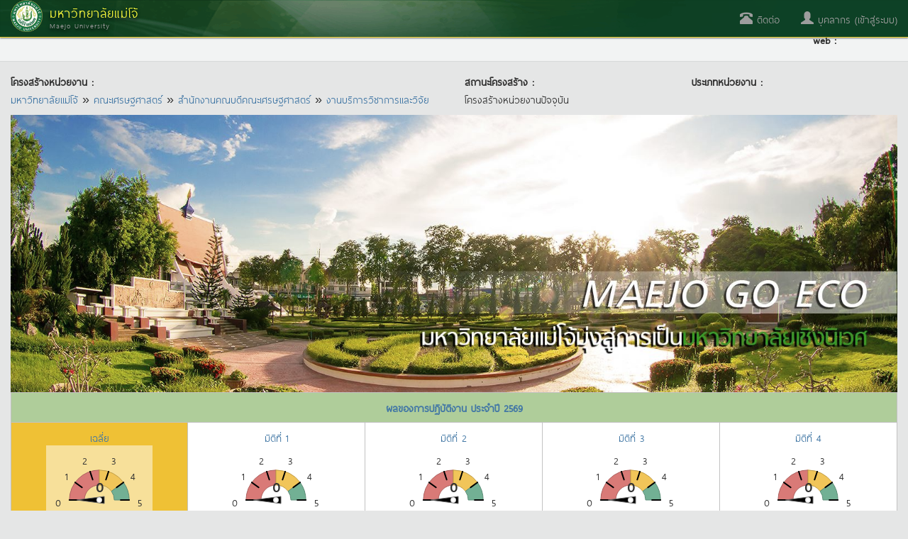

--- FILE ---
content_type: text/html; charset=utf-8
request_url: https://erp.mju.ac.th/departmentDetail.aspx?id=610
body_size: 42374
content:


<!DOCTYPE html>
<html xmlns="http://www.w3.org/1999/xhtml">
<head id="Head1"><meta http-equiv="content-type" content="text/html; charset=UTF-8" /><meta name="viewport" content="width=device-width, initial-scale=1.0" /><meta http-equiv="content-language" content="th" /><meta name="keywords" content="มหาวิทยาลัยแม่โจ้, ระบบบริหารทรัพยากร, erp, นักศึกษา, ศิษย์เก่า, บุคลากร, สารสนเทศ, โครงการ, วิจัย, บทความ, thesis, บัญชี, ทะเบียน" /><meta name="robots" content="index,follow" /><meta name="revisit-after" content="1 days" /><title>
	
    รายละเอียดหน่วยงาน

</title>

    <!-- DOCS STYLES-->
    <link href="css/docs.css" rel="stylesheet" />
    <!-- BOOTSTRAP STYLES-->
    <link href="css/bootstrap.min.css" rel="stylesheet" />
    
    <!-- FONTAWESOME STYLES-->
    <link href="css/font-awesome.min.css" rel="stylesheet" />
    <!-- CORE-UI STYLES-->
    <link href="css/core-ui.css" rel="stylesheet" />
    <!-- CUSTOM STYLES-->
    <link href="css/customStyle.css" rel="stylesheet" /><link href="css/cssPagePublic.css?v=1666698982" rel="stylesheet" />

    <!-- HTML5 shim, for IE6-8 support of HTML5 elements -->
    <!--[if lt IE 9]>
    <script src="js/html5shiv.js"></script>
    <![endif]-->

    <!-- Fav and touch icons -->
    <link rel="apple-touch-icon-precomposed" sizes="144x144" href="images/apple-touch-icon-144-precomposed.png" /><link rel="apple-touch-icon-precomposed" sizes="114x114" href="images/apple-touch-icon-114-precomposed.png" /><link rel="apple-touch-icon-precomposed" sizes="72x72" href="images/apple-touch-icon-72-precomposed.png" /><link rel="apple-touch-icon-precomposed" href="images/apple-touch-icon-57-precomposed.png" /><link rel="shortcut icon" href="images/small.ico" />

    <!-- JQUERY SCRIPTS -->
    <script src="js/jquery-2.1.4.min.js" type="text/javascript"></script>
    <!-- BOOTSTRAP SCRIPTS -->
    <script type="text/javascript" src="js/bootstrap.min.js"></script>
    
    <script src="FusionCharts/FusionCharts.js" type="text/javascript"></script>
    <script src="FusionCharts/themes/fusioncharts.theme.erp.js"></script>
</head>
<!-- Global site tag (gtag.js) - Google Analytics -->

<!-- Global site tag (gtag.js) - Google Analytics -->
<script async src="https://www.googletagmanager.com/gtag/js?id=G-C5M5R4D4CS"></script>
<script>
    window.dataLayer = window.dataLayer || [];
    function gtag() { dataLayer.push(arguments); }
    gtag('js', new Date());

    gtag('config', 'G-C5M5R4D4CS');
</script>
<body>
    <form method="post" action="./departmentDetail.aspx?id=610" id="form1">
<div class="aspNetHidden">
<input type="hidden" name="mainContentPlaceHolder_ScriptManager1_HiddenField" id="mainContentPlaceHolder_ScriptManager1_HiddenField" value="" />
<input type="hidden" name="__EVENTTARGET" id="__EVENTTARGET" value="" />
<input type="hidden" name="__EVENTARGUMENT" id="__EVENTARGUMENT" value="" />
<input type="hidden" name="__VIEWSTATE" id="__VIEWSTATE" value="FWTgCxzIu1bxs4C9Y9QxYLUojIhoLRXYf714gN3JCpNArqUkrCxUUAgXEHEOt3FM5PIJDSNGHEGziB1xQ22D8J4ajP56W8Z4jFJNeijYmOiSYmjibWTS7qpJhcUExxA9pQFwv7hCXtkYjgDOAbloR5f9rRnJERwjYpK9vPmPgravRBveahJXYvcQ9HohAo0TYmmL/URdiYbf2V4ByE+QG07M/RSpBdL+EqTMsl0riKpT+h5ArMGY1SQdV6pguaFpJQCNZ21lEThbJ19nH1Oy2mhEibrK79dV5uOObpKdMt9RTNcZ3h9IHZpu2dKevr/gQOhU1W4Jy9fK00Xcn0/u2vHfievA42SeZHqC1UfPuiaXG7cbk3snRQEdcGcJZPS0Ir1cuJvG5jLYKntfzg4eXA5b/m8ciOBCOECGq80PEyxiu/pRxSVlt0/iRynzFzhfER/wGPeCZHNUZPhQUNdOx4NmxUVBVQjNK1KLjr5PlGCMjm6BNHdFtHFaIpQZMRHURU2AoEg2tnEoy+CmKYlMYz6H7nYqnYGdd8+Q/VIJPjSPj56PC0sbUbK4gG9elzclVVtJoSU0ztGSn6XowjJfwb6MiLe+vaTxrZKZTYSGTqBcv+D+0gS9xJwqhIdOOcIm0LBEuT5TYJRxQYCI7+fueMERjs9Ht0cyg40b/p4/Zjh6dXncdwxe30qElfCIqATkVNnKSK+9OKLyAOzpjzIEw/UVwglCjLU/rWGbz8a+tsUOA7aAl04MDXNDDfvlw8unzh/lGDSlmko16SCQgXZnqwAM/oDGpizePm/QNqsaNo5Pmk9AYTABJsNWhB03iJQIqB7qFrrnBsPHyRullffwj95Me2rbiGphBIq+XHB/8zy4PIM5xd544mdcW6SRlUV5y5kJhZql2kXZKXW7ep6AtgU3eB8NRIZezGfA5YGyrVVaaRrgP86w2HNYR0yOooFhrSW1CYVLRQjWjWp2u+Wdg8PPqaUgtnuo1zD1h9FyoK4Z/18TiXNGPVrXPqFRxp7MZDSmq9FDe3u9n4/VpMCSgFR8mZiffgGIw8BwnJT1Db3yEmOfe3iWqIl8M4hwCPTPmpmd+yMowjbcAPQFFWXSNoajmA6fcFWpPlEXPiGxA//0wHVCfPSMfVCzkCRPMImNgTOReFACp/[base64]/41hLAMtCg9hu93LI2grZTSDEkx0YRHJNjh9Q9I5V1GfvxaM3GwB1RuJOTMW6skKWTlwTxSGM9gIczrB9PHww1iOeFZCVRTXrR/tRYOKHw+DaqJsC5GUCUZURRoaj7XDhAYcOOg9QSV2OKBjrIw1BuLIMKlZRIeJNb82KYNzP44d3GFy6SxTIg+cL2y3dCunVuVG1bDi4mSgMmjB6FLkpnlteirXotwNHaJCmJBKAjwKlZaEjTeOVX3O8/3Y1QTfNs0Mrxnr6dMF7woR2Chc20bBVGhKXfDUul1QgJfk9Ck+e0DCidcDpv8BzBUneMfybmD/Kia2Mzmnqt7NPDwNBRvW8lXvPhGqAZeEwT2tiWhrDLjUwMfC936ol14cU4vu1nHNQhoaySngoSC1OWyNfcCXgDA1di8vRd/izgeuPmZomBj6aOujEPxuhBYco29w2um2VGU31TZ0O9ZCUzprxe5EaPpw6ProI78+8iQJpPcUAs8GflqccfAjNGq2yiuX0+GMov+rq44oXINqNAn2O7PQiBsEPQIWai4X8bxOJhDx3WJWAzYasl9gEfun5BKOLkJCgDW/bHtzXRjC0RecRJDqYQwIEoczk75pYw0Rn/inp9TBVDYRAVyH3sOjPUBFOtPkRL8tyz9cwHMxY3141AiFS8SEYBiJ7Mzm8EheCbQjk5teOfOxO9YbaHbUyYqTg0+/6nsCw7/+wCyi+KW4zde2qUBEcR9nxQOvUpsA2+mD3deDR5yAu1hKV5XbdF979bdW3FCdLqB5yZoIL2K+b4OVV+Pr8De5S5qXXw9A9VOe/xsUjmnmoIyH4o/7VFre5Rkvb/zLrB+t1OL8Nz4xhQHV5Cfbmw0+1Alm1KnfHKYXuNFNeoN3zEzJKGQpbAIHdTP9cGfMim/[base64]/iFJVswvPbAomFPLAPvctMAlV6pPpSh6iTarDnlrIny0w6vHR1lw9WjoT4N4ab0XYWL7XQ+335qR6FLRXq+FzcPp4jBpWnFkxN7/[base64]/[base64]/lFpZIbEYn8yUDxerF61y9KC5XBiowIyNV8tCuOH/Rh37V0Hgc6VqBwA11IdrQ3eIW3mcWMON1EWDgJRkYfd2Hp10TOBoGWDdV3g3RB8UWt6GEMyUPMVYZRNUsY3LnC20+Cre+7jIbVkXkasrBDVGv7h16CbsVdN/RcmkkWLGs4epAEaN7mBJN1Lb06ct6Vfw5lwmQP+YuNWPyXL9o9uj25TWTExf8Cwu3i3e9tSqavux+UQ06C4iRAM0aN90Y77cDIZSyYMvXOwZMJgkCHWF5xdygXEdkXJ1b9WR4MBro6ETaZG1rHYNhkYWUBHJ1eaChrHnYxixDxuKEtcGiorArn5V/4eJHnuoWlCaBfOJB88SNOk7/qQ8fyEiCAfDUZeJhQxou6RVsPYDba81880hpocgDRiJvlM3mdbBn+yy4fnowUZ40seEpbbgMto/5MTWzM33DDeoBpz3fxLzYbhpk1vf9+ebHr0B+4fiAnQ3nWyhtrMhDtO1PgEfRmRz3XiPNxXMhvdsGcSf+fmvaufedv+ybrfJ5fPnqYG5CYuioiiXT3O/m9EywpWlXNOQgeDo898QZ4t7bxp2DQBZPhW4Z9oENdoSiZhsJdfqsz6pdb8Qd+H1YlLG8oPNu2J9V6S2H2XPdZUC/0S63CASzHbmlIjMSzyWlD8iH1I9/mcOQckN1bWyM08jUXzJf9KYTRQBuXIS6/jrKTIe2M36WYhoOehvM6eyyfY3kiBDXUtWA5p23j+KrEdNcy9snkNH0jHk7eLzVAJsbt++s9kTYlc2aokh48h4SZX8uKbhCnaDxJo0FXdTpMHWCZouRMJVmTzah01z0d7AMhFCrDhnkb+er4uQUW/PgEoqL0dtX/SvqfA40YZuK0O5llifRZXBQgV2Hic6E8dmfT/8i3B2b+qEXHiRooNi0vjVMjzDuAAswh+cqKnvv+OjBbPPBJsV2eC3CHmwbMPnn04+vLm9JZ1LUtIdl+5P2pLN4rp5rzWBnAo+2dxkJm5VBSCnkro0+irMbQnJLkdSPUpjoo2iyMP+OHZ3kKUSemD1BUpLxP23Ln/CmCYhoJS0iI/Xo91F2VdE/pAXgqMgjcjrviQlRYXq1TvVB2A3N/[base64]/FcbhQs4V4MYff2uJOQj1Q3+HzQzyAwJX9QSt1/Ex6UpR14m6dShE2BjYh/m9Vl7klJyGuYYQJWlu7NuRjIX/7C2+zrEbvmrbZv7SPXI/AJYZHE4z0XTrBCF+fiwi+6iU8oUlPVORlnzpwcRHOuilajlNe82ws8n5I6MJhmfBfhmcI+RHTeiNZRZB2VfBleSsGfhio68M08HycATLoZnRv4a/LSiifdGk5qL7o9Fy9K2U+g+HLfZ2XrjgG33NG4kOftRuIKhhHfQXND2U6xUKJO1I9OYgaIJVWd/q1XljAcPxJEoDNy5iOZmYVwJWY1ZMoXiqk3NGcfF9tAM2QsP2OnyfnrOe6H+cuO1/zrBvYgc+mpesLkl8MJjHZXaHrd0qO2/6qaXFpwFx1j7uaF4XlI87eGAGdU0gIHiHHf13LOgvSprnc+GlGDqNLi1Tt27O3v+uUghyXkaeOgV3b7gCbrO+/Rw4jc+DJQg4dOIkOfpyo7ZeaFWQU42qJ10s64K/[base64]/U9VwaeW1DKBF3EpK2htFfg1Lwj5C5kllivD+YEPoustyHiXAWHI6z6O/97oT/[base64]/fDYJO6kAqKBJqnIASM3wd/Gt+3RszMwKA1zxgS8e0mjvVBH2xAnJUdCDrO4LQwlxDIefnTzBtCA8aJg31A9yWoclvrHIeGLtlcMo15/cOTRy8hTqik+eiXQNDbLL23CHeeg/HLL+lRD3owlPT2jfVi+BCr/dz3esu1QrrRJ0VuzfIvvdnAmX+35EiCurwYEBjyu2Q3ZvON2I36uoC25Nub/bZJ7YCQ1s4e87vNRgjjgjrX1Mx6a9MA3R4CfnZhyrBjv1QBfkFbVMXQFVuWxzJ6p2eNy0HGGtCLaKaaZiggz6phswGlDmdbiE1blINgW55fK9Q8ZQgpzLOQl8/nbxz385cYnviLzw9FIm/F/MJD1quOgMPnDJ6k/YwBHGqYBm3eSMx+qDY8mFHUkOkdRR1ztkO/hCidplYpeAHLiuhbw0rUzQ3PN9kgWDIuv3Ofnmm9GkeKq5T7DdCq6WqgJzGYrQcxYmZdbnl2Mp66vxsB/5pJazyNHpr/JAENe+WkJfINVodRk9kbLxc2G+FOeFxkQfa1qEDcR4VEgSEeq4YTFbd1LluSOi8ZHEI9eCKTLDOGHY/F0nulnMyU9veARLIlu9sYf/Vjk+YIs5cmlvbTlm98NWoegJlezemxULPL4Vfap8bNALAukgycYjj0KcprRhk5CvlqNiyN3touJA+ZzEUcJ5gHkFTQUGa4SMynfRpEtmphzzCPm6SXRDLEiXEwoZRI6D69/IFv/sGyJZaAcTlRYUpF08dN1+aAznJh0AoFK2RlC6FEN2gQPn4hgcz1SMonOITw2idDOHmtql59/678SMKwGAymQoGd4kBtapO01Hon+gxqn9VJLFZsnGE6U3o/43SY4X3Fuoq7Z+szRA246oh7eLM/8O1qXGOc+GLLzrnL9o1YIuHaUje3SQyNmunA/469rKRvgByw1mdo8m4frvuz7CFGnHDlUHlLHv9yg7RD23Rd15KSo85j+7MAv2fOksl3iNsCK42eaLqxnFBKArMLl/j7e2vPjS03uj/tsYOnqdWejwNJri8p1MpIAnbuBbzna5nQ6Y6RdtaJ81Fx3rD5zg57EjGqeiyIQ9BLJhFZYZE3thXDq4gNiLSueKOIvyMsgHt8uBcjwKpbh73RUEwZTq4ag4L4FTrk+mGm/Lvh09W7B/KaFmQNGeGAEzfJFuqlPPpKD1jv0h6Z3DhgJzmN7bKOZ4b7EsmG0TYQzfRBt4pVE3lNqGLNQRveSf5y1019lrfYL33DjtXzVy/sQkqASEk1Qb4fjMJxlSuSSHSopr6NyXjXB2UWdH+0KXaGGTd1KUuO9k5ECUl8FiXYHE25dy1NRczZnw/XxgmvIzj8UuwrQ6xNOlsVzJUYb8ZxQzexHyCNW3Evq4565T4BPFFz7yBf9ITYAmuM6Wb/4bKwajfQMorS0S3dAPN7AFba/16jbERy2svWbGRDQYHxyZGlh2Bm+90ZJtFtpJbEMQlUldBPv5LjdeFKqKfU8YJAPcN2fb5WqBAwSd6mJwjACDu9qo2y5B42kTqxfuEPD7tjJbtUOq/H2SQv2oKZ19TrSndcG2r6bjbbl1Rqx/V3UGm51GnZBH7XdDkdryNO3Bd55c6XH6eRIibkTXbbl+vuiKrHDelsM9Jdx7nmUE76WqoYMjWW0uYBiU9hCoVEjPOwXDqNV0e8fHDMbKl8PJ3zB6CNutvWawlQNqMq1cl/bpQ9kK8J449M5tsLkxsL3sp1YC4Gpct6K+rEHzUdF1tWPkyusVAYCbcXxqm2oO7GfLQsbExfMyO06g3JjqI97jIhzSSFDd9ZiOY43V9bTMYfy/LW/XnGmU6PQh15rvEd3ijXCYYLr1BbaoDkHk2cyUgE43kToOcPDx7OQVtCdz02Wuq4+Zq57rew/o05X1h4iMsOiWNtNvY5Ouzhk/DaL9sCN0mgqaNMmt2dfJFZGEN+RK9hWorWXbsG35chwNfVjGe+mS4ZPcC94J+TBmYBspwtQjTWp1ukKWH5y3J8PQjWIUH3jtBiImrllv5/5wA2wMZyQu5aNd7QjqQBHnAV4/SR1//BIUzeK6e/yW1ia5LA1wOO8pAFsBYKSC4fE3LoZi1c8M2ZplCHRGzn+briIt2Oo7rxm9X2irm7tAqHlo7rhE+hR3eQdU5GwF8K1kSF+2sVdrQEWYAth0IqeHVMj3IXj9t8Dd1MAzCazQ3ZLSZVMJJ/BLqcIb7uXOoVt+N1cdKWsOgMTXgXS7StrPVMP6p6HkMRhXpp0YHXAx2UGCVA4+632Q9v9Jf+jqrzT+rhH4e5JorFLGw2610H0mGfVPCIWO9rmvFvTH6NbvgTW21PfBm86kgTEYCXIgQciWcsQXzGX2JRiDu9BZMrNQ/uCEknrI6fbJGWkjlOxxNs5i691yi11wdqGycbM5y2pSpN3kUX0aKhLUD0OiBnFCgEmRO+flmw4qsP0b3dRLyeeNeajhoZq/9XniXtM34SjZvgY8RIa17IrzqebYCHwXWjEueuGxYe+iIvns9vY9LAhft8Q7XDJtX58iX0Bf0Or6/izQ/dzcny5hCAkcyTGdctgkgcOYjBtuQxIgE8miVez6JB4+OaKxc6A57x8dliMwPw/pGNLIhlyMg4YZlugTRHKnKzObyEtXLsyD2BmukguOL0/T53Jie3Cek/D6uixrPYWAmbhsGNKFkDaWq+ka3yAeQp47RJgYtgEpHWFrMNOCjwz1KN9oFGkkwscAq3EuL1q4EaRTe368fc/ZIYIyx5mup4zv4bdvXSF21iJpK7HBkVlSWPtBLiYireMLLy+1jgvBnzaHsF8WesAsZoC1dkTNMqmazu8KevW2feC6LkfpuK6LiKN7ju2F51PNL7Sl7NEpRbhjg9NVcSYockaIIh0c7ptY++OAKAYvdgv8+CZyejeHT5xxxP35cVrN+Rfl2ibuk0+WIbD/Ro6d7v0FttYKdOzEvkhhGe1AuNjgBtW7VdcWLA5FfpCSV9HhRbhvHFYEhlVdhsAAzTgPYNTwPTg600JGv8l6vGM03GEQ2r0QWkh/pKeA9GqsXn6khRqUydvjIqVaRRJJI5n6X5PIvU/YMA/RMYAt+PDWYm7ARe7M8jDfj9E3q8K+toVcB5pnDM3hwrFd5K6+ud860LWK8jtywasXyU/[base64]/RH7525Ovt+Pamr/R4qdQ1bIVx0nkVhQKTOab06eCfSVfk+11Yi0CYNNbME75QTgNu7W7SzWlZlDrUoNaOwxU6QRUzzxGbzD9j8d6Y4JJrJNAhrMWyneGUH+uGXHWssJJ1PJXtBxF2X0PdmNfNPYr626MzG4FcVeBs07xUrZSu1WZHhBb8MYOf7bFQOw/WA3tKg8GnJuabrGrGAS9COmWhvOSXYaIZRbyKD//PRxCx00wHp9iQGPFEpBe+T6uf7mcdX1aIWXGx+33xuGdVY0vEmyNOWYCgXtD31PGTnnb5JwbPKk6OrfuTXyoAcKzd/XDrc+BJSVHX9XFynmBZc3s5dNp+uvt8q9fqguMfoeEuGrKsgIwDtontRJi5mx8SZtsCjRr8tz+pgxRgM5l6K5FpkjpLZWlEmBsLqAR/p2TyQSGA/bSxF1EsGBygAac+42zCa0A4OYFu3EWfjogOCcHxhmqQHF56QWa7V+46FTc9lGGCnrUp7cXkmY+pwnqbJYv+wQzqb3tcF8dNWIzOcC1lKrJO0utmm4Fey84iWqhx1KFGlv4cmWTLaIfWj0cSf/VwAuXxnOjaSK4Wb8gObRKtKRavTO9qfrgyBo1cFmFYwTtU7fmnhrpCjZRJJTZu8A+ShWsVo4evveOecViiz9C0xk+VTsFVHJokGsiWsJC/6cfWw3hTaGiVTteLfJceY3PKWfnfBe009bdHH5Kl8IXTIR4T9KfyibA7mHZ9kEbiRCf9sb2PQqowYpjjqc0gTpAqjujaenBFBfzSLdvpmf/K0rjeS1vy457wbZ27Y3u0lNMId9Ylv9RdlCSS5JtBz6HpvSrH6uuQo69IhEMHGpBc+SAVs3rMow8wkKU6DetYlU/QP/Pu3cCBbmRCgpuS/c/sFa3A08DV40PVtEkpJNF/YfKEZ2t0brodES00Hs3SFkQvwD7yb7Tx9SlMy2sUz9c9RH10KZpaY3wNBxp5mPVR7KD69fatrQU6jSGboU3SsiWJnEwqyiCGL0fV7JOGxCDo0lT1WxXM4Tw9lb0qqkxreV1lrCCs06Fr7cx2u/+SWfBtQM+5Gw74WZjnCHMu8VcTQxhSz/zjxye95+aPcdNlYMNx/FPQ5H29o+97DOa3N/WxgyiA5yTznE0xM5AQMES4Pus0LNFHokfxqQB4adTTFFPmGYAi6tnCa10r3EuD8omdtwZ5itKx1A9qkJ0899wFvC92NkuSJkTY7SeSv77Ew9WQLbMICoUOpL9CXWGOT5kJbfy83bt1v2oSscwS4d/vHFLlUiAMxphoKICUYnR9d+6HaHTqDm7PRrVy2LTAjrdjLtsoM50n9JnHY5SgxdZYPebGfPXvkTObR0Q8KmpueURNlsajm9hQAYJY3Ufqu5Ss203EJsHCaYUHq9PMiCiVqMwfh7TupiWH4aBjoRXTJU67XTPzxxW/bLG8jOtb+Jpt6YYaHCe8JIBmK2Plc7Wg8So/TAaP3nZ9Koc7UO7ZoNtl2IO4Gv79LBFqdF/b+45UgPHF6nQXEuvxwVXi7AdT5m3SgP96ybgKXaVI1z2wGVuZLwTmxp7/GIxG6hC5Atra1pue/2x3XPicr5qpfNCA3gjwjPxxApsQ3VpsHiqItmGcYulTDJFfhvvOto8GlfkxMZ9DDisuj0mxPijtNDjGDLRnvm+bR6/50YUtvT9MndejJdZpsv8EjslhRxvONbJWQe/j7lIWQIEXh6WoUPO39uimURhNj71hnVjWRXINrgbCbA89nvb8EDDMS7NgYDQbD78Wf2riODcj74BoW8ktvStC9paTLNHQLDRZsk/zYh8m0bZYXEZxuqYBGj1DMRmSjNNI2MJCpM0ar11FYMkuN1WPY5/uwxDaCOWF4XTbX+TonpRqWFPfnhb2ou3MlEYRIHxZIpz6L+Vah8za9/eQr2ti5YCpxSt8UgzlPkPBdoT9cPUH4Kvx0/t2Br56MWPjQNumesTNIXvSadxKaoU9FVeymXprcnla2ms01UajM2YfYpWWcKWO0pKc6g5CG+icWvUopVS3/Wgmgv8tFLzApDP4N+uB3swmw79rLiNwHCBDAOQ0T0yJbZmojstyQKha0nsXbDhKX0Qp/GIlwz8GBps+IUQcKpsdly+GWE5m8/nzpsgZThQPLjf24yhAUU2P2CPNakYsUv9yZVZZl04XPKxjFMERQd5y/1Hfsm84RSEjAZ4qF3cN7yWGgJwrPqc9ZIXBRDxGK4/wtmDpaa5Ek8nrJpnfah/yafXHsQmA0ErUktXEcI9qXN9uxlwtjpsOp9HcWdolBLUj9F5FGDp5ryaqhRHgAFE5mxwkBSWdtj3LBjKAfBCY0/FKiP8stMnyrWwrlfm0ZXJzcVaLykxhKzL87Y4jN0R651Y8VjjLHQnv5gEHt+tzITzZAb5zDS6Z7cD0A3aTVNdPD3Pj9yIdpF7qlCEFandc9tjW9DyMjVTHF4Ifb8KFXw8SygwWpuuF1idNzQRXXzHXNaKnFVaYRFAX4MyT/fCoVC5bIwiGy6vum8eiwtkQy/bywyX/GPnx1C+LnRXXSjmEipSx59+ucOSOufLmUdj626cUzXNV3BsbmDHnNiK07ccjaMPLuQ0mFxKTUhzZ14lPJkHSiTbVFImbaEfgxhtM4Mb2YnQGcjbWIHr/QbdmU6KlK9UjWc0wLexWwtwxi1//iTgFfU1FWqwGefN257MUJ2frDau3aSUjy9HTkbsYAoy+EI5ppBAJPezJawS5PMKLzJFkcpmmtJR08IQLGAfcWujqykwn+v31lM/3zmCP3e3Om5k26G31Bxxz7FxngC+nldo2ThMkWXWNjVUNEWdlT4mMRGcmZKAFxaGENtyFW3Lxl/tTZVYz6fHqWPMhyo1t+iSjDiTXVNcE4xGO87fPUCBtvR3UDqdf6jnDnrfVypchhJazPxsOLDt/nBgl7qzHmN5HuWvlBHMsaqAqwgAGnNYRBvTh7A27jcb1sgN7rM3P3bvvxhLDyE+4jODSI+dDJoPQ652PxhdeZCCcGlx3E84l5Ib3dJxcIAaF5VVsMFXKDTRyw5iu6LDHBI9Kck4UMLq0p4UBBotPqhL8wdLWrvDoMG1mgQN98iz92/[base64]/4oyd+jxAkBXuO8DdMf77JCrtHPHHP7eDM1Fua69H55E5gFc4WpcYG3OQVps9mKOBn0WIwBI9GiTCF+pKSjYgK2koOonUp49zHFB9MP/FjP0E9pCiEwTSyh+GHUbin59jXnROW+yfrEOUOjikxjoUIKEAZsJ7mMrvCyQEREyHRuesTamg2CI+Tq1ZMFYTMRyP/Eu/DDIDDcRxFcmMf2vXcxHbfixJ2WhSllpdl7RJPQ5001EIl0UeiaAufPeOaLvQCBbcHn5LyeF27vatr4PpYy0GavdjeHAQ5azIFdPNI4+lmphWn9XFGXPWPmOL6x+7c/bC3lvZ/IzN12kOaTokQmoJKbE/FpLhdEDmmlmRpMsAQHxaD51EgR+tcXK9wNqKQP81dw0T0ejzl0ybGfmIuyeahIl2XxCK3BSZzcE87vBznBVVZTYwTIyv2kMOOLcpBR7Q0q3jTfVAqJ6ICTwNMVtwejPjfAukk/1SRDkMNnVutLW9iZxXBGhzQpRN81JxawY5F3Jno+3MoFkvWkwGVjQQWBZSJ58E/qmTPVxu/W8CqK6AzT87LAxeE//ZKv7E7n4ciVmN8sC2fZBgqeiIulqCuYHZdgztjtvxaOBBEnKGA6GXgXQdkOo/[base64]/IONjHedoMVGhn3SGoW7YeRzdIAQfGxEFdjgyBECCHtD/X+PWhv6kJ0UeXQKAaxfdgfnBXnyiLPfZMVXcmB7j6zG9T/3+9H+60992h/d0tqM4dLNoDEEb+aGngAs1uL70xpc/EjakvsHGHcHvykjLpU2TkGvDRosJykKTIZ0fksDQ8CPRhcFqtUYpXR0Eim38zZKGMc2oAJNvRoUufOgSNYjhPQZV1CFZU+YZNXBs5JpCUmx8q4C4FW94dUNayZym8390wl3wy/RY5DXy6P20IZJXNsGTnByBOB9anlW7PEgIzUs/[base64]/lvhmSbZdvsuTvcmATaQP7/hGNH2iAP5arglMaacIvQ0HOxZsffoKjnqfKpY/gOWwxQA5WiDJDf1xOI5YfG3raDZrYVDcNoBs64h19L0ufq662HQVbeZ0wsUcfBMuE/mdqofpd4zYYE0KFbHypBPoo8DpmeqLbR089D2icBvoaPSn5pC7SavSZduVNyu6eB3UD1YJCLM5sUEswy3Wec6aoSf1EJh8YNl9CL6FrNAk7/hzqWb2PObCfBAPVohro4w+sTorKhBPif13E2bIyq34l6lYSDn0BOnqwPc5jKeJTrG/te01qE/M7+rFPcuvwavFt9ciFWl03W7hE80didzrFvA0LACuO8/iT1Y5aAkEROm60tUVVg85VTmWp4bhE5njRpCrdLs7g/5jxRZA3wCf8p/yUrQzE6iUng0IyfgIFf2nLRWc116/4u8RzOIjKZMbupmswxj/GBW6To19Osw+9UmPe2DQBqGA97THhcOKw4VVaUipkVtD3DoJbLUv3SlWMK30qJAEUa9MmV723DeYnzUdCBx9IwxTeUlFJ54iMd47K4lba9lZaCaRKA/EMQJEwfpXSjhpYnGdKPgy6d1qqBHXPtzTX+tJS0hLKLROypeUf4LVWBMYymzgqLfkY/T9GGoCX/p828oyvlmLOrhUqrujagcvfPHXSeak0W65jFwbqnMY8hT/qujt46f29c/Qz45YN8tcVIWmDGAlGP+6MH/J9LWMVU4cUIWR14mXGGYGjIp5XWCu1biUA+bWCH3ifChlKtPMSBo+AB+CY4Dn5aXVst7RuZx5jRkdugP5hf5Oq5KHCx+2Rj8vqD8uWsAcQeT41J6XYowtYshePYZAOvR/aU7G9dWBQJE3WDs8+XRuWNXtFAHDvUl448B2exAAKQGTtZh32F9M3WrHwvJ5nV0j174jD3xfRmnIeJwUGeVHSW4D2JNAUbYBJPUt9vyxVdafNNjGnDylryLv9NbnsWlmF6X6U5prvryd+QlO/NkcZbcRcEdl8oKfsBfzQkqZajuGf5uKQCVgTKKBfoPUI0Zt4OMlG9iILThL5Kv/gIb4nRy9hGe/ujMT+9XLAtCtmnNCAON2zeSSZbEmm/MKdOnKec++Ho5Olkp5gr6yOOd9W/OQJMGwsmV0j2uOymNufmyRpogUN6dAvYfbCl5hg68l9ZUbBr19L41dwNq6ttUTTkA7t6leYBwk9QohXJSf6oyKkN9D1jmlbhqG8eUaZIHL+NQpmOrFdIgPiw8tFp6iZEb8NPlTCYN+s2gJKSt627Y8AjJNVQt3O5KHGhll/0R6T5Gn97q40ldZvARsggiwm0v2t9EixixrFrTd5kp4MUu5B00TOVwcGdr6oP9yQoiq5816W8U6pjAFerIHFzKuVf9EjLUX41rYHYDreF/Ymwv+xLKvbcQ1nvOfVtyUdqBWHGXqNwInnDN9dD+4XRlYw1rC9/aq2zsYgzROYfczVfnsbk4C0AzfVrBPS3t/1Z45yNfMCZ9bINjEbd3xWIft7XF1pdnFt6itTeiOGhKacDWdq1NIaBM+e8tFzN8TUPxTM6GA9HFLWa5cq9F+auKLVYIikeWXr01PPh9FeLae9UAhFDz7+4jK8UeYU1ePhKzrkajGp9C60RnIPjViEbj36yaReOh8OG0f0hwZpfd8AW0xAj+iPlyfrj/R6qWdMdU8iK2O0hR/LmrmdHTesx50+9u/rFpm5WWn8W+ZGg3Okr38iVI0fnvFS/hSqs+B6N27phoe2vETGEXbr1c9jlp/exsFmCmmBN5UvKVaxil4DdVnks+NxYoH3eJA/lYkXc8l6ymWZqAXENpeo9MQ9SWiKhqIPNjH8E9xYC2E3XP8Y/uTAjm2bNdmspbsoCKUBmNH/rC+1CG7j33NdVfi/whcK7lZqQrxJZBZmqyJkGVdKxkZn9xZr0MdNmh3fHVOIrX20RaqepCyR+6RMeY+Y35s9eSjJe+djaC46GnDP1N3FuiAQipVJiWyYrhKLR50bSsDeq3O39Fq6HZ6c5dAEggvXRz52IJ7W7MQGK2W/pybl62PtGPfkpDfDvATaFXQAK+ow45YHPcAUA0rTaFlbNmU4fCFv/e4IL9LG3bVkFrbcTKwlW5eYcDcHTWFBrcXFf8yhk95XvM5FlA7rx2sEwBD10VHL6pkL7KLyENguDofuvv8BIhROq/mg2C7wYe7AbAm3flbFygpwPrthp20hgtPFzcHUq9oFJ5qeI1EW06hj+THQUbP4RdluzAOZStgL+J5+b5Jec5sAPntIk0UzcwapIA8Y8fh8ssHzG4pRUUcTmTpDQGkv9/VGeyBLFUpD7M+3ChmqsC8veiBjxXwMvWlEAjOWUbMDq7wKeBurry9buUJ1WEAlXenK0Hht6O/veO9eReN8aHJlVd5tA+Gt2MBHFBNICwBlsYIOsjz4s1+rRiGKIgHP5e8qsW8823NotBAq3eN7fuwRtCfxRGPKudy69XiS+w9HFBIcy4RhqUopvcIvjaueaxRVIHE4USCs5IyBLTt94wqUeWgQJVGBpfCvLPlnZfXG5opjprPERZIjhP3iuDnX3SZ4/2hhRw2eTPI1/NdrusFmqaW08DYB2+Fac/aInG9loSo2oxKmrRvbZz9Uidd12VujMe72CFgD574XQ2EdR+lMpi8YVW2QlDIewku3u3WZ2qqsDTYKPK8qA9PnCSNCHfHAz7xX4sDnAchMTlgJfIqkppd3kvV5S5QkDToeTATmYjIu30RhQtLHgTJAlkhNR+CHzN9YcGlCyG52KxMHXWChz0C3/F+Xy2i4TSy0iiShXGOcFzv11C9gFDjHuERrM75FTJ1A6hRO/ZqNz1V3orsDn3dk4u/KHVH/rIUTONOwdKImK48sZRmzRdxlYM+QPzV/Zhchg1w5ZiR1hizJI+DBlgKb+tGHLhN+bABcGzabsTALMvxdbNegCPNNu6utLd2BQnaExUaS3hpfVZbqf0FDiXAjKw756p30OPAWX9bZ5Iy7t1A2PuazFVKWEewp/3YyMZlg7HyBwM2w6FT9qk8MUxeSXUnfgV+qm6XyyiPuplf6UgxDPAbSVjPMvtjfy/G/3ZwAdzOLp7th9jbVTDGulSRP2Oa9RGjkc3B0TRaFn50UEPryWVhJ+RmKb6SCh+UjixzcQWKSpOz/FB1iQAaQPKwwB8SbMHiQZeduLkASIi32XACvtewugd5e6s3WFrp325VKP7lmjjCKG0Y8IKMSct3rdyVBj97BgvkoAtYXp1CVKJJvJoh77y7SBFbSoHMTuDmD/Zci0zjMG2LzyTCWOsgchJuJiqmKiMCWGyHy3Akeu8I1JpqFDWk7/JRunXHfnRz/87U3t4fDoXBoqA9ij0kP5lVPXwpvavGNx36Uk18PRi6lTF3LQBfR7+okccj8gDB2Xe+wz6OSD1/E/Pl7hse0jQsBY4jSkcFysCrGXxPPzTshPF9iXUhx8v2TKEyiDhsIzTWhBBQibLuIAj00NNtpjrtJnbD4Yw9Wm5fxdD7T0ZieA6zBvmNgU1tIEw99LdjGPqNHIF74RFllrLqsvvIZS8yU+KXysaO0xxw/3nHwRbg3ZR2M2qgAYJ2dIhG5v/6xwSZPoaq7vJMd1YWgkW5uKlIthqMSaa7Tr/pWCoQ47RnvP/CR1b6Ert/uK1VDeBTuUp1z7EBsfHgFR+wHxZL6Wv9OtczZLQdiZ/xgnDHxYuLPB+mvMNk+VhXbkYgyz+IPhMic5gc10eqORjXOf5LStTuR+MveewdNWnwpNG1co3j8L0rwywSm1xzMtmt77PfMTxwGAUOiUtXDTYiuK4DyyfCp/T5PV8nz4qL16cec3QyfiqZ2pVQEbR8CwyvIKtNsVgvx+sPYXm1+RmBX4kR+SF2FwaJC56HzqD8Rs+BJLMp9KSQjJVOU4ioOYDtRzePsv7Uk34KIpYxWS+diXfsijIwgSqf15SKAUZ6arKuUUE98z/uOpUHBW/IVBlg8hjvRlrcfFRN8IrTY4m9Q9Si/6AqNb+Z1KkFhHS4Ha7HCyCoupc6L2uL7LFtfo6zyUu3WhIl2KAKO94HOtmtQFUJ0ywm6ukd2jbN2/kbbAMEktu53ECF0QLm83I1rSR5axkTUBVdCmaBOdrS/ppOMTJwetNKzigOS3ilQTy+l2IyI+rF/5pCHJCpuI5jchZQup2pP3zRKdN4k8VuNzNs+OJI9UHomfQvk2fDwM75fHqzCQLgvxkYXXgekSnwSgrsKUDa/j2HIexfmt0rWSe5Mbdd1LpPOairSyxUHVzVzvDnkUiylbls/F6V7UTANGnfaiLKzqu9SN1OtE1CE6GUXc3vDWcvnltB+cFXpKBj0ZDWjH5fwt0MPEB1LV1aNy0xSi1XsTlltofK3jUB6MXOhNletFpnjPGID+TM7wWupUUH+iastu5yiw136REqbHmTxlrWaFTySJ/dK29rfLB7U5nEiFtDFrZiivNdGYrLbBOwSBUuYshlXlqIFrNHkEABiCYIcpfZuPw+XdY+1rPK6Wm+YKlWRopnnRMCqSG/qEh/NuOLdsngVZ2FhIqCQekT/ATlNUdKcxjrV/TB7oygaISv9BcwZ4/DIHUBZqJQ58E+Yztz4Xh/L8zuxf6YLh+f9E3/wAaPRwJMB0phfAWBoMkLT22q4ptM4Y5tqjwr7eqUfABjRl5pEzRVdTjE7GCil0ed0G8a6b4II2nUjcNzc/yr3KjI4IpxMr5EFzGlWCbckJu4tSmoo59MpuKSd97qONlMSMZcKPblE8uxITBMG0G0p8gNg1xQS2Vg7aOS/uAQX9AavGTGR2QZRJRmJVbBYjgchsdfEDJJtWwVYqhiqz0ZmxJuHZXYqEo/J6ehjBlFeXtuZw/o2rGSInv8zcl09DZ5cvIoJQEfuQ2dUctl/VqG/odT/[base64]/Md6AmqH3E3K/SRdPV6zAUBDpPTidUyUbiyL6NRrldDobgTbWuN/cXh5PkasT+8NKSrMfEcBXaxlBznldrWOjVolFN2mXoRHpri1xkeVA6j3mNyMQXrvPpxyq4MFHgbu7Ey1cx2hBV2tFkiUYh4PhoBQUfIDgwRaoPQ/9I1iBq4VMD7ecKQhJIDW7qFoHN6wXgJTyQpAPF62tBHBGdzW114UD44bb28CgvuCGo/bTb9yiULYkfnPYCLoX2a/WevSJ1ii4NP2X7s4qP6f8LJufBytA/99oh6qu397mm03C7hcdy3ZjITWWSoTGAQUlsYWNe6DDwzBTM+stIy1wELVwKRntC0BXvkFqM+32bxGkyp4cPkuqrdoE4epr8IU6kL+u8kDFsRIhYegmZaraluy5ZFWShEX+dAcZgaIKLR79X2VD0cikd5zSDYN4Id750OYL+z+DBFfwX6UXVqey07c+Oeq/gPNQBil0N2RLcREYr/+eY9YdteOgaG4kpc5Mn3mBkkRBYJllClOfQn++XwmjC4JkUAB+jh4awWc/t7ENUIeldaiLnIIv4k35u0aAiiKeX7oQWeQ25H6Z/rxiqrRJBEwfNc79LCMrXoo0oiKHnEcHiD+QV5+29W81Y2xlH/+QUgD6kE5mr0Oo4yR3IfMebrUTnv2LJzuDD5up6suCb7a+ZKZW1mxANlVBT0+4IvTerUmDVbjq/cCaLiqchwuvLVxTTUVhrSfTnWpCTs3a+X4NNYR4PmqfFsJ5h34PSPRN+QXK+EWezhp8pzTF1YlmejiRATRSi1UIfgOAiyPCwvKGSOe+bZlYAwf95ujZu+Vj5V1910YEo2L3GhSg98zQNSJbjs+29FAUFregKci/[base64]/0p3O9Y7k/vMKX0BCTZT9jAsyD/2FXCqsLzl0rkZOo0GfunupWsPN2ZAek4UezK07uCe1cELAmIngDxdOlIb/8873vZ3vF39PQFVfjpeLugFwT1zqwYcF330JhnuoZX4/WdFeWi/lqpX5+vvwYxfTmlcsLKknv3wyDNMyIdoZ5SQi0tbRjyOhVuQe+uJmgXHxd580UPDt1WjShp3MP/qiSH3TeXs2HxL8ZpgJEtgeg6B5yvws0iumiAIu3XomtSGCsr1mjJNJLfL18kns44hvQx+HDvjHK54lD/B/7zgE2MnDDTCiR6S2LlU8byIw2BzFYfrFIpe89/g84wUtQvFkWxeq82fU40wE5kn/SpMD8MAbF6oCeOV+DcyzzM8/ZIIOr0ZXwnxhm3s/xpjBxf2K851RNOzJOFOwyTeTHhtxeNHL1p1hWOgz6v3hN+KN2xrIkteAIGQFGZWkfe6F/iCy8SZHC+a7law1HMzaGiisjf0A9oBZ8evIudoUvXuw9ow4P7c62bncn9LG31RhB3Z9NFKtB3ix3cR35PB6CWDW497lt0l4AhYTMIV4NUZjTogSD+IjfpHfWQsu4arcL3MLYihyMpUMOOVwfg+tBHj7+19qmjzJE3oJC8plUIRygUsPnxxlTJlOn7tc8D8wknwfIx/Soh1skyUQzXXy1wN64c5dI20ORz9YcQlCxeBNfQ4sTuF0vKQ0Zph5cawsTrBOx467oxVi5mKU8Rud8BYIdLiXbH5sCNR1X1q/A9OUl9k6p/YvO5fnptt1zdzC3VczDEL7B0V7Uxsnuii7bBVmemXnCrhtSaIxcGvDNijObsX/363Ul0MuCuMJsSWHkHhetss+hZMXV8RmEPMaLIvQjWBQAKFYRKaLXuhrOa67YR/KO8ALDzd2cRnTQLloJRDlfVrGcRahOE4tVobdn+2G+jjRMdT7eHiML3PyHoDbakDpxjoQbeQcFSUscZ0HoqtrpZKdLzEI4LoXS9A+/1A6fRKIu/3lOM58Zc0PRNQ3quQUCBsHzSMIm+bzoZdaWpsSJ8OB56o85PcXOSmD1+W6IduiVXVDbgghJ1hXwRFCO8zXxVne82Vk0SRXICCGgfer8vQMJ/EeD5op2LjSfYJdc2vw8IoL640EyraXU0aqLXu3BHchOJZz7ynlDF6siVqzOWAxaohujDgsk00DuFOCyGNMzzOBDG0a+nNJaKL1jGFQUt2Qvkvxt/2khkVnYz25Ztm0ZzWg+nQffiKSKJONzDQeY40TPJsXRclTSmIrKJTjBbyCrRERIGfqjGgshiz6GZ/8obEtPdqPwjluyfvVuUEytckGzXIhmz8Oq+vXln+skoqkv5ldm+9OymAaGkdafRt5mNyzRjyzsrbNFSIws7JEi/4S4mO15wjUsvDrDNNl3KgrHLiTxfxNJyF99U5gKqskbutaYBDxESiDE4f2Jn6WNq5rQcqNvNkCwZMr/DBu+0n6MFhJCfQ1df/4iQr3fK7wX7nHTDrDtkyFUbdsybrf05+qCu5HMLAH8axZMpIuKJTtFRGMd26gnig1zH5rmfueETGKhXgYxuvKAH7OU5CvKNXHjL7A+SA3qdWTdTAFj5qnNPM7KTc0tXTQYljCa91k9XLUzSVjKUNJirbI5yRP9j6HYZdYPD+wu/INsTLXyb7Og6S8cwtrcQ/OtBH2HpKm27PCHnc/unxAI6cD1C00ptHOb0yX6Wtyc2XcVaHGlUlpeDJHTqxnduZFOlCSm5cr5QWEcpwwb9bX+yUuT4MA/DtoyOVxA/5nwMfIgrfvG/QwiaQNgioDvRGhiaMoERMZQSHRnG2WITcw+Dy1sCPU/ymDHQYfkszXK74LFVEHTXJ0ktSKo9Kx814ErteLWUcnyMNsov6Db/KuNzvwY7/MGS9Yy4wdCmGMZ9u9qb5a1uARAYwPT3+X5dj8T2lvcaAWhFDebtHF67IfxfWJPS+6d8iApnxAL4aYk8FvHfK1eysbkRtHNX1xEQMnwKKmMn6cxNcN2DA4NwyMi6teNMtYzBkATAU3eG8lkHDMnimu47+/pb11kdLLuQEnRffITeNfx7ooMtR1/Tlmzt9Or57N0zBlETofpfmtnL+RiD3DlnxySRZkmhiHG4UwPucSbg6Gb/tBMETrzCKcx9G6ghBNSQ3F+b+J6NVAYCEONmv6y4RmxtoW8D8jO0kEFDZi+vkcbmp6e5jfayAP3ZB9hME7J1JKmVTuUI+mhGjWfpuNIcuP+FSYvfr1xVoc7IOILskPp3NyMAAg+Aalz9G9o4/6HfZWyj0kAh963hFTKqcb66JzoFiGnft+Cohwlf2B9+btzmNF1SkFoJkSWoirR58Xq+M9GlD0XhMEjSWWTl0jhmikA985rzJnWANpIRt7dvJBRWpCIl7Pl+1zpwEdzfvmZdk9/99c2eqPh6vKUiLbtPbmCs3yqop9Kbbr2qaRr/LId/bCkeuWMGsJIiAPzg/[base64]/WebTuSrolNNgNwoAvs6Wn0MtnnErUODOW1siTQoV6DG8yqSyo0xvrAFYo79GwkVuiDwIaQM9CMIZvNFjChT18eTRuFR1zpu7TLAeZ+yeqPcyKPCBBzgslgwZIvl90zrlSI/GhehX7w1aqkqIKE2uMrFfkWQ1NWpq+f//rSZwULwPBt+M33yIIchd9JcmyQTkvy4Nr6/fzxFcc3c9tMOoU8DlvWzynxDBlGm+R9JWr0AFEHPj+uRNkyVeWmFFgPnbt9yAajQE8B+eAaefpEx1+CXrQwUrwCoFS70W51t8lmepZsXXTiFRDb21PoC1c/r3VqvCZwh2+7HPiKYKrqi4rJCcKp9+kV6BkQEwLUjUSMHzTLcfmwLsLQ9eVTGOOtEHz68JvorjzmNyOKWkmb9NwSaGz7nwtPYhJ7rihT5zxaROOLerWnPy2wB8wazMbSseOSjy6mRR+Qx3cd4v2Opp9/KMfjrWO+P492/1ECQC8FOICBC89yLgPV5/hjASZYr0l5DmwKiaypHB7LcGZ2RB7mJVWLYyBTmcZ7+UldtVfzC2q6+V8T43u8q07lzY5sjf3kXr/pdkDgX7lsvlC/YPoLx6QcfRXbvoiTvIeKP283/WHxBvu8ZYwUWwBu7lZyimMegNr/0a6jVnnfpqDGvz1lrs5BYHZvcAPEA7BezXAvapI7UIpIUCLth3FQM2eCHieg2K34gdqfI30IlirzJ3Y/2+DxtXJSZ/vVpIJ8UT4xqWzzLOhzaj1Uf8u/dEAIrAssFropeQOgvt0K0Th6q2U4qpdS2NAs6+RrMhlVn/OD6YhYVCdsgerJkCOkfLBRHSsAJj80xN9GGAhGLN+2ox98Iada+JM0OXE5Tl0UfxTFrp5p/1B2B+yzHadgisuN+l3IpRoStguhGb55roImQTEWrk0OCCO6vMV8qLpSFKGAudbUKXib68ZQDEIH/vMZkOFJo+e9Zt9adWdWG5/Wxf46PCTIVb1yYY5jBqOwvnVcELHzp41j6QEcc7YzJMMUSWVNkpR6/QWOxVGBx0XRhydL4cKu/sYEShmmW/nUc50DrXNbYw2/maq/fzjAYW/q8FBXtGv5m8UIr3o8nbtZwl2g2WRpqbGG2JyaipCEN6TfSjZDkCdUehGZKRMkBopLnkuENCilrYgHptTp2TeXoDZ3nxYzejK2+WLR7jmGuQgcS05Xllu9Ok4wUbiHBvksbL6f6c6Fy1D90fCvYUpEI/URPDi6953YQO39wuy70kvegEsqnieJIi6mwk2Ux4s93sJl3k97zjo02zuZCHhW/w6BOv9OkqU5ygxUqzWBIChrUK5aNpEHGDzoxfhRiI30QrVky3663oGRkrBHqYT8IOcb10AIHZ2HPEMVcsB43ZvxgKU0XYkbaZUYWBu31S/lfYqDoh6uAjisfoKGIAzkd98FY+kNioT3Llu6Zy9E/Ypqt3aj3uSpyq6N7D94ja8A5xAGzpe/tLctfyMnfBP/i77GeHlewMetTROCuSYQaeVN6IrIA2AT7QpsPaimhrXfHWsCC66m6gm+av7zlzKqAAlq2r9bij4bFpPRQzZvFUP8YCSg6UlZcM3cja/Wpaj5G2yndX1ssKlzLBtUzaRMNNut0vgXm4OXv2s4dYq3d2M0TyCp3D0BaVmsgP0Ufy7+EdslaguY8WLRdqI0ZbEAgZlSdgviesHMZafudNtXh1CU3KX+rZ/QVxfGTybQl9+ZunOuPZgLkKcfEsY+Cwmtepy7rL04A/YH4Lh5c6NbscocISZjxrnHvwyBHcyYPLvrPVWY6vlahJNKiTi3NSJNwhVbVGWDJG3vXvMNZ67lBC4BeldOJ/vUDrQqLgSX27NCYNNjyURXBaTJc42zuN4hnpFTAuL46MV+tD72WFz/GHy/49cckTeMr7gHwuOmVDUvVSORNDQj+o1ZPpGDelVsnHOUJHpj5b/ze701bmdfv/TuIrj0IDzPOH2hprg+5PQ8Cpn4xPdjDD4IX9bgpdt+dgKJHf8DkZLa8/J1GzyfAniQ4BLB4fDlSk9uy8/FlpNl4MC+xrKKu5bUh8nzf1F4+RvoKFaiwyNqzEtAhf51N0e56v+1/vGpJAyEwnyblh0mCnXa4ml/n2yD9mWELxzHhh4V5zT8i/yp0GGu3TLmtJpdDhLwzpvmGLzFXXG8Qhkei4PDLjVIJP/qGz2Pv1on5fsVUzE1eGqcc8+KlcpJ88IeOJTZi4m/wahT6YVyHhjXCDylctgkE8tyWP9+lMRKb9yYcQAZ7Bs9uCmGaU8ueObqmb1CQ1AQE0jnQree7yA/UeloCbkKCZuCDrNreKdcfXxn16ClhJrqsUYy18Fx4rErRKheFfRbpcYVIJPrz6OiOKhx+Rvf2wHhHMwniLExvfdhdtkouvZWqhNgNjXO6F3QmUIOybSXy9n/Tayy2SJ0+RrNLF8qZFpfvcBzYZSy5DAkWFlyjYLUAkt7rlmU/rfcACZUSc3J6DkhRtT9TQ6Bmo+41AMDQhOciLzD8KqJ3uWeG6wMxQetOet1q9VpCKHOUzeaAb1z7jXfGfxOjDneRLtMF7cHGq1RA6wQEUSXIUe2WAmKJyDqSJRbBkfrWDPTUdmfn2q3b50WRl/zyhdzsGEroOhzecb2lJGrH+ueBZFA4GRVoVC2YHPgaAzoGUQL3g8IvUBaVoAZbV/x81C1Nmhi5JnfkoaeW+UgC3Q0Zoyp6NtEvEohTIkXikgyZ/tN/HuVV10cDoalZZF4ICbUwIck9PL3VNsrZmXH6ebKW0kVde2rwex3fA3HM2jyRZaz7xEsacAbtP9yD89kdtzBqYxM/85Q2E6MPrhgQzYAGx9AiPzSKgU1LzqJ5cBLkSMZVwJVxMRuxgsPPrjVoK2tz/QPchco5znbv0y2+b0iH2lrRoYw3Umyr7KZpfzfYWmx7i4sf8vMT3miaXJ4/RxJnpZUX6CNjUxYrQDytMrkdgc3B98xpAn/njB70G4A0xWiqh9UnWuVz0RkEMqktbAWyp3dgM2lRYlnZwl6/7CTzZhzJsbxOn26WdH5r0ITr5N97tiTvE9RL9GdGyKmtEk905ii0rdIwbashdQ6jxwNV/2xsba9fpScqNn9toTEMGrXjwK9AAcI5SZM/foYENEJ3W/QqPozbIZyLd71oMJS6XRLLKkLI0jvz1VH/TxjMXX1GzdhV2Hw+EIvzXeM6UlGlO47PVyp5uzQc7ut7ODOtfjOQgs6bbnpRD7gcA4K5u81KTlsLASZXQT0REbyst0ZwiWFzBFaFFTSgDjMXGU4Wq/UjcLbFKvwcdsCshahriGwOWOyyWBZ1II+oMA7a5kH43qEQt/cDrT5QSjNWE/d5qClB3kFPoc+/TOMxgZUsrFium16xgr71rsUcaGjv2wotjEc/kFq5FMWIdqAGX56tpDg1qyeOr3adXgmPUN2OrlnG6+MvOLzGjpOUWXqTBYpGPa/68oqtMkOprUyNdG3GIN9Em5Ajo3P2tyxy5CUD45jBSRzPrApIyT4V55mYGyMduYrq8dFzmWPboeJ4MU2prPYECCm05Xiy2eCgzhvN5o2CF3H6qfB/9UcXt/HB5qBokKtPRUAMsC6LCrttMWtAF9ta0B/djmYJgZng4MuNXTnE3k+e6g0wrQy7IelihOQiHwxQl/RqqfYQLdyEzdd0UtzAwG3ORDliMwkeWxArYmVaJt7ASmwSBunXfOnSfZ4t505fB56NtR0gBvBO72uqSF/i/WMnQfCQ9iCWgdftlXowiTQTkghjIXQ+kFxZddce9eYPXA==" />
</div>

<script type="text/javascript">
//<![CDATA[
var theForm = document.forms['form1'];
if (!theForm) {
    theForm = document.form1;
}
function __doPostBack(eventTarget, eventArgument) {
    if (!theForm.onsubmit || (theForm.onsubmit() != false)) {
        theForm.__EVENTTARGET.value = eventTarget;
        theForm.__EVENTARGUMENT.value = eventArgument;
        theForm.submit();
    }
}
//]]>
</script>


<script src="/WebResource.axd?d=el8Iqp6lWpoyklJdv5q-owFobGbHbVUMBV-P9UqqnpokoSkU1IKCQqHaVD9gpKco5114FRRMtd249UNWqVw7_UHF2pFJNC9FYSL_8sX6CqI1&amp;t=638883523099574018" type="text/javascript"></script>


<script type="text/javascript">
//<![CDATA[
var __cultureInfo = {"name":"th-TH","numberFormat":{"CurrencyDecimalDigits":2,"CurrencyDecimalSeparator":".","IsReadOnly":true,"CurrencyGroupSizes":[3],"NumberGroupSizes":[3],"PercentGroupSizes":[3],"CurrencyGroupSeparator":",","CurrencySymbol":"฿","NaNSymbol":"NaN","CurrencyNegativePattern":1,"NumberNegativePattern":1,"PercentPositivePattern":1,"PercentNegativePattern":1,"NegativeInfinitySymbol":"-∞","NegativeSign":"-","NumberDecimalDigits":2,"NumberDecimalSeparator":".","NumberGroupSeparator":",","CurrencyPositivePattern":0,"PositiveInfinitySymbol":"∞","PositiveSign":"+","PercentDecimalDigits":2,"PercentDecimalSeparator":".","PercentGroupSeparator":",","PercentSymbol":"%","PerMilleSymbol":"‰","NativeDigits":["๐","๑","๒","๓","๔","๕","๖","๗","๘","๙"],"DigitSubstitution":1},"dateTimeFormat":{"AMDesignator":"AM","Calendar":{"MinSupportedDateTime":"\/Date(-62135596800000)\/","MaxSupportedDateTime":"\/Date(253402275599999)\/","AlgorithmType":1,"Eras":[1],"TwoDigitYearMax":2592,"IsReadOnly":true},"DateSeparator":"/","FirstDayOfWeek":1,"CalendarWeekRule":0,"FullDateTimePattern":"d MMMM yyyy H:mm:ss","LongDatePattern":"d MMMM yyyy","LongTimePattern":"H:mm:ss","MonthDayPattern":"d MMMM","PMDesignator":"PM","RFC1123Pattern":"ddd, dd MMM yyyy HH\u0027:\u0027mm\u0027:\u0027ss \u0027GMT\u0027","ShortDatePattern":"d/M/yyyy","ShortTimePattern":"H:mm","SortableDateTimePattern":"yyyy\u0027-\u0027MM\u0027-\u0027dd\u0027T\u0027HH\u0027:\u0027mm\u0027:\u0027ss","TimeSeparator":":","UniversalSortableDateTimePattern":"yyyy\u0027-\u0027MM\u0027-\u0027dd HH\u0027:\u0027mm\u0027:\u0027ss\u0027Z\u0027","YearMonthPattern":"MMMM yyyy","AbbreviatedDayNames":["อา.","จ.","อ.","พ.","พฤ.","ศ.","ส."],"ShortestDayNames":["อา","จ","อ","พ","พฤ","ศ","ส"],"DayNames":["อาทิตย์","จันทร์","อังคาร","พุธ","พฤหัสบดี","ศุกร์","เสาร์"],"AbbreviatedMonthNames":["ม.ค.","ก.พ.","มี.ค.","เม.ย.","พ.ค.","มิ.ย.","ก.ค.","ส.ค.","ก.ย.","ต.ค.","พ.ย.","ธ.ค.",""],"MonthNames":["มกราคม","กุมภาพันธ์","มีนาคม","เมษายน","พฤษภาคม","มิถุนายน","กรกฎาคม","สิงหาคม","กันยายน","ตุลาคม","พฤศจิกายน","ธันวาคม",""],"IsReadOnly":true,"NativeCalendarName":"พุทธศักราช","AbbreviatedMonthGenitiveNames":["ม.ค.","ก.พ.","มี.ค.","เม.ย.","พ.ค.","มิ.ย.","ก.ค.","ส.ค.","ก.ย.","ต.ค.","พ.ย.","ธ.ค.",""],"MonthGenitiveNames":["มกราคม","กุมภาพันธ์","มีนาคม","เมษายน","พฤษภาคม","มิถุนายน","กรกฎาคม","สิงหาคม","กันยายน","ตุลาคม","พฤศจิกายน","ธันวาคม",""]},"eras":[1,"พ.ศ.",null,-543]};//]]>
</script>

<script src="/ScriptResource.axd?d=VX4QDHnDSVYrkwg87fdG52iO1OdlxHR4O30g61Mtk3PD9f0AN6eNCOMWsZ25aQvENp08XA56tE7U74afWUfU48qSFDf3JialW8FwlzvE_TxQyA9gZDBJhFxv86op62-I0&amp;t=23c9c237" type="text/javascript"></script>
<script src="/ScriptResource.axd?d=auDanN6HeFVYSCaC7mjLUrmmGEjzxOyxZRbyqymq_dnK7p2yIy6l9-mJClend6U9MOo9cdLsh2fDKObsntRNEAGIVL6C8fMBQiI8gtf24JHOzlL_lDT2bKs88Mo-Ou85FIOaLWTzfJksktcOT_sYIA2&amp;t=23c9c237" type="text/javascript"></script>
<div class="aspNetHidden">

	<input type="hidden" name="__VIEWSTATEGENERATOR" id="__VIEWSTATEGENERATOR" value="BBEEC545" />
	<input type="hidden" name="__VIEWSTATEENCRYPTED" id="__VIEWSTATEENCRYPTED" value="" />
	<input type="hidden" name="__EVENTVALIDATION" id="__EVENTVALIDATION" value="SBi+IgGu02YZUHG8F8XNcLBP2j2NTu16UR4iR3yVtqWC5xn9TMlybvp9oXnKj5S9yCB3NDBwq0qsjQFK9EbXSTetDuZbhFu5LODWygCEzCQ9U/Duyk0BFmAaAV+EFy/ZkeP9a+sqtv+S4BTxn+XRQJJ4vT874/jZ98hW9DDP02aB0N4xrPHX1MizZljSIKSVkN0XdrsETD1dcVw/B0sXTKT7KPfN5P9SlndKkVI9vy1IknJBcd9yr1gDyZ7trdcnGYK/T9COmbkvx7Zf5E4jWIRNULG115aqU/JnWA/umMc/RoYUzzFRGXOlxvCT8wCU80cJyibA3FOByErHsL+bIrCJj87bld+5qotQtBKsc6F9ZCIO3gi39+v7nfkpp0A4GDMw38eCJBCsuYr5eV/izA==" />
</div>
        <nav class="navbar navbar-inverse navbar-fixed-top">
            <div class="container-fluid">
                <!-- Brand and toggle get grouped for better mobile display -->
                <div class="navbar-header">
                    <button type="button" class="navbar-toggle collapsed" data-toggle="collapse" data-target="#bs-navbar-collapse-1">
                        <span class="sr-only">เมนู</span>
                        <span class="icon-bar"></span>
                        <span class="icon-bar"></span>
                        <span class="icon-bar"></span>
                    </button>
                    <a id="hl_brandLogo" class="navbar-brand" href="home.aspx">
                        <div class="visible-xs">
                            <div style="margin-top: 5px">
                                <img src="images/logo.png" width="45" />
                                <span id="lbl_mainTitle_visible">มหาวิทยาลัยแม่โจ้</span>
                            </div>
                        </div>
                        <div class="hidden-xs">
                            <img src="images/logo.png" width="45" align="left" />
                            <div style="float: left; margin-left: 10px;">
                                <div style="margin-top: 7px;">
                                    <span id="lbl_mainTitle" class="text-mainTitle">มหาวิทยาลัยแม่โจ้</span>
                                </div>
                                <div style="margin-top: -5px;">
                                    <span id="lbl_subTitle" class="text-subTitle">Maejo University</span>
                                </div>
                            </div>
                            <div style="clear: both"></div>
                        </div>
                    </a>
                    <ul class="nav navbar-nav">
                        

                    </ul>
                </div>
                <!-- Collect the nav links, forms, and other content for toggling -->
                <div class="collapse navbar-collapse" id="bs-navbar-collapse-1">
                    <ul class="nav navbar-nav navbar-right">
                        
                        

                        <li><a href="https://line.me/R/ti/p/@764gbuov" target="_blank"><span class="glyphicon glyphicon-phone-alt"></span>
                            ติดต่อ</a></li>
                        <li><a href="dashboard.aspx"><span class="glyphicon glyphicon-user"></span>
                            <span id="signinNameLinkButton">บุคลากร (เข้าสู่ระบบ)</span></a></li>
                    </ul>
                </div>
            </div>
        </nav>


        <div style="min-height: 600px">
            
    <input type="hidden" name="ctl00$mainContentPlaceHolder$hfDepartmentID" id="mainContentPlaceHolder_hfDepartmentID" value="610" />
    <script type="text/javascript">
//<![CDATA[
Sys.WebForms.PageRequestManager._initialize('ctl00$mainContentPlaceHolder$ScriptManager1', 'form1', ['tctl00$mainContentPlaceHolder$universityChartUpdatePanel','mainContentPlaceHolder_universityChartUpdatePanel','tctl00$mainContentPlaceHolder$UpdatePanel4','mainContentPlaceHolder_UpdatePanel4'], [], [], 90, 'ctl00');
//]]>
</script>

    <div class="page-header">
        <div class="row">
            <div class="col-md-7">
                <h1>
                    <span id="mainContentPlaceHolder_lblDepartmentName">งานบริการวิชาการและวิจัย</span></h1>
            </div>
            <div class="col-md-5 text-right">
                <div class="form-inline">
                    <div class="form-group margin_bottom0 text-left">
                        <div class="control-label">
                            <strong>โทรศัพท์ :</strong>
                            <span id="mainContentPlaceHolder_lbl_tel"></span>
                            , 
                            <strong>โทรสาร :</strong>
                            <span id="mainContentPlaceHolder_lbl_fax"></span>
                            <br />
                            <strong>web :</strong>
                            <span id="mainContentPlaceHolder_lbl_web"></span>
                        </div>
                    </div>
                </div>
            </div>
        </div>
    </div>

    <div style="margin: 15px;">
        <div class="row">
            <div class="col-md-6 col-sm-12 margin_bottom10">
                <strong>โครงสร้างหน่วยงาน :</strong><br />
               <span id="mainContentPlaceHolder_lbl_depamentPart"><a href='departmentDetail.aspx?id=633'>มหาวิทยาลัยแม่โจ้</a> &raquo; <a href='departmentDetail.aspx?id=299'>คณะเศรษฐศาสตร์</a> &raquo; <a href='departmentDetail.aspx?id=473'>สำนักงานคณบดีคณะเศรษฐศาสตร์</a> &raquo; <a href='departmentDetail.aspx?id=610'>งานบริการวิชาการและวิจัย</a></span>
            </div>
            <div class="col-md-3 col-sm-6 margin_bottom10">
                <strong>สถานะโครงสร้าง :</strong><br />
                <span id="mainContentPlaceHolder_lbl_departmentStatus">โครงสร้างหน่วยงานปัจจุบัน</span>
            </div>
            <div class="col-md-3 col-sm-6 margin_bottom10">
                <strong>ประเภทหน่วยงาน :</strong><br />
                <input type="hidden" name="ctl00$mainContentPlaceHolder$hf_departmentTypeID" id="mainContentPlaceHolder_hf_departmentTypeID" />
                <span id="mainContentPlaceHolder_lbl_departmentTypeName"></span>
            </div>
        </div>
        <div><img src='images/bannerMJU.jpg' style='width:100%;' /></div><div id="mainContentPlaceHolder_universityChartUpdatePanel">
	
                <a id="mainContentPlaceHolder_HyperLink4" href="kpiQuaranteeResultDetailList.aspx?departmentID=610&amp;year=2569">
                    <table class="table table-bordered" style="background: #FFF;">
                        <thead>
                            <tr>
                                <td colspan="5" class="text-center" style="background: #a8d08d;"><strong>ผลของการปฏิบัติงาน ประจำปี
                                    <span id="mainContentPlaceHolder_lbl_performanceYear">2569</span></strong></td>
                            </tr>
                        </thead>
                        <tbody>
                            <tr>
                                <td class="text-center bg-warning">เฉลี่ย
                                    
<script src="FusionCharts/themes/fusioncharts.theme.erp.js"></script>
<div>
    <span id="mainContentPlaceHolder_angularGaugeUC1_chart"><!-- START Script Block for Chart 2dd76a55z2e62z4aa3z907ezdd361b8d7046 -->
<div id='2dd76a55z2e62z4aa3z907ezdd361b8d7046Div' >
Chart.
</div>
<script type="text/javascript">
var chart_2dd76a55z2e62z4aa3z907ezdd361b8d7046 = new FusionCharts("FusionCharts/AngularGauge.swf", "2dd76a55z2e62z4aa3z907ezdd361b8d7046", "150px", "100px", "0", "0", "", "noScale", "EN" );
chart_2dd76a55z2e62z4aa3z907ezdd361b8d7046.setDataXML("<Chart theme='erp' showvalue='1'><colorRange><color minValue='0' maxValue='2.5' code='#F2726F'/> <color minValue='2.5' maxValue='4' code='#FFC533'/><color minValue='4' maxValue='5' code='#62B58F'/></colorRange><dials><dial value='0'/></dials><annotations origW='200' origH='120' autoScale='1'></annotations></Chart>");
chart_2dd76a55z2e62z4aa3z907ezdd361b8d7046.setTransparent(true);
chart_2dd76a55z2e62z4aa3z907ezdd361b8d7046.render("2dd76a55z2e62z4aa3z907ezdd361b8d7046Div");
</script>
<!-- END Script Block for Chart 2dd76a55z2e62z4aa3z907ezdd361b8d7046 -->
</span>
</div>
                                </td>
                                <td class="text-center">มิติที่ 1
                                    
<script src="FusionCharts/themes/fusioncharts.theme.erp.js"></script>
<div>
    <span id="mainContentPlaceHolder_angularGaugeUC2_chart"><!-- START Script Block for Chart 7f7fbd3czbfe8z42efzb884ze339117887df -->
<div id='7f7fbd3czbfe8z42efzb884ze339117887dfDiv' >
Chart.
</div>
<script type="text/javascript">
var chart_7f7fbd3czbfe8z42efzb884ze339117887df = new FusionCharts("FusionCharts/AngularGauge.swf", "7f7fbd3czbfe8z42efzb884ze339117887df", "150px", "100px", "0", "0", "", "noScale", "EN" );
chart_7f7fbd3czbfe8z42efzb884ze339117887df.setDataXML("<Chart theme='erp' showvalue='1'><colorRange><color minValue='0' maxValue='2.5' code='#F2726F'/> <color minValue='2.5' maxValue='4' code='#FFC533'/><color minValue='4' maxValue='5' code='#62B58F'/></colorRange><dials><dial value='0'/></dials><annotations origW='200' origH='120' autoScale='1'></annotations></Chart>");
chart_7f7fbd3czbfe8z42efzb884ze339117887df.setTransparent(true);
chart_7f7fbd3czbfe8z42efzb884ze339117887df.render("7f7fbd3czbfe8z42efzb884ze339117887dfDiv");
</script>
<!-- END Script Block for Chart 7f7fbd3czbfe8z42efzb884ze339117887df -->
</span>
</div>
                                </td>
                                <td class="text-center">มิติที่ 2
                                    
<script src="FusionCharts/themes/fusioncharts.theme.erp.js"></script>
<div>
    <span id="mainContentPlaceHolder_angularGaugeUC3_chart"><!-- START Script Block for Chart 0e9741f1z8a62z4616za45ez56af1f5186eb -->
<div id='0e9741f1z8a62z4616za45ez56af1f5186ebDiv' >
Chart.
</div>
<script type="text/javascript">
var chart_0e9741f1z8a62z4616za45ez56af1f5186eb = new FusionCharts("FusionCharts/AngularGauge.swf", "0e9741f1z8a62z4616za45ez56af1f5186eb", "150px", "100px", "0", "0", "", "noScale", "EN" );
chart_0e9741f1z8a62z4616za45ez56af1f5186eb.setDataXML("<Chart theme='erp' showvalue='1'><colorRange><color minValue='0' maxValue='2.5' code='#F2726F'/> <color minValue='2.5' maxValue='4' code='#FFC533'/><color minValue='4' maxValue='5' code='#62B58F'/></colorRange><dials><dial value='0'/></dials><annotations origW='200' origH='120' autoScale='1'></annotations></Chart>");
chart_0e9741f1z8a62z4616za45ez56af1f5186eb.setTransparent(true);
chart_0e9741f1z8a62z4616za45ez56af1f5186eb.render("0e9741f1z8a62z4616za45ez56af1f5186ebDiv");
</script>
<!-- END Script Block for Chart 0e9741f1z8a62z4616za45ez56af1f5186eb -->
</span>
</div>
                                </td>
                                <td class="text-center">มิติที่ 3
                                    
<script src="FusionCharts/themes/fusioncharts.theme.erp.js"></script>
<div>
    <span id="mainContentPlaceHolder_angularGaugeUC4_chart"><!-- START Script Block for Chart 14acb5c1za801z471fza1cezdeb4ffd94324 -->
<div id='14acb5c1za801z471fza1cezdeb4ffd94324Div' >
Chart.
</div>
<script type="text/javascript">
var chart_14acb5c1za801z471fza1cezdeb4ffd94324 = new FusionCharts("FusionCharts/AngularGauge.swf", "14acb5c1za801z471fza1cezdeb4ffd94324", "150px", "100px", "0", "0", "", "noScale", "EN" );
chart_14acb5c1za801z471fza1cezdeb4ffd94324.setDataXML("<Chart theme='erp' showvalue='1'><colorRange><color minValue='0' maxValue='2.5' code='#F2726F'/> <color minValue='2.5' maxValue='4' code='#FFC533'/><color minValue='4' maxValue='5' code='#62B58F'/></colorRange><dials><dial value='0'/></dials><annotations origW='200' origH='120' autoScale='1'></annotations></Chart>");
chart_14acb5c1za801z471fza1cezdeb4ffd94324.setTransparent(true);
chart_14acb5c1za801z471fza1cezdeb4ffd94324.render("14acb5c1za801z471fza1cezdeb4ffd94324Div");
</script>
<!-- END Script Block for Chart 14acb5c1za801z471fza1cezdeb4ffd94324 -->
</span>
</div>
                                </td>
                                <td class="text-center">มิติที่ 4
                                    
<script src="FusionCharts/themes/fusioncharts.theme.erp.js"></script>
<div>
    <span id="mainContentPlaceHolder_angularGaugeUC5_chart"><!-- START Script Block for Chart 42afa383z05a6z4255zad36z3a91dbbdc25c -->
<div id='42afa383z05a6z4255zad36z3a91dbbdc25cDiv' >
Chart.
</div>
<script type="text/javascript">
var chart_42afa383z05a6z4255zad36z3a91dbbdc25c = new FusionCharts("FusionCharts/AngularGauge.swf", "42afa383z05a6z4255zad36z3a91dbbdc25c", "150px", "100px", "0", "0", "", "noScale", "EN" );
chart_42afa383z05a6z4255zad36z3a91dbbdc25c.setDataXML("<Chart theme='erp' showvalue='1'><colorRange><color minValue='0' maxValue='2.5' code='#F2726F'/> <color minValue='2.5' maxValue='4' code='#FFC533'/><color minValue='4' maxValue='5' code='#62B58F'/></colorRange><dials><dial value='0'/></dials><annotations origW='200' origH='120' autoScale='1'></annotations></Chart>");
chart_42afa383z05a6z4255zad36z3a91dbbdc25c.setTransparent(true);
chart_42afa383z05a6z4255zad36z3a91dbbdc25c.render("42afa383z05a6z4255zad36z3a91dbbdc25cDiv");
</script>
<!-- END Script Block for Chart 42afa383z05a6z4255zad36z3a91dbbdc25c -->
</span>
</div>
                                </td>
                            </tr>
                        </tbody>
                    </table>
                </a>
            
</div>
        <div class="row">
            <div class="col-md-3 col-sm-6">
                <div class="panel panel-default">
                    <div class="panel-heading">
                        <h2 class="panel-title">บุคลากร</h2>
                    </div>
                    <div class="panel-body">
                        <span id="mainContentPlaceHolder_lbl_chartPerson"><!-- START Script Block for Chart PersonChart -->
<div id='PersonChartDiv' >
Chart.
</div>
<script type="text/javascript">
var chart_PersonChart = new FusionCharts("FusionCharts/Column2D.swf", "PersonChart", "100%", "200", "0", "0", "", "noScale", "EN" );
chart_PersonChart.setDataXML("<chart showLabels='1' showvalues='1' decimals='0' theme='erp'><set value='1' label='จ้างเหมา' /><set value='2' label='พนักงานมหาวิทยาลัย' /><set value='2' label='พนักงานส่วนงาน' /></chart>");
chart_PersonChart.setTransparent(true);
chart_PersonChart.render("PersonChartDiv");
</script>
<!-- END Script Block for Chart PersonChart -->
<div class='pull-right'><a href='departmentPerson.aspx?id=610' class='btn btn-default btn-xs'>ดูรายละเอียด</a></div>จำนวนบุคลากรทั้งหมด : 5 คน</span>
                    </div>
                </div>
            </div>
            <div class="col-md-3 col-sm-6">
                <div class="panel panel-warning">
                    <div class="panel-heading">
                        <h2 class="panel-title">งานวิจัย</h2>
                    </div>
                    <div class="panel-body">
                        <span id="mainContentPlaceHolder_lbl_chartResearch"><!-- START Script Block for Chart chartResearch -->
<div id='chartResearchDiv' >
Chart.
</div>
<script type="text/javascript">
var chart_chartResearch = new FusionCharts("FusionCharts/Column2D.swf", "chartResearch", "100%", "200", "0", "0", "", "noScale", "EN" );
chart_chartResearch.setDataXML("<chart showLabels='0' showvalues='0' decimals='0' theme='erp'><set value='1' label='2553' /><set value='2' label='2556' /><set value='1' label='2558' /><set value='2' label='2559' /><set value='3' label='2561' /><set value='2' label='2562' /></chart>");
chart_chartResearch.setTransparent(true);
chart_chartResearch.render("chartResearchDiv");
</script>
<!-- END Script Block for Chart chartResearch -->
<div class='pull-right'><a class='btn btn-default btn-xs'>ดูรายละเอียด</a></div>จำนวนงานวิจัยทั้งหมด : 11 งาน</span>
                    </div>
                </div>
            </div>
            <div class="col-md-3 col-sm-6">
                <div class="panel panel-success">
                    <div class="panel-heading">
                        <h2 class="panel-title">โครงการ</h2>
                    </div>
                    <div class="panel-body">
                        <span id="mainContentPlaceHolder_lbl_chartProject"><!-- START Script Block for Chart chartProject -->
<div id='chartProjectDiv' >
Chart.
</div>
<script type="text/javascript">
var chart_chartProject = new FusionCharts("FusionCharts/Column2D.swf", "chartProject", "100%", "200", "0", "0", "", "noScale", "EN" );
chart_chartProject.setDataXML("<chart showLabels='0' showvalues='0' decimals='0' theme='erp'></chart>");
chart_chartProject.setTransparent(true);
chart_chartProject.render("chartProjectDiv");
</script>
<!-- END Script Block for Chart chartProject -->
<div class='pull-right'><a class='btn btn-default btn-xs'>ดูรายละเอียด</a></div>จำนวนโครงการทั้งหมด : 0 โครงการ</span>
                    </div>
                </div>
            </div>
            <div class="col-md-3 col-sm-6">
                <div class="panel panel-danger">
                    <div class="panel-heading">
                        <h2 class="panel-title">ผลงานทางวิชาการ</h2>
                    </div>
                    <div class="panel-body">
                        <span id="mainContentPlaceHolder_lbl_chartAcademicWork"><!-- START Script Block for Chart chartAcademicWork -->
<div id='chartAcademicWorkDiv' >
Chart.
</div>
<script type="text/javascript">
var chart_chartAcademicWork = new FusionCharts("FusionCharts/Column2D.swf", "chartAcademicWork", "100%", "200", "0", "0", "", "noScale", "EN" );
chart_chartAcademicWork.setDataXML("<chart showLabels='1' showvalues='1' decimals='0' theme='erp'><set value='0' label='การค้นพบพันธุ์พืช-พันธุ์สัตว์' /><set value='0' label='งานตีพิมพ์ร่วมกับนักศึกษา' /><set value='3' label='บทความวิจัย' /><set value='5' label='บทความวิชาการ' /><set value='0' label='สิทธิบัตร' /><set value='0' label='หนังสือ/ตำรา/งานแปล' /><set value='0' label='อนุสิทธิบัตร' /></chart>");
chart_chartAcademicWork.setTransparent(true);
chart_chartAcademicWork.render("chartAcademicWorkDiv");
</script>
<!-- END Script Block for Chart chartAcademicWork -->
<div class='pull-right'><a class='btn btn-default btn-xs'>ดูรายละเอียด</a></div>จำนวนผลงานวิชาการทั้งหมด : 8 งาน</span>
                    </div>
                </div>
            </div>
        
            <div class="col-md-3 col-sm-6">
                <div class="panel panel-default">
                    <div class="panel-heading">
                        <h2 class="panel-title">กิจกรรมการพัฒนาบุคลากร</h2>
                    </div>
                    <div class="panel-body">
                        <span id="mainContentPlaceHolder_lbl_chartDevelop"><!-- START Script Block for Chart chartHrDevelopment -->
<div id='chartHrDevelopmentDiv' >
Chart.
</div>
<script type="text/javascript">
var chart_chartHrDevelopment = new FusionCharts("FusionCharts/Column2D.swf", "chartHrDevelopment", "100%", "200", "0", "0", "", "noScale", "EN" );
chart_chartHrDevelopment.setDataXML("<chart showLabels='1' showvalues='1' decimals='0' theme='erp'></chart>");
chart_chartHrDevelopment.setTransparent(true);
chart_chartHrDevelopment.render("chartHrDevelopmentDiv");
</script>
<!-- END Script Block for Chart chartHrDevelopment -->
<div class='pull-right'><a class='btn btn-default btn-xs'>ดูรายละเอียด</a></div>จำนวนกิจกรรมทั้งหมด : 0 งาน</span>
                    </div>
                </div>
            </div>
            <div class="col-md-3 col-sm-6">
                <div class="panel panel-default">
                    <div class="panel-heading">
                        <h2 class="panel-title">รางวัลและเกียรติคุณ</h2>
                    </div>
                    <div class="panel-body">
                        <span id="mainContentPlaceHolder_lbl_award"><!-- START Script Block for Chart chartAward -->
<div id='chartAwardDiv' >
Chart.
</div>
<script type="text/javascript">
var chart_chartAward = new FusionCharts("FusionCharts/Column2D.swf", "chartAward", "100%", "200", "0", "0", "", "noScale", "EN" );
chart_chartAward.setDataXML("<chart showLabels='1' showvalues='1' decimals='0' theme='erp'></chart>");
chart_chartAward.setTransparent(true);
chart_chartAward.render("chartAwardDiv");
</script>
<!-- END Script Block for Chart chartAward -->
<div class='pull-right'><a class='btn btn-default btn-xs'>ดูรายละเอียด</a></div>จำนวนรางวัลทั้งหมด : 0 รางวัล</span>
                    </div>
                </div>
            </div>
            <div class="col-md-3 col-sm-6">
                <div class="panel panel-default">
                    <div class="panel-heading">
                        <h2 class="panel-title">นวัตกรรมและงานสร้างสรรค์</h2>
                    </div>
                    <div class="panel-body">
                        <span id="mainContentPlaceHolder_lbl_chartInnovation"><!-- START Script Block for Chart InnovationChart -->
<div id='InnovationChartDiv' >
Chart.
</div>
<script type="text/javascript">
var chart_InnovationChart = new FusionCharts("FusionCharts/Column2D.swf", "InnovationChart", "100%", "200", "0", "0", "", "noScale", "EN" );
chart_InnovationChart.setDataXML("<chart showLabels='1' showvalues='1' decimals='0' theme='erp'></chart>");
chart_InnovationChart.setTransparent(true);
chart_InnovationChart.render("InnovationChartDiv");
</script>
<!-- END Script Block for Chart InnovationChart -->
<div class='pull-right'><a class='btn btn-default btn-xs'>ดูรายละเอียด</a></div>จำนวนนวัตกรรมทั้งหมด : 0 งาน</span>
                    </div>
                </div>
            </div>
            <div class="col-md-3 col-sm-6">
                <div class="panel panel-default">
                    <div class="panel-heading">
                        <h2 class="panel-title">แฟ้มผลงานอื่นๆ</h2>
                    </div>
                    <div class="panel-body">
                        <span id="mainContentPlaceHolder_lbl_chartPortfolio"><!-- START Script Block for Chart PortfolioChart -->
<div id='PortfolioChartDiv' >
Chart.
</div>
<script type="text/javascript">
var chart_PortfolioChart = new FusionCharts("FusionCharts/Column2D.swf", "PortfolioChart", "100%", "200", "0", "0", "", "noScale", "EN" );
chart_PortfolioChart.setDataXML("<chart showLabels='1' showvalues='1' decimals='0' theme='erp'></chart>");
chart_PortfolioChart.setTransparent(true);
chart_PortfolioChart.render("PortfolioChartDiv");
</script>
<!-- END Script Block for Chart PortfolioChart -->
<div class='pull-right'><a class='btn btn-default btn-xs'>ดูรายละเอียด</a></div>จำนวนผลงานอื่นๆ ทั้งหมด : 0 งาน</span>
                    </div>
                </div>
            </div>
        </div>
    </div>

    <div style="margin:15px;">
        <div class="row">
            <div class="col-sm-12">
                <div class="panel">
                    <div class="panel-body">
                        <!-- Nav tabs -->
                        <ul class="nav nav-tabs" role="tablist">
                            <li role="presentation" class="active"><a href="#system" aria-controls="system" role="tab" data-toggle="tab">ระบบสารสนเทศ</a></li>
                            <li role="presentation"><a href="#about" aria-controls="about" role="tab" data-toggle="tab">ข้อมูลทั่วไป</a></li>
                            <li role="presentation"><a href="#history" aria-controls="history" role="tab" data-toggle="tab">ประวัติ/ความเป็นมา</a></li>
                            <li role="presentation"><a href="#manager" aria-controls="manager" role="tab" data-toggle="tab">ผู้บริหาร</a></li>
                        </ul>

                        <!-- Tab panes -->
                        <div class="tab-content" style="border-width: 0px; font-size: 14px;">
                            <div role="tabpanel" class="tab-pane fade in active" id="system">
                                
                                <table id="mainContentPlaceHolder_DataList3" cellspacing="0" style="width:100%;border-collapse:collapse;">
	<tr>
		<td valign="top">
                                        <input type="hidden" name="ctl00$mainContentPlaceHolder$DataList3$ctl00$hf_id" id="mainContentPlaceHolder_DataList3_hf_id_0" value="4" />
                                        <div class="media">
                                            <div class="media-left media-top">
                                                <a href="#">
                                                    <img class="media-object" src='images/menu/user.png' alt="...">
                                                </a>
                                                &nbsp;
                                            </div>
                                            <div class="media-body">
                                                <h4 class="media-heading">
                                                    บุคลากร
                                                </h4>
                                                
                                                <div>
			<table class="margin_bottom30" cellspacing="0" id="mainContentPlaceHolder_DataList3_GridView3_0" style="width:100%;border-collapse:collapse;">
				<tr>
					<td>
                                                                <div class="margin_bottom10">
                                                                    <a id="mainContentPlaceHolder_DataList3_GridView3_0_HyperLink6_0" href="faculty_educationLev.aspx?gid=610">บุคลากรแยกตามวุฒิการศึกษา</a>
                                                                </div>
                                                            </td>
				</tr><tr>
					<td>
                                                                <div class="margin_bottom10">
                                                                    <a id="mainContentPlaceHolder_DataList3_GridView3_0_HyperLink6_1" href="faculty_personExpert.aspx?gid=610">ความเชี่ยวชาญของบุคลากร</a>
                                                                </div>
                                                            </td>
				</tr><tr>
					<td>
                                                                <div class="margin_bottom10">
                                                                    <a id="mainContentPlaceHolder_DataList3_GridView3_0_HyperLink6_2" href="personAllReport.aspx?gid=610">บุคลากรแยกตามหน่วยงาน</a>
                                                                </div>
                                                            </td>
				</tr><tr>
					<td>
                                                                <div class="margin_bottom10">
                                                                    <a id="mainContentPlaceHolder_DataList3_GridView3_0_HyperLink6_3" href="hrDevelopmentGovermentRptIndex.aspx?gid=610">แฟ้มพัฒนาบุคลากร</a>
                                                                </div>
                                                            </td>
				</tr><tr>
					<td>
                                                                <div class="margin_bottom10">
                                                                    <a id="mainContentPlaceHolder_DataList3_GridView3_0_HyperLink6_4" href="teacherInCurr.aspx?gid=610">อาจารย์แยกตามหลักสูตร</a>
                                                                </div>
                                                            </td>
				</tr>
			</table>
		</div>
                                            </div>
                                        </div>
                                    </td><td valign="top">
                                        <input type="hidden" name="ctl00$mainContentPlaceHolder$DataList3$ctl01$hf_id" id="mainContentPlaceHolder_DataList3_hf_id_1" value="5" />
                                        <div class="media">
                                            <div class="media-left media-top">
                                                <a href="#">
                                                    <img class="media-object" src='images/menu/research.png' alt="...">
                                                </a>
                                                &nbsp;
                                            </div>
                                            <div class="media-body">
                                                <h4 class="media-heading">
                                                    งานวิจัย
                                                </h4>
                                                
                                                <div>
			<table class="margin_bottom30" cellspacing="0" id="mainContentPlaceHolder_DataList3_GridView3_1" style="width:100%;border-collapse:collapse;">
				<tr>
					<td>
                                                                <div class="margin_bottom10">
                                                                    <a id="mainContentPlaceHolder_DataList3_GridView3_1_HyperLink6_0" href="researchQAMoneyByFacNew2.aspx?gid=610"> งานวิจัยทั้งหมด</a>
                                                                </div>
                                                            </td>
				</tr><tr>
					<td>
                                                                <div class="margin_bottom10">
                                                                    <a id="mainContentPlaceHolder_DataList3_GridView3_1_HyperLink6_1" href="research_kpi_apply.aspx?gid=610">งานวิจัยจำแนกตามการนำไปใช้ประโยชน์</a>
                                                                </div>
                                                            </td>
				</tr><tr>
					<td>
                                                                <div class="margin_bottom10">
                                                                    <a id="mainContentPlaceHolder_DataList3_GridView3_1_HyperLink6_2" href="research_kpi_present.aspx?gid=610">งานวิจัยจำแนกตามการนำเสนองานวิจัย</a>
                                                                </div>
                                                            </td>
				</tr><tr>
					<td>
                                                                <div class="margin_bottom10">
                                                                    <a id="mainContentPlaceHolder_DataList3_GridView3_1_HyperLink6_3" href="research_kpi_printing.aspx?gid=610">งานวิจัยจำแนกตามการตีพิมพ์เผยแพร่งานวิจัย</a>
                                                                </div>
                                                            </td>
				</tr><tr>
					<td>
                                                                <div class="margin_bottom10">
                                                                    <a id="mainContentPlaceHolder_DataList3_GridView3_1_HyperLink6_4" href="research_kpi_referrent.aspx?gid=610">งานวิจัยจำแนกตามการถูกอ้างอิง</a>
                                                                </div>
                                                            </td>
				</tr><tr>
					<td>
                                                                <div class="margin_bottom10">
                                                                    <a id="mainContentPlaceHolder_DataList3_GridView3_1_HyperLink6_5" href="academicWorkDepartmentByYear2561.aspx?gid=610">ผลงานทางวิชาการ</a>
                                                                </div>
                                                            </td>
				</tr><tr>
					<td>
                                                                <div class="margin_bottom10">
                                                                    <a id="mainContentPlaceHolder_DataList3_GridView3_1_HyperLink6_6" href="QATeacherAndResearcher.aspx?gid=610">อาจารย์และนักวิจัย</a>
                                                                </div>
                                                            </td>
				</tr><tr>
					<td>
                                                                <div class="margin_bottom10">
                                                                    <a id="mainContentPlaceHolder_DataList3_GridView3_1_HyperLink6_7" href="researchMoneyByFacDepartment.aspx?gid=610">งานวิจัยแยกตามหลักสูตร</a>
                                                                </div>
                                                            </td>
				</tr>
			</table>
		</div>
                                            </div>
                                        </div>
                                    </td><td valign="top">
                                        <input type="hidden" name="ctl00$mainContentPlaceHolder$DataList3$ctl02$hf_id" id="mainContentPlaceHolder_DataList3_hf_id_2" value="21" />
                                        <div class="media">
                                            <div class="media-left media-top">
                                                <a href="#">
                                                    <img class="media-object" src='images/menu/activity.png' alt="...">
                                                </a>
                                                &nbsp;
                                            </div>
                                            <div class="media-body">
                                                <h4 class="media-heading">
                                                    กิจกรรม
                                                </h4>
                                                
                                                <div>
			<table class="margin_bottom30" cellspacing="0" id="mainContentPlaceHolder_DataList3_GridView3_2" style="width:100%;border-collapse:collapse;">
				<tr>
					<td>
                                                                <div class="margin_bottom10">
                                                                    <a id="mainContentPlaceHolder_DataList3_GridView3_2_HyperLink6_0" href="awardsGovermentRptIndex.aspx?gid=610">กิจกรรมทั้งหมด</a>
                                                                </div>
                                                            </td>
				</tr>
			</table>
		</div>
                                            </div>
                                        </div>
                                    </td>
	</tr><tr>
		<td valign="top">
                                        <input type="hidden" name="ctl00$mainContentPlaceHolder$DataList3$ctl03$hf_id" id="mainContentPlaceHolder_DataList3_hf_id_3" value="22" />
                                        <div class="media">
                                            <div class="media-left media-top">
                                                <a href="#">
                                                    <img class="media-object" src='images/menu/award.png' alt="...">
                                                </a>
                                                &nbsp;
                                            </div>
                                            <div class="media-body">
                                                <h4 class="media-heading">
                                                    รางวัลและเกียรติคุณ
                                                </h4>
                                                
                                                <div>
			<table class="margin_bottom30" cellspacing="0" id="mainContentPlaceHolder_DataList3_GridView3_3" style="width:100%;border-collapse:collapse;">
				<tr>
					<td>
                                                                <div class="margin_bottom10">
                                                                    <a id="mainContentPlaceHolder_DataList3_GridView3_3_HyperLink6_0" href="awardsGovermentRptIndex.aspx?gid=610">รางวัลและเกียรติคุณทั้งหมด</a>
                                                                </div>
                                                            </td>
				</tr>
			</table>
		</div>
                                            </div>
                                        </div>
                                    </td><td valign="top">
                                        <input type="hidden" name="ctl00$mainContentPlaceHolder$DataList3$ctl04$hf_id" id="mainContentPlaceHolder_DataList3_hf_id_4" value="23" />
                                        <div class="media">
                                            <div class="media-left media-top">
                                                <a href="#">
                                                    <img class="media-object" src='images/menu/innovation.png' alt="...">
                                                </a>
                                                &nbsp;
                                            </div>
                                            <div class="media-body">
                                                <h4 class="media-heading">
                                                    นวัตกรรมและงานสร้างสรรค์
                                                </h4>
                                                
                                                <div>
			<table class="margin_bottom30" cellspacing="0" id="mainContentPlaceHolder_DataList3_GridView3_4" style="width:100%;border-collapse:collapse;">
				<tr>
					<td>
                                                                <div class="margin_bottom10">
                                                                    <a id="mainContentPlaceHolder_DataList3_GridView3_4_HyperLink6_0" href="innovationGovermentRptIndex.aspx?gid=610">นวัตกรรมและงานสร้างสรรค์ทั้งหมด</a>
                                                                </div>
                                                            </td>
				</tr>
			</table>
		</div>
                                            </div>
                                        </div>
                                    </td><td valign="top">
                                        <input type="hidden" name="ctl00$mainContentPlaceHolder$DataList3$ctl05$hf_id" id="mainContentPlaceHolder_DataList3_hf_id_5" value="24" />
                                        <div class="media">
                                            <div class="media-left media-top">
                                                <a href="#">
                                                    <img class="media-object" src='images/menu/Tag.png' alt="...">
                                                </a>
                                                &nbsp;
                                            </div>
                                            <div class="media-body">
                                                <h4 class="media-heading">
                                                    การจดทะเบียนทรัพย์สินทางปัญญา
                                                </h4>
                                                
                                                <div>
			<table class="margin_bottom30" cellspacing="0" id="mainContentPlaceHolder_DataList3_GridView3_5" style="width:100%;border-collapse:collapse;">
				<tr>
					<td>
                                                                <div class="margin_bottom10">
                                                                    <a id="mainContentPlaceHolder_DataList3_GridView3_5_HyperLink6_0" href="intellectualPropertyGovermentRptIndex.aspx?gid=610">การจดทะเบียนทรัพย์สินทางปัญญาทั้งหมด</a>
                                                                </div>
                                                            </td>
				</tr>
			</table>
		</div>
                                            </div>
                                        </div>
                                    </td>
	</tr><tr>
		<td valign="top">
                                        <input type="hidden" name="ctl00$mainContentPlaceHolder$DataList3$ctl06$hf_id" id="mainContentPlaceHolder_DataList3_hf_id_6" value="25" />
                                        <div class="media">
                                            <div class="media-left media-top">
                                                <a href="#">
                                                    <img class="media-object" src='images/menu/Folder.png' alt="...">
                                                </a>
                                                &nbsp;
                                            </div>
                                            <div class="media-body">
                                                <h4 class="media-heading">
                                                    แฟ้มผลงานอื่นๆ
                                                </h4>
                                                
                                                <div>
			<table class="margin_bottom30" cellspacing="0" id="mainContentPlaceHolder_DataList3_GridView3_6" style="width:100%;border-collapse:collapse;">
				<tr>
					<td>
                                                                <div class="margin_bottom10">
                                                                    <a id="mainContentPlaceHolder_DataList3_GridView3_6_HyperLink6_0" href="portfolioGovermentRptIndex.aspx?gid=610">แฟ้มผลงานอื่นๆทั้งหมด</a>
                                                                </div>
                                                            </td>
				</tr>
			</table>
		</div>
                                            </div>
                                        </div>
                                    </td><td valign="top">
                                        <input type="hidden" name="ctl00$mainContentPlaceHolder$DataList3$ctl07$hf_id" id="mainContentPlaceHolder_DataList3_hf_id_7" value="26" />
                                        <div class="media">
                                            <div class="media-left media-top">
                                                <a href="#">
                                                    <img class="media-object" src='images/menu/kchart.png' alt="...">
                                                </a>
                                                &nbsp;
                                            </div>
                                            <div class="media-body">
                                                <h4 class="media-heading">
                                                    ประเมินประสิทธิภาพการเรียนการสอน
                                                </h4>
                                                
                                                <div>
			<table class="margin_bottom30" cellspacing="0" id="mainContentPlaceHolder_DataList3_GridView3_7" style="width:100%;border-collapse:collapse;">
				<tr>
					<td>
                                                                <div class="margin_bottom10">
                                                                    <a id="mainContentPlaceHolder_DataList3_GridView3_7_HyperLink6_0" href="assessRptFac01.aspx?gid=610">รายงานผลการการประเมิน(ภาพรวม)</a>
                                                                </div>
                                                            </td>
				</tr><tr>
					<td>
                                                                <div class="margin_bottom10">
                                                                    <a id="mainContentPlaceHolder_DataList3_GridView3_7_HyperLink6_1" href="assessRptFac02.aspx?qg=1&amp;gid=610">รายงานผลการประเมินประสิทธิภาพการสอน</a>
                                                                </div>
                                                            </td>
				</tr><tr>
					<td>
                                                                <div class="margin_bottom10">
                                                                    <a id="mainContentPlaceHolder_DataList3_GridView3_7_HyperLink6_2" href="assessRptFac02.aspx?qg=2&amp;gid=610">รายงานผลการประเมินสิ่งสนับสนุนการเรียนการสอน</a>
                                                                </div>
                                                            </td>
				</tr>
			</table>
		</div>
                                            </div>
                                        </div>
                                    </td><td valign="top">
                                        <input type="hidden" name="ctl00$mainContentPlaceHolder$DataList3$ctl08$hf_id" id="mainContentPlaceHolder_DataList3_hf_id_8" value="51" />
                                        <div class="media">
                                            <div class="media-left media-top">
                                                <a href="#">
                                                    <img class="media-object" src='images/menu/project.png' alt="...">
                                                </a>
                                                &nbsp;
                                            </div>
                                            <div class="media-body">
                                                <h4 class="media-heading">
                                                    โครงการ
                                                </h4>
                                                
                                                <div>
			<table class="margin_bottom30" cellspacing="0" id="mainContentPlaceHolder_DataList3_GridView3_8" style="width:100%;border-collapse:collapse;">
				<tr>
					<td>
                                                                <div class="margin_bottom10">
                                                                    <a id="mainContentPlaceHolder_DataList3_GridView3_8_HyperLink6_0" href="projectDepartmentLst.aspx?gid=610">โครงการทั้งหมด</a>
                                                                </div>
                                                            </td>
				</tr>
			</table>
		</div>
                                            </div>
                                        </div>
                                    </td>
	</tr><tr>
		<td valign="top">
                                        <input type="hidden" name="ctl00$mainContentPlaceHolder$DataList3$ctl09$hf_id" id="mainContentPlaceHolder_DataList3_hf_id_9" value="53" />
                                        <div class="media">
                                            <div class="media-left media-top">
                                                <a href="#">
                                                    <img class="media-object" src='images/menu/acticle.png' alt="...">
                                                </a>
                                                &nbsp;
                                            </div>
                                            <div class="media-body">
                                                <h4 class="media-heading">
                                                    บทความทางวิชาการ
                                                </h4>
                                                
                                                <div>
			<table class="margin_bottom30" cellspacing="0" id="mainContentPlaceHolder_DataList3_GridView3_9" style="width:100%;border-collapse:collapse;">
				<tr>
					<td>
                                                                <div class="margin_bottom10">
                                                                    <a id="mainContentPlaceHolder_DataList3_GridView3_9_HyperLink6_0" href="faculty_acticleLst.aspx?gid=610">บทความทางวิชาการทั้งหมด</a>
                                                                </div>
                                                            </td>
				</tr>
			</table>
		</div>
                                            </div>
                                        </div>
                                    </td><td valign="top">
                                        <input type="hidden" name="ctl00$mainContentPlaceHolder$DataList3$ctl10$hf_id" id="mainContentPlaceHolder_DataList3_hf_id_10" value="56" />
                                        <div class="media">
                                            <div class="media-left media-top">
                                                <a href="#">
                                                    <img class="media-object" src='images/menu/command.png' alt="...">
                                                </a>
                                                &nbsp;
                                            </div>
                                            <div class="media-body">
                                                <h4 class="media-heading">
                                                    คำสั่ง
                                                </h4>
                                                
                                                <div>
			<table class="margin_bottom30" cellspacing="0" id="mainContentPlaceHolder_DataList3_GridView3_10" style="width:100%;border-collapse:collapse;">
				<tr>
					<td>
                                                                <div class="margin_bottom10">
                                                                    <a id="mainContentPlaceHolder_DataList3_GridView3_10_HyperLink6_0" href="faculty_command.aspx?gid=610">รายการหนังสือคำสั่งทั้งหมด</a>
                                                                </div>
                                                            </td>
				</tr>
			</table>
		</div>
                                            </div>
                                        </div>
                                    </td><td></td>
	</tr>
</table>
                            </div>
                            <div role="tabpanel" class="tab-pane fade in" id="about">
                                <table id="mainContentPlaceHolder_dlDepartmentDetail" cellspacing="0" style="width:100%;border-collapse:collapse;">
	<tr>
		<td>
                                        <div class="row margin_bottom10">
                                            <div class="col-md-3">
                                                <strong>
                                                    <span id="mainContentPlaceHolder_dlDepartmentDetail_lbGovernmentTitle_0">ชื่อหน่วยงาน</span>
                                                    :</strong>
                                            </div>
                                            <div class="col-md-9">
                                                <span id="mainContentPlaceHolder_dlDepartmentDetail_lbDBGovernmentNameTH_0">งานบริการวิชาการและวิจัย</span>
                                                (<span id="mainContentPlaceHolder_dlDepartmentDetail_Label1_0"></span>)
                                            <div>
                                                <small class="text-light-gray">
                                                    <span id="mainContentPlaceHolder_dlDepartmentDetail_lbDBGovernmentNameENG_0"></span>
                                                </small>
                                            </div>
                                            </div>
                                        </div>
                                        <div class="row margin_bottom10">
                                            <div class="col-md-3"><strong>โครงสร้างหน่วยงาน :</strong></div>
                                            <div class="col-md-9">
                                                มหาวิทยาลัย »
                                            <span id="mainContentPlaceHolder_dlDepartmentDetail_Label4_0"></span>
                                                »
                                            <span id="mainContentPlaceHolder_dlDepartmentDetail_Label5_0"><a href='departmentDetail.aspx?id=633'>มหาวิทยาลัยแม่โจ้</a> &raquo; <a href='departmentDetail.aspx?id=299'>คณะเศรษฐศาสตร์</a> &raquo; <a href='departmentDetail.aspx?id=473'>สำนักงานคณบดีคณะเศรษฐศาสตร์</a> &raquo; <a href='departmentDetail.aspx?id=610'>งานบริการวิชาการและวิจัย</a></span>
                                            </div>
                                        </div>
                                        <div class="row margin_bottom10">
                                            <div class="col-md-3"><strong>สถานะโครงสร้าง :</strong></div>
                                            <div class="col-md-9">
                                                <span id="mainContentPlaceHolder_dlDepartmentDetail_Label7_0">โครงสร้างหน่วยงานปัจจุบัน</span>
                                            </div>
                                        </div>
                                        <div class="row margin_bottom10">
                                            <div class="col-md-3"><strong>ประเภทหน่วยงาน :</strong></div>
                                            <div class="col-md-9">
                                                <span id="mainContentPlaceHolder_dlDepartmentDetail_Label10_0"></span>
                                            </div>
                                        </div>
                                        <div class="row margin_bottom10">
                                            <div class="col-md-3"><strong>ติดต่อ :</strong></div>
                                            <div class="col-md-9">
                                                โทรศัพท์
                                            <span id="mainContentPlaceHolder_dlDepartmentDetail_lbDBGovernmentTelephone_0"></span>
                                                &nbsp;&nbsp;&nbsp;
                                            โทรสาร
                                            <span id="mainContentPlaceHolder_dlDepartmentDetail_lbDBGovernmentFax_0"></span>
                                            </div>
                                        </div>
                                    </td>
	</tr>
</table>
                                
                            </div>
                            <div role="tabpanel" class="tab-pane fade" id="history">
                                <div id="mainContentPlaceHolder_UpdatePanel4">
	
                                        <table id="mainContentPlaceHolder_DataList1" cellspacing="0" style="width:100%;border-collapse:collapse;">
		<tr>
			<td>
                                                <div class="row margin_bottom10">
                                                    <div class="col-md-3">
                                                        <span id="mainContentPlaceHolder_DataList1_lbGovernmentVision_0" style="font-weight:bold;">วิสัยทัศน์</span>
                                                    </div>
                                                    <div class="col-md-9">
                                                        <span id="mainContentPlaceHolder_DataList1_lbDBGovernmentVision_0"></span>
                                                    </div>
                                                </div>
                                                <div class="row margin_bottom10">
                                                    <div class="col-md-3">
                                                        <span id="mainContentPlaceHolder_DataList1_lbGovernmentPhilosophy_0" style="font-weight:bold;">ปรัชญา</span>
                                                    </div>
                                                    <div class="col-md-9">
                                                        <span id="mainContentPlaceHolder_DataList1_lbDBGovernmentPhilosophy_0"></span>
                                                    </div>
                                                </div>
                                                <div class="row margin_bottom10">
                                                    <div class="col-md-3">
                                                        <span id="mainContentPlaceHolder_DataList1_lbGovernmentBurden_0" style="font-weight:bold;">พันธกิจ / ภาระหน้าที่</span>
                                                    </div>
                                                    <div class="col-md-9">
                                                        <span id="mainContentPlaceHolder_DataList1_lbDBGovernmentBurden_0"></span>
                                                    </div>
                                                </div>
                                                <div class="row margin_bottom10">
                                                    <div class="col-md-3">
                                                        <span id="mainContentPlaceHolder_DataList1_lbGovernmentHistory_0" style="font-weight:bold;">ประวัติ</span>
                                                    </div>
                                                    <div class="col-md-9">
                                                        <span id="mainContentPlaceHolder_DataList1_lbDBGovernmentHistory_0"></span>
                                                    </div>
                                                </div>
                                            </td>
		</tr>
	</table>
                                    
</div>
                            </div>
                            <div role="tabpanel" class="tab-pane fade" id="manager">
                                
                                
                            </div>
                        </div>
                    </div>
                </div>
            </div>
        </div>
    </div>


        </div>
        <div class="footer">
            <div class="row">
                <div class="col-sm-3">
                    <img src="images/logo_eManage.png" height="80" />
                </div>

                <div class="col-sm-3">
                    <span class="glyphicon glyphicon-home" style="float: left;"></span>
                    <div style="margin: 0px 0px 30px 30px;">
                        <strong>Address</strong><br />
                        <small>มหาวิทยาลัยแม่โจ้
                            63 หมู่ 4 ตำบลหนองหาร อำเภอสันทราย
                            จังหวัดเชียงใหม่ 50290 </small>
                    </div>
                    <div style="clear: both;">
                    </div>
                </div>

                <div class="col-sm-2">
                    <span class="glyphicon glyphicon-phone" style="float: left;"></span>
                    <div style="margin: 0px 0px 30px 30px;">
                        <strong>Phone :</strong><br />
                        <small>
                            <div>ประชาสัมพันธ์ : 053 - 873000</div>
                        </small>
                    </div>
                    <div style="clear: both;">
                    </div>
                </div>

                <div class="col-sm-2">
                    <span class="glyphicon glyphicon-envelope" style="float: left;"></span>
                    <div style="margin: 0px 0px 30px 30px;">
                        <strong>E-mail</strong><br />
                        <small>maejo_university@mju.ac.th</small>
                    </div>
                    <div style="clear: both;">
                    </div>
                </div>
                <div class="col-sm-2">
                </div>
            </div>
            <div class="row">
                <div class="col-md-12 text-center" style="border-top: 1px solid #CCC">
                    <div>&nbsp;</div>
                    <small class="text-light-gray">Copyright © 2014 Maejo university. All Rights Reserved.</small>
                </div>
            </div>
        </div>
        
    </form>
</body>
</html>


--- FILE ---
content_type: application/javascript
request_url: https://erp.mju.ac.th/FusionCharts/fusioncharts.widgets.js
body_size: 93016
content:
/*
 FusionCharts JavaScript Library
 Copyright FusionCharts Technologies LLP
 License Information at <http://www.fusioncharts.com/license>

 @version 3.10.1
*/
FusionCharts.register("module",["private","modules.renderer.js-messagelogger",function(){var ea=this.hcLib,nb=ea.Raphael,La,eb=ea.isIE,qa=ea.graphics.HEXtoRGB,I=ea.graphics.convertColor,Fa,J,Ra,Ka,q,E,h,va,fb,U,Y,ha,oa,Sa,Ga=this.window,ia=Ga.document,zb=8===ia.documentMode,pa=!0,V=!1,L=ea.pluck,xa=ea.pluckNumber,Ab=ea.FC_CONFIG_STRING,Ta={display:"block",paddingLeft:"10px",paddingRight:"10px","font-family":"Arial","font-size":"11px"},v=function(h,q){var y=this,E;q||(q="");for(E=y.indexOf(h);-1!==
E;)y=y.replace(h,q),E=y.indexOf(h);return y};Sa=function(v,L,y){var J=v.hcJSON,Y=J&&J[Ab],U=L&&L.chartWidth,ca=L&&L.chartHeight,J=Ka/100*U,oa=q/100*ca,na=(U-J)/2,xa=(ca-oa)/2,ia=J-18-22,ra=oa-18-22,qa=va,Ta=va;v=y.html("div",{fill:"transparent",width:U,height:ca},{fontSize:"10px",lineHeight:"15px",fontFamily:(Y&&Y.inCanvasStyle||v.inCanvasStyle).fontFamily},L&&L.container);v.veil=y.html("div",{id:"veil",fill:"000000",width:U,height:ca,opacity:.1},void 0,v).on("click",function(){ha&&ea.messageLogger.close()});
h&&E&&(v.title=y.html("p",{id:"Title",innerHTML:h,x:5,y:5},{"font-weight":"bold"},v));v.dialog=y.html("div",{id:"dialog",x:na,y:xa,fill:"ffffff",strokeWidth:1,stroke:qa,width:J,height:oa},{borderRadius:"5px",boxShadow:"1px 1px 3px #000000","-webkit-border-radius":"5px","-webkit-box-shadow":"1px 1px 3px #000000",filter:'progid:DXImageTransform.Microsoft.Shadow(Strength=4, Direction=135, Color="#000000")'},v);v.logBackground=y.html("div",{id:"dialogBackground",x:0,y:0,fill:Ta,width:J,height:oa},void 0,
v.dialog);ha&&(v.closeBtnContainer=y.html("div",{id:"closeBtnContainer",width:18,height:18,x:na+J-21,y:xa+3},{},v),L=new nb("closeBtnContainer",18,18),U=L.group("closeGroup"),v.closeButton=L.symbol("closeIcon",0,0,6,U).attr({transform:"t9,9","stroke-width":2,stroke:I("999999"),ishot:!0,"stroke-linecap":"round","stroke-linejoin":"round"}).css({cursor:"pointer",_cursor:"hand"}).click(function(){ea.messageLogger.close()}));v.logWrapper=y.html("div",{id:"logWrapper",x:(J-ia)/2,y:(oa-ra)/2,width:ia,height:ra},
{overflow:"auto"},v.dialog).on("scroll",function(){var h=this&&this.scrollTop,q=this&&this.scrollHeight,y=this&&this.offsetHeight;V?V=!1:pa=q-h===y?!0:!1});v.log=y.html("div",{id:"log",x:0,y:0},{},v.logWrapper);v.hide();return v};La=function(h,q,y,v){if(ea.messageLogger)return ea.messageLogger;this.chart=h;this.instanceAPI=q;this.renderer=y;this.paper=v;this.menuCreated=!1;this.log=(h=this.ui=Sa(q,y,v))&&h.log;h&&this.updateStatus("INITIALIZED")};La.prototype={STATUS:"",updateStatus:function(h){var q=
this.renderer,q=q&&q.menu instanceof Array&&q.menu[0];this.status=h;switch(q&&this.status.toLowerCase()){case "initialized":Fa?q.hideItem(4):q.hideItem(1);break;case "closed":Fa?q.showItem(3):q.showItem(0);Fa?q.hideItem(4):q.hideItem(1);break;case "active":Fa?q.showItem(4):q.showItem(1),Fa?q.hideItem(3):q.hideItem(0)}},appendMessage:function(h){var q=this.status,y=L(h.msgid,""),E=L(h.msgtitle,""),J=L(h.msgtext,""),I=h&&L(h.msgtype,"literal"),ca=h&&!!xa(h.clearlog,0),oa=h&&!!xa(h.hidelog,0),na=h&&
!!xa(h.showlog,0),Ka=h&&!!xa(h.msggoestolog,Ra),ea=h&&!!xa(h.msggoestojs,fb);Ka&&"INITIALIZED"===q&&this.updateStatus("CLOSED");oa&&this.close();ca&&this.clear();na&&this.open();Ka&&"ACTIVE"!==this.status&&this.show();if((""!==E&&void 0!==E||""!==J&&void 0!==J)&&this.log&&Ka){var q=this.log,ca=h&&h.msgtitle,oa=h&&h.msgtext,na=h&&L(h.msgtype,"literal"),ra,ha;h="";var va,qa,sa;q&&q.element&&(va=q.element);va&&(qa=va.parentElement);ca&&(ca+=" : ");switch(na.toLowerCase()){case "info":ca&&(ra='<span style="color: #005900">$titleVal$</span>');
oa&&(ha="<span>$msgVal$</span>");break;case "literal":ca&&(ra='<span style="color: #005900">$titleVal$</span>');oa&&(ha="<span>$msgVal$</span>");break;case "error":ca&&(ra='<span style="color: #CC0000">$titleVal$</span>');oa&&(ha='<span style="color: #CC0000">$msgVal$</span>');break;case "link":ca&&(ra='<span style="color: #005900">$titleVal$</span>');oa&&(ha='<a href="$msgVal$">$msgVal$</a>');break;default:ca&&(ra='<span style="color: #005900">$titleVal$</span>'),oa&&(ha="<span>$msgVal$</span>")}ra&&
(ra=ra.replace("$titleVal$",ca),h+=ra);ha&&(ha=v.call(ha,"$msgVal$",oa),h+=ha);if(va&&h){ra=ia.createElement("span");for(sa in Ta)ra.style[sa]=Ta[sa];ra.innerHTML=h;va.appendChild&&va.appendChild(ra);eb&&zb&&(sa=va.innerHTML,va.innerHTML=sa);pa&&(V=!0,va=qa.scrollHeight,qa.scrollTop=va)}eb||(this.ui.element.scrollHeight+=30,this.ui.element.scrollTop=this.ui.element.scrollHeight)}ea&&U&&(ea=Ga[U],"function"===typeof ea&&(Y?ea(y,E,J,I):ea(J)))},hide:function(){"ACTIVE"===this.status&&(this.ui.hide(),
this.updateStatus("BEFORE CLOSE"))},close:function(){"ACTIVE"===this.status&&(this.ui.hide(),this.updateStatus("CLOSED"))},open:function(){"ACTIVE"!==this.status&&(this.ui.show(),this.updateStatus("ACTIVE"))},show:function(){"ACTIVE"!==this.status&&"CLOSED"!==this.status&&(this.ui.show(),this.updateStatus("ACTIVE"))},clear:function(){var h=this.log;if(h=h&&h.element)for(;h.hasChildNodes();)h.removeChild(h.lastChild)},destroy:function(){this.hide();this.updateStatus("DESTROYED");ea.messageLogger=null;
delete ea.messageLogger;return null}};La.prototype.constructor=La;this.core.addEventListener(["rendered","dataupdated","resized"],function(v){var L=v&&v.sender;v=v&&v.eventType;var y=L&&L.jsVars,I=y&&y.hcObj,V=I&&I.options,pa=y&&y.instanceAPI,ca=pa&&pa.renderer,I=ca&&ca.paper,V=V&&V.chart,ia=L&&L.options,ia=ia&&ia.renderer,na=ea&&ea.messageLogger,Ta=na&&na.status,Sa=y&&y._reflowData,ra=Sa&&Sa._messageLogger||{},y=ra&&ra.appendedMessages,Ga;if(!ia||"javascript"===ia.toLowerCase())if(J=V&&V.useMessageLog){V&&
(Fa=V.showRTMenuItem,Ra=V.messageGoesToLog,fb=V.messageGoesToJS,U=V.messageJSHandler,Y=V.messagePassAllToJS,Ka=V.messageLogWPercent,q=V.messageLogHPercent,E=V.messageLogShowTitle,h=V.messageLogTitle,ha=V.messageLogIsCancelable,va=V.messageLogColor,va=va.replace(/^#?([a-f0-9]+)/ig,"$1"),qa(va),oa=V.alwaysShowMessageLogMenu);na&&(na=ea.messageLogger=na.destroy());Ga=(na=ea.messageLogger=new La(L,pa,ca,I))&&na.ui&&na.ui.log&&na.ui.log.element;if("resized"===v)switch(y&&(Ga.innerHTML=y),Ta.toLowerCase()){case "active":na.ui.show();
na.updateStatus(Ta);break;case "closed":na.updateStatus(Ta)}oa&&(na.menuCreated=!0);L.addEventListener("RealTimeUpdateComplete",function(h,q){var y=q&&q.updateObject,v=y&&y.msgtitle,E=y&&y.msgtext,I=y&&xa(y.showlog,0),V=y&&xa(y.hidelog,0),Y=y&&xa(y.clearlog,0);if(v||E||I||V||Y)!J||Fa||!Ra||oa||na.menuCreated||(pa.drawMLMenuButtons.call(ca,L),na.menuCreated=!0),na.appendMessage(y),ra.appendedMessages=Ga&&Ga.innerHTML,Sa._messageLogger=ra});L.addEventListener("beforeDispose",function(){na&&na.destroy()})}})}]);
FusionCharts.register("module",["private","modules.renderer.js-realtime",function(){var ea=this,nb=ea.window,La=Math,eb=La.random,qa=La.max,I=ea.hcLib.pluckNumber,Fa=function(I,q,E){clearTimeout(E);return setTimeout(I,q)},J,Ra;J=function(I){var q=I.sender,E=q.jsVars;I=q.__state;var h=E.instanceAPI,J=h.hcJSON,fb=h.numberFormatter,U=J&&J.alerts&&J.alerts.alert||[],E=E._rtLastUpdatedData&&E._rtLastUpdatedData.values,Y=U.length,ha;if(E&&E.length){h=function(h){var E,I=fb.getCleanValue(h),J,ha=function(h){return function(){eval(h.param)}};
for(J=0;J<Y;J+=1)if(h=U[J],E=h.action&&h.action.toLowerCase(),h.minvalue<=I&&h.maxvalue>=I){if("1"!==h.occuronce||!h.hasOccurred){h.hasOccurred=!0;h.state="1";switch(E){case "calljs":setTimeout(ha(h),0);break;case "showannotation":q.showAnnotation&&q.showAnnotation(h.param)}ea.raiseEvent("AlertComplete",{alertValue:I,alertMaxValue:h.maxvalue,alertMinValue:h.minvalue},q)}}else"showannotation"===E&&"1"===h.state&&q.hideAnnotation&&q.hideAnnotation(h.param),h.state="2"};J=qa(E.length,0);for(ha=0;ha<
J;ha+=1)I.lastSetValues&&E[ha]===I.lastSetValues[ha]||h(E[ha]);I.lastSetValues=E}};Ra=function(Ka){var q=Ka.sender,E=q.__state,h,va,qa,U,Y,ha,oa,Sa,Ga,ia,La,pa;E.dataSetDuringConstruction&&!E.rtStateChanged&&void 0===E.rtPreInit&&(q.dataReady()?(E.rtStateChanged=!0,E.rtPreInit=!0):E.rtPreInit=!1);E.rtStateChanged&&(E.rtStateChanged=!1,h=q.jsVars,va=h.hcObj)&&(qa=va.logic,Y=(U=va.options)&&U.chart||{},ha=1E3*I(Y.updateInterval,Y.refreshInterval),oa=1E3*I(Y.clearInterval,0),Sa=Y.dataStreamURL,Ga=Y.dataStamp,
Y=Boolean(qa&&qa.realtimeEnabled&&0<ha&&void 0!==Sa&&Y),U=U&&U.plotOptions&&U.plotOptions.series.animation&&U.plotOptions.series.animation.duration||0,ia=E._rtAjaxObj,La=function(){q.clearChart&&q.clearChart();oa&&(E._toClearChart=setTimeout(La,oa))},pa=function(){var h=Sa,h=h+((-1===Sa.indexOf("?")?"?num=":"&num=")+eb());Ga&&(h+="&dataStamp="+Ga);ia.open&&ia.abort();ia.get(h);E._rtAjaxLatencyStart=new Date},0>=ha?(E._toRealtime=clearTimeout(E._toRealtime),ia&&ia.abort()):10>ha&&(ha=10),E._toClearChart=
clearTimeout(E._toClearChart),0<oa&&(10>oa?oa=10:E._toClearChart=setTimeout(La,oa)),E._rtStaticRefreshMS=ha,Y&&(void 0===E._rtPaused&&(E._rtPaused=!1),E._rtDataUrl=Sa,E.lastSetValues=null,ia=E._rtAjaxObj||(E._rtAjaxObj=new ea.ajax),ia.onSuccess=function(I,L,J,Y){if(!q.disposed){var U=h.hcObj&&h.hcObj.logic;J=U.linearDataParser&&U.linearDataParser(I,U.multisetRealtime);E._rtAjaxLatencyStart&&(E._rtAjaxLatency=new Date-E._rtAjaxLatencyStart);if(q.isActive()&&J&&va&&(va.realtimeUpdate||U.realtimeUpdate)){Ga=
J.dataStamp?J.dataStamp:null;J.interval=1E3>ha?ha:1E3;L=q.getDataJSON();va.realtimeUpdate?va.realtimeUpdate(J):U.realtimeUpdate(J);h._rtLastUpdatedData=U.multisetRealtime?J:q.getDataJSON();U=(U.realtimeDrawingLatency||0)+(E._rtAjaxLatency||0);ea.raiseEvent("realtimeUpdateComplete",{data:I,updateObject:J,prevData:L.values,source:"XmlHttpRequest",url:Y,networkLatency:E._rtAjaxLatency,latency:U},Ka.sender);try{nb.FC_ChartUpdated&&nb.FC_ChartUpdated(Ka.sender.id)}catch(v){setTimeout(function(){throw v;
},1)}E._rtPaused||(U>=E._rtStaticRefreshMS&&(U=E._rtStaticRefreshMS-1),E._toRealtime=setTimeout(pa,E._rtStaticRefreshMS-U))}else E._toRealtime=clearTimeout(E._toRealtime)}},ia.onError=function(h,J,I,U){E._rtAjaxLatencyStart&&(E._rtAjaxLatency=new Date-E._rtAjaxLatencyStart);ea.raiseEvent("realtimeUpdateError",{source:"XmlHttpRequest",url:U,xmlHttpRequestObject:J.xhr,error:h,httpStatus:J.xhr&&J.xhr.status?J.xhr.status:-1,networkLatency:E._rtAjaxLatency},Ka.sender);E._toRealtime=q.isActive()?setTimeout(pa,
ha):clearTimeout(E._toRealtime)},E._rtPaused||(E._toRealtime=Fa(pa,U>ha?U:ha,E._toRealtime))),q.removeEventListener("realtimeUpdateComplete",J),qa.dataObj&&qa.dataObj.alerts&&qa.dataObj.alerts&&qa.dataObj.alerts.alert&&qa.dataObj.alerts.alert.length&&q.addEventListener("realtimeUpdateComplete",J))};ea.addEventListener(["beforeDataUpdate","beforeRender"],function(J){J=J.sender;var q=J.__state;J.jsVars&&(J.jsVars._rtLastUpdatedData=null);q._toRealtime&&(q._toRealtime=clearTimeout(q._toRealtime));q._toClearChart&&
(q._toClearChart=clearTimeout(q._toClearChart));q._rtAjaxLatencyStart=null;q._rtAjaxLatency=null});ea.addEventListener(["renderComplete","dataUpdated"],function(J){var q=J.sender.__state;q&&(void 0===q.rtPreInit&&(q.rtPreInit=!1),q._rtPaused&&delete q._rtPaused,q.rtStateChanged||(q.rtStateChanged=!0,Ra.apply(this,arguments)))});ea.core.addEventListener("beforeDispose",function(J){J=J.sender.__state;J._toRealtime&&(J._toRealtime=clearTimeout(J._toRealtime));J._toClearChart&&(J._toClearChart=clearTimeout(J._toClearChart))});
ea.core.addEventListener("drawComplete",Ra)}]);
FusionCharts.register("module",["private","modules.renderer.js-widgets",function(){function ea(){}function nb(a,e,c,d){e=h(e,d);a=h(a,c);return e&&a?a/c==e/d?c/a:Math.min(c/a,d/e):1}function La(a,e){var c=a.labels,d=c._textY,b=c._righttX,c=c._leftX,f,n,g=e.length;for(f=0;f<g;f+=1)if(n=e[f]&&e[f].label)n.y=d,n.x=n.align===hb?b:c}function eb(a,e,c,d){var b,f,n,g,p,m;c instanceof Array||(c=this.colorManager.getPlotColor(0));if(a&&0<a.length){for(f=n=a.length-1;0<=f;--f)if(b=a[f])b.minvalue=d.numberFormatter.getCleanValue(b.minvalue),
b.maxvalue=d.numberFormatter.getCleanValue(b.maxvalue),null===b.minvalue&&(null!==b.maxvalue?b.minvalue=b.maxvalue:f!==n&&a.splice(f,1)),void 0!==b.label&&(b.label=ca(b.label)),void 0!==b.name&&(b.name=ca(b.name)),null!==b.maxvalue&&b.minvalue>b.maxvalue&&(g=b.minvalue,b.minvalue=b.maxvalue,b.maxvalue=g);a.sort(Nb);a[0].code||(a[0].code=c[0]);void 0===E(a[0].alpha)&&(a[0].alpha=za);f=0;for(n=a.length-1;f<n;f+=1)if(g=f+1,b=a[f],d=a[g],d.code||(d.code=c[g]),void 0===E(d.alpha)&&(d.alpha=za),null===
b.maxvalue&&(b.maxvalue=d.minvalue),b.maxvalue>d.minvalue){if(b.maxvalue>d.maxvalue){g=Y(b);g.maxvalue=b.maxvalue;m=g.minvalue=d.maxvalue;for(p=f+2;p<n&&a[p].minvalue<m;p+=1);a.splice(p,0,g);n+=1}b.maxvalue=d.minvalue}b=a[f];null===b.maxvalue&&(b.maxvalue=b.minvalue)}a&&0<a.length||(e||(e={code:"CCCCCC",alpha:"100",bordercolor:"000000",borderalpha:"100"}),a=[e],this.defaultAsigned=!0);this.colorArr=a}var qa=this,I=qa.hcLib,Fa=I.Raphael,J=I.BLANKSTRING,Ra=I.createTrendLine,Ka=I.createContextMenu,q=
I.pluck,E=I.getValidValue,h=I.pluckNumber,va=I.getFirstDefinedValue,fb=I.getColorCodeString,U=I.FC_CONFIG_STRING,Y=I.extend2,ha=I.getDashStyle,oa=I.hashify,Sa=I.hasSVG,Ga=I.falseFN,ia=I.getFirstValue,zb=I.getFirstColor,pa=I.graphics.getDarkColor,V=I.graphics.getLightColor,L=I.graphics.convertColor,xa=I.graphics.parseColor,Ab=I.graphics.parseAlpha,Ta=I.COLOR_TRANSPARENT,v=I.chartAPI,$a=I.parseTooltext,Vb=v.singleseries,y=I.COMMASTRING,gb=I.ZEROSTRING,Kb=I.ONESTRING,Wb=/\\,/ig,ca=I.parseUnsafeString,
Xb=I.HCstub,na=qa.window,ab=/msie/i.test(na.navigator.userAgent)&&!na.opera,vb=I.regex.hexcode,ra="rgba(192,192,192,"+(ab?.002:1E-6)+")",Yb=parseFloat,Zb=parseInt,Ia=Math,sa=Ia.round,Lb=Ia.ceil,Aa=Ia.max,Ha=Ia.min,Bb=Ia.abs,Mb=Ia.atan2,ja=Ia.pow,qb=Ia.sqrt,ib=Ia.PI/180,kb=I.regex.dropHash,Cb=I.toPrecision,$b=I.isArray,ob=I.HASHSTRING,X=I.toRaphaelColor,Ia=I.TOUCH_THRESHOLD_PIXELS,ac=I.CLICK_THRESHOLD_PIXELS,Db=void 0!==na.document.documentElement.ontouchstart,Eb=Db?Ia:ac,bc=I.getPosition,la=I.plotEventHandler,
Nb,Fb,Gb,Hb,lb,Ob,Pb,Qb,cc={left:"start",right:"end",center:"middle"},wb={"true":void 0,"false":"crisp"},dc=function(a,e,c){var d=0,b=a.length;if(c)for(;d<b;d++){if(!1===e.call(c,a[d],d,a))return d}else for(;d<b;d++)if(!1===e.call(a[d],a[d],d,a))return d},Ua=function(a,e){var c;a||(a={});for(c in e)a[c]=e[c];return a},rb=function(a){return"object"===typeof a},bb=function(a){return"string"===typeof a},ga=function(a){return void 0!==a&&null!==a},xb=ab&&!Sa?"visible":"",yb=I.regex.startsRGBA,Ja=I.setLineHeight,
Rb=I.pluckFontSize,Va=I.POSITION_MIDDLE,cb=I.POSITION_TOP,sb=I.POSITION_BOTTOM,hb=I.POSITION_RIGHT,Wa=I.POSITION_LEFT,Ma=I.POSITION_MIDDLE,za=I.HUNDREDSTRING,pb=I.PXSTRING,Sb=I.COMMASPACE,Ca={right:"end",left:"start",middle:"middle",start:"start",end:"end",center:"middle",undefined:"","":""},ec=function(){return function(a,e,c){var d,b=this,f=this._Attr,n=Fa.vml?-1.5:0,g=Fa.vml?-1.5:0,p;f||(f=b._Attr={});bb(a)&&ga(e)&&(d=a,a={},a[d]=e);if(bb(a)||void 0===a)b="angle"==a?b._Attr[a]:b._attr(a);else for(d in a)e=
a[d],"angle"===d?(f[d]=e,p=e*ib,f.tooltipPos[0]=f.cx+f.toolTipRadius*Math.cos(p),f.tooltipPos[1]=f.cy+f.toolTipRadius*Math.sin(p),f.prevValue=e,c&&c.duration?b.animate({transform:"R"+e+","+n+","+g},c.duration,"easeIn"):b.attr({transform:"R"+e+","+n+","+g})):b._attr(d,e);return b}},tb=function(a){var e=[],c;(function(a){(c=/rgba\(\s*([0-9]{1,3})\s*,\s*([0-9]{1,3})\s*,\s*([0-9]{1,3})\s*,\s*([0-9]?(?:\.[0-9]+)?)\s*\)/.exec(a))?e=[parseInt(c[1],10),parseInt(c[2],10),parseInt(c[3],10),parseFloat(c[4])]:
(c=/#([a-fA-F0-9]{2})([a-fA-F0-9]{2})([a-fA-F0-9]{2})/.exec(a))&&(e=[parseInt(c[1],16),parseInt(c[2],16),parseInt(c[3],16),1])})(a);return{get:function(c){return e&&!isNaN(e[0])?"rgb"===c?"rgb("+e[0]+","+e[1]+","+e[2]+")":"hex"===c?"#"+("000000"+(e[0]<<16|e[1]<<8|e[2]).toString(16)).slice(-6):"a"===c?e[3]:"rgba("+e.join(",")+")":a},brighten:function(a){if(!isNaN(a)&&0!==a){var b;for(b=0;3>b;b++)e[b]+=parseInt(255*a,10),0>e[b]&&(e[b]=0),255<e[b]&&(e[b]=255)}return this},setOpacity:function(a){e[3]=
a;return this}}},ab=Y({},I.defaultGaugePaletteOptions);ea.prototype={numDecimals:function(a){a=Cb(a,10);a=Math.abs(a);a=Cb(a-Math.floor(a),10);a=String(a).length-2;return 0>a?0:a},toRadians:function(a){return a/180*Math.PI},toDegrees:function(a){return a/Math.PI*180},flashToStandardAngle:function(a){return-1*a},standardToFlashAngle:function(a){return-1*a},flash180ToStandardAngle:function(a){var e=360-(0>(a%=360)?a+360:a);return 360==e?0:e},getAngularPoint:function(a,e,c,d){d*=Math.PI/180;return{x:a+
c*Math.cos(d),y:e-c*Math.sin(d)}},remainderOf:function(a,e){var c=a%e,d=void 0,d=ja(10,void 0===d?2:d),c=sa(Number(String(c*d)));return c/=d},boundAngle:function(a){return 0<=a?ea.prototype.remainderOf(a,360):360-ea.prototype.remainderOf(Math.abs(a),360)},toNearestTwip:function(a){var e=0>a?-1:1;a=sa(100*Math.abs(a));var c=Math.floor(a/5);return(2<Number(String(a-5*c))?5*c+5:5*c)/100*e},roundUp:function(a,e){var c=ja(10,void 0===e?2:e);a=sa(Number(String(a*c)));return a/=c}};ea.prototype.constructor=
ea;I.MathExt=ea;Fb=function(a,e,c,d,b,f,n,g){var p=a[U].smartLabel,m=e.chart,k=a.chart,l,t,r=0;e=a.title;n=a.subtitle;var u=e.text,w=n.text;b=h(m.captionpadding,b,2);var C=0,F=0,r=0,x=h(m.captiononright,0),q=E(m.captionposition,"top").toLowerCase(),m=0,z={left:0,right:0};g=g.snapLiterals||(g.snapLiterals={});var A=0,B=0;u!==J&&(l=e.style,C=h(parseInt(l.fontHeight,10),parseInt(l.lineHeight,10),12),h(parseInt(l.fontSize,10),10));w!==J&&(t=n.style,F=h(parseInt(t.fontHeight,10),parseInt(t.lineHeight,
10),12),r=h(parseInt(t.fontSize,10),10));if(0<C||0<F){p.setStyle(l);l=p.getSmartText(e.text,c,d);0<l.width&&(l.width+=2,m=l.height);p.setStyle(t);t=p.getSmartText(n.text,c,d-m);0<t.width&&(t.width+=2);p=l.height+0+r/2;switch(q){case "middle":e.y=d/2-l.height;n.y=e.y+p;break;case "bottom":n.y=d-k.marginBottom-k.marginTop-t.height;e.y=n.y-(0<l.height?p:0);break;default:e.y=0,n.y=p}r=Math.max(l.width,t.width);a.title.text=l.text;l.tooltext&&(a.title.originalText=l.tooltext);a.subtitle.text=t.text;t.tooltext&&
(a.subtitle.originalText=t.tooltext);0<r&&(r+=b);a=Math.min(r,c);x?(e.align=n.align=Ca.start,z.right=a,e.x=f-r+b,n.x=f-r+b):(e.align=n.align=Ca.end,z.left=a,e.x=r-b,n.x=r-b,A=a,B=t.width);e._captionWidth=l.width;n._subCaptionWidth=t.width;g.captionstartx=e.x-A;g.captionstarty=e.y;g.captionwidth=l.width;g.captionheight=m||0;g.captionendx=g.captionstartx+g.captionwidth;g.captionendy=g.captionstarty+g.captionheight;g.subcaptionstartx=n.x-B;g.subcaptionstarty=n.y;g.subcaptionwidth=0<t.width?t.width:0;
g.subcaptionheight=0<t.height?t.height:0;g.subcaptionendx=g.subcaptionstartx+g.subcaptionwidth;g.subcaptionendy=g.subcaptionstarty+g.subcaptionheight}return z};Gb=function(a,e,c,d,b,f){var n=a.chart,g=e.chart;e=a.title;var p=h(g.captionpadding,2),g=h(g.captiononright,0);a=a.subtitle;f=f.snapLiterals;var m=0,k=0;n.spacingRight=n.spacingLeft=0;ga(d)||(d=0);ga(b)||(b=0);g?(c-=n.marginRight,a.align=e.align=Ca.start,e.x=a.x=c+p+b+2):(a.align=e.align=Ca.end,e.x=a.x=n.marginLeft-n.spacingLeft-p-d-2,m=e._captionWidth,
k=a._subCaptionWidth);f.captionstartx=e.x-m;f.subcaptionstartx=a.x-k;f.captionendx=f.captionstartx+f.captionwidth;f.subcaptionendx=f.subcaptionstartx+f.subcaptionwidth};Hb=function(a,e,c,d,b){this.userMin=a;this.userMax=e;this.numMajorTM=h(d.majorTMNumber,-1);this.numMinorTM=h(d.minorTMNumber,5);this.adjustTM=d.adjustTM;this.tickValueStep=h(d.tickValueStep,1);this.showLimits=h(d.showLimits,1);this.showTickValues=h(d.showTickValues,1);this.nf=b;this.stopMaxAtZero=c;this.setMinAsZero=!d.setAdaptiveMin;
this.upperLimitDisplay=d.upperLimitDisplay;this.lowerLimitDisplay=d.lowerLimitDisplay;this.userMaxGiven=null===this.userMax||void 0===this.userMax||""===this.userMax?!1:!0;this.userMinGiven=null===this.userMin||void 0===this.userMin||""===this.userMin?!1:!0;this.majorTM=[];this.minorTM=[];this.MathExt=new ea};Hb.prototype={setAxisCoords:function(a,e){this.startAxisPos=a;this.endAxisPos=e},calculateLimits:function(a,e){var c=!0,d=!0,b=Number(this.userMax),f=Number(this.userMin),n,g;if(this.userMaxGiven&&
this.userMinGiven)b>a&&(a=b),f<e&&(e=f);else if(isNaN(a)&&(a=.9,d=!1),isNaN(e)&&(e=0,c=!1),a===e&&0===a&&(isNaN(b)||(a=b),isNaN(b)||0===b))a=.9;n=Math.max(Math.floor(Math.log(Math.abs(e))/Math.LN10),Math.floor(Math.log(Math.abs(a))/Math.LN10));f=ja(10,n);2>Math.abs(a)/f&&2>Math.abs(e)/f&&(n--,f=ja(10,n));n=ja(10,Math.floor(Math.log(a-e)/Math.LN10));0<a-e&&10<=f/n&&(f=n);n=(Math.floor(a/f)+1)*f;0>e?g=-1*(Math.floor(Math.abs(e/f))+1)*f:this.setMinAsZero?g=0:(g=Math.floor(Math.abs(e/f)-1)*f,g=0>g?0:
g);this.stopMaxAtZero&&0>=a&&(n=0);this.max=!1===this.userMaxGiven||!0===this.userMaxGiven&&b<a&&d?n:b;this.min=!1===this.userMinGiven||!0===this.userMinGiven&&Number(this.userMin)>e&&c?g:Number(this.userMin);this.min>this.max?this.min==Number(this.userMin)&&this.max==b?(c=this.min,this.min=this.max,this.max=c):this.min==Number(this.userMin)?this.max=this.min+1:this.max==b&&(this.min=this.max-1):this.min==this.max&&(this.max=this.min+1);this.range=Math.abs(this.max-this.min);this.interval=f;this.calcTickInterval()},
calcTickInterval:function(){var a,e,c=0;-1!=this.numMajorTM&&2>this.numMajorTM&&(this.numMajorTM=2);!1===this.userMinGiven&&!1===this.userMaxGiven&&-1!==this.numMajorTM?(this.numMajorTM=-1==this.numMajorTM?5:this.numMajorTM,a=this.getDivisibleRange(this.min,this.max,this.numMajorTM,this.interval,!0),e=a-this.range,this.range=a,0<this.max?this.max+=e:this.min-=e):(this.numMajorTM=-1==this.numMajorTM?5:this.numMajorTM,!0===this.adjustTM&&(a=function(a,b){for(var c=0,e=1,g;;){g=b.numMajorTM+c*e;g=0===
g?1:g;if(b.isRangeDivisible(a,g,b.interval))break;c=-1==e||c>b.numMajorTM?++c:c;if(25<c){g=b.numMajorTM;break}e=c<=b.numMajorTM?-1*e:1}b.numMajorTM=1<g?g:b.numMajorTM},e=this.numMajorTM,a(this.range,this),2===this.numMajorTM&&(this.numMajorTM=e,a(this.range+1,this),c=1)));this.majorTickInt=(this.max-this.min+c)/(this.numMajorTM-1)},isRangeDivisible:function(a,e,c){return this.MathExt.numDecimals(a/(e-1))>this.MathExt.numDecimals(c)?!1:!0},getDivisibleRange:function(a,e,c,d,b){if(3>c)return this.range;
a=Math.abs(e-a);e=a/(c-1);this.isRangeDivisible(a,c,d)||(b&&Number(e)/Number(d)<(1<d?2:.5)&&(d/=10),e=(Math.floor(e/d)+1)*d,a=e*(c-1));return a},calculateTicks:function(){this.majorTM=[];this.minorTM=[];for(var a=0,e,c,d=this.numMajorTM,b=this.numMinorTM,f=this.nf,n=this.tickValueStep,g=ca(this.lowerLimitDisplay),p=ca(this.upperLimitDisplay),m=this.majorTickInt,k=this.min,l=this.showTickValues,t=!1,r=h(this.showLimits,l);a<d;a+=1)e=a<d-1?Cb(Number(k+m*a),10):this.max,c=f.scale(e),t=!1,0!==a%n&&a!==
d-1?c=J:0===a||a===d-1?r?0===a&&g?(c=g,t=!0):a==d-1&&p&&(c=p,t=!0):c=J:l||(c=J),this.majorTM.push({displayValue:c,isString:t,value:e});c=m/(b+1);for(a=0;a<d-1;a+=1)for(e=1;e<=b;e+=1)this.minorTM.push(this.majorTM[a].value+c*e)},returnDataAsTick:function(a,e){var c={};c.value=a;c.displayValue=this.nf.dataLabels(a);c.showValue=e;return c},getMax:function(){return this.max},getMin:function(){return this.min},getMajorTM:function(){return this.majorTM},getMinorTM:function(){return this.minorTM},getAxisPosition:function(a){if(void 0===
this.startAxisPos||void 0===this.endAxisPos)throw Error("Cannot calculate position, as axis co-ordinates have not been defined. Please use setAxisCoords() method to define the same.");return this.startAxisPos+(this.endAxisPos-this.startAxisPos)/(this.max-this.min)*(a-this.min)},getValueFromPosition:function(a){if(void 0===this.startAxisPos||void 0===this.endAxisPos)throw Error("Cannot calculate value, as axis co-ordinates have not been defined. Please use setAxisCoords() method to define the same.");
var e,c;e=this.max-this.min;c=a-this.startAxisPos;return c/(c+(this.endAxisPos-a))*e+this.min}};v("gaugebase",{creditLabel:!1,defaultPaletteOptions:ab,multiValueGauge:!1,decimals:2,formatnumberscale:0,drawAnnotations:!0,useScaleRecursively:!0,includeColorRangeInLimits:!1,init:function(a,e,c){var d=c.jsVars;this.rtLatestSeriesData=d&&d._rtLastUpdatedData?d._rtLastUpdatedData:null;return v.base.init.apply(this,arguments)},chart:function(a,e){var c=this.name,d=this.dataObj||{},b=d.chart||{},f=this.defaultSeriesType,
n=this.realtimeEnabled,g=this.colorManager,p,m=d.alerts,k,l,t,r,u,w,C,F,x,W,z,A,B;l=Xb(d,a,e,this);u=l.chart;k=l[U];l.labels.smartLabel=k.smartLabel=this.smartLabel;this.width=a;this.height=e;k.width=a;k.height=e;r=l.plotOptions;u.useRoundEdges=1==b.useroundedges;k.tooltext=b.plottooltext;k.targettooltext=b.targettooltext;p=(u.is3D=t=k.is3d=/3d$/.test(f))?I.chartPaletteStr.chart3D:I.chartPaletteStr.chart2D;u.defaultSeriesType=f;w=0<b.palette&&6>b.palette?b.palette:h(this.paletteIndex,1);--w;u.paletteIndex=
w;f=Y({},d.colorrange);this.colorRangeGetter=new eb(f.color,void 0,this.defaultPaletteOptions.paletteColors[w],this);u.events.click=l.plotOptions.series.point.events.click=this.linkClickFN;void 0!==q(b.clickurl)&&(u.link=b.clickurl,u.style.cursor="pointer",l.plotOptions.series.point.events.click=function(){u.events.click.call({link:b.clickurl})});C=q(b.basefont,"Verdana,sans");F=Rb(b.basefontsize,10);x=q(b.basefontcolor,g.getColor("baseFontColor"));f=q(b.outcnvbasefont,C);z=Rb(b.outcnvbasefontsize,
F);w=z+pb;W=q(b.outcnvbasefontcolor,x).replace(/^#?([a-f0-9]+)/ig,"#$1");F+=pb;x=x.replace(/^#?([a-f0-9]+)/ig,"#$1");this.trendStyle=this.outCanvasStyle={fontFamily:f,color:W,fontSize:w};A=Ja(this.trendStyle);this.inCanvasStyle={fontFamily:C,fontSize:F,color:x};B=Ja(this.inCanvasStyle);k.trendStyle=k.outCanvasStyle={fontFamily:f,color:W,fontSize:w};Y(l.legend,{title:{style:{fontFamily:q(b.legendcaptionfont,f),fontSize:h(b.legendcaptionfontsize,z)+"px",color:oa(q(b.legendcaptionfontcolor,W)),fontWeight:h(b.legendcaptionfontbold,
1)?"bold":"normal"},align:cc[q(b.legendcaptionalignment)]},itemStyle:{fontFamily:q(b.legenditemfont,f),fontSize:h(b.legenditemfontsize,z)+"px",color:oa(q(b.legenditemfontcolor,W)),fontWeight:h(b.legenditemfontbold)?"bold":"normal"},itemHiddenStyle:{fontFamily:f,fontSize:z+"px",color:oa(q(b.legenditemhiddencolor,W))},itemHoverStyle:{color:oa(q(b.legenditemhoverfontcolor,b.legenditemfontcolor,W))}});l.legend.title.style.lineHeight=Ja(l.legend.title.style);l.legend.itemStyle.lineHeight=Ja(l.legend.itemStyle);
l.legend.itemHiddenStyle.lineHeight=Ja(l.legend.itemHiddenStyle);k=(k=ia(b.valuebordercolor,J))?L(k,h(b.valueborderalpha,b.valuealpha,100)):J;k=r.series.dataLabels.style={fontFamily:q(b.valuefont,C),fontSize:q(b.valuefontsize,parseInt(F,10))+pb,color:L(q(b.valuefontcolor,x),h(b.valuefontalpha,b.valuealpha,100)),fontWeight:h(b.valuefontbold)?"bold":"normal",fontStyle:h(b.valuefontitalic)?"italic":"normal",border:k||b.valuebgcolor?h(b.valueborderthickness,1)+"px solid":void 0,borderColor:k,borderThickness:h(b.valueborderthickness,
1),borderPadding:h(b.valueborderpadding,2),borderRadius:h(b.valueborderradius,0),backgroundColor:b.valuebgcolor?L(b.valuebgcolor,h(b.valuebgalpha,b.valuealpha,100)):J,borderDash:h(b.valueborderdashed,0)?ha(h(b.valueborderdashlen,4),h(b.valueborderdashgap,2),h(b.valueborderthickness,1)):"none"};Ja(k);r.series.dataLabels.color=k.color;this.isDataLabelBold&&(k.fontWeight="bold",delete k.lineHeight,Ja(k));l.tooltip.style={fontFamily:C,fontSize:F,lineHeight:B,color:x};l.title.style={fontFamily:q(b.captionfont,
f),color:q(b.captionfontcolor,W).replace(/^#?([a-f0-9]+)/ig,"#$1"),fontSize:h(b.captionfontsize,z+3)+pb,fontWeight:0===h(b.captionfontbold)?"normal":"bold"};l.title.align=q(b.captionalignment,Va);l.title.isOnTop=h(b.captionontop,1);l.title.alignWithCanvas=h(b.aligncaptionwithcanvas,this.alignCaptionWithCanvas,1);l.title.horizontalPadding=h(b.captionhorizontalpadding,l.title.alignWithCanvas?0:15);Ja(l.title.style);l.subtitle.style={fontFamily:q(b.subcaptionfont,b.captionfont,f),color:q(b.subcaptionfontcolor,
b.captionfontcolor,W).replace(/^#?([a-f0-9]+)/ig,"#$1"),fontSize:h(b.subcaptionfontsize,h(Aa(h(b.captionfontsize)-3,-1),z)+h(this.subTitleFontSizeExtender,1))+pb,fontWeight:0===h(b.subcaptionfontbold,this.subTitleFontWeight,b.captionfontbold)?"normal":"bold"};l.subtitle.align=l.title.align;l.subtitle.isOnTop=l.title.isOnTop;l.subtitle.alignWithCanvas=l.title.alignWithCanvas;l.subtitle.horizontalPadding=l.title.horizontalPadding;Ja(l.subtitle.style);l.chart.trendPointStyle={style:this.trendStyle};
l.orphanStyles={defaultStyle:{style:Y({},this.inCanvasStyle)}};l.chart.colorRangeStyle={style:{fontFamily:C,fontSize:F,lineHeight:B,color:x}};Ja(l.chart.colorRangeStyle);k=h(b.scaleonresize,1);u.origW=r=h(b.origw,k?this.origRenderWidth:a);u.origH=k=h(b.origh,k?this.origRenderHeight:e);r=(u.autoScale=C=h(b.autoscale,1))?nb(r,k,a,e):1;this.scaleFactor=u.scaleFactor=r;this.createGaugeAxis&&this.createGaugeAxis(d,l,{fontFamily:f,fontSize:w,lineHeight:A,color:W});this.parseStyles(l);delete l.xAxis.labels.style.backgroundColor;
delete l.xAxis.labels.style.borderColor;delete l.yAxis[0].labels.style.backgroundColor;delete l.yAxis[0].labels.style.borderColor;delete l.yAxis[1].labels.style.backgroundColor;delete l.yAxis[1].labels.style.borderColor;this.showTooltip=h(b.showtooltip,this.showtooltip,1);this.tooltipSepChar=q(b.tooltipsepchar,Sb);this.showValues=h(b.showvalues,b.showvalue,this.showValues,1);this.seriesNameInToolTip=h(b.seriesnameintooltip,1);this.showTooltip||(l.tooltip.enabled=!1);l.plotOptions.series.connectNullData=
h(b.connectnulldata,0);u.backgroundColor={FCcolor:{color:q(b.bgcolor,g.getColor(p.bgColor)),alpha:q(b.bgalpha,g.getColor(p.bgAlpha)),angle:q(b.bgangle,g.getColor(p.bgAngle)),ratio:q(b.bgratio,g.getColor(p.bgRatio))}};p=h(b.showborder,t?0:1);u.borderWidth=p?h(b.borderthickness,1):0;u.borderRadius=h(b.borderradius,0);u.borderDashStyle=h(b.borderdashed,0)?ha(h(b.borderdashlen,4),h(b.borderdashgap,2),u.borderWidth):"none";u.borderColor=L(q(b.bordercolor,t?"#666666":g.getColor("borderColor")),q(b.borderalpha,
t?"100":g.getColor("borderAlpha")));u.plotBackgroundColor=u.plotBorderColor=Ta;u.plotBorderWidth=0;u.plotShadow=0;u.bgSWF=q(b.bgimage,b.bgswf);u.bgSWFAlpha=h(b.bgimagealpha,b.bgswfalpha,100);t=q(b.bgimagedisplaymode,"none").toLowerCase();p=E(b.bgimagevalign,J).toLowerCase();f=E(b.bgimagehalign,J).toLowerCase();"tile"==t||"fill"==t||"fit"==t?(p!=cb&&p!=Ma&&p!=sb&&(p=Ma),"left"!=f&&f!=Ma&&"right"!=f&&(f=Ma)):(p!=cb&&p!=Ma&&p!=sb&&(p=cb),"left"!=f&&f!=Ma&&"right"!=f&&(f="left"));u.bgImageDisplayMode=
t;u.bgImageVAlign=p;u.bgImageHAlign=f;u.bgImageScale=h(b.bgimagescale,100);u.logoURL=E(b.logourl);u.logoPosition=q(b.logoposition,"tl").toLowerCase();u.logoAlpha=h(b.logoalpha,100);u.logoLink=E(b.logolink);u.logoScale=h(b.logoscale,100);u.logoLeftMargin=h(b.logoleftmargin,0);u.logoTopMargin=h(b.logotopmargin,0);u.annRenderDelay=E(b.annrenderdelay);t=l.tooltip.style;t.backgroundColor=L(q(t.backgroundColor,b.tooltipbgcolor,b.hovercapbgcolor,b.hovercapbg,g.getColor("toolTipBgColor")),q(b.tooltipbgalpha,
100));t.borderColor=L(q(t.borderColor,b.tooltipbordercolor,b.hovercapbordercolor,b.hovercapborder,g.getColor("toolTipBorderColor")),q(b.tooltipborderalpha,100));l.tooltip.constrain=h(b.constraintooltip,1);l.tooltip.shadow=h(b.showtooltipshadow,b.showshadow,1)?{enabled:!0,opacity:Aa(h(b.tooltipbgalpha,100),h(b.tooltipborderalpha,100))/100}:!1;t.borderWidth=h(b.tooltipborderthickness,1)+"px";b.tooltipborderradius&&(t.borderRadius=h(b.tooltipborderradius,1)+"px");l.tooltip.style.padding=h(b.tooltippadding,
this.tooltippadding,3)+"px";b.tooltipcolor&&(t.color=zb(b.tooltipcolor));u.rotateValues=h(b.rotatevalues,0);u.placeValuesInside=h(b.placevaluesinside,0);u.valuePosition=b.valueposition;u.valuePadding=h(b.valuepadding,4);l.plotOptions.series.shadow=h(b.showshadow,b.showcolumnshadow,this.defaultPlotShadow,this.colorManager.getColor("showShadow"));u.useRoundEdges&&(l.plotOptions.series.shadow=h(b.showshadow,b.showcolumnshadow,1),l.plotOptions.series.borderRadius=1,l.tooltip.borderRadius=2);l.title.text=
ca(b.caption);l.subtitle.text=ca(b.subcaption);b.showtooltip==gb&&(l.tooltip.enabled=!1);g=h(b.plotspacepercent,20);if(80<g||0>g)g=20;this.plotSpacePercent=l.plotOptions.series.groupPadding=g/200;this.parseExportOptions(l);u.dataStreamURL=q(b.datastreamurl,"");u.refreshInterval=h(b.refreshinterval,1);u.dataStamp=b.datastamp;u.useMessageLog=h(b.usemessagelog,0);u.messageLogWPercent=Ha(h(b.messagelogwpercent,80),100);u.messageLogHPercent=Ha(h(b.messageloghpercent,70),100);u.messageLogShowTitle=h(b.messagelogshowtitle,
1);u.messageLogTitle=q(b.messagelogtitle,"Message Log");u.messageLogColor=q(b.messagelogcolor,"#fbfbfb");u.messageGoesToJS=h(b.messagegoestojs,0);u.messageGoesToLog=h(b.messagegoestolog,1);u.messageJSHandler=q(b.messagejshandler,"");u.messagePassAllToJS=h(b.messagepassalltojs,0);u.messageLogIsCancelable=h(b.messagelogiscancelable,1);u.alwaysShowMessageLogMenu=h(b.alwaysshowmessagelogmenu,u.useMessageLog);u.showRTMenuItem=h(b.showrtmenuitem,0);g=h(b.showgaugeborder,1);u.gaugeBorderColor=q(b.gaugebordercolor,
this.gaugeBorderColor,"333333");u.gaugeBorderThickness=g?h(b.gaugeborderthickness,this.gaugeBorderThickness,2):0;u.gaugeBorderAlpha=q(b.gaugeborderalpha,za);u.gaugeFillColor=q(b.gaugefillcolor,b.ledbgcolor,"000000");u.useSameFillColor=h(b.usesamefillcolor,0);u.useSameFillBgColor=h(b.usesamefillbgcolor,u.useSameFillColor);u.colorRangeFillMix=va(b.colorrangefillmix,b.gaugefillmix,this.colorRangeFillMix,"{light-10},{dark-10},{light-10},{dark-10}");u.colorRangeFillRatio=va(b.colorrangefillratio,b.gaugefillratio,
this.colorRangeFillRatio,b.gaugefillratio,"0,10,80,10");u.showColorRangeBorder=h(b.showcolorrangeborder,b.showgaugeborder,this.showColorRangeBorder,0);u.colorRangeBorderColor=q(b.colorrangebordercolor,b.gaugebordercolor,"{dark-20}");u.colorRangeBorderThickness=g?h(b.colorrangeborderthickness,b.gaugeborderthickness,1):0;u.colorRangeBorderAlpha=h(b.colorrangeborderalpha,b.gaugeborderalpha,100);u.roundRadius=h(b.roundradius,b.gaugeroundradius,0);u.showShadow=h(b.showshadow,1);u.gaugeType=h(b.gaugetype,
this.gaugeType,1);this.preSeriesAddition&&this.preSeriesAddition(l,d,a,e);this.series(d,l,c,a,e);this.postSeriesAddition&&this.postSeriesAddition(l,d,a,e);this.configureAxis&&this.configureAxis(l,d);this.spaceManager&&this.spaceManager(l,d,a,e);this.postSpaceManager&&this.postSpaceManager();this.updateSnapPoints&&this.updateSnapPoints(l);this.latestDataUpdater&&this.latestDataUpdater(l,d,a,e);c=u.toolbar={button:{}};g=c.button;g.scale=h(b.toolbarbuttonscale,1.15);g.width=h(b.toolbarbuttonwidth,15);
g.height=h(b.toolbarbuttonheight,15);g.radius=h(b.toolbarbuttonradius,2);g.spacing=h(b.toolbarbuttonspacing,5);g.fill=L(q(b.toolbarbuttoncolor,"ffffff"));g.labelFill=L(q(b.toolbarlabelcolor,"cccccc"));g.symbolFill=L(q(b.toolbarsymbolcolor,"ffffff"));g.hoverFill=L(q(b.toolbarbuttonhovercolor,"ffffff"));g.stroke=L(q(b.toolbarbuttonbordercolor,"bbbbbb"));g.symbolStroke=L(q(b.toolbarsymbolbordercolor,"9a9a9a"));g.strokeWidth=h(b.toolbarbuttonborderthickness,1);g.symbolStrokeWidth=h(b.toolbarsymbolborderthickness,
1);d=g.symbolPadding=h(b.toolbarsymbolpadding,5);g.symbolHPadding=h(b.toolbarsymbolhpadding,d);g.symbolVPadding=h(b.toolbarsymbolvpadding,d);g=c.position=q(b.toolbarposition,"tr").toLowerCase();switch(g){case "tr":case "tl":case "br":case "bl":break;default:g="tr"}d=c.hAlign="left"===(J+b.toolbarhalign).toLowerCase()?"l":g.charAt(1);g=c.vAlign="bottom"===(J+b.toolbarvalign).toLowerCase()?"b":g.charAt(0);c.hDirection=h(b.toolbarhdirection,"r"===d?-1:1);c.vDirection=h(b.toolbarvdirection,"b"===g?-1:
1);c.vMargin=h(b.toolbarvmargin,6);c.hMargin=h(b.toolbarhmargin,10);c.x=h(b.toolbarx,"l"===d?0:a);c.y=h(b.toolbary,"t"===g?0:e);na.console&&na.console.log&&na.FC_DEV_ENVIRONMENT&&console.log(l);h(b.showrtmenuitem,0)?(l.callbacks||(l.callbacks=[])).push(this.drawRTMenuButtons):u.useMessageLog&&u.alwaysShowMessageLogMenu&&u.messageGoesToLog&&(l.callbacks||(l.callbacks=[])).push(this.drawMLMenuButtons);n&&m&&(this.hcJSON.alerts=this.parseAlertObj(m));return l},parseAlertObj:function(){return lb.parseAlertObj.apply(this,
arguments)},drawMLMenuButtons:function(){var a=this.options,e=a.chart,c=this.menu||(this.menu=[]),d=this.toolbar,a=a[U],b;c.push(b=Ka({chart:this,basicStyle:a&&a.outCanvasStyle||this.outCanvasStyle||{},items:[{text:"Show Log",visibility:"hidden",onclick:function(){I&&I.messageLogger&&I.messageLogger.open();b.showItem(4);b.hideItem(3)}},{text:"Hide Log",visibility:"hidden",onclick:function(){I&&I.messageLogger&&I.messageLogger.close();b.showItem(3);b.hideItem(4)}}],position:{x:e.spacingLeft,y:this.chartHeight-
e.spacingBottom+(e.showFormBtn||e.showRestoreBtn?10:-15)}}));b.hideItem(1);this.elements.configureButton=d.add("loggerIcon",function(a,c){return function(){b.visible?b.hide():b.show({x:a,y:c+1})}}(),{x:e.spacingLeft,y:this.chartHeight-e.spacingBottom+(e.showFormBtn||e.showRestoreBtn?10:-15),tooltip:"Show & Hide Message"})},drawRTMenuButtons:function(){var a=this.logic,e=a.chartInstance,c=this.options,d=c.chart,b=d&&d.alwaysShowMessageLogMenu,f=this.menu||(this.menu=[]),n=this.toolbar,c=(c=c[U])&&
c.outCanvasStyle||this.outCanvasStyle||{},g,a=(a=e.isUpdateActive||a.eiMethods.isUpdateActive)&&a.call(e);f.push(g=Ka({chart:this,basicStyle:c,items:[{text:"Stop Update",visibility:a?xb:"hidden",onclick:function(){g.hideItem(0);g.showItem(1);e.stopUpdate()}},{text:"Start Update",visibility:a?"hidden":xb,onclick:function(){g.hideItem(1);g.showItem(0);e.restartUpdate()}},{text:"Clear Chart",onclick:function(){e.clearChart()}},{text:"Show Log",visibility:"hidden",onclick:function(){I&&I.messageLogger&&
I.messageLogger.open();g.showItem(4);g.hideItem(3)}},{text:"Hide Log",visibility:"hidden",onclick:function(){I&&I.messageLogger&&I.messageLogger.close();g.showItem(3);g.hideItem(4)}}],position:{x:d.spacingLeft,y:this.chartHeight-d.spacingBottom+(d.showFormBtn||d.showRestoreBtn?10:-15)}}));g.hideItem(2);g.hideItem(0);g.hideItem(1);g.showItem(a?0:1);!b&&g.hideItem(3);g.hideItem(4);this.elements.configureButton=n.add("configureIcon",function(a,b){return function(){g.visible?g.hide():g.show({x:a,y:b+
1})}}(),{x:d.spacingLeft,y:this.chartHeight-d.spacingBottom+(d.showFormBtn||d.showRestoreBtn?10:-15),tooltip:"Manage RealTime Update"})},latestDataUpdater:function(a){var e=this.chartInstance;a=(a=a.series&&a.series)&&a[0]&&a[0].data;var c,d,b;if((e=e&&e.jsVars&&e.jsVars._rtLastUpdatedData)&&a)for(c=0,d=e.values&&e.values.length;c<d;c+=1)if(b=a[c])b.y=e.values[c],b.displayValue=e.labels[c],b.toolText=e.toolTexts[c]},styleApplicationDefinition_font:function(a,e,c){var d,b=!1,f,n,g,p=this.styleMapForFont;
switch(e){case "caption":a=a.title;break;case "datalabels":a=a.plotOptions.series.dataLabels;break;case "value":a=a.plotOptions.series.dataLabels;break;case "datavalues":a=a.plotOptions.series.dataLabels;b=!0;break;case "subcaption":a=a.subtitle;break;case "tooltip":a=a.tooltip;break;case "trendvalues":a=a.chart.trendPointStyle;break;case "xaxisname":a=a.xAxis.title;break;case "vlinelabels":a={style:a[U].divlineStyle};break;case "gaugelabels":a=a.chart.colorRangeStyle;break;case "tickvalues":a=a.scale.tickValues;
break;case "limitvalues":a=a.scale.limitValues;break;case "openvalue":a=a.chart.openValue;break;case "closevalue":a=a.chart.closeValue;break;case "highlowvalue":a=a.chart.highLowValue;break;case "legend":a={style:a.legend.itemStyle};break;default:a.orphanStyles[e]=a={text:"",style:{}}}if("object"===typeof a)if(a instanceof Array)for(f=0,n=a.length;f<n;f+=1){g=a[f];for(d in c)if(e=d.toLowerCase(),"function"===typeof p[e])p[e](c[d],g,b);Ja(g.style)}else{for(d in c)if(e=d.toLowerCase(),"function"===
typeof p[e])p[e](c[d],a,b);Ja(a.style)}},createGaugeAxis:function(a,e,c){a=a.chart;var d=this.colorManager,b=this.numberFormatter,f=this.isHorizontal?h(a.ticksbelowgauge,a.ticksbelowgraph,this.ticksbelowgauge,1)?3:1:h(a.ticksonright,this.ticksOnRight,1)?2:4,d=q(a.majortmcolor,d.getColor("tickColor")),n=h(a.majortmalpha,100),g=h(h(a.majortmheight)*this.scaleFactor,this.majorTMHeight,6),p=h(a.tickvaluestep,a.tickvaluesstep,1),m=h(a.showtickmarks,1),k=m?h(a.connecttickmarks,this.connectTickMarks,1):
0,l=h(a.showtickvalues,m),t=h(a.majortmthickness,1),r=h(b.getCleanValue(a.upperlimit)),b=h(b.getCleanValue(a.lowerlimit)),u=1==h(a.reversescale,0);this.isHorizontal||(u=!u);p=1>p?1:p;e.scale={min:null,max:null,axisPosition:f,showTickMarks:m,showTickValues:l,showLimits:h(a.showlimits,l),adjustTM:Boolean(h(a.adjusttm,1)),majorTMNumber:h(a.majortmnumber,-1),majorTMColor:L(d,n),majorTMHeight:m?g:0,majorTMThickness:t,minorTMNumber:h(a.minortmnumber,this.minorTMNumber,4),minorTMColor:L(q(a.minortmcolor,
d),h(a.minortmalpha,n)),minorTMHeight:m?h(h(a.minortmheight,a.minortmwidth)*this.scaleFactor,sa(g/2)):0,minorTMThickness:h(a.minortmthickness,1),tickMarkDistance:h(h(a.tickmarkdistance,a.tickmarkgap)*this.scaleFactor,this.tickMarkDistance,3),tickValueDistance:h(h(a.tickvaluedistance,a.displayvaluedistance)*this.scaleFactor,2)+2,placeTicksInside:h(a.placeticksinside,0),placeValuesInside:h(a.placevaluesinside,0),tickValueStep:p,setAdaptiveMin:h(a.setadaptivemin,0),upperLimit:r,lowerLimit:b,upperLimitDisplay:E(a.upperlimitdisplay),
lowerLimitDisplay:E(a.lowerlimitdisplay),reverseScale:u,connectorColor:L(q(a.connectorcolor,d),h(a.connectoralpha,n)),connectorThickness:k?h(a.connectorthickness,t):0,majorTM:[],minorTM:[],trendPoint:[],labels:{style:Y({},c)},tickValues:{style:Y({},c)},limitValues:{style:Y({},c)}}},configureAxis:function(a,e){var c=e.chart,d,b,f,n,g=this.colorManager,p,m,k,l,t,r=this.colorRangeGetter,u=(r=r&&r.colorArr)&&r.length;b=r&&r[0];d=r&&r[u-1];n=this.minDataValue;m=this.maxDataValue;r=a.scale;k=r.lowerLimit;
l=r.upperLimit;var u=this.numberFormatter,w;if(a.series[0]&&(ga(n)&&ga(m)?(k=k<=n?k:b&&b.minvalue,l=l>=m?l:d&&d.maxvalue):(k=h(k,b&&b.minvalue),l=h(l,d&&d.maxvalue)),d=new Hb(k,l,!1,r,this.numberFormatter),d.calculateLimits(this.maxDataValue,this.minDataValue),d.calculateTicks(),r.majorTM=d.getMajorTM(),r.minorTM=d.getMinorTM(),b=r.min=d.min,d=r.max=d.max,e.trendpoints&&(f=e.trendpoints.point)&&0<(p=f.length))){r.trendPoint=[];for(m=0;m<p;m+=1)n=f[m],t=h(n.dashed,0)?ha(q(Math.max(n.dashlen,n.thickness),
4),h(n.dashgap,3),h(n.thickness,1)):"none",k=h(n.startvalue,n.value),l=h(n.endvalue,k),w=k!==l,k<=d&&k>=b&&l<=d&&l>=b&&(r.trendPoint.push({style:Y(Y(a.chart.trendPointStyle.style),{}),startValue:k,endValue:l,tooltext:E(ca(n.markertooltext)),displayValue:E(ca(n.displayvalue),w?J:u.scale(k)),showOnTop:h(n.showontop,c.ticksbelowgauge,c.ticksbelowgraph,1),color:q(n.color,g.getColor("trendLightColor")),alpha:h(n.alpha,99),thickness:h(n.thickness,1),dashStyle:t,useMarker:h(n.usemarker,0),markerColor:L(q(n.markercolor,
n.color,g.getColor("trendLightColor")),100),markerBorderColor:L(q(n.markerbordercolor,n.bordercolor,g.getColor("trendDarkColor")),100),markerRadius:h(h(n.markerradius)*this.scaleFactor,5),markerToolText:ia(n.markertooltext),trendValueDistance:h(h(n.trendvaluedistance,c.trendvaluedistance)*this.scaleFactor,r.tickValueDistance),isZone:w,valueInside:h(n.valueinside,c.placevaluesinside,0),showBorder:h(n.showborder,1),borderColor:L(q(n.bordercolor,n.color,g.getColor("trendDarkColor")),h(n.borderalpha,
n.alpha,100)),radius:h(h(n.radius)*this.scaleFactor),innerRadius:h(h(n.innerradius)*this.scaleFactor)}),xa(q(n.bordercolor,n.color,g.getColor("trendDarkColor"))));"lineargauge"===this.defaultSeriesType&&I.stableSort&&I.stableSort(r.trendPoint,function(a,b){return a.startValue-b.startValue})}},placeTickMark:function(a,e,c){var d=this.smartLabel,b=a.chart,f=this.width-(b.marginRight+b.marginLeft),n=this.height-(b.marginTop+b.marginBottom);a=a.scale;var g=a.min,p=a.max,m=a.axisPosition,k=a.showLimits,
l=a.showTickValues,t=a.tickMarkDistance,r=a.tickValueDistance,u=Math.max(a.majorTMHeight,a.minorTMHeight),w=a.placeTicksInside,C=a.placeValuesInside,F=a.reverseScale,x=0,q=0,z=1,A,B=a.majorTM.length-1,D=2===m||4===m?!1:!0,R=6;e=D?n-c:f-e;c=0;var G=a.tickValues.style,M=a.limitValues.style;a.majorTM[0]&&a.majorTM[1]&&(A=a.majorTM[1].value-a.majorTM[0].value);w||(x+=t+u);if(l||k)for(d.setStyle(M),k=h(parseInt(M.fontSize,10),10),l=h(parseInt(M.lineHeight,10),12),l/=2,C||(x+=r),3===m&&(q=k),D?(n=e-x,f=
f/(p-g)*A/2+6):(f=e-x,n=n/(p-g)*A+l),a.majorTM[0]&&(A=a.majorTM[0],A.isString?A.displayValue&&(g=d.getSmartText(A.displayValue,f,n),A.displayValue=g.text,A._oriText=g.oriText,g.tooltext&&(A.originalText=g.tooltext),D?(c=Math.max(c,g.height),A.labelY=1===m&&!C||3===m&&C?k-g.height:q,R=Math.min(6,g.width/2)):(c=Math.max(c,g.width),A.labelY=k-(F?g.height-l:l),A.labelX=0)):z=0,D&&(F?(A.labelX=R,A.align=hb):(A.labelX=-R,A.align=Wa))),a.majorTM[B]&&(A=a.majorTM[B],A.isString?A.displayValue&&(g=d.getSmartText(A.displayValue,
f,n),A.displayValue=g.text,A._oriText=g.oriText,g.tooltext&&(A.originalText=g.tooltext),D?(c=Math.max(c,g.height),A.labelY=1===m&&!C||3===m&&C?k-g.height:q,R=Math.min(6,g.width/2)):(c=Math.max(c,g.width),A.labelY=k-(F?l:g.height-l),A.labelX=0)):(R=6,B+=1),D&&(F?(A.labelX=-R,A.align=Wa):(A.labelX=R,A.align=hb)));z<B;z++)0===z||z===B-1?(d.setStyle(M),k=h(parseInt(M.fontSize,10),10),l=h(parseInt(M.lineHeight,10),12)):(d.setStyle(G),k=h(parseInt(G.fontSize,10),10),l=h(parseInt(G.lineHeight,10),12)),D&&
(q=1===m&&C||3===m&&!C?k:0),A=a.majorTM[z],A.displayValue&&(A.labelX=h(A.labelX,0),D?(c=Math.max(c,l),A.labelY=q):(g=d.getOriSize(A.displayValue),c=Math.max(c,g.width),A.labelY=k-g.height/2));d=x;C||(x+=c);x=Math.min(e,x);a._labelUsedSpace=C?c:x-d;switch(m){case 1:b.marginTop+=x;break;case 2:b.marginRight+=x;break;case 3:b.marginBottom+=x;break;case 4:b.marginLeft+=x}return x},eiMethods:{feedData:function(a){var e=this.jsVars,c=e.hcObj,d=c.logic,b=c.options&&c.options.series&&c.options.series[0],
f,n;if(this.isActive()&&d&&d.linearDataParser&&(n=d.linearDataParser(a,d.multisetRealtime))){f=this.getDataJSON();c.realtimeUpdate?c.realtimeUpdate(n):c.logic.realtimeUpdate?c.logic.realtimeUpdate(n):b&&b.realtimeUpdate&&b.realtimeUpdate(n);e._rtLastUpdatedData=d.multisetRealtime?n:this.getDataJSON();qa.raiseEvent("realtimeUpdateComplete",{data:a,updateObject:n,prevData:f.values,source:"feedData",url:null},e.fcObj);try{na.FC_ChartUpdated&&na.FC_ChartUpdated(e.fcObj.id)}catch(g){setTimeout(function(){throw g;
},0)}return!0}return!1},getData:function(){var a,e=(a=this.jsVars)&&(a=a.hcObj)&&(a=a.options)&&(a=a.series)&&(a=a[0])&&a.data;return(a=e&&e[0])?h(a.value,a.y):null},setData:function(a,e){var c="";if(a&&a.toString||""===a||0===a)c="value="+a.toString();if(e&&e.toString||""===e)c=c+"&label="+e.toString();c&&this.feedData(c)},stopUpdate:function(a){var e=this.__state;clearTimeout(e._toRealtime);e._rtAjaxObj&&e._rtAjaxObj.abort();e._rtPaused=!0;qa.raiseEvent("realimeUpdateStopped",{source:a},this)},
restartUpdate:function(){var a=this.__state;a._rtDataUrl&&a._rtPaused&&(a._rtPaused=!1,a._rtAjaxObj.get(a._rtDataUrl))},isUpdateActive:function(){return!this.__state._rtPaused},clearChart:function(a){var e=this.jsVars,c;a=a&&a.toString&&a.toString();(c=e.hcObj)&&(c=c.options)&&(c=c.scale)&&(e=c.min,isNaN(e)||(this.jsVars.hcObj.fusionCharts.feedData("&showLabel=0&value="+e),I.raiseEvent("chartCleared",{source:a},this,[this.id,a])))},getDataJSON:function(){var a=0,e,c,d=[],b=[],f=[],n=(e=this.jsVars)&&
(e=e.hcObj)&&(e=e.options)&&(e=e.series)&&(e=e[0])&&e.data;for(e=n&&n.length?n.length:0;a<e;a+=1)c=n[a],d.push(h(c.value,c.y)),b.push(c.displayValue||""),f.push(c.toolText||"");return{values:d,labels:b,toolTexts:f}},showLog:function(){return this.feedData("showLog=1")},hideLog:function(){return this.feedData("hideLog=1")},clearLog:function(){return this.feedData("clearLog=1")}},linearDataParser:function(a,e){var c={values:y,colors:y,toolTexts:y,links:function(a){var b=[],c;a=a.replace(Wb,"_fc_escaped_comma_");
b=a.split(",");a=0;for(c=b.length;a<c;a+=1)b[a]=b[a].replace(/_fc_escaped_comma_/ig,",");return b},valueVisibility:y},d=this.chartInstance,b,f,n,g,p,m={},k=0;a=a&&a.toString&&a.toString()||"";b=a.split("&");g=0;for(p=b.length;g<p;g+=1)if(f=b[g].split("="),n=f[1],f=f[0],f!==J&&void 0!==f&&void 0!==n&&(n!==J||e))switch(f=f.toLowerCase(),f){case "label":m.labels=n.split(",");break;case "vline":m.vlines=n.split(",");break;case "vlinelabel":m.vlineLabels=n.split(",");break;case "vlinecolor":m.vlineColors=
n.split(",");break;case "vlinethickness":m.vlineThickness=n.split(",");break;case "vlinedashed":m.vlineDashed=n.split(",");break;case "value":m.values=n.split("|");k=1;break;case "showlabel":m.showLabels=n.split(",");break;case "showvalue":m.valueVisibility=n.split("|");break;case "tooltext":m.toolTexts=n.split("|");break;case "link":m.links=n.split("|");break;case "color":m.colors=n.split("|");break;case "datastamp":m.dataStamp=n;break;case "stopupdate":m.pause="1"==n;break;case "clear":m.clear=
"1"==n;break;default:m[f]=n}if(e)for(m.values||(m.values=[]),g=m.values.length;g--;){for(f in c)m[f]?"function"===typeof c[f]?m[f][g]&&(m[f][g]=c[f].call(this,m[f][g])):m[f][g]&&(m[f][g]=m[f][g].split(c[f])):m[f]=[];k=Aa(m.values[g].length,k)}m.labels&&(k=Aa(k,m.labels.length));m.dimension=k;m.pause&&d.stopUpdate&&d.stopUpdate("datastream");return m},series:function(){var a=this.dataObj,e=this.hcJSON,c=a.pointers&&a.pointers.pointer||a.value,d=a.chart,b=this.colorRangeGetter,f=(b=b&&b.colorArr)&&
b.length,n={},g=n.data=[],p,m;e.legend.enabled=!1;$b(c)||(c="object"!==typeof c?[{value:c}]:[c]);p=0;for(m=this.multiValueGauge?c.length:1;p<m;p++)g.push(this.getPointStub(c[p],p,e,a));e.series[0]=n;f&&this.pointValueWatcher&&h(d.includecolorrangeinlimits,this.includeColorRangeInLimits)&&(a=h(b[0].minvalue),ga(a)&&this.pointValueWatcher(a),a=h(b[f-1].maxvalue),ga(a)&&this.pointValueWatcher(a))},pointValueWatcher:function(a){null!==a&&(this.maxDataValue=this.maxDataValue>a?this.maxDataValue:a,this.minDataValue=
this.minDataValue<a?this.minDataValue:a)},updateSnapPoints:function(a){var e=a.chart,c=this.width,d=this.height,b=e.marginBottom;a=e.marginLeft;var f=e.marginRight,e=e.marginTop,c=Ua(this.snapLiterals||(this.snapLiterals={}),{chartstartx:0,chartstarty:0,chartwidth:c,chartheight:d,chartendx:c,chartendy:d,chartcenterx:c/2,chartcentery:d/2,chartbottommargin:b,chartleftmargin:a,chartrightmargin:f,charttopmargin:e,canvasstartx:a,canvasstarty:e,canvaswidth:c-a-f,canvasheight:d-e-b,canvasendx:c-f,canvasendy:d-
b});c.gaugestartx=c.canvasstartx;c.gaugestarty=c.canvasstarty;c.gaugeendx=c.canvasendx;c.gaugeendy=c.canvasendy;c.gaugecenterx=c.canvascenterx=a+c.canvaswidth/2;c.gaugecentery=c.canvascentery=e+c.canvasheight/2}},v.base);v("linearscalegauge",{spaceManager:function(a,e,c,d){var b=a.chart,f=c-(b.marginRight+b.marginLeft),n=d-(b.marginTop+b.marginBottom),g=b.marginRight,p=b.marginLeft,m=b.marginTop,k=b.marginBottom,l=Ha(Aa(.3*f,5),f),h=Ha(Aa(.3*n,5),n),r,u,w=0,C;5>l&&10<c&&(l=f=5,C=g+p,g=b.marginRight=
(c-f)*g/C,p=b.marginLeft=(c-f)*p/C);5>h&&10<d&&(h=n=5,C=m+k,m=b.marginRight=(d-n)*m/C,k=b.marginLeft=(d-n)*k/C);this.manageTitleSpace&&a.title.alignCaptionWithCanvas&&(u=this.manageTitleSpace(a,e,l,h));this.placeTickMark&&(r=this.placeTickMark(a,l,h));this.manageTitleSpace&&!a.title.alignCaptionWithCanvas&&(u=this.manageTitleSpace(a,e,l,h));this.placeDataLabels&&(w=this.placeDataLabels(a,l,h,m,g,k,p,r));this.postDataLabelsPlacement&&this.postDataLabelsPlacement(a,l,h);I.adjustVerticalCanvasMargin(a,
e,d-(b.marginTop+b.marginBottom),a.xAxis);this.fixCaptionAlignment&&this.fixCaptionAlignment(u,a,e,c,0,w)},manageTitleSpace:function(a,e,c,d){c=a.chart;return this.titleSpaceManager(a,e,this.width-(c.marginRight+c.marginLeft),this.height-(c.marginTop+c.marginBottom)-d)},placeDataLabels:function(a,e,c,d,b,f){var n=this.smartLabel;e=a.chart;var g=this.width-(e.marginRight+e.marginLeft),p=this.height-(e.marginTop+e.marginBottom);d=e.marginBottom;b=a.plotOptions.series.dataLabels;var m=b.style,k=h(parseInt(m.lineHeight,
10),12);c=p-c;var p=e.valuePadding,l=0;(a=a.series[0].data[0])&&a.displayValue!==J&&(n.setStyle(m),a.isLabelString?(n=n.getSmartText(a.displayValue,g,c-p),a.displayValue=n.text,n.tooltext&&(a.originalText=n.tooltext)):n=n.getOriSize(a.displayValue)," "===a.displayValue&&(n={height:k}),0<n.height&&(l=n.height+p),l>c&&(a=l-c,p=a<p?p-a:0,l=c),e.marginBottom+=l,b.align=Va,e.valuePadding=d-f+p);return l},postDataLabelsPlacement:function(a){var e=this.smartLabel,c=a.chart,d=this.width-(c.marginRight+c.marginLeft),
b=this.height-(c.marginTop+c.marginBottom);a=a.scale;var f=a.min,n=a.max,g=a.axisPosition,p=a.limitValues.style,c=a.reverseScale,m,k=a.majorTM.length-1,g=2===g||4===g?!1:!0,l=h(parseInt(p.fontSize,10),10),t=h(parseInt(p.lineHeight,10),12)/2;a.majorTM[0]&&a.majorTM[1]&&(m=a.majorTM[1].value-a.majorTM[0].value);g?(b=a._labelUsedSpace,d=d/(n-f)*m/2+6):(d=a._labelUsedSpace,b=b/(n-f)*m+t);e.setStyle(p);a.majorTM[0]&&a.majorTM[0].isString&&(m=a.majorTM[0],m.displayValue&&(f=e.getSmartText(m._oriText,d,
b),m.displayValue=f.text,f.tooltext&&(m.originalText=f.tooltext),g?(f=Math.min(6,f.width/2),m.labelX=c?f:-f):m.labelY=l-(c?f.height-t:t)));a.majorTM[k]&&a.majorTM[k].isString&&(m=a.majorTM[k],m.displayValue&&(f=e.getSmartText(m._oriText,d,b),m.displayValue=f.text,f.tooltext&&(m.originalText=f.tooltext),g?(f=Math.min(6,f.width/2),m.labelX=c?-f:f):m.labelY=l-(c?t:f.height-t)))},getPointStub:function(a,e,c,d,b){var f=c[U];e=this.colorManager;var n=this.numberFormatter;c=n.getCleanValue(a.value);var g=
E(a.link),p=E(ca(q(a.tooltext,f.tooltext))),f=E(ca(a.displayvalue)),m=n.dataLabels(c),k,n=d.chart;d=h(n.showhovereffect);var l,t,r;this.showTooltip?void 0!==p?(b=$a(p,[1,2],{formattedValue:m},a,n),r=!0):b=null===m?!1:void 0!==b?b+this.tooltipSepChar+m:m:b=!1;a=h(a.showvalue,this.showValues)?void 0!==f?f:E(m," "):J;m=q(f,m,J);this.pointValueWatcher&&this.pointValueWatcher(c);this.getPointColorObj&&(k=this.getPointColorObj(n,c));0!==d&&(d||n.gaugefillhovercolor||n.plotfillhovercolor||n.gaugefillhoveralpha||
n.plotfillhoveralpha||0===n.gaugefillhoveralpha)&&(d=!0,f=q(n.gaugefillhovercolor,n.plotfillhovercolor,"{dark-10}"),n=h(n.gaugefillhoveralpha,n.plotfillhoveralpha),l={},t={},t.fluidColor=k.code,t.fluidAlpha=k.alpha,f=(p=/\{/.test(f))?e.parseColorMix(E(k.code,J),f)[0]:f,l.fluidColor=f,l.fluidAlpha=h(n,k.alpha));return{y:c,displayValue:a,displayValueArgs:m,toolText:b,isLabelString:r,color:L(k.code,k.alpha),link:g,colorRange:k,doNotSlice:!0,rolloverProperties:{enabled:d,hoverAttr:l,outAttr:t}}},getPointColorObj:function(a,
e){return this.colorRangeGetter.getColorObj(e)}},v.gaugebase);v("led",{singleValued:!0,isDataLabelBold:!0,preSeriesAddition:function(a,e){var c=e.chart,d=a.chart;d.ledGap=h(c.ledgap,2);d.ledSize=h(c.ledsize,2);d.plotHoverEffect=h(c.showhovereffect,0)}},v.linearscalegauge);v("vled",{friendlyName:"Vertical LED Gauge",defaultSeriesType:"led",defaultPlotShadow:1,standaloneInit:!0,realtimeEnabled:!0,chartleftmargin:15,chartrightmargin:15,charttopmargin:10,chartbottommargin:10,showTooltip:0,connectTickMarks:0,
rendererId:"led",creditLabel:!1},v.led);v("hled",{friendlyName:"Horizontal LED Gauge",defaultPlotShadow:1,standaloneInit:!0,creditLabel:!1,isHorizontal:!0,rendererId:"led",connectTickMarks:1,realtimeEnabled:!0},v.vled);v("bullet",{creditLabel:!1,defaultSeriesType:"bullet",defaultPlotShadow:1,drawAnnotations:!0,realtimeEnabled:!1,subTitleFontSizeExtender:0,subTitleFontWeight:0,connectTickMarks:0,minorTMNumber:0,majorTMHeight:4,chartleftmargin:10,chartrightmargin:15,charttopmargin:5,chartbottommargin:5,
isDataLabelBold:!0,defaultPaletteOptions:Ua(Y({},ab),{paletteColors:[["A6A6A6","CCCCCC","E1E1E1","F0F0F0"],["A7AA95","C4C6B7","DEDFD7","F2F2EE"],["04C2E3","66E7FD","9CEFFE","CEF8FF"],["FA9101","FEB654","FED7A0","FFEDD5"],["FF2B60","FF6C92","FFB9CB","FFE8EE"]],bgColor:["FFFFFF","CFD4BE,F3F5DD","C5DADD,EDFBFE","A86402,FDC16D","FF7CA0,FFD1DD"],bgAngle:[270,270,270,270,270],bgRatio:["0,100","0,100","0,100","0,100","0,100"],bgAlpha:["100","60,50","40,20","20,10","30,30"],toolTipBgColor:["FFFFFF","FFFFFF",
"FFFFFF","FFFFFF","FFFFFF"],toolTipBorderColor:["545454","545454","415D6F","845001","68001B"],baseFontColor:["333333","60634E","025B6A","A15E01","68001B"],tickColor:["333333","60634E","025B6A","A15E01","68001B"],trendColor:["545454","60634E","415D6F","845001","68001B"],plotFillColor:["545454","60634E","415D6F","845001","68001B"],borderColor:["767575","545454","415D6F","845001","68001B"],borderAlpha:[50,50,50,50,50]}),preSeriesAddition:function(){var a=this.dataObj.chart;this.hcJSON.chart.colorRangeBorderThickness=
h(a.showgaugeborder,a.showcolorrangeborder,0)?h(a.colorrangeborderthickness,a.gaugeborderthickness,this.gaugeBorderThickness,2):0},postSeriesAddition:function(a){var e=this.dataObj,c=this.colorManager,d=a.series[0],b=e.chart,f=h(b.showhovereffect),n={value:e.target},g=h(b.targetthickness,3),p=q(b.targetcolor,c.getColor("plotFillColor")),m=E(b.targetalpha,100),k=L(p,m),l=h(b.targetfillpercent,60),t,r,u,w;0!==f&&(f||b.targethovercolor||b.targethoveralpha||0===b.targethoveralpha||b.targethoverthickness||
0===b.targethoverthickness)&&(f=!0,u={},w={},r=h(b.targethoverthickness,g+2),g!==r&&(u["stroke-width"]=r,w["stroke-width"]=g),t=q(b.targethovercolor,"{dark-10}"),m=h(b.targethoveralpha,m),r&&(w.stroke=k,r=/\{/.test(t),u.stroke=L(r?c.parseColorMix(p,t)[0]:t,m)),t=!!h(b.showhoveranimation,1));a=this.getPointStub(n,1,a,e);delete a.rolloverProperties;d.data.push(Y(a,{borderColor:k,borderWidth:g,targetThickness:g,targetFillPercent:l,rolloverProperties:{enabled:f,hoverAttr:u,outAttr:w,showHoverAnimation:t}}))},
getPointStub:function(a,e,c,d,b){var f=this.numberFormatter,n=this.colorManager,g=c[U];c=f.getCleanValue(a.value);var p=E(a.link),m=E(ca(e?g.targettooltext:g.tooltext)),k=E(ca(a.displayvalue)),l=f.dataLabels(c),g=this.colorRangeGetter.getColorObj(c),t=d.chart,r=e?f.dataLabels(f.getCleanValue(d.value)):l,u=e?c:f.getCleanValue(d.target),w=e?l:f.dataLabels(u),C=q(t.plotfillcolor,n.getColor("plotFillColor"));e=h(t.plotasdot,0);var f=h(t.showhovereffect),F=h(t.showplotborder,0),x=F?h(t.plotborderthickness,
1):0,W=h(t.plotfillpercent,e?25:40),z,A,B,D;d=this.showTooltip?void 0!==m?$a(m,[1,2,26,27],{formattedValue:r,targetValue:u,targetDataValue:w},d,t):null===l?!1:void 0!==b?b+this.tooltipSepChar+l:l:J;a=h(a.showvalue,this.showValues)?void 0!==k?k:E(l," "):J;m=q(k,l,J);this.pointValueWatcher&&this.pointValueWatcher(c);/\{/.test(b=q(t.plotbordercolor,"{dark-20}"))&&(A=!0,b=n.parseColorMix(C,b).join());u=h(t.plotfillalpha,100);k=L(C,u);r=h(t.plotborderalpha,100);l=L(b,r);0!==f&&(f||t.plotfillhovercolor||
t.plotfillhoveralpha||0===t.plotfillhoveralpha||t.showplotborderonhover||0===t.showplotborderonhover||t.plotborderhovercolor||t.plotborderhoverthickness||0===t.plotborderhoverthickness||t.plotborderhoveralpha||0===t.plotborderhoveralpha)&&(f=!0,B={},D={},z=q(t.plotfillhovercolor,"{dark-10}"),u=h(t.plotfillhoveralpha,u),z=/\{/.test(z)?n.parseColorMix(C,z)[0]:z,B.fill=L(z,u),D.fill=k,C=h(t.showplotborderonhover),void 0===C&&(C=t.plotborderhoverthickness||t.plotborderhovercolor||t.plotborderhoveralpha?
1:F),C=C?h(t.plotborderhoverthickness,x||1):0,x!==C&&(B["stroke-width"]=C,D["stroke-width"]=x),F=q(t.plotborderhovercolor,"{dark-10}"),r=h(t.plotborderhoveralpha,r),C&&(D.stroke=l,C=/\{/.test(F),B.stroke=L(C?n.parseColorMix(A?z:b,F)[0]:F,r)),z=!!h(t.showhoveranimation,1));return{y:c,displayValue:a,displayValueArgs:m,toolText:d,plotAsDot:e,plotFillPercent:W,color:k,borderColor:l,borderWidth:x,link:p,colorRange:g,doNotSlice:!0,rolloverProperties:{enabled:f,hoverAttr:B,outAttr:D,showHoverAnimation:z}}}},
v.linearscalegauge);v("vbullet",{friendlyName:"Vertical Bullet Gauge",creditLabel:!1,defaultSeriesType:"bullet",gaugeType:4,ticksOnRight:0,rendererId:"bullet",standaloneInit:!0},v.bullet);v("hbullet",{friendlyName:"Horizontal Bullet Gauge",creditLabel:!1,defaultSeriesType:"hbullet",gaugeType:1,standaloneInit:!0,isHorizontal:!0,defaultCaptionPadding:5,rendererId:"hbullet",placeDataLabels:function(a,e){var c=this.smartLabel,d=a.chart,b=this.width-(d.marginRight+d.marginLeft),f=this.height-(d.marginTop+
d.marginBottom),n=a.plotOptions.series.dataLabels,g=n.style,p=h(parseInt(g.fontSize,10),10),b=b-e,m=d.valuePadding,k=0,l=a.series[0].data[0];l&&l.displayValue!==J&&(c.setStyle(g),l.isLabelString?(c=c.getSmartText(l.displayValue,b-m,f),l.displayValue=c.text,c.tooltext&&(l.originalText=c.tooltext)):c=c.getOriSize(l.displayValue),0<c.height&&(k=c.width+m),k>b&&(k=b),d.marginRight+=k,n.align=Wa,n.x=0,n.y=p-c.height/2);return k},manageTitleSpace:function(a,e,c){var d=a.chart,b=e.chart,f=this.width-(d.marginRight+
d.marginLeft),d=this.height-(d.marginTop+d.marginBottom),n=h(b.captionpadding,2),b=h(h(b.captiononright,0)?b.canvasrightmargin:b.canvasleftmargin);ga(b)&&(b-=n);c=h(b,f-c);return Fb(a,e,c,d,this.defaultCaptionPadding,this.width,this.height,this)},fixCaptionAlignment:function(a,e,c,d,b,f){d=e.chart;var n=c.chart,g=h(n.canvasleftmargin),n=h(n.canvasrightmargin);d.marginRight+=a.right;d.marginLeft+=a.left;ga(g)&&(d.spacingLeft=d.marginLeft=g,d.spacingLeft-=a.left+0-1);ga(n)&&(d.spacingRight=d.marginRight=
n,d.spacingRight-=a.right+0-1);Gb(e,c,this.width,b,f,this)}},v.bullet);v("lineargauge",{creditLabel:!1,defaultSeriesType:"lineargauge",multiValueGauge:!0,realtimeEnabled:!0,gaugeType:1,chartleftmargin:15,chartrightmargin:15,charttopmargin:10,chartbottommargin:10,colorRangeFillMix:"{light-10},{dark-20},{light-50},{light-85}",colorRangeFillRatio:"0,8,84,8",isDataLabelBold:!0,eiMethods:Y(Y({},v.gaugebase.eiMethods),{getData:function(a){var e,c=(e=this.jsVars)&&(e=e.hcObj)&&(e=e.options)&&(e=e.series)&&
(e=e[0])&&e.data;e=c&&c.length?c.length:0;return void 0!==a&&0<a&&a<=e?(a=c[a-1],h(a.value,a.y)):null},getDataForId:function(a){var e,c=(e=this.jsVars)&&(e=e.hcObj)&&e.dataById;return c[a]&&c[a].point?(a=c[a].point,h(a.value,a.y)):null},setData:function(a,e,c){var d="",b,f=(b=this.jsVars)&&(b=b.hcObj)&&(b=b.options)&&(b=b.series)&&(b=b[0])&&b.data;b=f&&f.length||0;f=0;if(0<a&&a<=b&&(e&&e.toString()||""===e||0===e)){for(f=a;--f;)d+="|";a="value="+(d+e);if(c&&c.toString||""===c)a+="&label="+d+c.toString();
this.feedData(a)}},setDataForId:function(a,e,c){var d,b=(d=this.jsVars)&&(d=d.hcObj)&&d.dataById;b[a]&&void 0!==b[a].index&&this.setData(b[a].index+1,e,c)}}),placeDataLabels:function(a,e,c,d,b,f,n,g){d=a.scale;b=this.smartLabel;f=a.chart;n=this.width-(f.marginRight+f.marginLeft);var p=this.height-(f.marginTop+f.marginBottom),m,k=a.plotOptions.series.dataLabels;m=k.style;var l=a.scale&&a.scale.labels&&a.scale.labels.style,t=h(parseInt(m.lineHeight,10),12);c=p-c;e=n-e;var r=f.valuePadding,u,w=0,C=0,
F=0,x=0,q=0,z=0,A=a.series&&a.series[0]&&a.series[0].data||[];a=a.scale&&a.scale.trendPoint||[];var B=0,D=A.length,R;for(b.setStyle(m);B<D;B+=1)(R=A[B])&&R.displayValue!==J&&(u=r+R.radius*(3>=R.sides?.5:R.sides%2?1.1-1/R.sides:1),f.valuePadding=Math.max(f.valuePadding,u),this.isHorizontal?(R.isLabelString?(m=b.getSmartText(R.displayValue,n,c-r),R.displayValue=m.text,m.tooltext&&(R.originalText=m.tooltext)):m=b.getOriSize(R.displayValue)," "===R.displayValue&&(m={height:t}),0<m.height&&(w=m.height+
u),w>c&&(w=c),f.pointerOnOpp?(3===d.axisPosition&&(x=Math.max(g,x),w=Math.max(g,w)),C=Math.max(C,w)):(1===d.axisPosition&&(q=Math.max(g,q),w=Math.max(g,w)),F=Math.max(w,F))):(R.isLabelString?(m=b.getSmartText(R.displayValue,e-r,p),R.displayValue=m.text,m.tooltext&&(R.originalText=m.tooltext)):m=b.getOriSize(R.displayValue),0<m.width&&(z=m.width+u),z>e&&(z=e),f.pointerOnOpp?2===d.axisPosition?(f.marginRight-=g,f.marginRight+=Math.max(g,z)):f.marginRight+=z:4===d.axisPosition?(f.marginLeft-=g,f.marginLeft+=
Math.max(g,z)):f.marginLeft+=z),k.align=Va);b.setStyle(l);B=0;for(D=a.length;B<D;B+=1)(R=a[B])&&R.displayValue!==J&&(u=r+.5*R.markerRadius,f.valuePadding=Math.max(u,f.valuePadding),this.isHorizontal&&(m=b.getOriSize(R.displayValue),0<m.height&&(w=m.height+u),w>c&&(w=c),R.showOnTop?(1===d.axisPosition&&(q=Math.max(g,q),w=Math.max(g,w)),F=Math.max(F,w)):(3===d.axisPosition&&(x=Math.max(g,x),w=Math.max(g,w)),C=Math.max(w,C)),k.align=Va));this.isHorizontal&&(f.marginBottom+=C-x,f.marginTop+=F-q,w=F+C-
x-q);return w},preSeriesAddition:function(a,e){var c=a.chart,d=e.chart,b=this.colorManager,f=a.scale;c.pointerRadius=h(d.pointerradius,10);c.pointerBgColor=q(d.pointerbgcolor,d.pointercolor,b.getColor("pointerBgColor"));c.pointerBgAlpha=h(d.pointerbgalpha,100);c.pointerBorderColor=q(d.pointerbordercolor,b.getColor("pointerBorderColor"));c.pointerBorderThickness=h(d.pointerborderthickness,1);c.pointerBorderAlpha=h(d.pointerborderalpha,100);c.pointerSides=h(d.pointersides,3);c.showGaugeLabels=h(d.showgaugelabels,
1);c.showPointerShadow=h(d.showpointershadow,d.showshadow,1);c.valuePadding=h(d.valuepadding,2);this.isHorizontal?(c.pointerOnOpp=h(d.pointerontop,1==f.axisPosition?0:1)?0:1,c.gaugeType=f.reverseScale?2:1,c.valueAbovePointer=h(d.valueabovepointer,c.pointerOnOpp?0:1,1),c.valueInsideGauge=c.valueAbovePointer===c.pointerOnOpp?1:0):(c.pointerOnOpp=h(d.pointeronright,2==f.axisPosition?0:1),c.gaugeType=f.reverseScale?4:3)},getPointStub:function(a,e,c,d,b){var f=this.numberFormatter,n=this.colorManager,
g=c.chart,p=c[U];c=f.getCleanValue(a.value);var m=E(a.link),k=E(ca(q(a.tooltext,p.tooltext))),l=E(ca(a.displayvalue)),t=f.dataLabels(c),f=this.colorRangeGetter.getColorObj(c);d=d.chart;var p=h(a.alpha,a.bgalpha,g.pointerBgAlpha),r=q(a.color,a.bgcolor,g.pointerBgColor),u=L(r,p),w=h(a.showborder,d.showplotborder,1),C=h(a.borderalpha,g.pointerBorderAlpha),F=q(a.bordercolor,g.pointerBorderColor),x=L(F,C),W=w?h(a.borderthickness,g.pointerBorderThickness):0,z=h(a.radius,g.pointerRadius),A=h(a.showhovereffect,
d.showhovereffect),B,D,R,G,M,ma,N,H,K=!1,T=!1,y,O,Q;this.showTooltip?void 0!==k?(b=$a(k,[1,2],{formattedValue:t},a,d),T=!0):b=null===t?!1:void 0!==b?b+this.tooltipSepChar+t:t:b=J;h(a.showvalue,this.showValues)?void 0!==l?(k=l,K=!0):k=E(t," "):k=J;t=q(l,t,J);l=h(a.sides,g.pointerSides);3>l&&(l=3);this.pointValueWatcher&&this.pointValueWatcher(c);0!==A&&(A||a.bghovercolor||d.pointerbghovercolor||d.plotfillhovercolor||a.bghoveralpha||d.pointerbghoveralpha||d.plotfillhoveralpha||0===a.bghoveralpha||0===
d.pointerbghoveralpha||a.showborderonhover||d.showborderonhover||0===a.showborderonhover||0===d.showborderonhover||a.borderhoverthickness||d.pointerborderhoverthickness||0===a.borderhoverthickness||0===d.pointerborderhoverthickness||a.borderhovercolor||d.pointerborderhovercolor||a.borderhoveralpha||d.pointerborderhoveralpha||0===a.borderhoveralpha||0===d.pointerborderhoveralpha||a.hoverradius||d.pointerhoverradius||0===a.hoverradius||0===d.pointerhoverradius)&&(A=!0,R=q(a.bghovercolor,d.pointerbghovercolor,
d.plotfillhovercolor,"{dark-10}"),G=h(a.bghoveralpha,d.pointerbghoveralpha,d.plotfillhoveralpha),B=h(a.showborderonhover,d.showborderonhover),void 0===B&&(B=a.borderhoverthickness||0===a.borderhoverthickness||a.borderhovercolor||a.borderhoveralpha||0===a.borderhoveralpha?1:w),w=q(a.borderhovercolor,d.pointerborderhovercolor,"{dark-10}"),ma=h(a.borderhoveralpha,d.pointerborderhoveralpha),M=B?h(a.borderhoverthickness,d.pointerborderhoverthickness,W||1):0,D=h(a.hoverradius,d.pointerhoverradius,z+2),
N=!!h(a.showhoveranimation,d.showhoveranimation,1),B={},O={},W!==M&&(B["stroke-width"]=M,O["stroke-width"]=W),O.fill=u,R=(H=/\{/.test(R))?n.parseColorMix(r,R)[0]:R,B.fill=L(R,h(G,p)),M&&(O.stroke=x,r=/\{/.test(w),B.stroke=L(r?n.parseColorMix(F,w)[0]:w,h(ma,C))),D&&(N?(y={r:D},Q={r:z}):(B.r=D,O.r=z)));return{y:c,displayValue:k,displayValueArgs:t,id:q(a.id,"pointer_"+e),editMode:h(a.editmode,d.editmode),isLabelString:K,isTooltextString:T,toolText:b,_tooltext:a.tooltext,plotFillPercent:q(d.plotfillpercent,
40),bgalpha:p,color:u,borderAlpha:h(d.showplotborder,1)?g.pointerBorderAlpha:0,borderColor:x,borderWidth:W,radius:z,sides:l,link:m,colorRange:f,doNotSlice:!0,tooltipConstraint:this.tooltipConstraint,rolloverProperties:{enabled:A,hoverAttr:B,hoverAnimAttr:y,outAttr:O,outAnimAttr:Q}}}},v.linearscalegauge);v("hlineargauge",{friendlyName:"Horizontal Linear Gauge",creditLabel:!1,defaultSeriesType:"lineargauge",rendererId:"hlinear",standaloneInit:!0,isHorizontal:!0},v.lineargauge);v("vlineargauge",{friendlyName:"Vertical Linear Gauge",
creditLabel:!1,defaultSeriesType:"lineargauge",connectTickMarks:0,standaloneInit:!0},v.lineargauge);v("thermometer",{friendlyName:"Thermometer Gauge",creditLabel:!1,defaultSeriesType:"thermometer",rendererId:"thermometer",connectTickMarks:0,tickMarkDistance:0,standaloneInit:!0,realtimeEnabled:!0,isDataLabelBold:!0,defaultPlotShadow:0,alignCaptionWithCanvas:0,defaultPaletteOptions:Ua(Y({},ab),{thmBorderColor:["545454","60634E","415D6F","845001","68001B"],thmFillColor:["999999","ADB68F","A2C4C8","FDB548",
"FF7CA0"]}),preSeriesAddition:function(a,e){var c=a.chart,d=e.chart,b=this.colorManager,f;f=this.numberFormatter;var n=h(d.showhovereffect);c.thmOriginX=h(d.thmoriginx,d.gaugeoriginx);c.thmOriginY=h(d.thmoriginy,d.gaugeoriginy);c.thmBulbRadius=h(f.getCleanValue(d.thmbulbradius,!0));c.thmHeight=h(f.getCleanValue(h(d.thmheight,d.gaugeheight),!0));c.gaugeFillColor=q(d.gaugefillcolor,d.thmfillcolor,b.getColor("thmFillColor"));c.gaugeFillAlpha=h(d.gaugefillalpha,d.thmfillalpha,za);0!==n&&(n||d.thmfillhovercolor||
d.plotfillhovercolor||d.thmfillhoveralpha||d.plotfillhoveralpha||0===d.thmfillhoveralpha)&&(c.plotHoverEffects={},c.plotHoverEffects.enabled=!0,f=q(d.thmfillhovercolor,d.plotfillhovercolor,"{dark-10}"),c.plotHoverEffects.thmFillHoverColor=/\{/.test(f)?b.parseColorMix(c.gaugeFillColor,f)[0]:f,c.plotHoverEffects.thmFillHoverAlpha=q(d.thmfillhoveralpha,d.plotfillhoveralpha,c.gaugeFillAlpha));f=h(d.showgaugeborder,1)?h(d.gaugeborderalpha,40):0;c.gaugeBorderColor=L(q(d.gaugebordercolor,b.getColor("thmBorderColor")),
f);c.gaugeBorderThickness=h(d.gaugeborderthickness,1);c.thmGlassColor=q(d.thmglasscolor,V(c.gaugeFillColor,30));c.use3DLighting=!h(d.use3dlighting,1)},getPointColorObj:function(a){return{code:q(a.gaugefillcolor,a.thmfillcolor,this.colorManager.getColor("thmFillColor")),alpha:h(a.gaugefillalpha,a.thmfillalpha,100)}},getPointStub:v.linearscalegauge,placeDataLabels:v.linearscalegauge,manageTitleSpace:v.linearscalegauge,spaceManager:function(a,e,c,d){var b=a.chart,f=c-(b.marginRight+b.marginLeft);d-=
b.marginTop+b.marginBottom;var n=b.marginRight,g=b.marginLeft,p=b.marginTop,m=b.marginBottom,k=.3*f,l=.3*d,t=b.thmOriginX,r=b.thmOriginY,u=b.thmBulbRadius,w=b.thmHeight,C=ga(t),F=ga(r),x=ga(u),q=ga(w),z=4===a.scale.axisPosition,A=0,B=0,D,R,G=0;a.title.alignWithCanvas||(d-=G=this.manageTitleSpace(a,e,0,d/2));this.placeTickMark&&(f-=A=this.placeTickMark(a,2*h(u,4),l));x||(b.thmBulbRadius=u=Math.min(f/2,.13*h(w,d)),x=!0);x&&(R=.643*u,k=D=2*R,x=(2*u-D)/2,C?b.marginLeft=z?b.marginLeft+(B=t-R-A):b.marginLeft+
(B=t-R):z?(b.marginLeft+=(c-g-n-x-D)/2-A/2,b.marginRight-=(c-g-n-x-D)/2-A/2,b.marginRight+=B=Math.min(u,f/2)-R):(b.marginLeft+=(c-g-n-x-D)/2-A/2,b.marginRight-=(c-g-n-x-D)/2-A/2,b.marginLeft+=B=Math.min(u,f/2)-R),f-=B);b.marginRight+=f-D;a.title.alignWithCanvas&&(d-=G=this.manageTitleSpace(a,e,0,d/2));F&&(l=r-G+u);this.placeDataLabels&&(d-=this.placeDataLabels(a,k,l,p,n,m,g));q||(b.thmHeight=F?w=Math.max(r-G+u-R,3*u):w=Math.max(d-R,3*u));b.marginTop=F?b.marginTop+(r-G+u-w):b.marginTop+(d-w);e=1.766*
u;b.marginBottom+=e;b.valuePadding+=e;b.thmHeight=b.plotHeight=w-e;this.postDataLabelsPlacement&&this.postDataLabelsPlacement(a,k,l);b.marginBottom+=F?d-r-u+G:0}},v.gaugebase);v("cylinder",{friendlyName:"Cylinder Gauge",creditLabel:!1,defaultSeriesType:"cylinder",connectTickMarks:0,rendererId:"cylinder",tickMarkDistance:2,standaloneInit:!0,charttopmargin:10,chartbottommargin:10,chartrightmargin:10,chartleftmargin:10,isDataLabelBold:!0,realtimeEnabled:!0,alignCaptionWithCanvas:0,defaultPaletteOptions:Ua(Y({},
ab),{cylFillColor:["CCCCCC","ADB68F","E1F5FF","FDB548","FF7CA0"],periodColor:["EEEEEE","ECEEE6","E6ECF0","FFF4E6","FFF2F5"]}),preSeriesAddition:function(a,e){var c=a.chart,d=e.chart,b=this.colorManager,f=h(d.showhovereffect);c.cylFillColor=q(d.gaugefillcolor,d.cylfillcolor,b.getColor("cylFillColor"));c.cylFillAlpha=q(d.gaugefillalpha,d.cylfillalpha,100);0!==f&&(f||d.cylfillhovercolor||d.plotfillhovercolor||d.cylfillhoveralpha||d.plotfillhoveralpha||0===d.cylfillhoveralpha)&&(c.plotHoverEffects={},
c.plotHoverEffects.enabled=!0,f=q(d.cylfillhovercolor,d.plotfillhovercolor,"{dark-10}"),c.plotHoverEffects.cylFillHoverColor=/\{/.test(f)?b.parseColorMix(c.cylFillColor,f)[0]:f,c.plotHoverEffects.cylFillHoverAlpha=q(d.cylfillhoveralpha,d.plotfillhoveralpha,c.cylFillAlpha));c.cylGlassColor=q(d.cylglasscolor,"FFFFFF");c.cyl3DLighting=h(d.use3dlighting,"1")},getPointColorObj:function(a){return{code:q(a.gaugefillcolor,a.thmfillcolor,this.colorManager.getColor("cylFillColor")),alpha:h(a.gaugefillalpha,
a.thmfillalpha,100)}},getPointStub:v.linearscalegauge,placeDataLabels:v.linearscalegauge,manageTitleSpace:v.linearscalegauge,spaceManager:function(a,e,c,d){var b=a.chart,f=e.chart,n=c-(b.marginRight+b.marginLeft),g=d-(b.marginTop+b.marginBottom),p=b.marginRight,m=b.marginLeft,k=b.marginTop,l=b.marginBottom,t=.2*n,r=.3*g,u=h(f.cylyscale,30),w=this.scaleFactor,C=this.numberFormatter;a.title.alignWithCanvas||(g-=this.manageTitleSpace(a,e,n/2,g/2));this.placeTickMark&&(n-=this.placeTickMark(a,t,r));this.placeDataLabels&&
(g-=this.placeDataLabels(a,t,r,k,p,l,m)+8,b.valuePadding+=8);this.postDataLabelsPlacement&&this.postDataLabelsPlacement(a,t,r);b.cylHeight=E(f.cylheight);if(50<u||0>u)u=30;b.cylYScale=u/=100;p=Math.max(Ha(n,1.2*g)/2,5);p=h(E(C.getCleanValue(f.cylradius,!0))*w,p);b.marginLeft=h(E(f.cyloriginx)*w,b.marginLeft);b.marginLeft+=n/2-p;b.marginRight=c-(b.marginLeft+2*p);a.title.alignWithCanvas&&(g-=this.manageTitleSpace(a,e,n/2,g/2));a=g-p*u*2;C=h(E(C.getCleanValue(f.cylheight,!0))*w,a);u=b.yScaleRadius=
p*u;a=b.cylinderTotalHeight=2*u+C;g=g-a+b.marginTop;b.marginTop=h(E(f.cyloriginy)*w-C,u+g);b.marginBottom=d-(b.marginTop+C);b.cylRadius=p;b.cylHeight=C;b.yScaleRadius=u}},v.gaugebase);v("angulargauge",{friendlyName:"Angular Gauge",standaloneInit:!0,drawAnnotations:!0,defaultSeriesType:"angulargauge",creditLabel:!1,rendererId:"angular",isAngular:!0,eiMethods:v.lineargauge.eiMethods,multiValueGauge:!0,realtimeEnabled:!0,defaultPaletteOptions:Ua(Y({},ab),{dialColor:["999999,ffffff,999999","ADB68F,F3F5DD,ADB68F",
"A2C4C8,EDFBFE,A2C4C8","FDB548,FFF5E8,FDB548","FF7CA0,FFD1DD,FF7CA0"],dialBorderColor:["999999","ADB68F","A2C4C8","FDB548","FF7CA0"],pivotColor:["999999,ffffff,999999","ADB68F,F3F5DD,ADB68F","A2C4C8,EDFBFE,A2C4C8","FDB548,FFF5E8,FDB548","FF7CA0,FFD1DD,FF7CA0"],pivotBorderColor:["999999","ADB68F","A2C4C8","FDB548","FF7CA0"]}),subTitleFontSizeExtender:0,charttopmargin:5,chartrightmargin:5,chartbottommargin:5,chartleftmargin:5,defaultPlotShadow:1,gaugeBorderColor:"{dark-20}",gaugeBorderThickness:1,updateSnapPoints:function(a){v.gaugebase.updateSnapPoints.apply(this,
arguments);var e=a.series[0],c=this.snapLiterals;c.gaugestartangle=a.chart.gaugeStartAngle/ib;c.gaugeendangle=a.chart.gaugeEndAngle/ib;c.chartcenterx=a.chart.origW/2;c.chartcentery=a.chart.origH/2;c.gaugecenterx=e.gaugeOriginX;c.gaugecentery=e.gaugeOriginY;c.gaugeinnerradius=e.gaugeInnerRadius;c.gaugeouterradius=e.gaugeOuterRadius;c.dial=function(c){var b=a.series[0],f=c[1]||c[0],e=(c=b.data[Number(c[0])||0])&&c.graphic;if(e){e=e.matrix;switch(f){case "startx":b=b.gaugeOriginX+e.x(-c.rearExtension,
0);break;case "starty":b=b.gaugeOriginY+e.y(-c.rearExtension,0);break;case "endx":b=b.gaugeOriginX+e.x(c.radius,0);break;case "endy":b=b.gaugeOriginY+e.y(c.radius,0);break;default:b=0}return b}return 0}},preSeriesAddition:function(a,e){var c=e.chart,d=h(c.gaugescaleangle,180),b=h(c.gaugestartangle),c=h(c.gaugeendangle),f=ga(b),n=Sa?.001:.01,g=ga(c);if(360<d||-360>d)d=0<d?360:-360;if(360<c||-360>c)c%=360;if(360<b||-360>b)b%=360;if(f&&g){if(d=b-c,360<d||-360>d)d%=360,c=b-d}else if(f){if(c=b-d,360<c||
-360>c)c%=360,b+=0<c?-360:360}else if(g){if(b=c+d,360<b||-360>b)b%=360,c+=0<b?-360:360}else 360===d?(b=180,c=-180):-360===d?c=b=-180:(b=90+d/2,c=b-d);360===Math.abs(d)&&(d+=0<d?-n:n,c=b-d);c=360-c;b=360-b;if(360<b||360<c)b-=360,c-=360;a.chart.gaugeStartAngle=b*ib;a.chart.gaugeEndAngle=c*ib;a.chart.gaugeScaleAngle=-d*ib},series:function(a,e){var c={data:[],colorByPoint:!0},d=a.chart,b=this.colorRangeGetter,f=(b=b&&b.colorArr)&&b.length,n=e[U],g=this.numberFormatter,p=this.colorManager,m,k,l,t=c.showValue=
h(d.showvalue,d.showrealtimevalue,0),r=this.scaleFactor,u=0,w=a.dials&&a.dials.dial,C,F,x=h(d.showhovereffect),W,z,A,B,D,R,G,M,ma,N,H,K,T,y,O=h(d.editmode,0),Q,S,v,P,I,ba,ta,Z,aa,da,fa;Q=u=h(E(d.pivotradius)*r,5);c.pivotRadius=Q;S=0;v=w&&w.length;da=0;v||(S=-1,v=0,w=[]);for(0!==x&&(x||d.dialborderhovercolor||d.dialborderhoveralpha||0===d.dialborderhoveralpha||d.dialborderhoverthickness||0===d.dialborderhoverthickness||d.dialbghovercolor||d.plotfillhovercolor||d.dialbghoveralpha||d.plotfillhoveralpha||
0===d.dialbghoveralpha)&&(x=1);S<v;S+=1){P=w[S]||{};m=g.getCleanValue(P.value);this.pointValueWatcher&&this.pointValueWatcher(m);I=h(P.rearextension,0);u=Math.max(u,I*r);l=g.dataLabels(m);ba=E(l,J);Z=h(P.showvalue,t);aa=h(E(P.valuey)*r);ta=q(P.tooltext,P.hovertext)?!0:!1;Z&&!ga(aa)&&(da+=1);k=(k=E(ca(q(P.tooltext,P.hovertext,n.tooltext))))?$a(k,[1,2],{formattedValue:l},P,d):ba;T=q(P.color,P.bgcolor,p.getColor("dialColor"));D=h(P.alpha,P.bgalpha,100);y=X({FCcolor:{color:T,alpha:D,angle:90}});C=q(P.bordercolor,
p.getColor("dialBorderColor"));fa=h(P.borderalpha,100);l=L(C,fa);F=h(P.borderthickness,1);M=h(P.radius);ma=h(P.basewidth);H=h(P.topwidth,0);N=h(P.baseradius,0);W=h(P.showhovereffect,x);if(0!==W&&(W||P.borderhovercolor||P.borderhoveralpha||0===P.borderhoveralpha||P.borderhoverthickness||0===P.borderhoverthickness||P.bghovercolor||P.bghoveralpha||0===P.bghoveralpha)){W=!0;K={};G={};z=q(P.borderhovercolor,d.dialborderhovercolor,"{dark-10}");B=h(P.borderhoveralpha,d.dialborderhoveralpha,fa);if(A=h(P.borderhoverthickness,
d.dialborderhoverthickness,F))K.stroke=l,R=/\{/.test(z),G.stroke=L(R?p.parseColorMix(C,z)[0]:z,B);A!==F&&(G["stroke-width"]=A,K["stroke-width"]=F);C=q(P.bghovercolor,d.dialbghovercolor,d.plotfillhovercolor,"{dark-10}");D=h(P.bghoveralpha,d.dialbghoveralpha,d.plotfillhoveralpha,D);K.fill=y;C=(z=/\{/.test(C))?p.parseColorMix(T,C).join():C;z={FCcolor:{color:C,alpha:D,angle:90}};G.fill=X(z)}c.data.push({rolloverProperties:{enabled:W,hasHoverSizeChange:void 0,hoverRadius:h(NaN*r),baseHoverWidth:h(NaN*
r,1.6*Q),topHoverWidth:h(NaN*r),rearHoverExtension:h(NaN*r),hoverFill:z,hoverAttr:G,outAttr:K},_tooltext:q(P.tooltext,P.hovertext),y:m,id:q(P.id,S),color:y,showValue:Z,editMode:h(P.editmode,O),borderColor:l,shadowAlpha:fa,borderThickness:F,baseWidth:h(ma*r,1.6*Q),topWidth:h(H*r),baseRadius:h(N*r),rearExtension:I*r,valueX:h(E(P.valuex)*r),valueY:aa,radius:h(M*r),link:q(P.link,J),isLabelString:ta,toolText:k,displayValue:Z?q(ba," "):J,displayValueArgs:q(ba,J),doNotSlice:!0})}c.displayValueCount=da;c.compositPivotRadius=
u;e.series[0]=c;f&&this.pointValueWatcher&&h(d.includecolorrangeinlimits,this.includeColorRangeInLimits)&&(c=h(b[0].minvalue),ga(c)&&this.pointValueWatcher(c),c=h(b[f-1].maxvalue),ga(c)&&this.pointValueWatcher(c))},postSeriesAddition:function(a,e){var c=e.chart,d=a.series[0],b=this.colorManager,f;d.valueBelowPivot=h(c.valuebelowpivot,0);d.gaugeFillMix=c.gaugefillmix;d.gaugeFillRatio=c.gaugefillratio;void 0===d.gaugeFillMix&&(d.gaugeFillMix="{light-10},{light-70},{dark-10}");void 0===d.gaugeFillRatio?
d.gaugeFillRatio=",6":""!==d.gaugeFillRatio&&(d.gaugeFillRatio=","+d.gaugeFillRatio);f=b.parseColorMix(q(c.pivotfillcolor,c.pivotcolor,c.pivotbgcolor,b.getColor("pivotColor")),q(c.pivotfillmix,"{light-10},{light-30},{dark-20}"));d.pivotFillAlpha=b.parseAlphaList(q(c.pivotfillalpha,za),f.length);d.pivotFillRatio=b.parseRatioList(q(c.pivotfillratio,gb),f.length);d.pivotFillColor=f.join();d.pivotFillAngle=h(c.pivotfillangle,0);d.isRadialGradient="radial"==q(c.pivotfilltype,"radial").toLowerCase();d.showPivotBorder=
h(c.showpivotborder,0);d.pivotBorderThickness=h(c.pivotborderthickness,1);d.pivotBorderColor=L(q(c.pivotbordercolor,b.getColor("pivotBorderColor")),1==d.showPivotBorder?q(c.pivotborderalpha,za):gb);this.parseColorMix=b.parseColorMix;this.parseAlphaList=b.parseAlphaList;this.parseRatioList=b.parseRatioList},spaceManager:function(a,e,c,d){var b=a.chart,f=e.chart,n=a.scale,g=a.series[0],p=g.displayValueCount,m=n.tickValues.style,k=h(parseInt(m.lineHeight,10),12),l=h(parseInt(m.fontSize,10),10),t=.8*
l,r=.1*k,u=Sa?0:.1*k,w=h(parseInt(a.plotOptions.series.dataLabels.style.lineHeight,10),12),C=c-(b.marginRight+b.marginLeft),F=d-(b.marginTop+b.marginBottom),x=this.scaleFactor,q=g.compositPivotRadius,z,A,B=b.gaugeStartAngle,D=b.gaugeEndAngle,R,G=p*w+2+g.pivotRadius,M=0,ma=g.valueBelowPivot,N,H,K,T,y,O,Q,S,v,P,J,I,L,Z,aa,da,fa,ka,wa,ua,ya,Da,mb,Oa,X,U,Y,Ba,Pa,Jb,V,ca,ea,na,ha,ra,qa;R=/^\d+\%$/.test(f.gaugeinnerradius)?parseInt(f.gaugeinnerradius,10)/100:.7;F-=this.titleSpaceManager(a,e,C,F/2);ma||
(M=G,G=0);g.gaugeOuterRadius=h(Math.abs(E(f.gaugeouterradius)*x));g.gaugeInnerRadius=h(Math.abs(E(f.gaugeinnerradius)*x),g.gaugeOuterRadius*R);var pa=b.gaugeStartAngle,oa=b.gaugeEndAngle,la=F,va=g.gaugeOuterRadius,ja=h(E(f.gaugeoriginx)*x-b.marginLeft),ia=h(E(f.gaugeoriginy)*x-b.marginTop),sa=Math.max(q,l),xa=G,Aa=M,Ca=ga(va),Ka=ga(ja),La=ga(ia),Fa=2*Math.PI,Ga=Math.PI,Ha=Math.PI/2,Ja=Ga+Ha,Qa,Ta=ja,Ua=ia,Ma,za,Ya,Ia,db,$a=!1,ab,bb,cb,eb,Ra,Za,fb,Ea,Xa,gb,jb=pa%Fa;0>jb&&(jb+=Fa);(sa=sa||0)&&sa<C/
2&&sa<la/2&&($a=!0);xa>la/2&&(xa=la/2);Aa>la/2&&(Aa=la/2);ab=Math.cos(pa);bb=Math.sin(pa);cb=Math.cos(oa);eb=Math.sin(oa);za=Math.min(ab,cb,0);Ia=Math.max(ab,cb,0);Ya=Math.min(bb,eb,0);db=Math.max(bb,eb,0);if(!Ca||!Ka||!La){gb=oa-pa;Za=jb+gb;if(Za>Fa||0>Za)Ia=1;if(0<gb){if(jb<Ha&&Za>Ha||Za>Fa+Ha)db=1;if(jb<Ga&&Za>Ga||Za>Fa+Ga)za=-1;if(jb<Ja&&Za>Ja||Za>Fa+Ja)Ya=-1}else{if(jb>Ha&&Za<Ha||Za<-Ja)db=1;if(jb>Ga&&Za<Ga||Za<-Ga)za=-1;if(jb>Ja&&Za<Ja||Za<-Ha)Ya=-1}Ka?Ca||(Ea=C-ja,Xa=-ja,Qa=za?Math.min(Ea/
Ia,Xa/za):Ea/Ia):(fb=Ia-za,Ra=C/fb,ja=-Ra*za,Qa=Ra,$a&&(C-ja<sa?(ja=C-sa,Ea=C-ja,Xa=-ja,Qa=za?Math.min(Ea/Ia,Xa/za):Ea/Ia):ja<sa&&(ja=sa,Ea=C-ja,Xa=-ja,Qa=za?Math.min(Ea/Ia,Xa/za):Ea/Ia)),Ta=ja);La?Ca||(Ea=la-ia,Xa=-ia,Qa=Math.min(Qa,Ya?Math.min(Ea/db,Xa/Ya):Ea/db)):(fb=db-Ya,Ra=la/fb,ia=-Ra*Ya,$a&&(la-ia<sa?(ia=la-sa,Ea=la-ia,Xa=-ia,Qa=Math.min(Qa,Ya?Math.min(Ea/db,Xa/Ya):Ea/db)):ia<sa&&(ia=sa,Ea=la-ia,Xa=-ia,Qa=Math.min(Qa,Ya?Math.min(Ea/db,Xa/Ya):Ea/db))),la-ia<xa?(ia=la-xa,Ea=la-ia,Xa=-ia,Qa=
Math.min(Qa,Ya?Math.min(Ea/db,Xa/Ya):Ea/db)):ia<Aa&&(ia=Aa,Ea=la-ia,Xa=-ia,Qa=Math.min(Qa,Ya?Math.min(Ea/db,Xa/Ya):Ea/db)),Qa=Math.min(Qa,Ra),Ua=ia);Ma=Qa;0>=Ma&&(Ma=Math.min(C/2,la/2))}z=g.gaugeOriginX=Ta;A=g.gaugeOriginY=Ua;N=n.majorTM;H=0;K=N.length;y=a.labels.smartLabel;J=n.min;I=n.max-n.min;fa=C-z;ka=F-A;wa=n.placeValuesInside;ua=Math.cos(89.98*ib);ya=-ua;Da=ga(g.gaugeOuterRadius);mb=n.tickValueDistance;Oa=n.showTickValues;X=n.showLimits;U=h(g.gaugeOuterRadius,Ma);Y=h(g.gaugeInnerRadius,U*R);
Ba=U;Pa=.2*U;ha=1.5*k;qa=(D-B)/I;if(Oa||X)for(wa?Y>mb+k?Jb=Y-mb:(Jb=Y,mb=0):(Ba+=mb,Da||(Pa+=mb)),y.setStyle(m);H<K;H+=1)if(P=N[H],ra=B+(P.value-J)*qa,L=Math.cos(ra),Z=Math.sin(ra),T=P.displayValue,O=y.getOriSize(T),Q=O.width,S=O.height,v=S/2,0<Q&&0<S)if(P.x=0,wa)P.align=L>ua?hb:L<ya?Wa:Va,P.isString&&(aa=Jb*L,V=Math.abs(aa),V<Q&&(O=y.getSmartText(T,Math.max(V,k),ha),P.displayValue=O.text,O.tooltext&&(P.originalText=O.tooltext),S=O.height,v=S/2)),L>ua||L<ya?(P.y=l-v+u,P.y-=.4*S*Z):P.y=t-(0>Z?0:S-
r);else if(P.align=L>ua?Wa:L<ya?hb:Va,aa=Ba*L,da=Ba*Z,Da||(0<da?(na=v+v*Z,ka<da+na&&(da=ka-na,Ba=Math.max(da/Z,Pa))):0>da&&(na=v-v*Z,A<-da+na&&(da=na-A,Ba=Math.max(da/Z,Pa)))),L>ua)aa+Q>fa&&(Da?P.isString&&(O=y.getSmartText(T,fa-aa,ha),P.displayValue=O.text,O.tooltext&&(P.originalText=O.tooltext),S=O.height,v=S/2):(aa=fa-Q,Ba=Math.max(aa/L,Pa),aa=Ba*L,P.isString&&aa+Q>fa&&(O=y.getSmartText(T,fa-aa,ha),P.displayValue=O.text,O.tooltext&&(P.originalText=O.tooltext),S=O.height,v=S/2,Q=O.width,aa=fa-Q,
Ba=Math.max(aa/L,Pa)))),P.y=l-v+u+.4*S*Z;else if(L<ya)Q-aa>z&&(Da?P.isString&&(O=y.getSmartText(T,z+aa,ha),P.displayValue=O.text,O.tooltext&&(P.originalText=O.tooltext),S=O.height,v=S/2):(aa=Q-z,Ba=Math.max(aa/L,Pa),aa=Ba*L,P.isString&&Q-aa>z&&(O=y.getSmartText(T,z+aa,ha),P.displayValue=O.text,O.tooltext&&(P.originalText=O.tooltext),Q=O.width,S=O.height,v=S/2,aa=Q-z,Ba=Math.max(aa/L,Pa)))),P.y=l-v+u+.4*S*Z;else{0<Z?(ca=ka,ea=S+da):(ca=A,ea=S-da);if(!Da){if(ea>ca&&(Ba=Math.max(ca-S,Pa),ea=S+Ba),P.isString&&
ea>ca||Q>C)O=y.getSmartText(T,C,Math.max(ca-Pa,k)),P.displayValue=O.text,O.tooltext&&(P.originalText=O.tooltext),S=O.height,Ba=Math.max(ca-S,Pa)}else if(P.isString&&ea>ca||Q>C)O=y.getSmartText(T,C,Math.max(S-ea+ca,k)),P.displayValue=O.text,O.tooltext&&(P.originalText=O.tooltext),S=O.height;P.y=t-(0<Z?0:S-r)}Da||(g.gaugeOuterRadius=wa?Ba:Ba-mb,0>=g.gaugeOuterRadius&&(g.gaugeOuterRadius=Math.abs(Pa)));g.gaugeInnerRadius=h(g.gaugeInnerRadius,g.gaugeOuterRadius*R)}},v.gaugebase);v("bulb",{friendlyName:"Bulb Gauge",
defaultSeriesType:"bulb",defaultPlotShadow:1,standaloneInit:!0,drawAnnotations:!0,charttopmargin:10,chartrightmargin:10,chartbottommargin:10,chartleftmargin:10,realtimeEnabled:!0,isDataLabelBold:!0,rendererId:"bulb",preSeriesAddition:function(a){a=a.chart;a.colorRangeGetter=this.colorRangeGetter;a.defaultColors=this.colorManager.getPlotColor(0);a.defaultColLen=a.defaultColors.length},getPointColor:function(a,e,c){return c?{FCcolor:{cx:.4,cy:.4,r:"80%",color:V(a,65)+y+V(a,75)+y+pa(a,65),alpha:e+y+
e+y+e,ratio:"0,30,70",radialGradient:!0}}:L(a,e)},getPointStub:function(a,e,c,d,b){var f=c.chart,n=c[U];e=d.chart;c=this.numberFormatter;d=c.getCleanValue(a.value);var g=c.dataLabels(d);c=E(a.link);var p=E(ca(q(a.tooltext,n.tooltext))),m=E(ca(a.displayvalue)),n=this.colorRangeGetter.getColorObj(d),k=f.useColorNameAsValue=h(e.usecolornameasvalue,0),l=n.colorObj||n.prevObj||n.nextObj||{},t=this.colorManager,r=ca(q(l.label,l.name)),u=q(e.gaugefillalpha,l.alpha,za),w=q(l.bordercolor,e.gaugebordercolor,
pa(l.code,70)),C=h(l.borderalpha,e.gaugeborderalpha,"90")*u/100,F=h(e.showgaugeborder,0),x=F?h(e.gaugeborderthickness,1):0,W=f.is3D=h(e.is3d,1),z=this.getPointColor(l.code,u,W),A=h(e.showhovereffect),B,D,R,G,M,ma,N,H,K;n.isOnMeetPoint&&(l=n.nextObj);f.gaugeFillAlpha=u;w=(H=/\{/.test(w))?t.parseColorMix(q(l.bordercolor,l.code),w)[0]:w;f=L(w,C);0!==A&&(A||e.gaugefillhovercolor||e.plotfillhovercolor||e.gaugefillhoveralpha||e.plotfillhoveralpha||0===e.gaugefillhoveralpha||e.is3donhover||0===e.is3donhover||
e.showgaugeborderonhover||0===e.showgaugeborderonhover||e.gaugeborderhovercolor||e.gaugeborderhoveralpha||0===e.gaugeborderhoveralpha||e.gaugeborderhoverthickness||0===e.gaugeborderhoverthickness)&&(A=!0,B=q(e.gaugefillhovercolor,e.plotfillhovercolor,"{dark-10}"),D=h(e.gaugefillhoveralpha,e.plotfillhoveralpha),R=h(e.showgaugeborderonhover),void 0===R&&(R=e.gaugeborderhovercolor||e.gaugeborderhoveralpha||0===e.gaugeborderhoveralpha||e.gaugeborderhoverthickness||0===e.gaugeborderhoverthickness?1:F),
F=q(e.gaugeborderhovercolor,"{dark-10}"),M=h(e.gaugeborderhoveralpha),G=R?h(e.gaugeborderhoverthickness,x||1):0,W=!!h(e.is3donhover,W),h(e.showhoveranimation,1),R={},K={},x!==G&&(R["stroke-width"]=G,K["stroke-width"]=x),K.fill=X(z),B=(N=/\{/.test(B))?t.parseColorMix(l.code,B)[0]:q(B,l.code),R.fill=X(this.getPointColor(B,h(D,u),W)),G&&(K.stroke=f,l=/\{/.test(F),R.stroke=L(l?t.parseColorMix(H?B:w,F)[0]:F,h(M,C))));this.showTooltip?void 0!==p?(a=$a(p,[1,2],{formattedValue:g},a,e),ma=!0):a=k?r:null===
g?!1:void 0!==b?b+this.tooltipSepChar+g:g:a=!1;b=void 0!==m?m:k?r:g;this.pointValueWatcher&&this.pointValueWatcher(d);return{y:d,displayValue:b,displayValueArgs:b,toolText:a,isLabelString:ma,colorName:r,color:z,borderWidth:x,borderColor:f,colorRange:n,link:c,doNotSlice:!0,rolloverProperties:{enabled:A,hoverAttr:R,hoverAnimAttr:void 0,outAttr:K}}},spaceManager:function(a,e,c,d){var b=this.smartLabel,f=a.series[0],n=f&&f.data[0],f=a.chart,g=e.chart,p=f.scaleFactor=this.scaleFactor;c-=f.marginRight+
f.marginLeft;d-=f.marginTop+f.marginBottom;var m=f.marginLeft,k=f.marginTop,l=h(g.valuepadding,4),t=f.useColorNameAsValue,r,u=0,w;n.y=E(n.y,a.scale.min);n.displayValue=this.showValues?E(n.displayValue,this.numberFormatter.dataLabels(a.scale.min)):J;w=n.displayValue;f.gaugeOriginX=h(g.gaugeoriginx,g.bulboriginx,-1);f.gaugeOriginY=h(g.gaugeoriginy,g.bulboriginy,-1);f.gaugeRadius=h(g.gaugeradius,g.bulbradius,-1);g=-1!==f.gaugeRadius;d-=e=this.titleSpaceManager(a,e,c,.3*d);k+=e;f.dataLabels={style:a.plotOptions.series.dataLabels.style};
e=f.dataLabels.style;b.setStyle(e);1==f.placeValuesInside?(a=g?f.gaugeRadius*p:Math.min(c,d)/2,r=Math.sqrt(ja(2*a,2)/2),b=b.getSmartText(w,r,r)):(r=(g?d-2*f.gaugeRadius*p:.7*d)-l,b=b.getSmartText(w,c,r),u=b.height+l,a=Math.min(c,d-u)/2);t&&(n.displayValue=b.text,b.tooltext&&(n.originalText=b.tooltext));f.valuePadding=l;f.valueTextHeight=b.height;f.labelLineHeight=parseInt(e.lineHeight,10);a=g?f.gaugeRadius*p:a;b=-1===f.gaugeOriginX?m+c/2:f.gaugeOriginX*p;p=-1===f.gaugeOriginY?k+(d-u)/2:f.gaugeOriginY*
p;f.marginTop=f.marginLeft=0;f.gaugeRadius=a;f.gaugeOriginX=b;f.gaugeOriginY=p},updateSnapPoints:function(a){v.gaugebase.updateSnapPoints.apply(this,arguments);this.snapLiterals.gaugeradius=a.chart.gaugeRadius}},v.gaugebase);v("drawingpad",{friendlyName:"DrawingPad Component",standaloneInit:!0,defaultSeriesType:"drawingpad",rendererId:"drawingpad",defaultPlotShadow:1,drawAnnotations:!0,chartleftmargin:0,charttopmargin:0,chartrightmargin:0,chartbottommargin:0,chart:function(){Y(this.dataObj.chart,
{bgcolor:this.dataObj.chart.bgcolor||"#ffffff",bgalpha:this.dataObj.chart.bgalpha||"100"});return this.base.chart.apply(this,arguments)},series:function(){Y(this.hcJSON,{legend:{enabled:!1},chart:{plotBackgroundColor:Ta,plotBorderColor:Ta},series:[{data:[]}]})},spaceManager:function(){},creditLabel:!1},v.bulb);v("funnel",{friendlyName:"Funnel Chart",standaloneInit:!0,defaultSeriesType:"funnel",sliceOnLegendClick:!0,defaultPlotShadow:1,subTitleFontSizeExtender:0,tooltippadding:3,drawAnnotations:!0,
isDataLabelBold:!1,formatnumberscale:1,rendererId:"funnel",alignCaptionWithCanvas:0,defaultPaletteOptions:Ua(Y({},ab),{paletteColors:I.defaultPaletteOptions.paletteColors}),preSeriesAddition:function(a,e){var c=e.chart,d=this.colorManager,b=a.plotOptions.series.dataLabels;b.connectorWidth=h(c.smartlinethickness,1);b.connectorColor=L(q(c.smartlinecolor,d.getColor("baseFontColor")),h(c.smartlinealpha,100));h(c.showlegend,0)?(a.legend.enabled=!0,a.legend.reversed=!Boolean(h(c.reverselegend,0))):a.legend.enabled=
!1;a.plotOptions.series.point.events.legendItemClick=c.interactivelegend===gb?Ga:function(){this.slice()}},series:function(a,e,c){a.data&&0<a.data.length&&(a=this.point(c,{data:[],colorByPoint:!0,showInLegend:!0},a.data,a.chart,e))&&e.series.push(a)},pointHoverOptions:function(a,e,c){var d=h(a.showhovereffect,e.showhovereffect),b={enabled:d},f={};void 0===d&&(d=b.enabled=void 0!==q(a.hovercolor,e.plotfillhovercolor,a.hoveralpha,e.plotfillhoveralpha,a.borderhovercolor,e.plotborderhovercolor,a.borderhoverthickness,
e.plotborderhoverthickness,a.borderhoveralpha,e.plotborderhoveralpha));if(d){b.highlight=h(a.highlightonhover,e.highlightonhover);b.color=q(a.hovercolor,e.plotfillhovercolor);b.alpha=q(a.hoveralpha,e.plotfillhoveralpha,c.alpha);b.borderColor=q(a.borderhovercolor,e.plotborderhovercolor,c.borderColor);b.borderThickness=h(a.borderhoverthickness,e.plotborderhoverthickness,c.borderWidth);b.borderAlpha=q(a.borderhoveralpha,e.plotborderhoveralpha,c.borderAlpha);0!==b.highlight&&void 0===b.color&&(b.highlight=
1);b.color=q(b.color,c.color).replace(/,+?$/,J);if(1===b.highlight){a=b.color.split(/\s{0,},\s{0,}/);e=a.length;for(c=0;c<e;c+=1)a[c]=V(a[c],70);b.color=a.join(",")}f={color:b.color,alpha:b.alpha,borderColor:L(b.borderColor,b.borderAlpha),borderWidth:b.borderThickness}}return{enabled:d,options:b,rolloverOptions:f}},point:function(a,e,c,d,b){a=b[U];var f=0,n=J,g=[],p=q(d.plotborderthickness,Kb),m=!0,k=!1,l=J,t=b.chart,r=this.isPyramid,u=h(d.showpercentintooltip,1),w=h(d.showlabels,1),C=h(d.showvalues,
1),F=h(d.showpercentvalues,d.showpercentagevalues,0),x=q(d.tooltipsepchar,d.hovercapsepchar,Sb),W=q(d.labelsepchar,x),z=q(d.plotbordercolor,d.piebordercolor),A=this.smartLabel,B=this.numberFormatter,D=c.length,R,G=this.colorManager,t=t.issliced=h(d.issliced,0),M=0,ma=h(d.showvalueinlegend,0),N=h(d.showlabelinlegend,1),H=h(d.valuebeforelabelinlegend,0),K=h(d.showvalueaspercentinlegend,1),T=q(d.legendsepchar,", "),Tb=b.plotOptions.series.dataLabels.style,O={apply:d.showshadow==Kb,opacity:1},Q,S,ub,
P,Na,ba,ta,Z,aa,da,fa,ka,wa,ua,ya,Da;e.isPyramid=r;wa=e.streamlinedData=h(d.streamlineddata,1);e.is2d=h(d.is2d,0);e.use3DLighting=1===h(d.use3dlighting,1);e.isHollow=h(d.ishollow,wa?1:0);fa=h(d.percentofprevious,0);da=h(this.isPyramid?d.pyramidyscale:d.funnelyscale);e.labelDistance=Math.abs(h(d.labeldistance,d.nametbdistance,50));e.showLabelsAtCenter=h(d.showlabelsatcenter,0);e.yScale=0<=da&&40>=da?da/200:.2;w||C||(b.plotOptions.series.dataLabels.enabled=!1,!1===b.tooltip.enabled&&(m=!1));e.useSameSlantAngle=
h(d.usesameslantangle,wa?0:1);for(b=0;b<D;b+=1)Q=c[b],c[b].vline||(Q.cleanValue=da=B.getCleanValue(Q.value,!0),null!==da&&(k=!0,ya=ya||da,g.push(Q),f+=da,ya=Math.max(ya,da)));if(k){e.valueSum=f;c=B.dataLabels(f);D=g.length;!r&&wa&&g.sort(function(a,b){return b.cleanValue-a.cleanValue});r||wa||e.data.push({showInLegend:!1,y:f,name:"",shadow:O,smartTextObj:R,color:S,alpha:ub,borderColor:L(P,Na),borderWidth:p,link:E(Q.link),style:I.parsexAxisStyles(Q,{},d,Tb,S),displayValue:J,doNotSlice:0===h(d.enableslicing,
1)});for(b=0;b<g.length;b+=1){Q=g[b];k=Q.cleanValue;ka=b?g[b-1].value:k;D=ca(q(Q.label,Q.name,J));R=A.getOriSize(D);S=b&&!r&&wa?b-1:b;S=q(Q.color,G.getPlotColor(S));ub=q(Q.alpha,d.plotfillalpha,za);P=q(Q.bordercolor,z,V(S,25)).split(y)[0];Na=1!=d.showplotborder?gb:q(Q.borderalpha,d.plotborderalpha,d.pieborderalpha,"80");O.opacity=Math.max(ub,Na)/100;if(da=h(Q.issliced,t))M+=1,a.preSliced=da;ua=r||!wa?f:fa?ka:ya;m&&(ta=B.percentValue(k/ua*100),Z=B.dataLabels(k)||J,ba=1===w?D:J,n=1===h(Q.showvalue,
C)?1===F?ta:Z:J,aa=E(ca(Q.displayvalue)),Da=q(aa,D+W+(F?ta:Z),J),n=aa?aa:n!==J&&ba!==J?ba+W+n:q(ba,n)||J,wa&&(l=fa?ta:B.percentValue(k/ka*100)),ba=E(ca(q(Q.tooltext,a.tooltext))),void 0!==ba?ba=$a(ba,[1,2,3,7,14,24,25,37],{formattedValue:Z,label:D,percentValue:fa?B.percentValue(k/ya*100):ta,sum:c,unformattedSum:f,percentOfPrevValue:l},Q,d):(ba=1===u?ta:Z,ba=D!==J?D+x+ba:ba));ka=N?D:J;ma&&(ua=K?B.legendPercentValue(k/ua*100):B.legendValue(k),ka=H?ua+(ka&&T+ka):(ka&&ka+T)+ua);ua=this.pointHoverOptions(Q,
d,{color:S,alpha:ub,borderColor:P,borderAlpha:Na,borderWidth:p});R={displayValue:n,displayValueArgs:Da,style:I.parsexAxisStyles(Q,{},d,Tb,S),categoryLabel:D,toolText:ba,legendCosmetics:v.singleseries.parseLegendOptions(d,Q),showInLegend:ka!==J,y:k,name:ka,shadow:O,smartTextObj:R,color:S,alpha:ub,borderColor:L(P,Na),borderWidth:p,link:E(Q.link),isSliced:da,doNotSlice:0===h(d.enableslicing,1),tooltipConstraint:this.tooltipConstraint,hoverEffects:ua.enabled&&ua.options,rolloverProperties:ua.enabled&&
ua.rolloverOptions};b||r||!wa||(R.showInLegend=!1);e.data.push(R)}f||(e.data=[]);e.labelMaxWidth=0;e.noOFSlicedElement=M;return e}return null},spaceManager:function(a,e,c,d){var b=this.smartLabel,f=e.chart,n=a.chart,g=q(f.legendposition,sb).toLowerCase(),p=c-(n.marginRight+n.marginLeft);d-=n.marginTop+n.marginBottom;var m=this.isPyramid,k=0,l=0,t,r,u=a.series[0],w,C,F,x,W,z,A,B,D,R,G,M,ma,N,H,K,y,v,O,Q,S,J=n.marginLeft;if(u){w=this._tempSnap={top3DSpace:0,bottom3DSpace:0,topLabelSpace:0,rightLabelSpace:0};
a.legend.enabled&&(g===hb?p-=this.placeLegendBlockRight(a,e,p/2,d,!0):d-=this.placeLegendBlockBottom(a,e,p,d/2,!0));r=.1*d;t=h(f.slicingdistance,r);r=t>2*r?0:t;f=Math.min(2*(d-r),p);n.marginTop+=r/2;n.marginBottom+=r/2;u.SlicingDistance=t;l=u.data;A=l.length;B=m?0:1;r=u.labelDistance+3;t=u.showLabelsAtCenter;M=Math.min(f,.3*p);x=p-M;ma=p-M-r;H=0;K=(C=l[0])&&l[0].y?l[0].y:1;y=u.valueSum?u.valueSum:1;v=m?0:1;O=.8/K;Q=1==u.useSameSlantAngle;G=(S=!m&&!u.streamlinedData)?l[0].y-l[1].y:0;!m&&C&&l[0].displayValue&&
(D=l[0],C=a.plotOptions.series.dataLabels.style,N=h(Lb(parseFloat(C.lineHeight)+C.borderPadding+C.borderThickness),10),b.setStyle(C),F=b.getSmartText(D.displayValue,p,N),D.displayValue=F.text,F.tooltext&&(D.originalText=F.tooltext),D.labelWidht=b.getOriSize(F.text).width,n.marginTop+=w.topLabelSpace=N+4);for(;B<A;B+=1)D=l[B],C=D.style,N=h(Lb(parseFloat(C.lineHeight)+C.borderPadding+C.borderThickness),10),b.setStyle(C),t?b.getSmartText(D.displayValue,p,N):(z=m?(C=G+D.y/2)?C/y:1:S?.2+O*G:D.y?Q?D.y/
K:Math.sqrt(D.y/K):1,C=M*z,R=ma+(M-C)/2,F=b.getSmartText(D.displayValue,R,N),D.displayValue=F.text,F.tooltext&&(D.originalText=F.tooltext),H=Math.max(H,F.width),0<x&&(F=0<F.width?R-F.width:R+r,C=1/(z+1)*(C+2*F+M),x=Math.min(x,C-M)),G+=S?-(l[B+1]&&l[B+1].y||0):D.y);D&&(W=m?1:S?.2:D.y?Q?D.y/K:Math.sqrt(D.y/K):1);x=M+x;x>f&&(x=f);G=S?l[0].y-l[1].y:0;if(!t)for(B=m?0:1,A=l.length;B<A;B+=1)D=l[B],z=m?(C=G+D.y/2)?C/y:1:S?.2+O*G:D.y?Q?D.y/K:qb(D.y/K):1,C=x*z,R=ma+(M-C)/2,F=b.getSmartText(D.displayValue,R,
N),k=Aa(k,.5*C+F.width+r),G+=S?-(l[B+1]&&l[B+1].y||0):D.y;0<H?(w.rightLabelSpace=p-x,l=k-(.5*c-n.marginRight),0<l&&(n.marginRight+=l,n.marginLeft-=l),a.legend.enabled&&g===hb?n.marginLeft<J&&(n.marginLeft=J):(n.marginRight+=.5*w.rightLabelSpace,n.marginLeft+=.5*w.rightLabelSpace),p-=a.title.alignWithCanvas?w.rightLabelSpace:0):r=0;u.labelDistance=u.connectorWidth=r;this.titleSpaceManager(a,e,p,d/2);(t||!H)&&f<p&&(n.marginLeft+=.5*(p-f-r),n.marginRight+=.5*(p-f-r));u.is2d||(n.marginTop+=w.top3DSpace=
x*u.yScale*v/2,n.marginBottom+=w.bottom3DSpace=x*u.yScale*W/2)}},updateSnapPoints:function(){v.gaugebase.updateSnapPoints.apply(this,arguments);var a=this.snapLiterals,e=this._tempSnap||{};a.plotwidth=a.canvaswidth;a.plotsemiwidth=a.canvaswidth/2;a.plotheight=a.canvasheight+e.top3DSpace+e.bottom3DSpace;a.plotstartx=a.canvasstartx;a.plotstarty=a.canvasstarty-e.top3DSpace;a.plotendx=a.canvasendx;a.plotendy=a.canvasendy+e.bottom3DSpace;a.canvaswidth+=e.rightLabelSpace;a.canvasheight=a.plotheight+e.topLabelSpace;
a.canvasstarty=a.plotstarty-e.topLabelSpace;a.canvasendy=a.plotendy;a.canvasendx+=e.rightLabelSpace},eiMethods:{sliceDataItem:function(a){var e=this.jsVars.hcObj,c;if(e&&e.series&&(c=e.series[0])&&c.data&&c.data[a]&&c.data[a].slice)return c.data[c.xIncrement-1-a].slice()}},useSortedData:!0,creditLabel:!1},v.gaugebase);v("pyramid",{friendlyName:"Pyramid Chart",subTitleFontSizeExtender:0,drawAnnotations:!0,standaloneInit:!0,defaultSeriesType:"pyramid",defaultPlotShadow:1,useSortedData:!1,isPyramid:1,
creditLabel:!1,rendererId:"pyramid"},v.funnel);v("sparkbase",{defaultPlotShadow:0,useSortedData:!1,subTitleFontSizeExtender:0,subTitleFontWeight:0,drawAnnotations:!0,showYAxisValues:0,numdivlines:0,chartrightmargin:3,chartleftmargin:3,charttopmargin:3,chartbottommargin:3,decimals:2,showTrendlineLabel:0,zeroplanethickness:0,tooltippadding:1,useScaleRecursively:!0,showTrendlineLabels:0,showAxisLimitGridLines:0,styleApplicationDefinition_font:v.gaugebase.styleApplicationDefinition_font,defaultPaletteOptions:Ua(Y({},
ab),{paletteColors:[["555555","A6A6A6","CCCCCC","E1E1E1","F0F0F0"],["A7AA95","C4C6B7","DEDFD7","F2F2EE"],["04C2E3","66E7FD","9CEFFE","CEF8FF"],["FA9101","FEB654","FED7A0","FFEDD5"],["FF2B60","FF6C92","FFB9CB","FFE8EE"]],bgColor:["FFFFFF","CFD4BE,F3F5DD","C5DADD,EDFBFE","A86402,FDC16D","FF7CA0,FFD1DD"],bgAngle:[270,270,270,270,270],bgRatio:["0,100","0,100","0,100","0,100","0,100"],bgAlpha:["100","60,50","40,20","20,10","30,30"],canvasBgColor:["FFFFFF","FFFFFF","FFFFFF","FFFFFF","FFFFFF"],canvasBgAngle:[0,
0,0,0,0],canvasBgAlpha:["100","100","100","100","100"],canvasBgRatio:["","","","",""],canvasBorderColor:["BCBCBC","BEC5A7","93ADBF","C97901","FF97B1"],toolTipBgColor:["FFFFFF","FFFFFF","FFFFFF","FFFFFF","FFFFFF"],toolTipBorderColor:["545454","545454","415D6F","845001","68001B"],baseFontColor:["333333","60634E","025B6A","A15E01","68001B"],trendColor:["666666","60634E","415D6F","845001","68001B"],plotFillColor:["666666","A5AE84","93ADBF","C97901","FF97B1"],borderColor:["767575","545454","415D6F","845001",
"68001B"],borderAlpha:[50,50,50,50,50],periodColor:["EEEEEE","ECEEE6","E6ECF0","FFF4E6","FFF2F5"],winColor:["666666","60634E","025B6A","A15E01","FF97B1"],lossColor:["CC0000","CC0000","CC0000","CC0000","CC0000"],drawColor:["666666","A5AE84","93ADBF","C97901","FF97B1"],scorelessColor:["FF0000","FF0000","FF0000","FF0000","FF0000"]}),preSeriesAddition:function(a,e){var c=a.plotOptions.series.dataLabels.style,d=a.chart,b=e.chart,c={fontFamily:c.fontFamily,fontSize:c.fontSize,lineHeight:c.lineHeight,fontWeight:c.fontWeight,
fontStyle:c.fontStyle},f,n,g,p;if("sparkwinloss"==this.name&&(f=e.data||e.dataset&&e.dataset[0]&&e.dataset[0].data,n={w:1,l:-1,d:.1},0<(g=f&&f.length)))for(;g;)--g,p=f[g],p.value=n[p.value.toLowerCase()];d.borderWidth=h(b.showborder,this.showBorder,0)?h(b.borderthickness,1):0;d.plotBorderWidth=h(b.canvasborderthickness,1);f=d.openColor=xa(q(b.opencolor,"0099FF"));n=d.closeColor=xa(q(b.closecolor,"0099FF"));d.highColor=xa(q(b.highcolor,"00CC00"));d.lowColor=xa(q(b.lowcolor,"CC0000"));d.openHoverColor=
L(xa(q(b.openhovercolor,b.anchorhovercolor,b.plotfillhovercolor,V(f,70))),h(b.openhoveralpha,b.anchorhoveralpha,b.plotfillhoveralpha,100));d.closeHoverColor=L(xa(q(b.closehovercolor,b.anchorhovercolor,b.plotfillhovercolor,V(n,70))),h(b.closehoveralpha,b.anchorhoveralpha,b.plotfillhoveralpha,100));d.highHoverColor=L(xa(q(b.highhovercolor,b.anchorhovercolor,b.plotfillhovercolor,V(d.highColor,70))),h(b.highhoveralpha,b.anchorhoveralpha,b.plotfillhoveralpha,100));d.lowHoverColor=L(xa(q(b.lowhovercolor,
b.anchorhovercolor,b.plotfillhovercolor,V(d.lowColor,70))),h(b.lowhoveralpha,b.anchorhoveralpha,b.plotfillhoveralpha,100));this.forceHoverEnable=q(b.openhovercolor,b.closehovercolor,b.highhovercolor,b.lowhovercolor,b.openhoveralpha,b.closehoveralpha,b.highhoveralpha,b.lowhoveralpha,b.winhovercolor,b.losshovercolor,b.drawhovercolor,b.scorelesshovercolor);a.chart.openValue={style:Y({},c)};Ja(a.chart.openValue.style);a.chart.openValue.style.color=f;a.chart.closeValue={style:Y({},c)};Ja(a.chart.openValue.style);
a.chart.closeValue.style.color=n;a.chart.highLowValue={style:Y({},c)};this.parseStyles(a);0===this.showCanvas&&(d.plotBackgroundColor=Ta);this.showCanvasBorder||(d.plotBorderWidth=0);d.useRoundEdges||(d.plotShadow=0);b.zeroplanethickness=q(b.zeroplanethickness,this.zeroplanethickness);delete b.yaxisname;delete b.xaxisname;b.showlabels=q(b.showlabels,gb)},spaceManager:function(a,e,c,d){var b=a[U],f=this.smartLabel||b.smartLabel,n=e.chart,g=a.series[0],p=a.chart,m=c-(p.marginRight+p.marginLeft),k=h(n.canvasleftmargin),
l=h(n.canvasrightmargin),t=a.valuePadding=h(n.valuepadding,2),r=a.plotOptions.series.dataLabels.style,u=parseInt(r.lineHeight,10),w=m,C=b=0,F,x;if(g){d=Fb(a,e,.7*m,d,void 0,c,d,this);w-=d.left+d.right;m=c-(p.marginRight+p.marginLeft);x=F=g=0;f.setStyle(r);ga(p.openValue.label)&&(f.setStyle(p.openValue.style),u=h(parseInt(p.openValue.style.lineHeight,10),10),r=f.getSmartText(p.openValue.label,w,1.5*u),0<r.width&&(b=g=r.width+t,w-=g));ga(p.closeValue.label)&&(f.setStyle(p.closeValue.style),u=h(parseInt(p.closeValue.style.lineHeight,
10),10),r=f.getSmartText(p.closeValue.label,w,1.5*u),0<r.width&&(C=F=r.width+t,w-=F));ga(p.highLowValue.label)&&(f.setStyle(p.highLowValue.style),u=h(parseInt(p.highLowValue.style.lineHeight,10),10),f=f.getSmartText(p.highLowValue.label,w,1.5*u),0<f.width&&(C+=x=f.width+t));p.marginRight+=x+F;p.marginLeft+=g;ga(k)?(p.spacingLeft=p.marginLeft=k,p.spacingLeft-=d.left+g):p.marginLeft+=d.left;ga(l)?(p.spacingRight=p.marginRight=l,p.spacingRight-=d.right+x+F):p.marginRight+=d.right;this.xAxisMinMaxSetter(a,
e,m);p=a.xAxis;l=p.min;m=p.max;k=h(n.periodlength,0);n=L(q(n.periodcolor,this.colorManager.getColor("periodColor")),h(n.periodalpha,100));t=1;if(0<k)for(;l<=m;l+=k)t?(p.plotBands.push({color:n,from:l,to:Math.min(m,l+k),zIndex:1}),t=0):t=1;Gb(a,e,c,b,C,this)}}},Vb);v("sparkline",{friendlyName:"Spark Line Chart",standaloneInit:!0,defaultSeriesType:"line",rendererId:"sparkline",creditLabel:!1,showtooltip:0,showCanvas:0,point:v.linebase.point,lineThickness:1,anchorRadius:2,anchorBorderThickness:0,postSeriesAddition:function(a,
e){var c=a.chart,d=e.chart,b=this.colorManager,f=a.series&&a.series[0],n=f&&a.series[0].data,g,p,m,k=this.highValue,l=this.lowValue,t=this.numberFormatter,r=c.openColor,u=c.closeColor,w=c.highColor,C=c.lowColor,F=c.openHoverColor,x=c.closeHoverColor,W=c.highHoverColor,z=c.lowHoverColor,A;A=xa(q(d.anchorcolor,b.getColor("plotFillColor")));var B=h(d.showopenanchor,d.drawanchors,d.showanchors,1),D=h(d.showcloseanchor,d.drawanchors,d.showanchors,1),R=h(d.showhighanchor,d.drawanchors,d.showanchors,1),
G=h(d.showlowanchor,d.drawanchors,d.showanchors,1),M=h(d.anchoralpha,100),ma,N=h(d.drawanchors,d.showanchors,0),H=N?h(d.anchoralpha,100):0,K,y,v=0,O=q(d.linecolor,b.getColor("plotFillColor")),Q=h(d.linealpha,100),S,E;if(0<(b=g=n&&n.length)){p=e.data||e.dataset&&e.dataset[0]&&e.dataset[0].data;f.color=L(O,Q);S=n[0]&&n[0].y||J;for(E=n[b-1]&&n[b-1].y||J;g;)--g,f=n[g],m=p[g],A=void 0,ma=h(f.anchorbgalpha,M),f.color=L(q(m.color,O),h(m.alpha,Q)),f.marker.fillColor=L(q(f.anchorbgcolor,A),h(f.anchorbgalpha,
H)),A=L(xa(q(d.anchorhovercolor,d.plotfillhovercolor,V(O,70))),h(d.lowhoveralpha,d.anchorhoveralpha,d.plotfillhoveralpha,100)),h(d.anchorhoverradius,f.marker.radius),f.marker.enabled=!!N,f.y==l&&(A=q(f.anchorbgcolor,C),f.marker.fillColor=L(A,ma),A=z,f.marker.enabled=!!G,y=t.dataLabels(f.y)),f.y==k&&(A=q(f.anchorbgcolor,w),f.marker.fillColor=L(A,ma),A=W,f.marker.enabled=!!R,K=t.dataLabels(f.y)),void 0!==f.toolText&&(f.toolText=$a(f.toolText,[54,55,56,57,58,59,60,61],{openDataValue:t.dataLabels(S),
closeDataValue:t.dataLabels(E),highDataValue:t.dataLabels(k),lowDataValue:t.dataLabels(l),openValue:S,closeValue:E,highValue:k,lowValue:l},{},d)),h(m.showvalue,d.showvalue,d.showvalues,0)||(f.displayValue=J),ga(f.y)&&(v=1),m=f.hoverEffects,f.marker.enabled&&m&&(m.anchorColor=A,m=f.rolloverProperties,m.radius=h(d.anchorhoverradius,f.marker.radius),m.lineWidth=0,m.lineColor=m.fillColor=A);f=n[0];f.marker.fillColor=L(q(f.anchorbgcolor,r),ma);f.marker.enabled=!!B;m=f.hoverEffects;f.marker.enabled&&m&&
(m.anchorColor=F,m=f.rolloverProperties,m.radius=h(d.anchorhoverradius,f.marker.radius),m.lineWidth=0,m.lineColor=m.fillColor=F);r=t.dataLabels(f.y);f.y==l&&G&&(f.marker.fillColor=L(q(f.anchorbgcolor,C),ma),f.marker.enabled=!!G);f.y==k&&R&&(f.marker.fillColor=L(q(f.anchorbgcolor,w),ma),f.marker.enabled=!!R);f=n[b-1];f.marker.fillColor=L(q(f.anchorbgcolor,u),ma);f.marker.enabled=!!D;m=f.hoverEffects;f.marker.enabled&&m&&(m.anchorColor=x,m=f.rolloverProperties,m.radius=h(d.anchorhoverradius,f.marker.radius),
m.lineWidth=0,m.lineColor=m.fillColor=x);n=t.dataLabels(f.y);f.y==l&&G&&(f.marker.fillColor=L(q(f.anchorbgcolor,C),ma),f.marker.enabled=!!G);f.y==k&&R&&(f.marker.fillColor=L(q(f.anchorbgcolor,w),ma),f.marker.enabled=!!R);c.openValue.label=c.closeValue.label=c.highLowValue.label=c.highLowValue.highLabel=void 0;v&&(c.openValue.label=h(d.showopenvalue,1)?r:J,c.closeValue.label=h(d.showclosevalue,1)?n:J,h(d.showhighlowvalue,1)&&(c.highLowValue.label="["+K+" | "+y+"]",c.highLowValue.highLabel=K,c.highLowValue.lowLabel=
y))}}},v.sparkbase);v("sparkcolumn",{friendlyName:"Spark Column Chart",standaloneInit:!0,rendererId:"cartesian",defaultSeriesType:"column",creditLabel:!1,showCanvasBorder:!0,point:v.column2dbase.point,useFlatColor:!0,postSeriesAddition:function(a,e){var c=e.chart,d=this.colorManager,b=a.series&&a.series[0]&&a.series[0].data,f,n,g,p,m=this.highValue,k=this.lowValue,l=this.numberFormatter,t=q(c.plotfillalpha,za),r=q(c.plotfillcolor,d.getColor("plotFillColor")),u=q(c.plotborderalpha,za),w=q(c.plotbordercolor),
C,F=q(c.highcolor,"000000"),x=q(c.lowcolor,"000000"),W=q(c.highbordercolor,w),z=q(c.lowbordercolor,w),A=h(c.showplotborder,0)?h(c.plotborderthickness,1):0,B,D,R,G,M,ma;if(0<(d=b&&b.length))for(n=e.data||e.dataset&&e.dataset[0]&&e.dataset[0].data;d;)--d,f=b[d],g=n[d],B=q(g.color,r),D=q(g.alpha,t),R=q(g.bordercolor,w),G=q(g.borderalpha,u),M=q(g.ratio,c.plotfillratio),ma=q(360-c.plotfillangle,90),f.y==m&&(B=q(g.color,F),R=q(g.bordercolor,W),p=f.hoverEffects)&&(p.color=q(g.hovercolor,c.highhovercolor,
c.plotfillhovercolor,V(B,70)),p.borderColor=q(g.borderhovercolor,c.highborderhovercolor,c.plotborderhovercolor,R),p.colorArr=p=this.getColumnColor(g,p.color,q(g.hoveralpha,c.highhoveralpha,c.plotfillhoveralpha,D),p.borderColor,G,M,ma,a.chart.useRoundEdges),C=f.rolloverProperties,C.color=p[0],C.borderColor=p[1]),f.y==k&&(B=q(g.color,x),R=q(g.bordercolor,z),p=f.hoverEffects)&&(p.color=q(g.hovercolor,c.lowhovercolor,c.plotfillhovercolor,V(B,70)),p.borderColor=q(g.borderhovercolor,c.lowborderhovercolor,
c.plotborderhovercolor,R),p.colorArr=p=this.getColumnColor(g,f.hoverEffects.color,q(g.hoveralpha,c.lowhoveralpha,c.plotfillhoveralpha,D),f.hoverEffects.borderColor,G,M,ma,a.chart.useRoundEdges),C=f.rolloverProperties,C.color=p[0],C.borderColor=p[1]),void 0!==f.toolText&&(f.toolText=$a(f.toolText,[56,57,60,61],{highValue:m,lowValue:k,highDataValue:l.dataLabels(m),lowDataValue:l.dataLabels(k)},{},c)),p=this.getColumnColor(g,B,D,R,G,M,ma,a.chart.useRoundEdges),f.color=p[0],f.borderColor=p[1],f.borderWidth=
A,h(g.showvalue,c.showvalue,c.showvalues,0)||(f.displayValue=J)},getColumnColor:function(a,e,c,d,b,f,n,g,p,m){var k;d=q(d,pa(e,60));k=e.split(y);a=c.split(y);d=d.split(y);b=b.split(y);m?p={FCcolor:{color:k[0],alpha:a[0]}}:g?(e=k[0],c=a[0],p={FCcolor:{color:pa(e,75)+y+V(e,25)+y+pa(e,80)+y+V(e,65)+y+pa(e,80),alpha:c+y+c+y+c+y+c+y+c,ratio:"0,10,13,57,20",angle:p?"-180":"0"}},d=[pa(e,70)]):(c=Ab(c,k.length),p={FCcolor:{color:e,alpha:c,ratio:f,angle:p?180-n:n}});return[p,{FCcolor:{color:d[0],alpha:b[0]}}]}},
v.sparkbase);v("sparkwinloss",{friendlyName:"Spark Win-Loss Chart",standaloneInit:!0,defaultSeriesType:"column",rendererId:"sparkwinloss",creditLabel:!1,showCanvasBorder:!1,showCanvas:0,showtooltip:0,postSeriesAddition:function(a,e){var c=a.chart,d=e.chart,b=this.colorManager,f=a.series&&a.series[0]&&a.series[0].data,n=q(d.plotfillalpha,za),g=q(d.plotfillcolor,b.getColor("plotFillColor")),p=q(d.plotborderalpha,za),m=q(d.plotbordercolor),k=h(d.showplotborder,0)?h(d.plotborderthickness,1):0,l=q(d.wincolor,
b.getColor("winColor")),t=q(d.losscolor,b.getColor("lossColor")),r=q(d.drawcolor,b.getColor("drawColor")),b=q(d.scorelesscolor,b.getColor("scorelessColor")),u=d.winhovercolor,w=d.losshovercolor,C=d.drawhovercolor,F=d.scorelesshovercolor,x=J,W,z,A,B,D,R,G=0,M=0,ma=0;z=a.yAxis[0];var y,H,K,T,v,O;a.tooltip.enabled=!1;z.min=-1.1;z.max=1.1;if(0<(T=f&&f.length)){for(v=e.data||e.dataset&&e.dataset[0]&&e.dataset[0].data;T;){--T;y=f[T];O=v[T];switch(O.value){case 1:x=q(O.color,l,g);W=q(O.hovercolor,u,x);G+=
1;break;case -1:x=q(O.color,t,g);W=q(O.hovercolor,w,x);M+=1;break;case .1:x=q(O.color,r,g),W=q(O.hovercolor,C,x),ma+=1}1==O.scoreless&&(x=q(O.color,b,g),W=q(O.hovercolor,F,O.color,b,W));z=q(O.alpha,n);A=q(O.bordercolor,m);B=q(O.borderalpha,p);D=q(O.ratio,d.plotfillratio);R=q(360-d.plotfillangle,90);K=this.getColumnColor(O,x,z,A,B,D,R,a.chart.useRoundEdges);y.color=K[0];y.borderColor=K[1];y.borderWidth=k;h(O.showvalue,0)||(y.displayValue=J);if(H=y.hoverEffects)y=y.rolloverProperties,H.color=V(W,70),
K=H.colorArr=this.getColumnColor(O,H.color,z,A,B,D,R,a.chart.useRoundEdges),y.color=K[0],y.borderColor=K[1],H.borderThickness=k,y.borderWidth=k}1==h(d.showvalue,1)&&(c.closeValue.style=Y({},a.plotOptions.series.dataLabels.style),c.closeValue.label=G+"-"+M+(0<ma?"-"+ma:J))}}},v.sparkcolumn);lb={realtimeEnabled:!0,canvasPaddingModifiers:null,linearDataParser:v.gaugebase.linearDataParser,eiMethods:Ua({},v.gaugebase.eiMethods),decimals:2,prepareRealtimeValueText:function(){var a=this.hcJSON,e=this.hcJSON[U],
c=e.rtLabel,d=a.chart.realtimeValueSeparator,b=new RegExp(d+"$","g");c&&c.label&&(d=e.realtimeValues.join(d).replace(b,J),e=h(parseInt(e.outCanvasStyle.fontSize,10),10),c.label.y=.8*e+(a.xAxis.title.margin||0),c.label.text=d,a.xAxis.plotLines&&(a.xAxis.plotLines[0]=c))},chart:function(){var a=this.dataObj.chart,e=this.numberFormatter,c,d,b,f=h(a.showrealtimevalue,1),n=h(a.realtimevaluepadding),g,p,a=this.dataObj.chart;a.adjustdiv="0";f&&(a.xaxisname=a.xaxisname?"<br/>"+a.xaxisname:"<br/>");c=v.msareabase.chart.apply(this,
arguments);b=c.chart;d=c[U];g=c.series;d.isDual?(d._userPMin=h(a.pyaxisminvalue),d._userPMax=h(a.pyaxismaxvalue),d._userSMin=h(a.syaxisminvalue),d._userSMax=h(a.syaxismaxvalue)):(d._userMin=h(a.yaxisminvalue),d._userMax=h(a.yaxismaxvalue));b.dataStreamURL=q(a.datastreamurl,"");b.refreshInterval=h(a.refreshinterval,1);b.updateInterval=h(a.updateinterval,b.refreshInterval);b.clearInterval=h(a.clearchartinterval,0);b.dataStamp=a.datastamp;b.useMessageLog=h(a.usemessagelog,0);b.messageLogWPercent=Ha(h(a.messagelogwpercent,
80),100);b.messageLogHPercent=Ha(h(a.messageloghpercent,70),100);b.messageLogShowTitle=h(a.messagelogshowtitle,1);b.messageLogTitle=q(a.messagelogtitle,"Message Log");b.messageLogColor=q(a.messagelogcolor,"#fbfbfb");b.messageGoesToJS=h(a.messagegoestojs,0);b.messageGoesToLog=h(a.messagegoestolog,1);b.messageJSHandler=q(a.messagejshandler,"");b.messagePassAllToJS=h(a.messagepassalltojs,0);b.messageLogIsCancelable=h(a.messagelogiscancelable,1);b.alwaysShowMessageLogMenu=h(a.alwaysshowmessagelogmenu,
b.useMessageLog);b.showRTMenuItem=h(a.showrtmenuitem,0);b.showRealtimeValue=f;b.realtimeValueSeparator=q(a.realtimevaluesep,", ");b.realtimeValuePadding=n;b.realtimeValueFont=q(a.realtimevaluefont,"");b.realtimeValueFontBold=q(a.realtimevaluefontbold,0);b.realtimeValueFontColor=q(a.realtimevaluefontcolor,"");b.realtimeValueFontSize=h(a.realtimevaluefontsize,"");if(f){if(!d.realtimeValues)for(d.realtimeValues=[],f=0,n=g.length;f<n;f++)a=g[f],p=(p=a.data)&&p.length&&p[p.length-1]&&p[p.length-1].y,d.realtimeValues[f]=
e.dataLabels(p,a.yAxis);d.rtLabel||(e=Y({},d.outCanvasStyle),e.fontWeight=b.realtimeValueFontBold?"bold":"normal",b.realtimeValueFontColor&&(e.color=b.realtimeValueFontColor.replace(kb,ob)),b.realtimeValueFontSize&&(e.fontSize=b.realtimeValueFontSize+pb),b.realtimeValueFont&&(e.fontFamily=b.realtimeValueFont),g=h(parseInt(e.fontSize,10),10),d.rtLabel={color:ra,alwaysVisible:!0,isTrend:!0,value:(d.x.catCount-1)/2,width:.01,label:{align:Va,textAlign:Va,rotation:0,textVAlign:cb,text:" ",x:0,y:.8*g+(c.xAxis.title.margin|
0),style:e}},c.xAxis.plotLines.splice(0,0,d.rtLabel))}b.showRTMenuItem?(c.callbacks||(c.callbacks=[])).push(this.drawRTMenuButtons):b.useMessageLog&&b.alwaysShowMessageLogMenu&&b.messageGoesToLog&&(c.callbacks||(c.callbacks=[])).push(this.drawMLMenuButtons);this.dataObj.alerts&&(this.hcJSON.alerts=this.parseAlertObj(this.dataObj.alerts));return c},parseAlertObj:function(a){var e=this.numberFormatter,c=a&&a.alert,d=c.length,b={alert:[]},f,n,g,p,m;for(a=0;a<d;a+=1)p=c[a],f=e.getCleanValue(p.minvalue),
n=e.getCleanValue(p.maxvalue),g=q(p.action,""),p=q(p.param,""),null!==f&&null!==n&&""!==g&&(f>n&&(m=n,n=f,f=m),b.alert.push({minvalue:f,maxvalue:n,param:p,action:g}));return b},drawMLMenuButtons:function(){var a=this.options,e=a.chart,c=this.menu||(this.menu=[]),d=this.toolbar,a=a[U],b;c.push(b=Ka({chart:this,basicStyle:a&&a.outCanvasStyle||this.outCanvasStyle||{},items:[{text:"Show Log",visibility:"hidden",onclick:function(){I&&I.messageLogger&&I.messageLogger.open();b.showItem(4);b.hideItem(3)}},
{text:"Hide Log",visibility:"hidden",onclick:function(){I&&I.messageLogger&&I.messageLogger.close();b.showItem(3);b.hideItem(4)}}],position:{x:e.spacingLeft,y:this.chartHeight-e.spacingBottom+(e.showFormBtn||e.showRestoreBtn?10:-15)}}));b.hideItem(1);this.elements.configureButton=d.add("loggerIcon",function(a,c){return function(){b.visible?b.hide():b.show({x:a,y:c+1})}}(),{x:e.spacingLeft,y:this.chartHeight-e.spacingBottom+(e.showFormBtn||e.showRestoreBtn?10:-15),tooltip:"Show & Hide Message"})},
drawRTMenuButtons:function(){var a=this.logic,e=a.chartInstance,c=this.options,d=c.chart,b=d&&d.alwaysShowMessageLogMenu,f=this.menu||(this.menu=[]),n=this.toolbar,c=(c=c[U])&&c.outCanvasStyle||this.outCanvasStyle||{},g,p=e.isUpdateActive||a.eiMethods.isUpdateActive,p=p&&p.call(e);f.push(g=Ka({chart:this,basicStyle:c,items:[{text:"Stop Update",visibility:p?xb:"hidden",onclick:function(){g.hideItem(0);g.showItem(1);e.stopUpdate()}},{text:"Start Update",visibility:p?"hidden":xb,onclick:function(){g.hideItem(1);
g.showItem(0);e.restartUpdate()}},{text:"Clear Chart",onclick:function(){e.clearChart()}},{text:"Show Log",visibility:"hidden",onclick:function(){I&&I.messageLogger&&I.messageLogger.open();g.showItem(4);g.hideItem(3)}},{text:"Hide Log",visibility:"hidden",onclick:function(){I&&I.messageLogger&&I.messageLogger.close();g.showItem(3);g.hideItem(4)}}],position:{x:d.spacingLeft,y:this.chartHeight-d.spacingBottom+(d.showFormBtn||d.showRestoreBtn?10:-15)}}));h(a.dataObj.chart.allowclear,1)||g.hideItem(2);
g.hideItem(0);g.hideItem(1);!b&&g.hideItem(3);g.hideItem(4);g.showItem(p?0:1);this.elements.configureButton=n.add("configureIcon",function(a,b){return function(){g.visible?g.hide():g.show({x:a,y:b+1})}}(),{x:d.spacingLeft,y:this.chartHeight-d.spacingBottom+(d.showFormBtn||d.showRestoreBtn?10:-15),tooltip:"Manage RealTime Update"})},shiftPlotLines:function(a,e,c,d){var b,f,n=[],g=d[0],p=g&&g.RTValueArr,m=p&&p.length||0,k=(d=d[1])&&d.RTValueArr,l=k&&k.length||0,t=a&&a.length||0,r;c=h(c,-.5);for(r=0;r<
t;r+=1)if(b=a[r],b.isGrid||b.isVline)if(f=b.value+=e,f<c||f===c&&b.isVline)a.splice(r,1),b.isGrid&&n.push(b),--r,--t;if(g&&p&&m)for(p.splice(0,-e),m=p.length,delete g.min,delete g.max,r=0;r<m;r+=1)(a=p[r])&&void 0!==a.min&&(!1===g.min<a.min&&(g.min=a.min),!1===g.max>a.max&&(g.max=a.max));if(d&&k&&l)for(k.splice(0,-e),l=k.length,delete d.min,delete d.max,r=0;r<l;r+=1)(a=k[r])&&void 0!==a.min&&(!1===d.min<a.min&&(d.min=a.min),!1===d.max>a.max&&(d.max=a.max));return n},configureAxis:function(a){var e=
a[U],c=a.xAxis,d=e.x,b=e.axisGridManager,f=d.catCount,n=e.oriCatTmp,g=e[0],p=g&&g.RTValueArr,m=e[1],k=m&&m.RTValueArr,l=this.dataObj,t=l.chart||(l.chart={}),l=a.series,r=l[0].data.length,t=this.numDisplaySets=h(t.numdisplaysets,Aa(r,15)),u=c.plotLines,w=u&&u.length||0,C=[],F=this.chartInstance.jsVars._reflowData,x;F.hcJSON&&(x=F.hcJSON[U])&&(g.min=x[0]&&x[0].min,g.max=x[0]&&x[0].max,m.min=x[1]&&x[1].min,m.max=x[1]&&x[1].max);m=((this.dataObj.categories||(this.dataObj.categories=[{category:[]}]))[0]||
(this.dataObj.categories[0]={category:[]})).category||(this.dataObj.categories[0].category=[]);0===f&&(this.chartInstance.jsVars._forceReflow=!0);g=t-r;if(0<g){for(;w--;)u[w].value+=g;for(c.plotLines=[];g--;)C[g]={y:null},b.addXaxisCat(c,g,g," ",{},{},{}),p&&p.unshift(null),k&&k.unshift(null),n.unshift(null),m.unshift({label:" "});c.plotLines=c.plotLines.reverse().concat(u)}else g&&(this.shiftPlotLines(c.plotLines,g,-.5,e),n.splice(0,-g));for(g=l.length;g--;)c=l[g],e=c.data,c.data=C.concat(e.slice(-t));
this.needsRedraw=0===f;d.catCount=t;return v.msareabase.configureAxis&&v.msareabase.configureAxis.apply(this,arguments)},postSeriesAddition:function(a,e,c,d,b){e=a[U];c=e.isBar;d=a.chart.rotateValues&&!c?270:0;var f=e[0],n=f.RTValueArr,g=f&&f.stacking100Percent,p,m,k,l,h,r,u,w,C;if(this.isStacked&&n&&(e.showStackTotal||g))for(b=b||0,r=a.series,u=Y({},a.plotOptions.series.dataLabels.style),w=parseFloat(u.fontSize),C=!f.stacking100Percent,u.color=a.plotOptions.series.dataLabels.color,f=n.length;b<f;b+=
1)if(m=n[b])if(h=(m.n||0)+(m.p||0),e.showStackTotal&&(p=b,m=0>h?m.n:m.p,a.xAxis.plotLines.push({value:p,width:0,isVline:C,isTrend:!C,zIndex:4,_isStackSum:1,_catPosition:b,label:{align:Va,textAlign:270===d?0>h?hb:Wa:Va,offsetScale:C?m:void 0,offsetScaleIndex:0,rotation:d,style:u,verticalAlign:cb,y:c?0:0>h?270===d?4:w:-4,x:0,text:e.numberFormatter.yAxis(h)}})),g)for(m=0,p=r.length;m<p;m+=1)if(r[m].data){k=r[m].data[b];if(k.y||0===k.y)l=k.y/h*100,k.y=l,k.showPercentValues&&(k.displayValue=this.numberFormatter.percentValue(l)),
e.showPercentValues&&(k.displayValueArgs=this.numberFormatter.percentValue(l)),k.showPercentInToolTip&&(k.toolText=k.toolText+parseInt(100*l,10)/100+"%");if(k.previousY||0===k.previousY)k.previousY=k.previousY/h*100}},pointValueWatcher:function(a,e,c,d,b){if(null!==e){var f=a[U];a=f[c||(c=0)];var n;a||(a=f[c]={});c=a.RTValueArr;c||(c=a.RTValueArr=[]);(f=c[b])||(f=c[b]={});d&&(0<=e?f.p?(n=f.p,e=f.p+=e):f.p=e:f.n?(n=f.n,e=f.n+=e):f.n=e);!1===f.max>e&&(f.max=e,!1===a.max>e&&(a.max=e));!1===f.min<e&&
(f.min=e,!1===a.min<e&&(a.min=e));return n}},realtimeUpdate:function(a,e){var c=this.hcJSON,d=this.dataObj,b=d.chart,f="0"===b.allowclear?0:1,n=c[U],g=this.numberFormatter,p=n.x,m=p._labelY,k=p._labelX,l=p._yShipment,t=p._isStagger,r=p._rotation,u=p._textAlign,w=p._adjustedPx,C=p._staggerLines,F=p._labelHeight,x,q=n.axisGridManager,z=p.catCount,A=this.renderer,B=this.chartInstance.jsVars,D=a.values,R=a.labels||[],G=a.showLabels||[],M=a.colors,y=a.toolTexts,N=a.links,H=c.xAxis,K="0"===d.chart.showlabels,
T=c.chart.showRealtimeValue,v=d.categories,O=B._reflowData,Q=[],S=h(n._startIndex,0),L=p.stepValue,p=a.dimension>z?z:a.dimension,P=z-p,Q=[],Na=a.vlines,ba=I.placeHorizontalAxis,ta,Z,aa,da,fa,ka,wa,ua,ya,Da,X=new Date,Oa,Ub,Ib,V,Ba,Pa;a.clear&&f&&this.realtimeUpdate({dimension:this.numDisplaySets,values:[],labels:[]},0<a.dimension);if(a.dimension){c.plotOptions.series.animation=!1;Na?(ta=a.vlineColors||[],Z=a.vlineLabels||[],aa=a.vlineThickness||[],da=a.vlineDashed||[]):Na=[];v||(v=d.categories=[]);
v[0]?v[0].category||(v[0].category=[]):v[0]={category:[]};v=v[0].category;Q=this.shiftPlotLines(H.plotLines,-p,-.5,n);for(f=Q.length;f--;)(Da=Q[f]).label&&(fa=Da.label,fa.text="0"===G[f]||K?"":ca(R[f]||J),x=P+f,Da.value=x,wa=z+f+S,(x=0===wa%L)?(fa.style=H.labels.style,fa.y=t?m+wa/L%C*F:l,fa.x=k+(r?w:0),fa.rotation=r,fa.textAlign=u):fa.style=H.steppedLabels.style,H.plotLines.push(Y({},Da)),v.shift(),v.push({label:fa.text})),"1"===Na[f]&&q.addVline(H,{color:ta[f]&&decodeURIComponent(ta[f]),label:Z[f]&&
decodeURIComponent(Z[f]),thickness:aa[f]&&decodeURIComponent(aa[f]),dashed:da[f]&&decodeURIComponent(da[f])},P+f,c);Q=[];n._startIndex=(p+S)%(t?L*C:L);S=c.series&&c.series.length;p&&n.oriCatTmp.splice(0,p);n._skipValueWatcher=!1;for(f=0;f<S;f+=1){ta=c.series[f];aa=D&&D[f]||[];da=M&&M[f]||[];L=N&&N[f]||[];P=y&&y[f]||[];G=ta.yAxis||0;n._rtCounter||(n._rtCounter=1);!Q[f]&&(Q[f]=[]);q=Q[f];Z=ta.data;ka=Z.length;K=ka-p;for(v=0;K<ka;K+=1,v+=1)Na=decodeURIComponent(E(aa[v],null)),ya=g.getCleanValue(Na),
fa=decodeURIComponent(R[v]||""),n.oriCatTmp[K]=fa,Z.shift(),Na=ta._dataParser({value:Na,label:fa,color:da&&da[v]&&decodeURIComponent(da[v]),link:L&&L[v]&&decodeURIComponent(L[v]),tooltext:P&&P[v]&&decodeURIComponent(P[v])},K,ya),Na.y=ya,Z.push(Na),q.push(Na),Na.previousY=this.pointValueWatcher(c,ya,G,this.isStacked,K);T&&(n.realtimeValues[f]=g.dataLabels(ya,ta.yAxis))}n._rtCounter+=p;this.postSeriesAddition(c,void 0,void 0,void 0,ka-p);g=c.yAxis[0];D=n[0];y=h(this.isStacked?0:this.setAdaptiveYMin,
b.setadaptiveymin,0);M=R=!y;N=(g.max-g.min)/4;if(n.isDual){if(D.max>g.max||D.min<g.min||(!M||0!==g.min)&&g.min!==n._userPMin&&D.min-g.min>N||(!R||0!==g.max)&&g.max!==n._userPMax&&g.max-D.max>N)B._forceReflow=!0,n._skipValueWatcher=!0;g=c.yAxis[1];D=n[1];M=R=!h(b.setadaptivesymin,y);N=(g.max-g.min)/4;if(D.max>g.max||D.min<g.min||(!M||0!==g.min)&&g.min!==n._userSMin&&D.min-g.min>N||(!R||0!==g.max)&&g.max!==n._userSMax&&g.max-D.max>N)B._forceReflow=!0,n._skipValueWatcher=!0}else if(D.max>g.max||D.min<
g.min||(!M||0!==g.min)&&g.min!==n._userMin&&D.min-g.min>N||(!R||0!==g.max)&&g.max!==n._userMax&&g.max-D.max>N)B._forceReflow=!0,n._skipValueWatcher=!0;Oa=n[0]&&n[0].RTValueArr;Ub=n[1]&&n[1].RTValueArr;B._forceReflow&&(g=c.yAxis[0],D=n[0],Ib=n[0]&&n[0].min,V=n[0]&&n[0].max,Ba=n[1]&&n[1].min,Pa=n[1]&&n[1].max,S=g.min,ta=g.max,N=h(n.numdivlines,b.numdivlines,this.numdivlines,4),ka=b.adjustdiv!==gb,ya=h(n._userMax,n._userPMax),f=h(n._userMin,n._userPMin),q=h(b.showyaxisvalues,b.showyaxisvalue,1),G=h(b.showlimits,
q),K=h(b.showdivlinevalue,b.showdivlinevalues,q),v=h(parseInt(b.yaxisvaluesstep,10),parseInt(b.yaxisvaluestep,10),1),v=1>v?1:v,this.axisMinMaxSetter(g,D,ya,f,R,M,N,ka),g.plotLines=[],g.plotBands=[],g.labels.enabled=g.labels._enabled,g.gridLineWidth=g._gridLineWidth,g.alternateGridColor=g._alternateGridColor,this.configurePlotLines(b,c,g,D,G,K,v,n.numberFormatter,!1),S===g.min&&ta===g.max&&(ua=!0),n.isDual?(ya=n._userSMax,f=n._userSMin,y=h(b.setadaptivesymin,y),M=R=!y,G=h(b.showsecondarylimits,G),
K=h(b.showdivlinesecondaryvalue,q),g=c.yAxis[1],D=n[1],S=g.min,ta=g.max,this.axisMinMaxSetter(g,D,ya,f,R,M,N,ka),g.plotLines=[],g.plotBands=[],g.labels.enabled=g.labels._enabled,g.gridLineWidth=g._gridLineWidth,g.alternateGridColor=g._alternateGridColor,this.configurePlotLines(b,c,g,D,G,K,v,n.numberFormatter,!0),S===g.min&&ta===g.max&&ua&&(B._forceReflow=!1)):ua&&(B._forceReflow=!1),d.trendlines&&Ra(d.trendlines,c.yAxis,n,n.isDual,this.isBar));O.hcJSON&&(b=O.hcJSON[U],delete O.hcJSON[U],Y(c.series,
O.hcJSON.series,!0),O.hcJSON[U]=b,b=null);Y(O,{preReflowAdjustments:function(){this.dataObj.categories=d.categories},postReflowAdjustments:function(){var a,b=c.series,d=b&&b.length;this.hcJSON.xAxis.plotLines=H.plotLines;this.hcJSON._FCconf[0].RTValueArr=Oa;this.hcJSON._FCconf[1].RTValueArr=Ub;if(b)for(a=0;a<d;a+=1)this.hcJSON.series[a].data=b[a].data},postHCJSONCreation:function(a){Y(a,{_FCconf:{0:{min:Ib,max:V},1:{min:Ba,max:Pa},_skipValueWatcher:!0,realtimeValues:n.realtimeValues,rtvHTMLWrapper:n.rtvHTMLWrapper}},
!0)},hcJSON:{_FCconf:{_userMax:n._userMax,_userMin:n._userMin,_userPMax:n._userPMax,_userSMax:n._userSMax,_userPMin:n._userPMin,_userSMin:n._userSMin,_chartState:n._chartState,_rtCounter:n._rtCounter,_startIndex:n._startIndex,oriCatTmp:n.oriCatTmp,x:{catCount:z,_labelY:m,_labelX:k,_yShipment:l,_isStagger:t,_rotation:r,_textAlign:u,_adjustedPx:w,_staggerLines:C,_labelHeight:F},0:{min:h(Ib,n[0]&&n[0].min),max:h(V,n[0]&&n[0].max)},1:{min:h(Ba,n[1]&&n[1].min),max:h(Pa,n[1]&&n[1].max)}}}},!0);if(!e){B._forceReflow&&
(B._forceReflow=!1,g=c.yAxis[0],m=g.plotBands.concat(g.plotLines),La(g,m),A.yAxis[0].realtimeUpdateY(g.min,g.max),n.isDual&&(g=c.yAxis[1],m=g.plotBands.concat(g.plotLines),La(g,m),A.yAxis[1].realtimeUpdateY(g.min,g.max)),this.containerElement.resizeTo());ba.call(this,c.xAxis,n.x,c,this.dataObj,n.x._canvasWidth,n.x._availableHeight,n.x._minCanvasWidth);T&&this.prepareRealtimeValueText();A.xAxis[0].realtimeUpdateX(p);f=0;for(K=Q.length;f<K;f+=1)A.plots[f]&&A.plots[f].realtimeUpdate&&A.plots[f].realtimeUpdate(p,
B._forceReflow);this.realtimeDrawingLatency=new Date-X}}},extractTrendLines:function(a){var e=a.plotLines;a=a.plotBands;for(var c,d=e.length,b=[],f=[];d;)c=d-1,c=e[c],c.isTrend&&f.push(c),--d;for(d=a.length;d;)c=d-1,e=a[c],e.isTrend&&b.push(e),--d;return{trendLines:f,trendBands:b}}};Ua(lb.eiMethods,{clearChart:function(a){a=a&&a.toString&&a.toString();this.feedData("clear=1");I.raiseEvent("ChartCleared",{source:a},this.FusionCharts,[this.id,a])},getDataJSON:function(){return this.jsVars._rtLastUpdatedData||
{values:[]}},getData:function(){var a=this.jsVars.hcObj.options,e=a[U].oriCatTmp,c,d=[],b,f,n,g;if(!a||!a.series)return d;a=a.series;b=[];for(n=a.length;n--;)for(c=a[n],b[c.index]=c.name,f=c.data,g=e.length;g--;)c=d[g]||(d[g]=[e[g]]),c[n+1]=f[g].y;b.unshift(null);d.unshift(b);return d}});v("realtimearea",Ua({friendlyName:"Realtime Data Streaming Area Chart",standaloneInit:!0,multisetRealtime:!0,defaultPlotShadow:1,creditLabel:!1,rendererId:"realtimecartesian"},lb),v.msareabase);v("realtimecolumn",
Ua({friendlyName:"Realtime Data Streaming Column Chart",standaloneInit:!0,multisetRealtime:!0,creditLabel:!1,rendererId:"realtimecartesian"},lb),v.mscolumn2dbase);v("realtimeline",Ua({friendlyName:"Realtime Data Streaming Line Chart",standaloneInit:!0,multisetRealtime:!0,creditLabel:!1,rendererId:"realtimecartesian"},lb),v.mslinebase);v("realtimelinedy",Ua({friendlyName:"Realtime Data Streaming Dual Y-Axis Line Chart",standaloneInit:!0,multisetRealtime:!0,isDual:!0,creditLabel:!1,series:v.mscombibase,
rendererId:"realtimecartesian"},lb),v.mslinebase);v("realtimestackedarea",{friendlyName:"Realtime Data Streaming Stacked Area Chart",isStacked:!0,showSum:0,areaAlpha:100,creditLabel:!1},v.realtimearea);v("realtimestackedcolumn",{friendlyName:"Realtime Data Streaming Column Chart",isStacked:!0,creditLabel:!1},v.realtimecolumn);Nb=function(a,e){return a.minvalue-e.minvalue};eb.prototype={getColorObj:function(a){for(var e=this.colorArr,c=0,d=e.length,b,f,n={};c<d;c+=1){n.index=c;b=e[c];f=e[c+1];if(a<
b.minvalue)return n.nextObj=b,n;if(a>=b.minvalue&&a<=b.maxvalue)return n.colorObj=b,f&&a==f.minvalue&&(n.nextObj=f,n.isOnMeetPoint=!0),n;n.prevObj=b}n.index=c-1;return n},getColorRangeArr:function(a,e){var c,d=this.colorArr,b,f,n=[],g,p;if(!this.defaultAsigned&&(a>e&&(c=a,a=e,e=c),a<e&&(b=this.getColorObj(a),f=this.getColorObj(e),b&&f))){c=a;b=b.index;for(f=f.index;b<=f;b+=1)g=Y({},d[b]),g.minvalue!==c&&(g.minvalue=c),n.push(g),p=g,c=g.maxvalue;p.maxvalue=e}return n}};eb.prototype.constructor=eb;
Ob=function(){var a={fluidHRatio:!0,fluidColor:!0,fluidAlpha:!0,fluidFill:!0},e=[],c=0,d=function(a){c=Boolean(a)?a.duration:0},b=function(b,d){var f,m,k=this,l,t,r=!1,u=!1,w=this._3dAttr;bb(b)&&ga(d)&&(f=b,b={},b[f]=d);if(bb(b))k=a[b]?k._3dAttr[b]:k._attr(b);else for(f in b)m=b[f],a[f]?("fluidFill"===f?(m&&m.linearGradient&&m.stops&&m.stops[0]&&(m=m.stops[0][1]),yb.test(m)?(t=new tb(m),l=t.get("hex"),t=100*t.get("a")):m&&m.FCcolor?(l=m.FCcolor.color.split(y)[0],t=m.FCcolor.alpha.split(y)[0]):vb.test(m)&&
(l=m.replace(kb,ob)),w.fluidColor=q(l,w.fluidColor,"000000"),w.fluidAlpha=h(t,w.fluidAlpha,100),r=!0):"fluidColor"===f?(w.fluidColor=q(m,w.fluidColor,"000000"),r=!0):"fluidAlpha"===f?(w.fluidAlpha=h(m,w.fluidAlpha,100),r=!0):0<=m&&1>=m&&(w.fluidHRatio=m,u=!0),r&&(m=pa(w.fluidColor,w.is2D?80:70),k.fluid.attr({fill:L(m,w.fluidAlpha)}),k.fluidTop.attr({fill:L(m,w.fluidAlpha)}),k.topLight.attr({stroke:L(m,.4*w.fluidAlpha)}),k.topLightBorder.attr({fill:X({FCcolor:{color:m+y+m,alpha:"40,0",ratio:"0,80",
radialGradient:!0,cx:.5,cy:1,r:"70%"}})})),u&&(m=w.scaleY+w.h*(1-w.fluidHRatio),c?(k.fluid.animate({path:w.fluidPath.concat(["L",w.lx2,m,w.lx1,m,"Z"])},c,"easeIn"),k.fluidTop.animate({path:e.concat(["M",w.lx1,m,"A",w.lCylWidthHalf,1,0,1,0,w.lx2,m,"Z"])},c,"easeIn")):(k.fluid.attr({path:w.fluidPath.concat(["L",w.lx2,m,w.lx1,m,"Z"])}),k.fluidTop.attr({path:e.concat(["M",w.lx1,m,"A",w.lCylWidthHalf,1,0,1,0,w.lx2,m,"Z"])})))):this._attr(f,m);return k},f=function(a,b,c){this.border.shadow(a,b,c)};return function(a,
c,p,m,k,l,t,r,u,w,C,F,x){var W,z,A,B,D,R,G,M,v,N,H,K,T,J,O,Q;rb(a)&&(c=a.y,p=a.r,m=a.h,l=a.renderer,t=a.fluidHRatio,r=a.conColor,u=a.conBorderColor,w=a.conBorderThickness,C=a.fluidColor,F=a.fluidAlpha,x=a.is2D,a=a.x);0<=t&&1>=t||(t=0);r=q(r,"FFFFFF");u=q(u,"#000000");w=h(w,1);C=q(C,"000000");F=h(F,100);Q={x:a,y:c,r:p,h:m,renderer:l,fluidHRatio:t,conColor:r,conBorderColor:u,conBorderThickness:w,fluidStroke:3,fluidColor:C,is2D:x,fluidAlpha:F};k._attr=k.attr;k.attr=b;k._setAnimate=d;k.shadow=f;k._3dAttr=
Q;W=pa(r,80);C=pa(C,x?80:70);r=V(r,80);z=.643*p;A=.33*z;B=z-A;D=a-z;R=a+z;G=a-B;B=a+B;M=c+z;v=M+m;N=v+.766*p;H=c+A;m=M+m*(1-t);t=.9*z;K=p+t-z;T=a-t;J=a+t;N-=Math.abs(Math.sqrt(K*K-t*t));O=parseInt(a-.6*z,10);z=a+z/2;Q.fluidPath=["M",T,N,"A",K,K,0,1,0,J,N];Q.scaleY=M;Q.lx1=T;Q.lx2=J;Q.lCylWidthHalf=t;k.topLight=l.path(["M",T,M,"L",J,M],k).attr({"stroke-width":1,stroke:L(C,40)});k.topLightBorder=l.path(["M",T,M,"L",J,M,J,H,T,H,"Z"],k).attr({"stroke-width":0,fill:X({FCcolor:{color:C+y+C,alpha:x?"0,0":
"40,0",ratio:"0,80",radialGradient:!0,cx:.5,cy:1,r:"70%"}})});k.fluid=l.path(Q.fluidPath.concat(["L",J,m,T,m,"Z"]),k).attr({"stroke-width":0,fill:L(C,F)});k.fluidTop=l.path(e.concat(["M",T,m,"A",t,1,0,1,0,J,m,"Z"]),k).attr({"stroke-width":0,fill:L(C,F)});k.border=l.path(e.concat(["M",G,c,"A",A,A,0,0,0,D,H],["L",D,v],["A",p,p,0,1,0,R,v],["L",R,H],["A",A,A,0,0,0,B,c,"Z"]),k).attr({"stroke-width":w,stroke:u});x||(k.bulbBorderLight=l.path(e.concat(["M",D,v,"A",p,p,0,0,1,R,v],["M",R,v,"A",p,p,0,0,0,D,
v],["M",D,v,"A",p,p,0,1,0,R,v,"Z"]),k).attr({"stroke-width":0,stroke:"#00FF00",fill:X({FCcolor:{cx:.5,cy:.5,r:"50%",color:W+y+r,alpha:"0,50",ratio:"78,30",radialGradient:!0}})}),k.bulbTopLight=l.path(e.concat(["M",D,v,"A",p,p,0,0,1,R,v],["A",p,p,0,0,0,D,v],["A",p,p,0,1,0,R,v,"Z"]),k).attr({"stroke-width":0,fill:X({FCcolor:{cx:.3,cy:.1,r:"100%",color:r+y+W,alpha:"60,0",ratio:"0,30",radialGradient:!0}})}),k.bulbCenterLight=l.path(e.concat(["M",D,v,"A",p,p,0,1,0,R,v],["A",p,p,0,0,0,D,v],["A",p,p,0,0,
1,R,v,"Z"]),k).attr({"stroke-width":0,fill:X({FCcolor:{cx:.25,cy:.7,r:"100%",color:r+y+W,alpha:"80,0",ratio:"0,70",radialGradient:!0}})}),k.cylLeftLight=l.path(e.concat(["M",a,c,"L",G,c],["A",A,A,0,0,0,D,H],["L",D,v,a,v,"Z"]),k).attr({"stroke-width":0,fill:X({FCcolor:{color:r+y+W,alpha:"50,0",ratio:"0,80",angle:0}})}),k.cylRightLight=l.path(e.concat(["M",D,c,"L",B,c],["A",A,A,0,0,1,R,H],["L",R,v,D,v,"Z"]),k).attr({"stroke-width":0,fill:X({FCcolor:{color:r+y+W+y+W,alpha:"50,0,0",ratio:"0,40,60",angle:180}})}),
k.cylLeftLight1=l.path(["M",O,H,"L",D,H,D,v,O,v,"Z"],k).attr({"stroke-width":0,fill:X({FCcolor:{color:r+y+W,alpha:"60,0",ratio:"0,100",angle:180}})}),k.cylRightLight1=l.path(["M",O-.01,H,"L",z,H,z,v,O-.01,v,"Z"],k).attr({"stroke-width":0,fill:X({FCcolor:{color:r+y+W,alpha:"60,0",ratio:"0,100",angle:0}})}));return k}}();Pb=function(){var a={fluidHRatio:!0,color:!0,alpha:!0,fill:!0},e=[],c=0,d=function(a){c=Boolean(a)?a.duration:0},b=function(b,d){var f,m,k=this,l,t,r=!1,u=!1,w=this._3dAttr,C,F,x,W,
z,A,B,D;bb(b)&&ga(d)&&(f=b,b={},b[f]=d);if(bb(b))k=a[b]?k._3dAttr[b]:k._attr(b);else for(f in b)m=b[f],a[f]?("fill"===f?(m&&m.linearGradient&&m.stops&&m.stops[0]&&(m=m.stops[0][1]),yb.test(m)?(t=new tb(m),l=t.get("hex"),t=100*t.get("a")):m&&m.FCcolor?(l=m.FCcolor.color.split(y)[0],t=m.FCcolor.alpha.split(y)[0]):vb.test(m)&&(l=m.replace(kb,ob)),w.fluidColor=q(l,w.fluidColor,"000000"),w.fluidAlpha=h(t,w.fluidAlpha,100),r=!0):"color"===f?(w.fluidColor=q(m,w.fluidColor,"000000"),r=!0):"alpha"===f?(w.fluidAlpha=
h(m,w.fluidAlpha,100),r=!0):0<=m&&1>=m&&(w.fluidHRatio=m,u=!0),r&&(m=pa(w.fluidColor,70),C=V(w.fluidColor,70),x=pa(w.conColor,80),F=V(w.conColor,80),t=w.fluidAlpha,W=t+y+t,k.fluid.attr({"stroke-width":0,fill:X({FCcolor:{cx:.5,cy:0,r:"100%",color:C+y+m,alpha:W,ratio:"0,100",radialGradient:!0}})}),k.fluidTop.attr({"stroke-width":3,stroke:L(C,t),fill:X({FCcolor:{cx:.5,cy:.7,r:"100%",color:C+y+m,alpha:W,ratio:"0,100",radialGradient:!0}})}),k.btnBorderLight.attr({fill:X({FCcolor:{color:F+y+x+y+F+y+F+y+
x+y+m+y+x+y+F,alpha:"50,50,50,50,50,"+.7*t+",50,50",ratio:"0,15,0,12,0,15,43,15",angle:0}})})),u&&(x=w.x,m=w.r,C=w.fluidStroke,F=C/2,z=w.h*w.fluidHRatio,C=x-m,x+=m,W=C+F,A=x-F,B=w.y+w.h,z=B-z,D=m*w.r3dFactor,F=m-F,c?(k.fluid.animate({path:e.concat(["M",C,B],["A",m,Aa(D,1),0,0,0,x,B],["L",x,z],["A",m,Aa(D,1),0,0,0,C,z,"Z"])},c,"easeIn"),k.fluidTop.animate({path:e.concat(["M",W,z],["A",F,D,0,0,0,A,z],["L",A,z],["A",F,D,0,0,0,W,z,"Z"])},c,"easeIn")):(k.fluid.attr({path:e.concat(["M",C,B],["A",m,D,0,
0,0,x,B],["L",x,z],["A",m,D,0,0,1,C,z,"Z"])}),k.fluidTop.attr({path:e.concat(["M",W,z],["A",F,D,0,0,0,A,z],["L",A,z],["A",F,D,0,0,0,W,z,"Z"])})))):this._attr(f,m);return k},f=function(){};return function(a,c,p,m,k,l,t,r,u,w,C,F,x){var W,z,A,B,D,R,G,v,ma,N,H,K,T,J,O,Q,S,E;rb(a)&&(c=a.y,p=a.r,m=a.h,k=a.r3dFactor,l=a.parentGroup,t=a.renderer,r=a.fluidHRatio,u=a.conColor,w=a.conAlpha,C=a.fluidColor,F=a.fluidAlpha,a=a.x);k=h(k,.15);Fa.vml&&(k=k||.001);0<=r&&1>=r||(r=0);u=q(u,"FFFFFF");w=h(w,30);C=q(C,
"000000");F=h(F,100);w={x:a,y:c,r:p,h:m,r3dFactor:k,renderer:t,fluidHRatio:r,conColor:u,conAlpha:w,fluidStroke:3,fluidColor:C,fluidAlpha:F};l=t.group("graphic",l);l._attr=l.attr;l.attr=b;l._setAnimate=d;l.shadow=f;l._3dAttr=w;k*=p;w=p-1.5;W=c+m;m=W-m*r;r=a-p;z=a+p;A=r+1.5;B=z-1.5;D=r-2;R=z+2;G=p+2;v=k+2;ma=W+4;N=ma+.001;H=pa(u,80);K=pa(u,90);u=V(u,80);T=pa(C,70);C=V(C,70);J=pa(T,90);O=.85*p;Q=a-O;a+=O;S=Math.sqrt((1-O*O/(p*p))*k*k);O=c+S;S=W+S;E=c-1;l.btnBorder=t.path(e.concat(["M",D,ma],["A",G,v,
0,0,0,R,ma],["L",R,N],["A",G,v,0,0,0,D,N,"Z"]),l).attr({"stroke-width":4,stroke:L(H,80)});l.btnBorder1=t.path(e.concat(["M",r,ma],["A",p,k,0,0,0,z,ma],["L",z,N],["A",p,k,0,0,0,r,N,"Z"]),l).attr({"stroke-width":4,stroke:L(H,50)});l.btnBorderLight=t.path(e.concat(["M",r,W],["A",p,k,0,0,0,z,W],["A",p,k,0,0,0,r,W,"Z"]),l).attr({"stroke-width":0,fill:X({FCcolor:{color:u+y+H+y+u+y+u+y+H+y+T+y+H+y+u,alpha:"50,50,50,50,50,70,50,50",ratio:"0,15,0,12,0,15,43,15",angle:0}})});D=x?u+y+H+y+u+y+H+y+K+y+K+y+H+y+
u:u+y+H+y+H+y+H+y+H+y+H+y+H+y+u;l.back=t.path(e.concat(["M",r,W],["A",p,k,0,0,0,z,W],["L",z,c],["A",p,k,0,0,0,r,c,"Z"]),l).attr({"stroke-width":1,stroke:L(H,50),fill:X({FCcolor:{color:D,alpha:"30,30,30,30,30,30,30,30",ratio:"0,15,43,15,0,12,0,15",angle:0}})});D=x?C+y+T:T+y+T;l.fluid=t.path(e.concat(["M",r,W],["A",p,Aa(k,1),0,0,0,z,W],["L",z,m],["A",p,Aa(k,1),0,0,0,r,m,"Z"]),l).attr({"stroke-width":0,fill:X({FCcolor:{cx:.5,cy:0,r:"100%",color:D,alpha:F+y+F,ratio:"0,100",radialGradient:!0}})});D=x?
C+y+T:T+y+T;l.fluidTop=t.path(e.concat(["M",A,m],["A",w,k,0,0,0,B,m],["L",B,m],["A",w,k,0,0,0,A,m,"Z"]),l).attr({"stroke-width":2,stroke:x?L(C,F):L(J),fill:X({FCcolor:{cx:.5,cy:.7,r:"100%",color:D,alpha:F+y+F,ratio:"0,100",radialGradient:!0}})});D=x?u+y+H+y+u+y+u+y+H+y+u+y+H+y+u:H+y+H+y+H+y+H+y+H+y+H+y+H+y+H;l.front=t.path(e.concat(["M",r,W],["A",p,k,0,0,0,z,W],["L",z,c],["A",p,k,0,0,1,r,c,"Z"]),l).attr({"stroke-width":1,stroke:L(H,50),fill:X({FCcolor:{color:D,alpha:"30,30,30,30,30,30,30,30",ratio:"0,15,0,12,0,15,43,15",
angle:0}})});x&&(l.frontLight=t.path(e.concat(["M",r,W],["A",p,k,1,0,0,Q,S],["L",Q,O],["A",p,k,0,0,1,r,c,"Z"]),l).attr({"stroke-width":0,stroke:"#"+H,fill:X({FCcolor:{color:D,alpha:"40,0",ratio:"0,100",angle:0}})}));x&&(l.frontLight1=t.path(e.concat(["M",a,S],["A",p,k,0,0,0,z,W],["L",z,c],["A",p,k,1,0,0,a,O,"Z"]),l).attr({"stroke-width":0,stroke:"#"+H,fill:X({FCcolor:{color:D,alpha:"40,0",ratio:"0,100",angle:180}})}));l.cylinterTop=t.path(e.concat(["M",r,E],["A",p,k,0,0,0,z,E],["L",z,E],["A",p,k,
0,0,0,r,E,"Z"]),l).attr({"stroke-width":2,stroke:L(H,40)});return l}}();Qb=function(){var a={value:!0},e=0,c=function(a){e=Boolean(a)?a.duration:0},d=function(b,c){var d,p,m=this,k=this._3dAttr,l,h,r,u,w,C,q;bb(b)&&ga(c)&&(d=b,b={},b[d]=c);if(bb(b))m=a[b]?m._3dAttr[b]:m._attr(b);else for(d in b)if(p=b[d],a[d]){if(p>=k.minValue&&p<=k.maxValue){k[d]=p;l=(p-k.minValue)/k.perLEDValueLength;p=sa(l)*k.sizeGapSum-k.ledGap;if(k.LEDCase){h=m.colorArr;u=h.length;for(r=0;r<u;r+=1)w=h[r],w.maxLEDNoFrac<=l?q=
k.LEDLowerFN:C?q=k.LEDUpperFN:(q=void 0,C=w),q&&(w[q](),"show"===q&&w.attr(w.oriShapeArg));C||(C=w);C.show();C.attr(C.hoverShapeArg)}m.darkShade&&(l={},k.isXChange?(l.width=Math.ceil(k.w-p),k.isIncrement&&(l.x=k.x+p)):(l.height=Math.ceil(k.h-p),k.isIncrement&&(l.y=k.y+p)),e?m.darkShade.animate(l,e,"easeIn"):m.darkShade.attr(l))}}else this._attr(d,p);return m},b=function(){};return function(a,e,g,p,m,k,l,t,r,u,w,C,F,x,W,z,A,B,D,v,G){var y=function(a){var b=0,c,d;return function(){b=0;for(c=a.colorArr.length;b<
c;b+=1)d=a.colorArr[b],d.attr(d.data("rollover"))}},ma=function(a){var b=0,c,d;return function(){b=0;for(c=a.colorArr.length;b<c;b+=1)d=a.colorArr[b],d.attr(d.data("rollout"))}},N,H,K,T,J,O,Q,S,E,P,I,ba,ta,Z,aa,da,fa,ka,wa,ua,ya,Da,U,Oa;rb(a)&&(e=a.y,g=a.w,p=a.h,m=a.wGroup,k=a.renderer,l=a.value,t=a.gaugeFillColor,r=a.gaugeBorderColor,u=a.gaugeBorderAlpha,w=a.gaugeBorderThickness,C=a.colorRangeManager,F=a.minValue,x=a.maxValue,W=a.useSameFillColor,z=a.useSameFillBgColor,A=a.ledSize,B=a.ledGap,D=a.type,
a=a.x);l>=F&&l<=x||(l=F);t=q(t,"FFFFFF");r=q(r,"000000").replace(kb,ob);u=h(u,1);w=h(w,2);Oa={x:a,y:e,w:g,h:p,wGroup:m,renderer:k,value:l,gaugeFillColor:t,gaugeBorderColor:r,gaugeBorderAlpha:u,gaugeBorderThickness:w,colorRangeManager:C,minValue:F,maxValue:x,ledGap:B,ledSize:A,type:D,useSameFillColor:W,useSameFillBgColor:z};m=k.group("graphic",m);m._attr=m.attr;m.attr=d;m._setAnimate=c;m.shadow=b;m._3dAttr=Oa;C=C.getColorRangeArr(F,x);N=a;H=e;T=K=!0;J=2===D||4===D?p:g;O=B+A;Q=B/2;S=Q/2;E=J-A;P=x-F;
x=0;I=C.length;Z=ta=0;aa=!1;fa=da="show";ka=a;wa=e;ua=w/2;ya=a-ua;Da=e-ua;U=a+g+ua;ua=e+p+ua;W&&(Z+=1,da="hide");z&&(Z+=2,fa="hide");0>E?(W=1,A=J):(W=parseInt(E/O,10)+1,A+=E%O/W,O=A+B);z=P/W;m.colorArr=[];J=[];1===D?ka+=O-B/2:2===D?(T=!1,wa+=O-B/2):3===D?(N=a+g,K=!1,ka+=O-B/2):(H=e+p,T=K=!1,wa+=O-B/2);Oa.ledGap=B;Oa.ledSize=A;Oa.sizeGapSum=O;Oa.perLEDValueLength=z;Oa.isIncrement=K;Oa.isXChange=T;Oa.LEDLowerFN=da;Oa.LEDUpperFN=fa;(Oa.LEDCase=Z)&&(3===Z?ba={x:a,y:e,width:g,height:p}:aa=!0);for(m.border=
k.path(["M",ya,Da,"L",U,Da,U,ua,ya,ua,"Z"],m).attr({stroke:L(r,u),"stroke-width":w}).shadow({apply:v});x<I;x+=1)if((r=C[x])&&ga(r.maxvalue)&&(u=sa((r.maxvalue-F)/z),A=u-ta,ta=u,0<A)){w={r:0};aa&&(ba={});A*=O;if(T)if(w.y=H,w.width=A-B,w.height=p,K?(w.x=N,N+=A):(w.x=N-w.width,N-=A),aa&&(ba.width=w.x-a,K&&1===Z||!K&&2===Z?(ba.x=a,ba.width+=w.width):ba.width=g-ba.width),0===x||x===I-1){if(w.width+=S,K&&x===I-1||!K&&0===x)w.x-=S,w.width=Math.ceil(w.width)}else w.width+=Q,w.x-=S;else if(w.x=N,w.width=g,
w.height=A-B,K?(w.y=H,H+=A):(w.y=H-w.height,H-=A),aa&&(ba.height=w.y-e,K&&1===Z||!K&&2===Z?(ba.y=e,ba.height+=w.height):ba.height=p-ba.height),0===x||x===I-1){if(w.height+=S,K&&x===I-1||!K&&0===x)w.y-=S,w.height=Math.ceil(w.height)}else w.height+=Q,w.y-=S;A=k.rect(w.x,w.y,w.width,w.height,m).attr({"stroke-width":0,fill:X({FCcolor:{color:q(r.code,"000000"),alpha:h(r.alpha,100)}})});A.oriShapeArg=w;A.hoverShapeArg=ba;A.maxLEDNo=u;A.maxLEDNoFrac=(r.maxvalue-F)/z;G&&(A.data("rollover",{"stroke-width":0,
fill:X({FCcolor:{color:pa(q(r.code,"000000"),80)+","+V(q(r.code,"000000"),80),alpha:h(r.alpha,100),angle:D%2?90:0}})}),A.data("rollout",{"stroke-width":0,fill:X({FCcolor:{color:q(r.code,"000000"),alpha:h(r.alpha,100)}})}));m.colorArr.push(A)}m.darkShade=k.rect(a,e,g,p,0,m).attr({"stroke-width":0,fill:L(t,50)});for(x=1;x<W;x+=1)T?(J.push("M",ka,wa,"L",ka,wa+p),ka+=O):(J.push("M",ka,wa,"L",ka+g,wa),wa+=O);m.LEDGap=k.path(J,m).attr({stroke:L(t,100),"stroke-width":B});m.tracker=k.rect(a,e,g,p,0,m).attr({fill:ra});
G&&m.tracker.hover(y(m),ma(m));m.attr({value:l});return m}}();v("renderer.drawingpad",{deleteme:function(a){this.container.innerHTML="called from drawingpad: "+a}},v["renderer.root"]);v("renderer.widgetbase",{drawLegend:function(){},drawGraph:function(){var a=this.elements,e=this.paper,c=this.layers,d=this.options,b=c.dataset;d.nativeMessage||(c.dataset||(b=a.widgetGroup=c.dataset=e.group("dataset"),c.tracker=e.group("hot"),c.tracker.insertAfter(c.dataset)),c.datalabels||(c.datalabels=e.group("datalabels").insertAfter(b)),
b.translate(this.canvasLeft,this.canvasTop),c.datalabels.translate(this.canvasLeft,this.canvasTop),d.tooltip&&!1!==d.tooltip.enabled&&e.tooltip(d.tooltip.style,d.tooltip.shadow,d.tooltip.constrain),this.drawWidget(),this.drawScale(),this.drawValue())},drawWidgetValue:function(){},drawValue:function(a,e){var c=this.options,d=e||c.plotOptions.series.animation,c=c.series&&c.series[0]&&c.series[0].data||[],b;if(c.length){if(a&&(b=a.length))for(;b--;)c[b]&&(c[b]=a[b]);this.drawWidgetValue(c,d);this.drawWidgetLabel(c,
d)}},drawWidgetLabel:function(a){var e=this.paper,c=this.options,d=c.chart,b=this.elements,f=this.layers;a=a[0];var f=f.datalabels||(f.datalabels=e.group("datalabels").insertAfter(f.dataset)),n=this.canvasWidth,g=this.canvasHeight,p=d.valuePadding,m=a.displayValue,k=h(d.yScaleRadius,0),c=c.plotOptions.series.dataLabels.style,l={fontFamily:c.fontFamily,fontSize:c.fontSize,lineHeight:c.lineHeight,fontWeight:c.fontWeight,fontStyle:c.fontStyle},g=g+p+k;null!==a.y&&!isNaN(a.y)&&ga(m)&&m!==J&&(b.dataLabel?
b.dataLabel.attr({text:m}):b.dataLabel=e.text(f).attr({"vertical-align":"top",text:m,x:n/2,y:g,"text-anchor":Ca[Ma],fill:c.color,direction:d.textDirection,"text-bound":[c.backgroundColor,c.borderColor,c.borderThickness,c.borderPadding,c.borderRadius,c.borderDash]}).css(l).tooltip(a.originalText),e=b.dataLabel.getBBox(),0>e.x+d.spacingLeft&&(e=e.width-d.spacingLeft,d.origW<e&&(e=d.origW-d.spacingLeft),b.dataLabel.attr({x:e/2})))},drawScale:function(){var a=this.paper,e=this.elements,c=this.layers.dataset,
d=this.options,b=this.canvasWidth,f=this.canvasHeight,n=d.scale,g=n.minorTM,d=d.chart.textDirection,p=n.min,m=n.max,k=n.majorTM,l=n.axisPosition,h=n.minorTMHeight,r=n.majorTMHeight,u=n.connectorColor,w=n.connectorThickness,C=n.minorTMColor,q=n.minorTMThickness,x=n.majorTMColor,W=n.majorTMThickness,z=n.tickMarkDistance,A=n.tickValueDistance,B=n.placeTicksInside,D=n.placeValuesInside,v=Math.max(r,h),c=e.scaleGroup||(e.scaleGroup=a.group("scale",c)),G=Va,y=Ma,ma=n.reverseScale,N=p,H=q/2,K=W/2,p=m-p,
T=0,E=0,O=0,Q=0,S=0,L=0,P=0,I=0,ba=0,ta=0,Z=0,aa=0,da=0,fa=0,ka=0,wa=0,ua,ya={},Da=this.smartLabel;B?(z=-z,r=-r,h=-h,D?(v=-v,A=-A):v=-z):D&&(v=-z,A=-A);ma&&(p=-p,N=m);switch(l){case 1:T=b/p;Q=-z;L=Q-K;I=Q-H;ta=Q-r;aa=Q-h;fa=Q-v-A;G=Va;y=D?cb:sb;break;case 2:E=f/p;O=z;S=O+K;P=O+H;ba=O+r;Z=O+h;da=O+v+A;ka=b;G=D?hb:Wa;y=Ma;break;case 3:T=b/p;Q=z;L=Q+K;I=Q+H;ta=Q+r;aa=Q+h;fa=Q+v+A;wa=f;G=Va;y=D?sb:cb;break;case 4:E=f/p,O=-z,S=O-K,P=O-H,ba=O-r,Z=O-h,da=O-v-A,G=D?Wa:hb,y=Ma}e.minorTM||(e.minorTM=[]);e.majorTM||
(e.majorTM=[]);this.tmLabel||(e.tmLabel=[]);if(h)for(b=0,m=g.length;b<m;b+=1)r=g[b]-N,z=r*T,r*=E,e.minorTM[b]=a.path(["M",z+P,r+I,"L",z+Z,r+aa],c).attr({"shape-rendering":wb[1>q],stroke:C,"stroke-linecap":"round","stroke-width":q});b=0;for(m=k.length;b<m;b+=1)if(q=k[b],r=q.value-N,Z=q.displayValue,z=r*T,r*=E,h&&(e.majorTM[b]=a.path(["M",z+S,r+L,"L",z+ba,r+ta],c).attr({"shape-rendering":wb[1>W],stroke:x,"stroke-linecap":"round","stroke-width":W})),Z!==J){C=0===b||b===m-1?n.limitValues.style:n.tickValues.style;
g=q.labelX||0;P=z+da;Da.getSmartText(Z);aa=Da.getSmartText(Z.charAt(0)).height;I=r+fa;ma?(b==k.length-1?(f=k[b-1],r=f.value-N,r*=E,f=r+fa,f-=aa/2):b||(f=k[b+1],r=f.value-N,r*=E,f=r+fa,f=I-f-aa/2),f=Math.max(f,aa),Z=Da.getSmartText(Z,Number.POSITIVE_INFINITY,f),aa=Da.getSmartText(Z.text).height,b==k.length-1&&.5*aa>this.canvasTop?I=.5*aa-this.canvasTop:!b&&.5*aa>this.chartHeight-this.canvasBottom&&(I-=.5*aa-(this.chartHeight-this.canvasBottom))):Z=this.smartLabel.getSmartText(Z,Number.POSITIVE_INFINITY,
f);ya[b]=Z.width;if(1===l||3===l)if(aa=b===m-1?P+g-Z.width:P-(Z.width/2+g),0===b?r=Number.NEGATIVE_INFINITY:(r=void 0===ua?b-1:ua,A=A=z=void 0,0>r?r=Number.NEGATIVE_INFINITY:(z=e.tmLabel[r],A=ya[r],A=0===r?z?z.node.scrollWidth?z.node.scrollWidth>A?z.node.scrollWidth:A:A:0:z?z.node.scrollWidth?(z.node.scrollWidth>A?z.node.scrollWidth:A)/2:A/2:0,r=z?z.attrs.x+A:0)),r>=aa)if(b===m-1)e.tmLabel[ua].remove();else continue;else ua=b;e.tmLabel[b]=a.text(P+g,I,Z.text,c).attr({"text-anchor":Ca[q.align||G],
direction:d,"vertical-align":y}).css(C).tooltip(Z.tooltext)}w&&(e.tmConnector=a.path(["M",O,Q,"L",p*T+O,p*E+Q],c).attr({"shape-rendering":wb[1>w],stroke:u,"stroke-linecap":"round","stroke-width":w}));c.translate(ka,wa);return c},realtimeUpdate:function(a){if(a===this.lastUpdatedObj)return!1;var e=this.options,c=e.series,d=this.logic,c=c&&c[0]&&c[0].data,b=a.values||[],f=a.labels||[],n=a.toolTexts||[],g=a.showLabels||[],p=c&&c.length||0,m=[],k;if(p){for(;p--;)k={},void 0!==b[p]&&""!==b[p]?(k.value=
b[p],k.hasNewData=!0):k.value=c[p].y,f[p]&&(k.displayvalue=f[p],k.hasNewData=!0),n[p]&&(k.tooltext=n[p],k.hasNewData=!0),k.hasNewData&&(m[p]=d.getPointStub(k,p,e,this.definition)),"0"!=g[p]&&c[p].displayValue||(m[p].displayValue=J);m.length&&(this.lastUpdatedObj=a)&&this.drawValue(m);return Boolean(m.length)}}},v["renderer.root"]);v("renderer.bulb",{drawWidget:function(){var a=this,e=a.options,c=e.chart,d=a.paper,b=a.elements,f=c.gaugeRadius,e=e.series[0]&&e.series[0].data&&e.series[0].data[0]||{},
n=e.rolloverProperties||{},g={cx:c.gaugeOriginX,cy:c.gaugeOriginY,stroke:e.borderColor,"stroke-linecap":"round","stroke-width":e.borderWidth,r:c.animation?.001:f},p={r:f},m;null===e.y||isNaN(e.y)||(m=b.bulb=(m=b.bulb)?m.attr(g):d.circle(g,a.layers.dataset),c.animation&&m.animate(p,c.animation.duration,"easeIn"),m.click(function(b){la.call(this,a,b)}).hover(function(b){la.call(this,a,b,"DataPlotRollOver")},function(b){la.call(this,a,b,"DataPlotRollOut")}),n.enabled&&m.mouseover(function(){m.attr(n.hoverAttr);
n.hoverAnimAttr&&m.animate(n.hoverAnimAttr,100,"easeIn")}).data("hoverAttr",n.hoverAttr).mouseout(function(){m.attr(n.outAttr);n.hoverAnimAttr?m.animate(p,100,"easeIn"):m.attr(p)}).data("outAttr",n.outAttr))},drawWidgetValue:function(a){var e=this.elements;a=a[0];var c=a.rolloverProperties||{},d=c.hoverAttr,b=c.outAttr,f={fill:X(a.color),ishot:!0},e=e.bulb,n=e.data("hoverAttr"),g=e.data("outAttr");c.enabled&&(d&&d.stroke&&(n.stroke=d.stroke,g.stroke=b.stroke),d&&d.fill&&(n.fill=d.fill,g.fill=b.fill));
e||this.drawWidget();c={value:a.y,displayValue:a.displayValueArgs,toolText:a.toolText};null===a.y||isNaN(a.y)||e.attr(f).tooltip(a.toolText).data("eventArgs",c)},drawScale:function(){},drawWidgetLabel:function(a){var e=this.options.chart,c=this.paper,d=this.elements,b=this.layers,f=e.gaugeRadius,n=e.gaugeOriginX,g=e.gaugeOriginY;a=a[0];var p=d.dataLabel,m=e.dataLabels.style,k={fontFamily:m.fontFamily,fontSize:m.fontSize,lineHeight:m.lineHeight,fontWeight:m.fontWeight,fontStyle:m.fontStyle};b.datalabels||
(b.datalabels=c.group("datalabels").insertAfter(b.dataset));e.placeValuesInside?(b=g,f=Ma):(b=g+f+e.valuePadding,f=cb);null===a.y||isNaN(a.y)||a.displayValue===J||(p||(d.dataLabel=p=c.text(this.layers.dataset)),p.attr({text:a.displayValue,"text-anchor":"middle",x:n,y:b,"vertical-align":f,fill:m.color,direction:e.textDirection,"text-bound":[m.backgroundColor,m.borderColor,m.borderThickness,m.borderPadding,m.borderRadius,m.borderDash]}).css(k).tooltip(a.originalText))}},v["renderer.widgetbase"]);v("renderer.thermometer",
{drawWidget:function(){var a=this.options,e=a.chart,c=this.paper,d=a.series[0].data[0],b=e.plotHoverEffects||{},f=e.thmBulbRadius,n=.643*f,g=new tb(d.color),p=g.get("hex").replace(kb,J),g=100*g.get("a"),m;d.minValue=a.scale.min;d.maxValue=a.scale.max;m=this.elements.thermometer=Ob(0+n,0-n,f,e.thmHeight,this.layers.dataset,c,0,e.thmGlassColor,e.gaugeBorderColor,e.gaugeBorderThickness,p,g,e.use3DLighting);b.enabled&&m.data("hoverInAttrs",{fluidColor:b.thmFillHoverColor,fluidAlpha:b.thmFillHoverAlpha}).data("hoverOutAttrs",
{fluidColor:p,fluidAlpha:g}).hover(function(){m.attr(m.data("hoverInAttrs"))},function(){m.attr(m.data("hoverOutAttrs"))})},drawWidgetValue:function(a,e){var c=this,d=c.elements,b=c.options.scale,f=b.max,n=b.min,b=a[0],f=(h(b.y,n)-n)/(f-n),g;d.thermometer||c.drawWidget();b.fluidHRatio=f;n={value:b.y,displayValue:b.displayValueArgs,toolText:b.toolText};e&&d.thermometer._setAnimate(e);d.thermometer.attr({fluidHRatio:f,ishot:!0}).click(function(a){la.call(this,c,a)}).hover(function(a){la.call(this,c,
a,"DataPlotRollOver")},function(a){la.call(this,c,a,"DataPlotRollOut")}).data("eventArgs",n);if(b.toolText&&(g=d.thermometer.bottom)){do g.tooltip(b.toolText);while(g=g.next)}}},v["renderer.widgetbase"]);v("renderer.cylinder",{drawWidget:function(){var a=this.options,e=a.chart,c=e.plotHoverEffects||{},d=this.paper,b=this.elements,f=this.layers.dataset,n=a.scale,g=n.max,a=a.series[0].data[0],h,m;a.minValue=n.min;a.maxValue=g;b.cylinder=Pb(e.cylRadius,0,e.cylRadius,e.cylHeight,e.cylYScale,f,d,0,e.cylGlassColor,
"100",e.cylFillColor,e.cylFillAlpha,e.cyl3DLighting);c.enabled&&(h={color:c.cylFillHoverColor,alpha:c.cylFillHoverAlpha},m={color:e.cylFillColor,alpha:e.cylFillAlpha},b.cylinder.hover(function(){b.cylinder.attr(h)},function(){b.cylinder.attr(m)}))},drawWidgetValue:function(a,e){var c=this,d=c.elements,b=c.options.scale,f=b.max,n=b.min,b=a[0],f=(h(b.y,n)-n)/(f-n),g;d.cylinder||c.drawWidget();n={value:b.y,displayValue:b.displayValueArgs,toolText:b.toolText};b.fluidHRatio=f;e&&d.cylinder._setAnimate(e);
d.cylinder.attr({fluidHRatio:f,ishot:!0}).click(function(a){la.call(this,c,a)}).hover(function(a){la.call(this,c,a,"DataPlotRollOver")},function(a){la.call(this,c,a,"DataPlotRollOut")}).data("eventArgs",n);if(b.toolText&&(g=d.cylinder.bottom)){do g.tooltip(b.toolText);while(g=g.next)}}},v["renderer.widgetbase"]);v("renderer.led",{drawWidget:function(){var a=this.options,e=this.paper,c=this.logic,d=a.chart,b=this.elements,f=a.scale,n=f.max,g=f.min,a=a.series[0].data[0],h=this.layers.dataset;a.minValue=
g;a.maxValue=n;b.led=Qb(0,0,this.canvasWidth,this.canvasHeight,h,e,0,d.gaugeFillColor,d.gaugeBorderColor,d.gaugeBorderAlpha,d.gaugeBorderThickness,c.colorRangeGetter,g,n,d.useSameFillColor,d.useSameFillBgColor,d.ledSize,d.ledGap,c.isHorizontal?f.reverseScale?3:1:f.reverseScale?4:2,d.showShadow,d.plotHoverEffect)},drawWidgetValue:function(a,e){var c=this.elements,d=a[0].y;c.led||this.drawWidget();e&&c.led._setAnimate(e);c.led.attr({value:d})}},v["renderer.widgetbase"]);v("renderer.bullet",{drawWidget:function(){var a=
this.options,e=this.paper,c=this.logic,d=a.chart,b=a.scale,a=this.elements,f=this.layers.dataset,n=this.canvasWidth,g=this.canvasHeight,p=b.min,m=b.max,k=b&&b.trendPoint||[],l=d.colorRangeFillMix,t=d.colorRangeFillRatio,r=d.colorRangeBorderColor,u=d.colorRangeBorderAlpha,w=d.colorRangeBorderThickness,C=c.colorRangeGetter.getColorRangeArr(p,m),d=d.showShadow,q,x,v,z,A,B=c.colorManager,D,R,G;a.linear||(a.linear=q=e.group("colorrange",f),a.outerRect=e.rect(q));a.outerRect.attr({x:0,y:0,width:n,height:g,
stroke:"none",r:0});c=c.isHorizontal?b.reverseScale?3:1:b.reverseScale?4:2;1===c?(f=function(a,b){return{x:a*n/(m-p),y:0,width:(b-a)*n/(m-p),height:g}},x=270):2===c?(f=function(a,b){return{x:0,y:a*g/(m-p),width:n,height:(b-a)*g/(m-p)}},x=180):3===c?(f=function(a,b){return{x:n-b*n/(m-p),y:0,width:(b-a)*n/(m-p),height:g}},x=270):(f=function(a,b){return{x:0,y:g-b*g/(m-p),width:n,height:(b-a)*g/(m-p)}},x=180);a.colorRangeElems||(a.colorRangeElems=[]);c=0;for(b=C.length;c<b;c+=1)z=C[c],A=f(z.minvalue-
p,z.maxvalue-p),z.x=A.x,z.y=A.y,z.width=A.width,z.height=A.height,v=z.code,v=L(fb(v,r),u),D=B.parseColorMix(z.code,l),R=B.parseAlphaList(z.alpha,D.length),G=h(z.borderAlpha,u),z=R.split(y),z=Aa.apply(Math,z),z=Aa(w&&G||0,z),a.colorRangeElems[c]||(a.colorRangeElems[c]=e.rect(q)),a.colorRangeElems[c].attr({x:A.x,y:A.y,width:A.width,height:A.height,r:0,"stroke-width":w,stroke:v,fill:X({FCcolor:{color:D.toString(),ratio:t,alpha:R,angle:x}})}).shadow({apply:d,opacity:z/100});for(;a.colorRangeElems[c];)a.colorRangeElems[c].remove(),
a.colorRangeElems.splice(c,1);a.trendObjElems||(a.trendObjElems=[]);c=0;for(b=k.length;c<b;c+=1)l=k[c],A=f(l.startValue-p,l.endValue-p),l.isZone?(a.trendObjElems[c]||(a.trendObjElems[c]=e.rect(q)),a.trendObjElems[c].attr({x:A.x,y:A.y,width:0<A.width?A.width:0,height:0<A.height?A.height:0,r:0,fill:X({FCcolor:{color:l.color,alpha:l.alpha}})})):a.trendObjElems[c]=this.path(["M",A.x,A.y,"L",A.x,A.y+A.height],q).attr({stroke:L(l.color,l.alpha),"stroke-width":l.thickness,"stroke-dasharray":l.dashStyle});
for(;a.trendObjElems[c];)a.trendObjElems[c].remove(),a.trendObjElems.splice(c,1)},drawWidgetValue:function(a){var e=this,c=e.paper,d=e.layers.dataset,b=e.canvasWidth,f=e.canvasHeight,n=e.options.scale,g=n.max,p=n.min,m=g-p,k=a[0],l=a[1],t=n&&n.trendPoint||[],r,u,w=l.borderWidth,q=e.logic.isHorizontal,F;u=a.length;var x=0,v=0,z=0,A=0,B=p,D,y,G,M,J,N;q?(x=b/m,A=f/2):(v=f/m,z=b/2);n.reverseScale&&(x=-x,v=-v,B=g);for(;u--;)F=a[u],n=h(F.y,B)-B,F.plotX=F.origX=n*x+z,F.plotY=F.origY=n*v+A;for(u=t.length;u--;)F=
t[u],n=F.startValue-p,F.plotX=F.origX=n*x+z,F.plotY=F.origY=n*v+A;n=function(a){a=h(a,B)-B;return{x:a*x+z,y:a*v+A}}(Math.min(Math.max(p,0),g));ga(k.y)&&(k.plotAsDot?(t=u=k.plotFillPercent/100*(q?f:b),a=k.plotX-u/2,g=k.plotY-t/2,q?(k.animInitAttr={x:n.x},k.animAttr={x:a}):(k.animInitAttr={y:n.y},k.animAttr={y:g})):(a=Math.min(k.plotX,n.x),g=Math.min(k.plotY,n.y),t=Math.abs(k.plotY-n.y),u=Math.abs(k.plotX-n.x),q?(k.animInitAttr={x:n.x,width:0},k.animAttr={x:a,width:u},t=k.plotFillPercent/100*f,g-=t/
2):(k.animInitAttr={y:n.y,height:0},k.animAttr={y:g,height:t},u=k.plotFillPercent/100*b,a-=u/2)),p={link:F.link,value:k.y,displayValue:k.displayValueArgs,toolText:F.toolText},F.shapeType="rect",F.shapeArgs={x:a,y:g,height:t,width:u,endY:r,r:0},G=k.rolloverProperties||{},G.enabled&&void 0!==G.plotFillHoverPercent&&(G.showHoverAnimation?(D={},y={}):(D=G.hoverAttr,y=G.outAttr),k.plotAsDot?(D.width=D.height=G.plotFillHoverPercent/100*(q?f:b),D.x=k.plotX-D.width/2,D.y=k.plotY-D.width/2,y.width=y.height=
u,y.x=a,y.y=g):q?(D.height=G.plotFillHoverPercent/100*f,D.y=Math.min(k.plotY,n.y)-D.height/2,y.height=t,y.y=g):(D.width=G.plotFillHoverPercent/100*b,D.x=Math.min(k.plotX,n.x)-D.width/2,y.width=u,y.x=a)),F.graphic=c.rect(a,g,u,t,0,d).attr({fill:F.color,stroke:F.borderColor,ishot:!0,"stroke-width":F.borderWidth}).click(function(a){la.call(this,e,a)}).hover(function(a){la.call(this,e,a,"DataPlotRollOver");G.enabled&&(this.attr(G.hoverAttr),G.showHoverAnimation&&this.animate(D,100,"easeOut"))},function(a){la.call(this,
e,a,"DataPlotRollOut");G.enabled&&(this.attr(G.outAttr),G.showHoverAnimation&&this.animate(y,100,"easeOut"))}).tooltip(F.toolText).data("eventArgs",p));ga(l.y)&&(q?(u=f*l.targetFillPercent/100,t=u/2,k=a=l.plotX,p=g=l.plotY-t,r=l.plotY+t,t=u,u=w,F=a-w/2,n=[a+w,l.plotY]):(u=b*l.targetFillPercent/100,t=u/2,F=a=l.plotX-t,g=r=l.plotY,k=l.plotX+t,t=w,p=g-w/2,n=[l.plotX,g+w+10]),l.shapeType="rect",l.tooltipPos=n,l.trackerArgs={x:F,y:p,height:t,width:u,r:0},l.shapeArgs=["M",a,g,"L",k,r],l.animInitAttr={d:["M",
l.plotX,l.plotY,"L",l.plotX,l.plotY]},l.animAttr={d:l.shapeArgs},p={link:l.link,value:l.y,displayValue:l.displayValueArgs,toolText:l.toolText},M=l.rolloverProperties||{},M.enabled&&void 0!==M.plotFillHoverPercent&&(M.showHoverAnimation?(N={},J={d:l.shapeArgs}):(N=M.hoverAttr,M.outAttr.d=l.shapeArgs),q?(u=f*l.plotFillHoverPercent/100,t=u/2,N.d=["M",a,l.plotY-t,"L",k,l.plotY+t]):(u=b*l.plotFillHoverPercent/100,t=u/2,N.d=["M",l.plotX-t,g,"L",l.plotX+t,r])),l.graphic=c.path(l.shapeArgs,d).attr({stroke:l.borderColor,
"stroke-width":w,"stroke-linecap":"round",ishot:!0,"shape-rendering":wb[1>w]}).click(function(a){la.call(this,e,a)}).hover(function(a){la.call(this,e,a,"DataPlotRollOver");M.enabled&&(this.attr(M.hoverAttr),M.showHoverAnimation&&this.animate(N,100,"easeOut"))},function(a){la.call(this,e,a,"DataPlotRollOut");M.enabled&&(this.attr(M.outAttr),M.showHoverAnimation&&this.animate(J,100,"easeOut"))}).tooltip(l.toolText).data("eventArgs",p))}},v["renderer.widgetbase"]);v("renderer.hbullet",{drawWidgetLabel:function(a){var e=
this.options,c=e.chart,d=this.layers,b=this.paper,f=d.datalabels;a=a[0];var n=this.canvasWidth,g=this.canvasHeight,h=c.valuePadding,e=e.plotOptions.series.dataLabels.style,m={fontFamily:e.fontFamily,fontSize:e.fontSize,lineHeight:e.lineHeight,fontWeight:e.fontWeight,fontStyle:e.fontStyle};f||(f=d.datalabels=b.group("datalabels").insertAfter(d.dataset));d=n+h;void 0===a.y||isNaN(a.y)||a.displayValue===J||(a.dataLabel=b.text(d,g/2,a.displayValue,f).attr({"text-anchor":Ca[Wa],fill:e.color,direction:c.textDirection,
"text-bound":[e.backgroundColor,e.borderColor,e.borderThickness,e.borderPadding,e.borderRadius,e.borderDash]}).css(m).tooltip(a.originalText))}},v["renderer.bullet"]);v("renderer.hlinear",{drawWidget:function(){var a=this.options,e=this.paper,c=this.logic,d=a.chart,b=a.scale,a=this.elements,f=this.layers.dataset,n=this.canvasWidth,g=this.canvasHeight,p=b.min,m=b.max,b=b&&b.trendPoint||[],k=d.colorRangeFillMix,l=d.colorRangeFillRatio,t=d.colorRangeBorderColor,r=d.colorRangeBorderAlpha,u=d.colorRangeBorderThickness,
w=c.colorRangeGetter.getColorRangeArr(p,m),C=d.showShadow,F,x,v,z,A,B,D=this.pointOrientation={top:1,bottom:3},R=c.colorManager,G,M,J;a.linear||(a.linear=x=e.group("colorrange",f),a.outerRect=e.rect(x));a.outerRect.attr({x:0,y:0,width:n,height:g,stroke:"none",r:0});v=function(a,b){return{x:a*n/(m-p),y:0,width:(b-a)*n/(m-p),height:g}};a.colorRangeElems||(a.colorRangeElems=[]);c=0;for(F=w.length;c<F;c+=1)A=w[c],B=v(A.minvalue-p,A.maxvalue-p),A.x=B.x,A.y=B.y,A.width=B.width,A.height=B.height,z=A.code,
z=L(fb(q(A.bordercolor,z),t),h(A.borderalpha,r)),G=R.parseColorMix(A.code,k),M=R.parseAlphaList(A.alpha,G.length),A=h(A.borderAlpha,r),J=M.split(y),J=Aa.apply(Math,J),J=Aa(u&&A||0,J),a.colorRangeElems[c]||(a.colorRangeElems[c]=e.rect(x)),a.colorRangeElems[c].attr({x:B.x,y:B.y,width:B.width,height:B.height,r:0,"stroke-width":u,stroke:z,fill:X({FCcolor:{color:G.toString(),ratio:l,alpha:M,angle:270}})}).shadow({apply:C,opacity:J/100});for(;a.colorRangeElems[c];)a.colorRangeElems[c].remove(),a.colorRangeElems.splice(c,
1);a.trendObjElems||(a.trendObjElems=[]);c=0;for(F=b.length;c<F;c+=1)k=b[c],B=v(k.startValue-p,k.endValue-p),k.isZone?(a.trendObjElems[c]||(a.trendObjElems[c]=e.rect(x)),a.trendObjElems[c].attr({x:B.x,y:B.y,width:0<B.width?B.width:0,height:0<B.height?B.height:0,r:0,"stroke-width":0,fill:X({FCcolor:{color:k.color,alpha:k.alpha}})}).tooltip(k.tooltext)):a.trendObjElems[c]=e.path(["M",B.x,B.y,"L",B.x,B.y+B.height],x).attr({stroke:L(k.color,k.alpha),"stroke-width":k.thickness,"stroke-dasharray":k.dashStyle}).tooltip(k.tooltext),
k.useMarker&&(k.showOnTop?(t="bottom",l=0):(t="top",l=g),t=90*D[t],k.graphic=e.polypath(3,B.x,l,k.markerRadius,t,0,f).attr({fill:k.markerColor,stroke:k.markerBorderColor,"stroke-width":1}).shadow({apply:d.showShadow}).tooltip(k.tooltext));for(;a.trendObjElems[c];)a.trendObjElems[c].remove(),a.trendObjElems.splice(c,1)},drawWidgetValue:function(a,e){var c=a&&a.length||0,d=this.options.chart,b=this.pointOrientation,f={point:[],showPointerShadow:d.showPointerShadow},d=d.pointerOnOpp?"top":"bottom";for(this.dataById=
{};c--;)f.point[c]={startAngle:90*b[d]};this.drawPointerValues(null,e,f)},drawPointerValues:function(a,e,c){var d=this;a=d.layers.dataset;var b=d.options,f=d.elements,n=d.paper,g=b.scale,p=b.series&&b.series[0]&&b.series[0].data||[],m=d.canvasWidth,k=d.canvasHeight,k=b.chart.pointerOnOpp?k:0,l=b.chart.showPointerShadow,b=!1!==b.tooltip.enabled,t=(g.max-g.min)/m,r=g.min,u=g.max,w=p.length,q,F,x,v,z={pageX:0,pageY:0},A=function(a){F=d.fusionCharts.getDataJSON();this.dragStartX=a},B=function(){var a,
b=d.fusionCharts;(a=b&&b.jsVars)&&(a._rtLastUpdatedData=b.getDataJSON());qa.raiseEvent("RealTimeUpdateComplete",{data:"&value="+this.updatedValStr,updateObject:{values:[this.updatedValStr]},prevData:F.values,source:"editMode",url:null},b);try{na.FC_ChartUpdated&&na.FC_ChartUpdated(b.id)}catch(c){setTimeout(function(){throw c;},1)}this.graphic.tooltip(this.toolText)},D=function(a,b,c,e,f){a=Db&&(Db&&f.sourceEvent&&f.sourceEvent.touches&&f.sourceEvent.touches[0]||f)||z;b=h(this.y,g.min);e=b-(this.dragStartX-
c)*t;var n=0,k=[];e<g.min?e=g.min:e>g.max&&(e=g.max);for(;n<this.index;n+=1)k.push("");k.push(e);b!==e&&d.realtimeUpdate({values:k},{duration:0})&&(this.updatedValStr=k.join("|"),this.dragStartX=c||f.pageX||a.pageX)},y,G,M,J,N,H;J=function(a){la.call(this,d,a)};N=function(a){var b=this.data("rolloverProperties");b.enabled&&(this.attr(b.hoverAttr),b.hoverAnimAttr&&this.animate(b.hoverAnimAttr,100,"easeIn"));la.call(this,d,a,"DataPlotRollOver")};for(H=function(a){var b=this.data("rolloverProperties");
b.enabled&&(this.attr(b.outAttr),b.outAnimAttr&&this.animate(b.outAnimAttr,100,"easeIn"));la.call(this,d,a,"DataPlotRollOut")};w--;)q=p[w],G=q.rolloverProperties||{},v=c&&c.point[w]&&c.point[w].startAngle||q._startAngle,v+=.2,f.pointers||(f.pointers=[]),f.pointers[w]||(void 0!==q.id&&(d.dataById[q.id]={index:w,point:q}),x=l?{opacity:Math.max(q.bgalpha,q.borderalpha)/100}:!1,y=q.editMode?void 0:q.link,M={link:y,value:q.y,displayValue:q.displayValueArgs,toolText:q.toolText},q.graphic=f.pointers[w]=
n.polypath(q.sides,0,k||0,q.radius,v,0,a).attr({fill:q.color,stroke:q.borderColor,ishot:!0,r:q.radius,"stroke-width":q.borderWidth}).shadow(!!x,x&&x.opacity).click(J).hover(N,H).data("eventArgs",M).data("rolloverProperties",G),y&&q.graphic.css({cursor:"pointer",_cursor:"hand"}),q._startAngle=v,q.editMode&&(q.index=w,q.graphic.css({cursor:"pointer",_cursor:"hand"}).attr({ishot:!0}),q.graphic.drag(D,A,B,q,q,q))),q.graphic=f.pointers[w],b&&q.graphic.tooltip(q.toolText),e&&e.duration?q.graphic.animate({polypath:[q.sides,
m*(h(q.y,r)-r)/(u-r),k||0,q.radius,v,0]},e.duration,"easeIn"):q.graphic.attr({polypath:[q.sides,m*(h(q.y,r)-r)/(u-r),k||0,q.radius,v,0]})},drawWidgetLabel:function(a,e){var c=this.options,d=c.scale,b=this.layers,f=this.paper,n=c.chart,g=this.logic,b=b.datalabels||(b.datalabels=f.group("datalabels").insertAfter(b.dataset)),p=d.min,m=d.max,k=n.textDirection,l=g.colorRangeGetter.getColorRangeArr(p,m),g=g.numberFormatter,t=n.colorRangeStyle.style||{},r,u=this.canvasWidth,w=this.canvasHeight,C=n.marginRight,
d=d&&d.trendPoint||[],F=n.pointerOnOpp,x=n.valueInsideGauge;r=n.showGaugeLabels;var v=c.plotOptions.series.dataLabels.style,z,A,B,D,y,G,M,E,N;E=!1;var c=this.smartLabel,H,K,T;T=h(parseInt(v.fontHeight,10),parseInt(v.lineHeight,10),12);var L=n.valuePadding+.5*T,n=n.valuePadding,O=L,Q,v={fontFamily:v.fontFamily,fontSize:v.fontSize,lineHeight:v.lineHeight,fontWeight:v.fontWeight,fontStyle:v.fontStyle},L=x===F?L-T/4:L+T/4;c.setStyle(v);K=c.getOriSize("W...").width;D=this.getPointerLabelXY=function(a,
b,c,d,e){b=c?b?w-d-L:w+L:b?L:-(L+d);Q=(a-p)*u/(m-p);Q+e>u+C&&(Q=u-e+C);return{x:Q,y:b,align:"middle"}};y=function(a,b){return{x:(a-p+(b-a)/2)*u/(m-p),y:w/2,width:(b-a)*u/(m-p),height:w}};if(a&&a.length)for(v=a.length;v--;)if(B=a[v],0!==B.showvalue&&B.displayValue!==J&&(H=c.getOriSize(B.displayValue),B.setWidth&&(H=c.getSmartText(B.displayValue,B.setWidth,H.height,!0)),G=this.getPointerLabelXY(B.y,x,F,H.height/2,H.width/2),B.isLabelString)){E=!1;for(N=1;!E;){M=a[v+N];if(!M)break;M.isLabelString?E=
!0:N+=1}M&&(E=c.getOriSize(M.displayValue),z=D(M.y,x,F,E.height/2),N=z.x-E.width/2-(G.x+H.width/2),z=z.x-G.x,0>N&&(A=H.width+N,A>z&&(B.setWidth=A=z),A>K?(G=B.setWidth&&B.setWidth<=A?c.getSmartText(B.displayValue,B.setWidth,H.height,!0):c.getSmartText(B.displayValue,A,H.height,!0),B.displayValue=G.text,G.tooltext&&(B.originalText=G.tooltext)):(G=c.getSmartText(B.displayValue,K,H.height,!0),B.displayValue=G.text,G.tooltext&&(B.originalText=G.tooltext),N=2*N+K-4),B.setWidth=null,A=E.width+N-4,M.setWidth=
A>z?z:A>K?A:K));B.setWidth&&(G=c.getSmartText(B.displayValue,B.setWidth,H.height,!0),B.displayValue=G.text,G.tooltext&&(B.originalText=G.tooltext),B.setWidth=null)}this.drawPointerLabels(null,e);t=t||{};c.setStyle(t);if(l&&r)for(v=0,F=l.length;v<F;v+=1)r=l[v],x=q(r.label,r.name),ga(x)&&x!==J&&(G=y(r.minvalue,r.maxvalue),H=G.width-4>K&&G.height-4>T?c.getSmartText(x,G.width-4,G.height-4):c.getSmartText(x,G.width,G.height),f.text(b).attr({"text-anchor":Ma,"vertical-align":Ma,text:H.text,x:G.x,y:G.y,
direction:k,fill:t.color}).css(t).tooltip(H.tooltext));if(d)for(v=0,F=d.length;v<F;v+=1){l=d[v];l.displayValue=q(l.displayValue,g.dataLabels(l.startValue));c.setStyle(l.style);T=c.getOriSize("Wg").height;H=c.getOriSize(l.displayValue);G=D(l.startValue,0,!l.showOnTop);l.setWidth&&(H=c.getSmartText(l.displayValue,l.setWidth,H.height,!0));E=!1;for(N=1;!E;){M=d[v+N];if(!M)break;M.showOnTop===l.showOnTop?E=!0:N+=1}M&&(E=c.getOriSize(M.displayValue),z=D(M.startValue,0,!M.showOnTop),N=z.x-E.width/2-(G.x+
H.width/2),0>N&&(z=z.x-G.x,A=H.width+N,A>z&&(l.setWidth=A=z),A>K?(H=l.setWidth&&l.setWidth<=A?c.getSmartText(l.displayValue,l.setWidth,H.height,!0):c.getSmartText(l.displayValue,H.width+N-4,H.height,!0),l.displayValue=H.text,H.tooltext&&(l.originalText=H.tooltext)):(H=c.getSmartText(l.displayValue,K,H.height,!0),l.displayValue=H.text,H.tooltext&&(l.originalText=H.tooltext),N=2*N+K-4),l.setWidth=null,A=E.width+N-4,M.setWidth=A>z?z:A>K?A:K));l.setWidth&&(H=c.getSmartText(l.displayValue,l.setWidth,H.height,
!0),l.displayValue=H.text,H.tooltext&&(l.originalText=H.tooltext),l.setWidth=null);T=l.showOnTop?-(n+H.height/2):w+O;t=l.isZone?y(l.startValue,l.endValue).x:G.x;l.dataLabel=f.text(0,T,l.displayValue,b).attr({"text-anchor":Ca[G.align],direction:k}).css(l.style).tooltip(l.originalText);l.dataLabel.attr({x:t})}},drawPointerLabels:function(a,e){for(var c=this.layers.datalabels,d=this.paper,b=this.options,f=b.chart,n=f.marginLeft,g=f.pointerOnOpp,h=f.valueInsideGauge,f=f.textDirection,m=this.smartLabel,
k=b.series&&b.series[0]&&b.series[0].data||[],b=b.plotOptions.series.dataLabels.style,l=k.length,t={fontFamily:b.fontFamily,fontSize:b.fontSize,lineHeight:b.lineHeight,fontWeight:b.fontWeight,fontStyle:b.fontStyle},r,u,q,C;l--;)u=k[l],r=u.displayValue,0!==u.showvalue&&r!==J&&(m.setStyle(t),C=m.getOriSize(r),q=this.getPointerLabelXY(u.y,h,g,C.height/2,C.width/2),u.dataLabel?u.dataLabel.attr({text:r,title:u.originalText||""}):u.dataLabel=d.text(c).attr({"text-anchor":Ca[q.align],text:r,x:0,y:q.y,fill:b.color,
direction:f,"text-bound":[b.backgroundColor,b.borderColor,b.borderThickness,b.borderPadding,b.borderRadius,b.borderDash]}).css(t).tooltip(u.originalText),q.x+n<C.width/2&&(q.x=C.width/2-n),e&&e.duration?u.dataLabel.animate({x:q.x},e.duration,"easeIn"):u.dataLabel.attr({x:q.x}))},realtimeUpdate:function(a,e){if(a===this.lastUpdatedObj)return!1;var c=this.options,d=c[U],b=c.series,f=this.numberFormatter,b=b&&b[0]&&b[0].data,n=a.values||[],g=a.labels||[],h=a.toolTexts||[],m=a.showLabels||[],k=b&&b.length||
0,l,t,r=null,u=[],w;e=e||c.plotOptions.series.animation;if(k){for(;k--;)c={},w={},l=b[k],void 0!==n[k]&&""!==n[k]?(c.value=w.value=n[k],r=w.displayvalue=w.tooltext=f.dataLabels(w.value),w.hasNewData=!0):w.value=l.y,g[k]&&(w.displayvalue=g[k],w.hasNewData=!0),"0"==m[k]&&(w.displayvalue=J,w.hasNewData=!0),t=E(ca(q(l._tooltext,d.tooltext))),h[k]&&(t=E(ca(h[k])),w.hasNewData=!0),w.hasNewData&&(u[k]=w,Y(l,{y:w.value,displayValue:l.displayValue||"1"==m[k]?w.displayvalue:J,toolText:void 0!==t?$a(t,[1,2],
{formattedValue:r},c):r}));u.length&&(this.lastUpdatedObj=a,this.drawPointerValues(b,e),this.drawPointerLabels(b,e));return Boolean(u.length)}}},v["renderer.widgetbase"]);v("renderer.angular",{drawWidget:function(){var a=this.options,e=a.chart,c=a.scale,d=a.series[0],a=this.paper,b=this.elements,f=this.layers.dataset,n=d.gaugeOuterRadius,g=d.gaugeInnerRadius,p=d.gaugeFillRatio,m=e.gaugeBorderColor,k=e.gaugeBorderThickness,l=e.gaugeBorderAlpha,t=d.gaugeFillMix,r=d.gaugeOriginX,u=d.gaugeOriginY,w=e.gaugeStartAngle,
C=e.gaugeEndAngle,F=e.showShadow,e=e.textDirection,x=c.min,v=c.max,z=this.logic,A=z.colorRangeGetter.getColorRangeArr(x,v),B=0,D=A.length,R=v-x,C=C-w,G,M,E=w,N=Math.cos(w),H=Math.sin(w),K=r+n*N;M=u+n*H;var N=r+g*N,H=u+g*H,T,c=c.trendPoint,I,O=this.smartLabel;b.trendPointGroup||(b.trendPointGroup=a.group("trendpoint",f));for(;B<D;B+=1)G=A[B],M=w+(Math.min(G.maxvalue,v)-x)/R*C,N=z.parseColorMix(G.code,t),H=z.parseAlphaList(G.alpha,N.length),K=z.parseRatioList(g/n*100+p,N.length),I=G.bordercolor,T=h(G.borderAlpha,
l),I=I&&-1==I.indexOf("{")?L(I,T):z.parseColorMix(G.code,q(I,m))[0],I=L(I,T),G=H.split(y),G=Aa.apply(Math,G),G=F?Aa(k&&T||0,G):0,T=M,E>M&&(E+=M,M=E-M,E-=M),a.ringpath(r,u,n,g,E,M,f).attr({fill:X({FCcolor:{cx:r,cy:u,r:n,gradientUnits:"userSpaceOnUse",color:N.join(),alpha:H,ratio:K,radialGradient:!0}}),"stroke-width":k,stroke:I}).shadow({apply:F,opacity:G/100}),E=T;b.tickMarkGroup||(b.tickMarkGroup=a.group("tickmark",f));b.trendMarkerGroup||(b.trendMarkerGroup=a.group("trendmarker",f));b.pointGroup||
(b.pointGroup=a.group("pointers",f).translate(r,u));b.pivot||(b.pivot=a.circle(f));b.pivot.attr({cx:r,cy:u,r:d.pivotRadius,fill:X({FCcolor:d.isRadialGradient?{color:d.pivotFillColor,alpha:d.pivotFillAlpha,ratio:d.pivotFillRatio,radialGradient:!0,angle:d.pivotFillAngle,cx:.5,cy:.5,r:"50%"}:{color:d.pivotFillColor,alpha:d.pivotFillAlpha,ratio:d.pivotFillRatio,radialGradient:!1,angle:d.pivotFillAngle}}),"stroke-width":d.pivotBorderThickness,stroke:d.pivotBorderColor}).shadow({apply:F});f=Math.cos(89.99*
ib);p=-f;B=0;for(D=c.length;B<D;B+=1)d=c[B],F=d.isZone,t=w+(d.startValue-x)/R*C,m=h(d.radius,n),k=h(d.innerRadius,F?Math.max(g-15,0):g),l=h(d.trendValueDistance,0),N=Math.cos(t),H=Math.sin(t),K=r+m*N,M=u+m*H,N=r+k*N,H=u+k*H,F?(H=w+(d.endValue-x)/R*C,t>H&&(t+=H,H=t-H,t-=H),d.graphic=a.ringpath(r,u,m,k,t,H,b.trendPointGroup).attr({fill:L(d.color,d.alpha),"stroke-width":d.showBorder?d.thickness:0,stroke:d.borderColor,"stroke-dasharray":d.dashStyle})):d.graphic=a.path(["M",K,M,"L",N,H],b.tickMarkGroup).attr({"stroke-width":d.showBorder?
d.thickness:0,stroke:d.borderColor,"stroke-linecap":"round","stroke-dasharray":d.dashStyle}),d.useMarker&&(d.markerElement=a.polypath("3",K,M,d.markerRadius,(-t+Math.PI)/ib,0,b.trendMarkerGroup).attr({fill:d.markerColor,"stroke-width":1,stroke:d.markerBorderColor}),""!==d.markerToolText&&d.markerElement.tooltip(d.markerToolText)),d.displayValue!==J&&(M=(d.endValue+d.startValue)/2,H=w+(M-x)/R*C,N=Math.cos(H),H=Math.sin(H),t=O.getSmartText(d.displayValue).width,M=d.valueInside?k-2-l:m+2+l,K=r+M*N,M=
u+M*H,m=O.getSmartText(d.displayValue).height,m=O.getSmartText(d.displayValue,this.canvasWidth,m),K=this.canvasWidth<K+t?this.canvasWidth-t/2:K<t?t/2:K,t>this.canvasWidth&&(K=this.canvasWidth/2),k=d.style,d.textElement=a.text(b.trendMarkerGroup).attr({x:K,y:M,text:m.text,direction:e,"text-anchor":Va,"vertical-align":cb}).css(k).tooltip(m.oriText),K=d.textElement.getBBox(),K=K.height,M=N>f||N<p?M+(-(K/2)+.4*K*H*(d.valueInside?-1:1)):d.valueInside?M+-(0>H?0:K):M+-(0<H?0:K),d.textElement.attr({y:M}))},
drawWidgetValue:function(a,e){var c=this,d=c.options,b=d.chart,f=d.scale,n=d.series[0],g=c.paper,p=c.elements,m=Number(n.gaugeOriginX),k=Number(n.gaugeOriginY),l=b.gaugeStartAngle,t=b.gaugeEndAngle,b=b.showShadow,d=!1!==d.tooltip.enabled,r=f.min,u=f.max,q=p.pointGroup,C=u-r,F=t-l,x=C/F,v=0,z,A,B,D,y,G,M,J=a&&a.length,N,H=ec(l,t),K=bc(c.container),E=function(a,b){var d;d=[m,k];d=Mb(d[1]-b+K.top,d[0]-a+K.left);c.rotationStartAngle=d;N=c.fusionCharts.getDataJSON()},L=function(){var a=c.fusionCharts,
b;(b=a&&a.jsVars)&&(b._rtLastUpdatedData=a.getDataJSON());qa.raiseEvent("RealTimeUpdateComplete",{data:"&value="+this.updatedValStr,updateObject:{values:[this.updatedValStr]},prevData:N.values,source:"editMode",url:null},a);try{na.FC_ChartUpdated&&na.FC_ChartUpdated(a.id)}catch(d){setTimeout(function(){throw d;},1)}},O=function(a,b,d,e){a=[m,k];d=Mb(a[1]-e+K.top,a[0]-d+K.left);e=c.rotationStartAngle;var g;e=0>d&&0<e?Bb(d)-c.rotationStartAngle:0<d&&0>e?Bb(c.rotationStartAngle)-d:c.rotationStartAngle-
d;e=this.y-e*x;a=[];b=0;g=this.index;e<f.min?e=f.min:e>f.max&&(e=f.max);for(;b<g;b+=1)a.push("");a.push(e);e!==this.value&&c.realtimeUpdate({values:a},{duration:0})&&(this.updatedValStr=a.join("|"),c.rotationStartAngle=d)},Q,I,U,P,X,ba,ta,Z,aa,da;void 0===c.dataById&&(c.dataById={});p.pointers||(p.pointers=[]);Z=function(a){la.call(this,c,a)};aa=function(a){var b=this.data("rolloverProperties");la.call(this,c,a,"DataPlotRollOver");b.enabled&&(a=this.attr("transform"),this.attr("transform",""),this.attr(b.hoverAttr),
this.attr("transform",a))};for(da=function(a){var b=this.data("rolloverProperties");la.call(this,c,a,"DataPlotRollOut");b.enabled&&(a=this.attr("transform"),this.attr("transform",""),this.attr(b.outAttr),this.attr("transform",a))};v<J;v+=1)t=a[v],I=t.rolloverProperties||{},ga(t.y)||(t.y=r,ga(t.toolText)||(t.toolText=r)," "===t.displayValue&&(t.displayValue=r)),void 0!==t.id&&(c.dataById[t.id]={index:v,point:t}),t.index=v,z=h(t.radius,(Number(n.gaugeOuterRadius)+Number(n.gaugeInnerRadius))/2),A=t.baseWidth,
G=A/2,B=t.topWidth,M=B/2,y=t.rearExtension,D=t.baseRadius,t.tooltipPos=[m,k],p.pointers[v]?D=p.pointers[v]:(Q=t.editMode?void 0:t.link,U=["M",z,-M,"L",z,M,-y,G,-y,-G,"Z"],I.hasHoverSizeChange&&(I.outAttr.path=U,P=h(I.hoverRadius,z),X=I.baseHoverWidth,X/=2,ba=I.topHoverWidth,ba/=2,ta=I.rearHoverExtension,I.hoverAttr.path=["M",P,-ba,"L",P,ba,-ta,X,-ta,-X,"Z"]),Q={link:Q,value:t.y,displayValue:t.displayValueArgs,toolText:t.toolText},p.pointers[v]=B?g.path(U,q):g.trianglepath(z,M,-y,G,-y,-G,0,D,D,q),
t.graphic=D=p.pointers[v],t.graphic.attr({fill:t.color,stroke:t.borderColor,ishot:!0,"stroke-width":t.borderThickness}).click(Z).hover(aa,da).data("eventArgs",Q).data("rolloverProperties",I),(A||B||t.borderThickness)&&t.graphic.shadow({apply:b}),D._attr=D.attr,D.attr=H,D._Attr={tooltipPos:t.tooltipPos,cx:m,cy:k,toolTipRadius:z-y,color:t.color},z=l/ib,D.attr({angle:z}),t.editMode&&(t.index=v,t.graphic.css({cursor:"pointer",_cursor:"hand"}).attr({ishot:!0}),t.graphic.drag(O,E,L,t,t,t))),t.y>=r&&t.y<=
u&&(z=(t.y-r)/C*F,z=(l+z)/ib,D.attr({angle:z},null,e),d&&D.tooltip(t.toolText))},drawWidgetLabel:function(a){var e=this.paper,c=this.layers,d=c.datalabels,b=this.options,f=b.series[0],n=b.plotOptions.series.dataLabels.style,g=f.pivotRadius,p=h(parseInt(n.lineHeight,10),12),m=f.valueBelowPivot,k=f.gaugeOriginX,l=b.chart.textDirection,t={fontFamily:n.fontFamily,fontSize:n.fontSize,lineHeight:n.lineHeight,fontWeight:n.fontWeight,fontStyle:n.fontStyle},r,u,q,C=f.gaugeOriginY+(m?p/2+g+2:-(p/2)-g-2);d||
(d=c.datalabels=e.group("datalabels").insertAfter(c.dataset));dc(a,function(a,b){r=a.displayValue;q=a.valueY;u=h(a.valueX,k);ga(q)||(q=m?C+p*b:C-p*b);ga(r)&&r!==J&&(a.dataLabel?a.dataLabel.attr({text:r,title:a.originalText||""}):a.dataLabel=e.text(d).attr({x:u,y:q,text:r,"text-anchor":Ca[Va],direction:l,fill:n.color,"text-bound":[n.backgroundColor,n.borderColor,n.borderThickness,n.borderPadding,n.borderRadius,n.borderDash]}).css(t).tooltip(a.originalText))})},drawScale:function(){var a=this.options,
e=a.chart,c=a.scale,d=this.paper,b=this.elements,f=a.series[0],a=Number(f.gaugeOriginX),n=Number(f.gaugeOriginY),g=e.gaugeStartAngle,p=c.min,m=e.textDirection,k=Number(f.gaugeInnerRadius),l=Number(f.gaugeOuterRadius),f=c.max-p,e=e.gaugeEndAngle-g,t=0,r=c.majorTM,u=c.minorTM,q=b.tickMarkGroup,C,F,x,v,z,A,B=Math.cos,D=Math.sin,y=Number(c.minorTMHeight),G=Number(c.majorTMHeight),M=c.placeTicksInside,t=c.placeValuesInside;z=c.tickValueDistance;var J,N,H=c.limitValues.style,K=c.tickValues.style,E=.75*
h(parseInt(H.lineHeight,10),12),I=.75*h(parseInt(K.lineHeight,10),12);M?(M=k,y=M+y,G=M+G):(M=l,y=M-y,G=M-G);J=t?k-z:l+z;b.majorTM||(b.majorTM=[]);b.tmLabel||(b.tmLabel=[]);t=0;for(k=r.length;t<k;t+=1)l=r[t],C=l.value,z=l.displayValue,A=(C-p)*e/f+g,N=B(A),A=D(A),C=a+M*N,F=n+M*A,x=a+G*N,v=n+G*A,b.majorTM[t]=d.path(["M",C,F,"L",x,v],q).attr({stroke:L(c.majorTMColor,c.majorTMAlpha),"stroke-width":c.majorTMThickness,"stroke-linecap":"round"}),""!==z&&(0===t||t===k-1?(x=H,F=n+J*A+(l.y||0)-E):(x=K,F=n+J*
A+(l.y||0)-I),C=a+J*N+(l.x||0),b.tmLabel[t]=d.text(C,F,z,q).attr({"text-anchor":Ca[l.align||Va],direction:m,"vertical-align":cb}).css(x).tooltip(l.originalText));b.minorTM||(b.minorTM=[]);t=0;for(k=u.length;t<k;t+=1)C=u[t],A=(C-p)*e/f+g,C=a+M*B(A),F=n+M*D(A),x=a+y*B(A),v=n+y*D(A),b.minorTM[t]=d.path(["M",C,F,"L",x,v],q).attr({stroke:L(c.minorTMColor,c.minorTMAlpha),"stroke-width":c.minorTMThickness,"stroke-linecap":"round"})},realtimeUpdate:function(a,e){if(a===this.lastUpdatedObj)return!1;var c=
this.options,d=c[U],b=c.series,f=this.numberFormatter,b=b&&b[0]&&b[0].data,n=a.values||[],g=a.labels||[],h=a.toolTexts||[],m=a.showLabels||[],k=b&&b.length||0,l,t,r=null,u=[],w,C;e=e||c.plotOptions.series.animation;if(k){for(;k--;)w={},c={},C=!1,l=b[k],t=l.id&&(l.id.toLowerCase&&l.id.toLowerCase()||l.id),void 0!==n[k]&&""!==n[k]&&(C=!0)||t&&a[t]?(c.value=w.value=C?n[k]:a[t],r=w.displayvalue=w.tooltext=f.dataLabels(w.value),w.hasNewData=!0):w.value=l.y,g[k]&&(w.displayvalue=g[k],w.hasNewData=!0),"0"==
m[k]&&(w.displayvalue=J,w.hasNewData=!0),t=E(ca(q(l._tooltext,d.tooltext))),h[k]&&(t=E(ca(h[k])),w.hasNewData=!0),w.hasNewData&&(u[k]=w,Y(l,{y:w.value,displayValue:l.displayValue||"1"===m[k]?w.displayvalue:J,toolText:void 0!==t?$a(t,[1,2],{formattedValue:r},c):r}));u.length&&(this.lastUpdatedObj=a,this.drawWidgetValue(b,e),this.drawWidgetLabel(b,e));return Boolean(u.length)}}},v["renderer.widgetbase"]);v("renderer.funnel",{type:"funnel",pyramidFunnelShape:function(){var a={y:!0,R1:!0,R2:!0,h:!0,r3dFactor:!0,
color:!0,opacity:!0,fill:!0,stroke:!0,strokeColor:!0,strokeAlpha:!0,"stroke-width":!0},e=function(a,c,d,e,h,m,k,l,t,r,u){rb(a)&&(c=a.y,d=a.R1,e=a.R2,h=a.h,m=a.r3dFactor,k=a.is2D,r=a.isHollow,t=a.isFunnel,a=a.x);l=a-d;u=a+d;var q=a-e,C=a+e,v=c+h,x,y;if(k)x={silhuette:["M",l,c,"L",u,c,C,v,q,v,"Z"]},t||(a=Math.round(a),x.lighterHalf=["M",l,c,"L",a,c,a,v,q,v,"Z"],x.darkerHalf=["M",a,c,"L",u,c,C,v,a,v,"Z"]);else if(t){q=a;C=c;c=d||.01;u=e||.01;a=r;l=c*m;m*=u;h=C+h;v=ja(u,2)-ja(c,2);d=-2*(ja(u,2)*C-ja(c,
2)*h);e=ja(c*m,2)+ja(u*C,2)-ja(u*l,2)-ja(c*h,2);r=qb(ja(d,2)-4*v*e);e=(-d+r)/(2*v);v=(-d-r)/(2*v);e<h&&e>C?y=v:v<h&&v>C&&(y=e);e=qb((ja(y-C,2)-ja(l,2))/ja(c,2));d=-e;v={x:sa(ja(c,2)*e/(y-C)*100)/100,y:sa(100*(ja(l,2)/(y-C)+C))/100};e={x:sa(ja(u,2)*e/(y-h)*100)/100,y:sa(100*(ja(m,2)/(y-h)+h))/100};r={x:sa(ja(c,2)*d/(y-C)*100)/100,y:sa(100*(ja(l,2)/(y-C)+C))/100};y={x:sa(ja(u,2)*d/(y-h)*100)/100,y:sa(100*(ja(m,2)/(y-h)+h))/100};v={topLeft:r,bottomLeft:y,topRight:v,bottomRight:e};for(x in v)if(isNaN(v[x].x)||
isNaN(v[x].y))v[x].x="topLeft"===x||"bottomLeft"===x?-c:c,v[x].y="bottomRight"===x||"bottomLeft"===x?h:C;h=v.topLeft;d=v.bottomLeft;x=q+h.x;y=q+v.topRight.x;C=q+d.x;q+=v.bottomRight.x;h=h.y;d=d.y;v=["A",c,l,0,0,0,y,h];e=["A",c,l,0,1,1,y,h];r=["A",u,m,0,0,1,C,d];u=["A",u,m,0,1,0,C,d];u={front:["M",x,h].concat(v,["L",q,d],r,["Z"]),back:["M",x,h].concat(e,["L",q,d],u,["Z"]),silhuette:["M",x,h].concat(e,["L",q,d],r,["Z"])};a||(u.top=["M",x,h].concat(v,["L",y,h],["A",c,l,0,1,0,x,h],["Z"]));x=u}else x=
d*m,y=e*m,h=Ha(5,d),d=Ha(2,2*x),e=Ha(2,d),m=e/m,x={top:["M",l,c,"L",a,c+x,u,c,a,c-x,"Z"],front:["M",l,c,"L",a,c+x,u,c,C,v,a,v+y,q,v,"Z"],topLight:["M",l,c+.5,"L",a,c+x+.5,a,c+x-d,l+m,c,"Z"],topLight1:["M",u,c+.5,"L",a,c+x+.5,a,c+x-e,u-m,c,"Z"],silhuette:["M",l,c,"L",a,c-x,u,c,C,v,a,v+y,q,v,"Z"],centerLight:["M",a,c+x,"L",a,v+y,a-5,v+y,a-h,c+x,"Z"],centerLight1:["M",a,c+x,"L",a,v+y,a+5,v+y,a+h,c+x,"Z"]};return x},c=function(b,c){var d,g,p=this,m,k,l=!1,t=!1,r=this._3dAttr,q;bb(b)&&ga(c)&&(d=b,b={},
b[d]=c);if(bb(b))p=a[b]?this._3dAttr[b]:this._attr(b);else{for(d in b)g=b[d],a[d]?(r[d]=g,"fill"===d?(g&&g.linearGradient&&g.stops&&g.stops[0]&&(g=g.stops[0][1]),yb.test(g)?(k=new tb(g),m=k.get("hex"),k=100*k.get("a")):g&&g.FCcolor?(m=g.FCcolor.color.split(y)[0],k=g.FCcolor.opacity.split(y)[0]):vb.test(g)&&(m=g.replace(kb,ob),k=h(r.opacity,100)),r.color=m,r.opacity=k,t=!0):"color"===d||"opacity"===d?(r.fill=X(L(r.color,h(r.opacity,100))),t=!0):"stroke"===d||"strokeColor"===d||"strokeAlpha"===d?r.is2D&&
("stroke"===d?(g&&g.linearGradient&&g.stops&&g.stops[0]&&(g=g.stops[0][1]),yb.test(g)?(k=new tb(g),m=k.get("hex"),k=100*k.get("a")):g&&g.FCcolor?(m=g.FCcolor.color.split(y)[0],k=g.FCcolor.opacity.split(y)[0]):vb.test(g)&&(m=g.replace(kb,ob),k=h(r.opacity,100)),r.strokeColor=m,r.strokeAlpha=k):r.stroke=L(r.strokeColor,h(r.strokeAlpha,100)),r.isFunnel?this.funnel2D.attr("stroke",r.stroke):this.borderElement.attr("stroke",r.stroke)):"stroke-width"===d?r.is2D&&(r.isFunnel?this.funnel2D.attr(d,g):this.borderElement.attr(d,
g)):l=!0):this._attr(d,g);r.is2D?(l&&(m=e(r.x,r.y,r.R1,r.R2,r.h,r.r3dFactor,r.is2D),p.shadowElement.attr({path:m.silhuette}),r.isFunnel?p.funnel2D.attr({path:m.silhuette}):(p.lighterHalf.attr({path:m.lighterHalf}),p.darkerHalf.attr({path:m.darkerHalf}),p.borderElement.attr({path:m.silhuette}))),t&&(r.isFunnel?p.funnel2D.attr("fill",X(L(r.color,h(r.opacity,100)))):(!1===r.use3DLighting?m=k=r.color:(m=pa(r.color,80),k=V(r.color,80)),p.lighterHalf.attr("fill",X(L(k,h(r.opacity,100)))),p.darkerHalf.attr("fill",
X(L(m,h(r.opacity,100))))))):(l&&(m=e(r.x,r.y,r.R1,r.R2,r.h,r.r3dFactor,r.is2D),p.shadowElement.attr("path",m.silhuette),r.isFunnel?(p.front.attr("path",m.front),p.back.attr("path",m.back),p.toptop&&m.top&&p.toptop.attr("path",m.top)):(p.front.attr("path",m.front),p.toptop.attr("path",m.top),p.topLight.attr("path",m.topLight),p.topLight1.attr("path",m.topLight1),p.centerLight.attr("path",m.centerLight),p.centerLight1.attr("path",m.centerLight1))),t&&(m=r.color,k=r.opacity,r.isFunnel?(t=V(m,60),l=
pa(m,60),p.back.attr("fill",X({FCcolor:{color:l+y+t+y+m,alpha:k+y+k+y+k,ratio:"0,60,40",angle:0}})),p.front.attr("fill",X({FCcolor:{color:m+y+t+y+l,alpha:k+y+k+y+k,ratio:"0,40,60",angle:0}})),p.toptop&&p.toptop.attr("fill",X({FCcolor:{color:t+y+l,alpha:k+y+k,ratio:"0,100",angle:-65}}))):(t=V(m,80),d=V(m,70),l=pa(m,80),g="0,"+k,q=m+y+d,r=5/(r.R1*r.r3dFactor)*100,p.centerLight.attr("fill",X({FCcolor:{color:q,alpha:g,ratio:"0,100",angle:0}})),p.centerLight1.attr("fill",X({FCcolor:{color:q,alpha:g,ratio:"0,100",
angle:180}})),p.topLight.attr("fill",X({FCcolor:{color:d+y+d+y+m+y+m,alpha:k+y+k+y+0+y+0,ratio:"0,50,"+r+y+(50-r),angle:-45}})),p.topLight1.attr("fill",X({FCcolor:{color:d+y+m+y+l,alpha:k+y+k+y+k,ratio:"0,50,50",angle:0}})),p.front.attr("fill",X({FCcolor:{color:m+y+m+y+l+y+l,alpha:k+y+k+y+k+y+k,ratio:"0,50,0,50",angle:0}})),p.toptop.attr("fill",X({FCcolor:{color:t+y+m+y+l+y+l,alpha:k+y+k+y+k+y+k,ratio:"0,25,30,45",angle:-45}})))))}return p},d=function(){var a=this.shadowElement;d&&a.shadow.apply(a,
arguments)};return function(a,f,n,g,p,m,k,l,t,r,q,w){var v=this.layers.dataset;rb(a)&&(f=a.y,n=a.R1,g=a.R2,p=a.h,m=a.r3dFactor,k=a.gStr,l=a.is2D,w=a.use3DLighting,t=a.renderer,q=a.isHollow,r=a.isFunnel,a=a.x);m=h(m,.15);a={x:a,y:f,R1:n,R2:g,h:p,r3dFactor:m,is2D:l,use3DLighting:w,isHollow:q,isFunnel:r,renderer:t};f=e(a);k=t.group(k,v);k.Shapeargs=f;k.shadowElement=t.path(f.silhuette,k).attr({fill:ra,stroke:"none"});k._attr=k.attr;k.attr=c;k.shadow=d;k._3dAttr=a;r?l?k.funnel2D=t.path(f.silhuette,k):
(k.back=t.path(f.back,k).attr({"stroke-width":0,stroke:"none"}),k.front=t.path(f.front,k).attr({"stroke-width":0,stroke:"none"}),f.top&&(k.toptop=t.path(f.top,k).attr({"stroke-width":0,stroke:"none"}))):l?(k.lighterHalf=t.path(f.lighterHalf,k).attr({"stroke-width":0}),k.darkerHalf=t.path(f.darkerHalf,k).attr({"stroke-width":0}),k.borderElement=t.path(f.silhuette,k).attr({fill:ra,stroke:"none"})):(k.front=t.path(f.front,k).attr({"stroke-width":0}),k.centerLight=t.path(f.centerLight,k).attr({"stroke-width":0}),
k.centerLight1=t.path(f.centerLight1,k).attr({"stroke-width":0}),k.toptop=t.path(f.top,k).attr({"stroke-width":0}),k.topLight=t.path(f.topLight,k).attr({"stroke-width":0}),k.topLight1=t.path(f.topLight1,k).attr({"stroke-width":0}));return k}}(),getPlotData:function(a){var e=this.datasets[0],c=e.data[a],d=e.userData||(e.userData=[]),e="y name color alpha borderColor borderWidth link displayValue datasetIndex toolText".split(" "),b;if(d[a])a=d[a];else{a=d[a]={};for(d=0;d<e.length;d++)a[b=e[d]]=c[b];
a.value=a.y;a.label=a.name;delete a.y;delete a.name}return a},translate:function(){function a(){var b=[],c=0;this.set=function(a,d){c++;b[a]=d};this.get=function(a){return b[a]};this.getAll=function(){return b};this.mergeWith=function(c){var d,e,f=b.slice(0);if(!(c instanceof Array))if(c instanceof a)c=c.getAll();else return;for(d in c)e=c[d],f[d]||(f[d]=e);return f};this.getEffectiveLength=function(){return c}}function e(a){this.distributionLength=a;this.distributedMatrix=[];this.altDistributedMatrix=
[];this.nonDistributedMatrix={};this.forcePushObj={};this.flags={exhaustion:!1}}function c(a,c){var e,f,h,m=!1,p=0,r;e={flag:!1,point:void 0,sLabel:void 0,setAll:function(a,b,c){this.flag=a;this.point=b;this.sLabel=c}};var t={point:void 0,sLabel:void 0,set:function(a,b){return function(c,d){var e,f;c.dontPlot||(this.point&&this.sLabel?(e=a(this.point,this.sLabel),f=a(c,d),b(e,f)&&(this.point=c,this.sLabel=d)):(this.point=c,this.sLabel=d))}}},P={},aa={},S={},Z={};qa.extend(P,e);qa.extend(aa,e);P.setAll=
function(a,b,c){var d=this.point,e=this.sLabel;this.flag=a;d&&e?(a=d.labelX-(e.oriTextWidth-e.width),d=b.labelX-(c.oriTextWidth-c.width),a>d&&(this.point=b,this.sLabel=c)):(this.point=b,this.sLabel=c)};aa.setAll=function(a,b,c){var d=this.point,e=this.sLabel;this.flag=a;d&&e?(a=d.labelX+e.oriTextWidth,d=b.labelX+c.oriTextWidth,a<d&&(this.point=b,this.sLabel=c)):(this.point=b,this.sLabel=c)};qa.extend(S,t);qa.extend(Z,t);S.set=function(){return t.set.apply(S,[function(a){return a.labelX},function(a,
b){return a>b?!0:!1}])}();Z.set=function(){return t.set.apply(Z,[function(a,b){return a.labelX+b.oriTextWidth},function(a,b){return a<b?!0:!1}])}();e=0;for(f=a.length;e<f;e++)if(h=a[e])(h.x=e)?(c&&(m=!m),h.isSliced&&(H=h.x,1<H&&!G[H]&&(G[H]=!0,K+=1),H<l&&(G[H+1]=!0,K+=1)),M?(y=1==n.useSameSlantAngle?q?k*h.y/q:k:q?k*qb(h.y/q):k,x=w*(g[e-1].y-h.y)||1):(D+=x=w*g[e].y,y=k*(1-D*N)),h.shapeArgs={x:I,y:J,R1:v,R2:y,h:x||1,r3dFactor:z,isHollow:A,gStr:"point",is2D:B,renderer:R,isFunnel:!0},b.smartLabel.setStyle(h.style),
h.oriText=h.displayValue,r=r=b.smartLabel.getSmartText(h.displayValue,Number.POSITIVE_INFINITY,Number.POSITIVE_INFINITY),L?(h.labelAline="middle",h.labelX=I,h.labelY=(B?J:J+z*v)+x/2+O):(h.labelAline="start",(h.alignmentSwitch=m)?(h.labelX=I-(E+y+3+r.width),S.set(h,r)):(h.labelX=I+E+y+3,Z.set(h,r)),h.distributionFactor=h.distributionFactor||0,p=h.distributionFactor*Q,h.labelY=J+O+x+p),c&&(m&&0>h.labelX?(p=h.labelX+r.width,p=b.smartLabel.getSmartText(h.displayValue,p,Number.POSITIVE_INFINITY,!0),h.labelX=
2,h.isLabelTruncated=!0,h.displayValue=p.text,h.virtualWidth=p.maxWidth,P.setAll(!0,h,p)):!m&&h.labelX+r.width>b.chartWidth&&(p=b.smartLabel.getSmartText(h.displayValue,b.chartWidth-h.labelX,Number.POSITIVE_INFINITY,!0),h.isLabelTruncated=!0,h.displayValue=p.text,h.virtualWidth=p.maxWidth,aa.setAll(!0,h,p))),h.pWidth=h.virtualWidth=h.virtualWidth||r.width,J+=x,v=y):(h.oriText=h.displayValue,y=1==n.useSameSlantAngle?q?k*g[0].y/q:k:q?k*qb(g[0].y/q):k,h.labelWidht>2*y&&!c?(h.labelAline="start",h.labelX=
0):(h.labelAline="middle",h.labelX=I),r=2*E,h.displayValue=b.smartLabel.getSmartText(h.displayValue,2*y+r,Number.POSITIVE_INFINITY,!0).text,h.labelY=(B?J:J-z*v)-O-3),h.plotX=I,h.plotY=J;d(a,{lTrimmedInfo:P,rTrimmedInfo:aa,lLargestLabel:S,rLargestLabel:Z})}function d(a,c){var d=0,e=c.lTrimmedInfo,f=c.rTrimmedInfo,g=c.lLargestLabel,h=c.rLargestLabel,k=0;if(!e.flag||!f.flag){if(f.flag){if(!g.point)return;d=f.sLabel;d=d.oriTextWidth-d.width;g=g.point.labelX-3;d=-Math.ceil(Math.min(d,g))}else if(e.flag){if(!h.point)return;
d=e.sLabel;d=d.oriTextWidth-d.width;g=aa-(h.point.labelX+h.sLabel.width);d=Math.ceil(Math.min(d,g))}if(d)for(h=0,e=a.length;h<e;h++)g=a[h],!h&&M?g.labelX+=d:(g.alignmentSwitch?(f=0>d?b.smartLabel.getSmartText(g.oriText,g.pWidth,Number.POSITIVE_INFINITY,!0):b.smartLabel.getSmartText(g.oriText,g.pWidth+d,Number.POSITIVE_INFINITY,!0),g.isLabelTruncated&&(k=f.width-g.pWidth)):f=0<d?b.smartLabel.getSmartText(g.oriText,g.pWidth,Number.POSITIVE_INFINITY,!0):b.smartLabel.getSmartText(g.oriText,g.pWidth-d,
Number.POSITIVE_INFINITY,!0),g.virtualWidth=f.width,g.displayValue=f.text,g.labelX+=d-k,g.shapeArgs&&(g.shapeArgs.x+=d),k=0);else for(h=0,e=a.length;h<e;h++)g=a[h],0<(k=g.labelX+g.pWidth-aa)&&(g.lOverflow=k,g.labelX-=k,b.isLegendRight?g.displayValue=b.smartLabel.getSmartText(g.oriText,g.pWidth-k,Number.POSITIVE_INFINITY,!0).text:(g.lOverflow=k,g.labelX-=k))}}var b=this,f=b.options,n=b.datasets[0],g=n.data,p=b.canvasWidth,m=b.canvasHeight,k=p/2,l=g.length-1,t=g[0],r=t&&g[l].y,q=t&&g[0].y,w,v,y,x,J=
b.canvasTop,z=n.yScale,A=n.isHollow,B=n.is2d,D=0,R=b.paper,G={},M=n.streamlinedData,E=n.labelDistance,N=.8/m,H,K=0,I=k+b.canvasLeft,L=n.showLabelsAtCenter,O=.3*h(parseInt(f.plotOptions.series.dataLabels.style.fontSize,10),10),Q=Number(b.options.plotOptions.series.dataLabels.style.lineHeight.split(/px/)[0]),S,X=0,P,U,ba,ta,Z,aa=b.chartWidth-3,t=0,da;Object.keys||(Object.keys=function(){var a=Object.prototype.hasOwnProperty,b=!{toString:null}.propertyIsEnumerable("toString"),c="toString toLocaleString valueOf hasOwnProperty isPrototypeOf propertyIsEnumerable constructor".split(" "),
d=c.length;return function(e){if("object"!==typeof e&&("function"!==typeof e||null===e))throw new TypeError("Object.keys called on non-object");var f=[],g;for(g in e)a.call(e,g)&&f.push(g);if(b)for(g=0;g<d;g++)a.call(e,c[g])&&f.push(c[g]);return f}}());Array.prototype.forEach||(Array.prototype.forEach=function(a,b){var c,d,e,f,g;if(null==this)throw new TypeError(" this is null or not defined");e=Object(this);f=e.length>>>0;if("function"!==typeof a)throw new TypeError(a+" is not a function");1<arguments.length&&
(c=b);for(d=0;d<f;)d in e&&(g=e[d],a.call(c,g,d,e)),d++});if(M){w=m/(q-r);P=0;for(r=g.length;P<r;P++)t+=g[P].y;P=t?m/t:m}else w=q?m/q:m;v=k;b.globalMinXShift=0;b.alignmentType={};try{Object.defineProperty(b.alignmentType,"default",{configurable:!1,enumerable:!0,get:function(){return 1}})}catch(fa){b.alignmentType["default"]=1}try{Object.defineProperty(b.alignmentType,"alternate",{configurable:!1,enumerable:!0,get:function(){return 2}})}catch(fa){b.alignmentType.alternate=2}a.prototype.constructor=
a;e.prototype.constructor=e;e.prototype.push=function(a,b){this.nonDistributedMatrix[b]=this.nonDistributedMatrix[b]||[];this.nonDistributedMatrix[b].push(a)};e.prototype.forcePush=function(a,b){this.forcePushObj[b]=a};e.prototype.distribute=function(b){var c,d=!0,e=new a,f=new a,h=new a,k=new a,n=this.flags,l,m,p,r,t,q=0;if(b){if(0<g.length-this.distributionLength)for(m in this.nonDistributedMatrix)for(c=this.nonDistributedMatrix[m],r=1;r<c.length;r++)t=c[r],t.dontPlot=!0,t.displayValue=""}else if(0<
g.length-2*this.distributionLength)for(m in this.nonDistributedMatrix)for(c=this.nonDistributedMatrix[m],r=1;r<c.length-1;r++)t=c[r],t.dontPlot=!0,t.displayValue="";if(g.length>this.distributionLength&&!b){n.exhaustion=!0;for(m in this.nonDistributedMatrix)for(c=this.nonDistributedMatrix[m],r=0,b=c.length;r<b;r++)t=c[r],t.dontPlot?d?l=h:l=k:(d?l=e:l=f,l.getEffectiveLength()>parseInt(m,10)?t.distributionFactor=l.getEffectiveLength()-1-m:t.distributionFactor=0),l.set(q++,t),d=!d;this.distributedMatrix=
e.mergeWith(h);this.altDistributedMatrix=f.mergeWith(k)}else{for(p in this.nonDistributedMatrix)for(c=this.nonDistributedMatrix[p],r=0,b=c.length;r<b;r++)t=c[r],t.dontPlot?l=h:(l=e,l.getEffectiveLength()>parseInt(p,10)?t.distributionFactor=l.getEffectiveLength()-1-p:t.distributionFactor=0),l.set(q++,t);this.distributedMatrix=e.mergeWith(h)}};e.prototype.getDistributedResult=function(){var a,c=[],d=(a=b.options.legend)&&"right"===a.align&&1||0;a.width?d&&(aa-=a.width+f.chart.spacingRight):d=0;b.isLegendRight=
d;this.distribute(d);d?(a=b.alignmentType["default"],c.push(this.distributedMatrix)):(a=this.flags.exhaustion?b.alignmentType.alternate:b.alignmentType["default"],this.flags.exhaustion?[].push.call(c,this.distributedMatrix,this.altDistributedMatrix):c.push(this.distributedMatrix));return{forceMatrix:this.forcePushObj,suggestion:a,matrix:c}};S=new e(Math.floor(m/Q));da=M?P:w;g.forEach(function(a,b){var c;c=0;!M&&0===b||!M&&b===g.length-1?S.forcePush(a,b):(c=a.y*da,X+=a.y*da,c=X-c+c/2,c=Math.floor(c/
Q),S.push(a,c))});m=S.getDistributedResult();g.length=0;if(void 0===m.matrix[1])[].push.apply(g,m.matrix[0]);else for(P=m.matrix[0],U=m.matrix[1],r=Math.max(P.length,U.length),t=0;t<r;t++)ta=P[t],ba=U[t],g.push(ta?ta:ba);if(0<Object.keys(m.forceMatrix).length)for(Z in m.forceMatrix)[].splice.apply(g,[parseInt(Z,10),0].concat(m.forceMatrix[Z]));switch(m.suggestion){case b.alignmentType["default"]:c(g,!1);break;case b.alignmentType.alternate:b.labelAlignment=b.alignmentType.alternate,k=p/3,b.canvasLeft=
b.chartWidth/2-k,I=b.canvasLeft+k,v=k,c(g,!0)}n._temp={slicingGapPosition:G,noOfGap:K}},drawPlotFunnel:function(a,e){this.translate();var c=this,d=a.items,b=a.data,f=c.options,h=f.plotOptions,g=c.elements.plots[0],p=h.series.dataLabels,m=c.paper,k=f.tooltip||{},k=k&&!1!==k.enabled,l,h=h.series.animation.duration||0,t=c.layers,r=t.tracker,t=t.datalabels||(t.datalabels=m.group("datalabels").insertAfter(t.dataset)),q=g.showLabelsAtCenter,w=e._temp||{},v=w.slicingGapPosition,w=w.noOfGap,y=e.SlicingDistance,
x,J=y/2,z=0,A=f.chart.issliced,f=f.chart.textDirection,B=p.style,B={fontFamily:B.fontFamily,fontSize:B.fontSize,lineHeight:B.lineHeight,fontWeight:B.fontWeight,fontStyle:B.fontStyle},D=function(a,b){return function(d){a.graphic.attr(b);la.call(this,c,d,"DataPlotRollOver")}},R=function(a,b){return function(d){a.graphic.attr(b);la.call(this,c,d,"DataPlotRollOut")}},G,M,E,N,H,K,I,L;if(!(E=c.datasets[0].streamlinedData&&2>b.length)){w&&(x=Ha(1.5*J,y/w),z=J);y=function(a){return function(){c.legendClick(a,
!0,!1)}};J=function(a){return function(){return c.getEventArgs(a)}};L=function(a){return function(){a.attr({visibility:"visible"})}};t.trackTooltip(!0);b&&b.length||(b=[]);g.singletonCase=E&&2==b.length||1==b.length;e.data||(e.data=[]);for(I=b.length;I--;)N=b[I],G=N.y,M=N.displayValue,l=N.toolText,K=!!N.link,H=A?0:N.isSliced,null!==G&&void 0!==G&&N.shapeArgs?((E=d[I])||(e.data[I].plot=E=d[I]={value:G,displayValue:M,sliced:!!H,chart:c,plotItems:d,seriesData:g,cursor:K?"pointer":"",x:N.x,index:I,graphic:c.pyramidFunnelShape(N.shapeArgs).attr({fill:N.color,
opacity:0,"stroke-width":N.borderWidth,stroke:N.borderColor}),dataLabel:m.text(t).attr({text:M,ishot:!0,cursor:K?"pointer":"",direction:f,x:0,y:0}).css(B).tooltip(N.originalText),trackerObj:m.path(r)},e.data[I].legendClick=y(E),e.data[I].getEventArgs=J(E),G=M={},N.hoverEffects&&(G={color:N.color,opacity:N.alpha,"stroke-width":N.borderWidth,stroke:N.borderColor},M=N.rolloverProperties,M={color:M.color,opacity:M.alpha,"stroke-width":M.borderWidth,stroke:M.borderColor}),!N.doNotSlice&&E.trackerObj.click(c.slice,
E),E.trackerObj.mouseup(c.plotMouseUp,E),E.trackerObj.hover(D(E,M),R(E,G)),E.dataLabel.hover(D(E,M),R(E,G)),k&&E.trackerObj.tooltip(l),!N.doNotSlice&&E.dataLabel.click(c.slice,E),E.dataLabel.mouseup(c.plotMouseUp,E),q&&0===I&&"funnel"==c.type&&g.streamlinedData||(E.connector=m.path(t).attr({"stroke-width":p.connectorWidth,stroke:p.connectorColor,ishot:!0,cursor:K?"pointer":""}).click(c.slice,E).mouseup(c.plotMouseUp,E).hover(D(E,M),R(E,G))),E.dy=0,w&&(z&&(E._startTranslateY=l="t0,"+z,E.dy=E.DistanceAvailed=
z,E.graphic.attr({transform:l}),E.dataLabel.attr({transform:l}),E.connector.attr({transform:l})),v[N.x]&&(z-=x))),h?(t.attr({visibility:"hidden"}),E.graphic.animate({opacity:N.alpha},h,"easeIn",I===b.length-1&&L(t))):E.graphic.attr({opacity:N.alpha})):e.data[I].plot=d[I]={dataLabel:m.text(t).attr({text:M,direction:f,x:0,y:0}).css(B).tooltip(N.originalText)};c.drawDataLabels();c.drawTracker(a,e)}},slice:function(a,e,c,d){var b=this.chart;a=b.datasets[0].SlicingDistance/2;c=e=0;var f=this.plotItems,
h=f.length,g,p,m,k,l,t,r,q;t={hcJSON:{chart:{issliced:!1},series:[]}};t.hcJSON.series[0]={data:m=[]};d=this.sliced=ga(d)?d:!this.sliced;r=-a;q=function(a,c){return function(){qa.raiseEvent("SlicingEnd",{slicedState:a,data:b.getPlotData(c)},b.logic.chartInstance)}};for(e=0;e<h;e+=1)p=f[e],p!==this?(p.sliced=!1,m[e]={isSliced:!1},k=!1):(m[e]={isSliced:d},k=!0,l=e),p.graphic&&(g=p.dy,g=-g,d&&(p.x<this.x?(g+=r,c+=1):p.x==this.x?c?e==h-1&&(g+=.5*a):g+=.5*-a:g+=a),p.graphic.attr({transform:"t0,"+p.dy}),
p.dy+=g,g={transform:"...t0,"+g},k&&qa.raiseEvent("SlicingStart",{slicedState:!d,data:b.getPlotData(l)},b.logic.chartInstance),p.graphic.animate(g,300,"easeIn",k&&q(d,l)),p.dataLabel&&p.dataLabel.animate(g,300,"easeIn"),p.connector&&p.connector.animate(g,300,"easeIn"),p.trackerObj&&p.trackerObj.animate(g,300,"easeIn"),1==e&&!f[0].graphic&&f[0].dataLabel&&f[0].dataLabel.animate(g,300,"easeIn"));Y(b.logic.chartInstance.jsVars._reflowData,t,!0)},drawDataLabels:function(){var a=this.datasets[0],e=a.data,
c=this.options.plotOptions.series.dataLabels,d=this.elements.plots[0].items,b,f,n,g,p=a.showLabelsAtCenter,m=Number(c.style.lineHeight.split(/px/)[0]),k=h(parseInt(c.style.fontSize,10),10),l=.3*k,t=.3*m,r,q,w,v,y=a.labelDistance,x,E,z={};for(v=e.length-1;0<=v;--v)g=e[v],E=g.displayValue,c=d[v],f=g.labelY,b=g.labelX,n=g.labelAline,x=g.style,k=h(parseInt(x.fontSize,10),10),l=.3*k,k={fontFamily:x.fontFamily,fontSize:x.fontSize,lineHeight:x.lineHeight,fontWeight:x.fontWeight,fontStyle:x.fontStyle},p?
f=0===v&&"funnel"==this.type&&a.streamlinedData?f-t+(d[1].DistanceAvailed||0):f-t+(c.DistanceAvailed||0):(w=f-l-g.distributionFactor*m,l=f-l,q=z[g.alignmentSwitch],void 0!==r&&void 0!==q&&q-l<m&&(f=l=q-m),g.displayValue&&(z[g.alignmentSwitch]=l),r=g.plotY,this.labelAlignment===this.alignmentType.alternate?g.alignmentSwitch?(q=b+3+g.virtualWidth,g=q+y+g.distributionFactor*this.globalMinXShift):(q=b-3,g=q-(y-(g.lOverflow||0))-g.distributionFactor*this.globalMinXShift):(q=b-3,g=q-(y-(g.lOverflow||0))-
g.distributionFactor*this.globalMinXShift),"undefined"===typeof E||E===J||0===v&&"funnel"==this.type&&a.streamlinedData||(g=["M",g,w,"L",q,l],c.connector.attr({path:g,"shape-rendering":w===l&&1>l?"crisp":""})),f=0===v&&"funnel"==this.type&&a.streamlinedData?f+(d[1].DistanceAvailed||0):l+(c.DistanceAvailed||0)),E!==J&&c.dataLabel.attr({transform:"t"+b+","+f,"text-anchor":Ca[n],text:E,fill:x.color,"font-size":x.fontSize,"text-bound":[x.backgroundColor,x.borderColor,x.borderThickness,x.borderPadding,
x.borderRadius,x.borderDash]}).css(k)},drawTracker:function(a){var e=this.paper,c=a.items;a=a.data;for(var d,b,f=+new Date,h=a.length-1,g,p=this.layers.tracker,m,k;0<=h;--h)g=c[h],k=a[h],b=g.trackerObj,g.graphic&&(d=g.graphic.Shapeargs.silhuette,m={link:k.link,value:k.y,displayValue:k.displayValueArgs,categoryLabel:k.categoryLabel,dataIndex:g.index||"",toolText:k.toolText},k.datasetIndex=g.index,b?b.attr({path:d,isTracker:f,fill:ra,stroke:"none",transform:"t0,"+(g._startTranslateY||0),ishot:!0,cursor:g.cursor}):
g.trackerObj=e.path(d,p).attr({isTracker:f,fill:ra,stroke:"none",transform:"t0,"+(g._startTranslateY||0),ishot:!0,cursor:g.cursor}),b.data("eventArgs",m))},getEventArgs:function(a){return a.chart.getPlotData(a.index)},legendClick:function(a){var e=a.chart;e.slice.call(e.plots[0].items[a.index])},plotMouseUp:function(a){la.call(this.trackerObj,this.chart,a)}},v["renderer.piebase"]);v("renderer.pyramid",{type:"pyramid",translate:function(){function a(){var b=[],c=0;this.set=function(a,d){c++;b[a]=d};
this.get=function(a){return b[a]};this.getAll=function(){return b};this.mergeWith=function(c){var d,e,f=b.slice(0);if(!(c instanceof Array))if(c instanceof a)c=c.getAll();else return;for(d in c)e=c[d],f[d]||(f[d]=e);return f};this.getEffectiveLength=function(){return c}}function e(a){this.distributionLength=a;this.distributedMatrix=[];this.altDistributedMatrix=[];this.nonDistributedMatrix={};this.flags={exhaustion:!1}}function c(a,c){var e,f,g,h,n=0,m=!1;e={flag:!1,point:void 0,sLabel:void 0,setAll:function(a,
b,c){this.flag=a;this.point=b;this.sLabel=c}};var p={point:void 0,sLabel:void 0,set:function(a,b){return function(c,d){var e,f;c.dontPlot||(this.point&&this.sLabel?(e=a(this.point,this.sLabel),f=a(c,d),b(e,f)&&(this.point=c,this.sLabel=d)):(this.point=c,this.sLabel=d))}}},O={},L={},P={},Q={};qa.extend(O,e);qa.extend(L,e);O.setAll=function(a,b,c){var d=this.point,e=this.sLabel;this.flag=a;d&&e?(a=d.labelX-(e.oriTextWidth-e.width),d=b.labelX-(c.oriTextWidth-c.width),a>d&&(this.point=b,this.sLabel=c)):
(this.point=b,this.sLabel=c)};L.setAll=function(a,b,c){var d=this.point,e=this.sLabel;this.flag=a;d&&e?(a=d.labelX+e.oriTextWidth,d=b.labelX+c.oriTextWidth,a<d&&(this.point=b,this.sLabel=c)):(this.point=b,this.sLabel=c)};qa.extend(P,p);qa.extend(Q,p);P.set=function(){return p.set.apply(P,[function(a){return a.labelX},function(a,b){return a>b?!0:!1}])}();Q.set=function(){return p.set.apply(Q,[function(a,b){return a.labelX+b.oriTextWidth},function(a,b){return a<b?!0:!1}])}();e=0;for(f=a.length;e<f;e++)if(g=
e,h=a[e])h.x=g,c&&(m=!m),h.isSliced&&((A=h.x)&&!B[A]&&(B[A]=!0,D+=1),A<l&&(B[A+1]=!0,D+=1)),h.oriText=h.displayValue,b.smartLabel.setStyle(h.style),g=b.smartLabel.getSmartText(h.displayValue,Number.POSITIVE_INFINITY,Number.POSITIVE_INFINITY),z+=h.y,t=k*z/E,r=N*h.y,h.shapeArgs={x:I,y:q,R1:K,R2:t,h:r,r3dFactor:v,gStr:"point",is2D:y,use3DLighting:F,renderer:x},G?(h.labelAline="middle",h.labelX=I,h.labelY=(y?q:q+v*K)+r/2+M):(h.labelAline="start",(h.alignmentSwitch=m)?(h.labelX=I-((K+t)/2+3+J+g.width),
h.labelX-=h.distributionFactor*b.globalMinXShift,P.set(h,g)):(h.labelX=I+J+(K+t)/2+3,h.labelX+=h.distributionFactor*b.globalMinXShift,Q.set(h,g)),c&&(m&&0>h.labelX?(n=h.labelX+g.width,n=b.smartLabel.getSmartText(h.displayValue,n,Number.POSITIVE_INFINITY,!0),h.labelX=2,h.displayValue=n.text,h.virtualWidth=n.width,O.setAll(!0,h,n)):!m&&h.labelX+g.width>b.chartWidth&&(n=b.smartLabel.getSmartText(h.displayValue,b.chartWidth-h.labelX,Number.POSITIVE_INFINITY,!0),h.displayValue=n.text,h.virtualWidth=n.width,
L.setAll(!0,h,n))),h.pWidth=h.virtualWidth||g.width,n=h.distributionFactor*H,h.labelY=q+M+r/2+n),q+=r,h.plotX=I,h.plotY=q-r/2,K=t,h.virtualWidth=h.virtualWidth||g.width;d(a,{lTrimmedInfo:O,rTrimmedInfo:L,lLargestLabel:P,rLargestLabel:Q})}function d(a,c){var d=0,e=c.lTrimmedInfo,f=c.rTrimmedInfo,g=c.lLargestLabel,h=c.rLargestLabel;if(!e.flag||!f.flag){if(f.flag){if(!g.point)return;d=f.sLabel;d=d.oriTextWidth-d.width;h=g.point.labelX-3;d=-Math.ceil(Math.min(d,h))}else if(e.flag){if(!h.point)return;
g=e.point;d=e.sLabel;d=d.oriTextWidth-d.width;h=O-(h.point.labelX+h.sLabel.width);d=Math.ceil(Math.min(d,h));g.labelX-=d}if(d)for(g=0,e=a.length;g<e;g++)h=a[g],f=h.alignmentSwitch?0>d?b.smartLabel.getSmartText(h.oriText,h.pWidth,Number.POSITIVE_INFINITY,!0):b.smartLabel.getSmartText(h.oriText,h.pWidth+d,Number.POSITIVE_INFINITY,!0):0<d?b.smartLabel.getSmartText(h.oriText,h.pWidth,Number.POSITIVE_INFINITY,!0):b.smartLabel.getSmartText(h.oriText,h.pWidth-d,Number.POSITIVE_INFINITY,!0),h.virtualWidth=
f.width,h.displayValue=f.text,h.labelX+=d,h.shapeArgs.x+=d;else for(g=0,e=a.length;g<e;g++)h=a[g],0<(d=h.labelX+h.pWidth-O)&&(b.isLegendRight?h.displayValue=b.smartLabel.getSmartText(h.oriText,h.pWidth-d,Number.POSITIVE_INFINITY,!0).text:(h.lOverflow=d,h.labelX-=d))}}var b=this,f=b.options,n=b.datasets[0],g=n.data,p=b.canvasWidth,m=b.canvasHeight,k=p/2,l=g.length-1,t,r,q=b.canvasTop,v=n.yScale,y=n.is2d,F=n.use3DLighting,x=b.paper,E=n.valueSum?n.valueSum:1,z=0,A,B={},D=0,J=n.labelDistance,G=n.showLabelsAtCenter,
M=.3*h(parseInt(f.plotOptions.series.dataLabels.style.fontSize,10),10),I=0,N=m/E,H=Number(b.options.plotOptions.series.dataLabels.style.lineHeight.split(/px/)[0]),K=0,L,X=0,O=b.chartWidth-3,Q,S,U,P,Y,ba;Array.prototype.forEach||(Array.prototype.forEach=function(a,b){var c,d,e,f,g;if(null==this)throw new TypeError(" this is null or not defined");e=Object(this);f=e.length>>>0;if("function"!==typeof a)throw new TypeError(a+" is not a function");1<arguments.length&&(c=b);for(d=0;d<f;)d in e&&(g=e[d],
a.call(c,g,d,e)),d++});b.globalMinXShift=Math.floor(H/Math.cos(Math.atan(k/2/m)));b.alignmentType={};try{Object.defineProperty(b.alignmentType,"default",{configurable:!1,enumerable:!0,get:function(){return 1}})}catch(ta){b.alignmentType["default"]=1}try{Object.defineProperty(b.alignmentType,"alternate",{configurable:!1,enumerable:!0,get:function(){return 2}})}catch(ta){b.alignmentType.alternate=2}a.prototype.constructor=a;e.prototype.constructor=e;e.prototype.push=function(a,b){this.nonDistributedMatrix[b]=
this.nonDistributedMatrix[b]||[];this.nonDistributedMatrix[b].push(a)};e.prototype.distribute=function(b){var c,d=!0,e=new a,f=new a,h=new a,k=new a,n=this.flags,l,m,p,r,q,t=0;if(b){if(0<g.length-this.distributionLength)for(m in this.nonDistributedMatrix)for(c=this.nonDistributedMatrix[m],r=1;r<c.length;r++)q=c[r],q.dontPlot=!0,q.displayValue=""}else if(0<g.length-2*this.distributionLength)for(m in this.nonDistributedMatrix)for(c=this.nonDistributedMatrix[m],r=1;r<c.length-1;r++)q=c[r],q.dontPlot=
!0,q.displayValue="";if(g.length>this.distributionLength&&!b){n.exhaustion=!0;for(m in this.nonDistributedMatrix)for(c=this.nonDistributedMatrix[m],r=0,b=c.length;r<b;r++)q=c[r],q.dontPlot?d?l=h:l=k:(d?l=e:l=f,l.getEffectiveLength()>parseInt(m,10)?q.distributionFactor=l.getEffectiveLength()-1-m:q.distributionFactor=0),l.set(t++,q),d=!d;this.distributedMatrix=e.mergeWith(h);this.altDistributedMatrix=f.mergeWith(k)}else{for(p in this.nonDistributedMatrix)for(c=this.nonDistributedMatrix[p],r=0,b=c.length;r<
b;r++)q=c[r],q.dontPlot?l=h:(l=e,l.getEffectiveLength()>parseInt(p,10)?q.distributionFactor=l.getEffectiveLength()-1-p:q.distributionFactor=0),l.set(t++,q);this.distributedMatrix=e.mergeWith(h)}};e.prototype.getDistributedResult=function(){var a,c=[],d=(a=b.options.legend)&&"right"===a.align&&1||0;a.width?d&&(O-=a.width+f.chart.spacingRight):d=0;b.isLegendRight=d;this.distribute(d);d?(a=b.alignmentType["default"],c.push(this.distributedMatrix)):(a=this.flags.exhaustion?b.alignmentType.alternate:b.alignmentType["default"],
this.flags.exhaustion?[].push.call(c,this.distributedMatrix,this.altDistributedMatrix):c.push(this.distributedMatrix));return{suggestion:a,matrix:c}};L=new e(Math.floor(m/H));g.forEach(function(a){var b=0,b=a.y*N;X+=a.y*N;L.push(a,Math.floor((X-b+b/2)/H))});m=L.getDistributedResult();g.length=0;if(void 0===m.matrix[1])[].push.apply(g,m.matrix[0]);else for(S=m.matrix[0],U=m.matrix[1],P=Math.max(S.length,U.length),Q=0;Q<P;Q++)ba=S[Q],Y=U[Q],g.push(ba?ba:Y);switch(m.suggestion){case b.alignmentType["default"]:I=
b.canvasLeft+k;c(g,!1);break;case b.alignmentType.alternate:b.labelAlignment=b.alignmentType.alternate,k=p/3,b.canvasLeft=b.chartWidth/2-k,I=b.canvasLeft+k,c(g,!0)}n._temp={slicingGapPosition:B,noOfGap:D}},drawPlotPyramid:function(a,e){this.translate();var c=this,d=a.items,b=a.data,f=c.options,h=f.plotOptions,g=c.elements.plots[0],p=c.datasets[0],m=h.series.dataLabels,k=g.showLabelsAtCenter,h=h.series.animation.duration||0,l=c.paper,q=f.tooltip||{},q=q&&!1!==q.enabled,r,u=c.layers,v=u.tracker,u=u.datalabels||
(u.datalabels=l.group("datalabels").insertAfter(u.dataset)),y=p._temp||{},F=y.slicingGapPosition,y=y.noOfGap,x=p.SlicingDistance,E,z=x/2,p=0,A=f.chart.issliced,f=f.chart.textDirection,B=m.style,B={fontFamily:B.fontFamily,fontSize:B.fontSize,lineHeight:B.lineHeight,fontWeight:B.fontWeight,fontStyle:B.fontStyle},D=function(a,b){return function(d){a.graphic.attr(b);la.call(this,c,d,"DataPlotRollOver")}},J=function(a,b){return function(d){a.graphic.attr(b);la.call(this,c,d,"DataPlotRollOut")}},G,M,I,
N,H,K,L,X;K=function(a){return function(){c.legendClick(a,!0,!1)}};L=function(a){return function(){return c.getEventArgs(a)}};X=function(a){return function(){a.attr({visibility:"visible"})}};u.trackTooltip(!0);y&&(E=Ha(1.5*z,x/y),p=z);b&&b.length||(b=[]);g.singletonCase=1==b.length;for(H=b.length;H--;)z=b[H],G=z.y,M=z.displayValue,r=z.toolText,I=!!z.link,N=A?0:z.isSliced,null!==G&&void 0!==G&&z.shapeArgs?((x=d[H])||(e.data[H].plot=x=d[H]={value:G,sliced:!!N,cursor:I?"pointer":"",chart:c,plotItems:d,
seriesData:g,x:z.x,index:H,graphic:c.pyramidFunnelShape(z.shapeArgs).attr({fill:z.color,opacity:h?0:z.alpha,"stroke-width":z.borderWidth,stroke:z.borderColor}),dataLabel:l.text(u).attr({text:M,direction:f,ishot:!0,cursor:I?"pointer":"",x:0,y:0}).css(B).tooltip(z.originalText),trackerObj:l.path(v)},G=M={},z.hoverEffects&&(G={color:z.color,opacity:z.alpha,"stroke-width":z.borderWidth,stroke:z.borderColor},M=z.rolloverProperties,M={color:M.color,opacity:M.alpha,"stroke-width":M.borderWidth,stroke:M.borderColor}),
e.data[H].legendClick=K(x),e.data[H].getEventArgs=L(x),!z.doNotSlice&&x.trackerObj.click(c.slice,x),x.trackerObj.mouseup(c.plotMouseUp,x).hover(D(x,M),J(x,G)),q&&x.trackerObj.tooltip(r),!z.doNotSlice&&x.dataLabel.click(c.slice,x),x.dataLabel.mouseup(c.plotMouseUp,x).hover(D(x,M),J(x,G)),k&&0===H&&"funnel"==c.type&&g.streamlinedData||(x.connector=l.path(u).attr({"stroke-width":m.connectorWidth,stroke:m.connectorColor,ishot:!0,cursor:I?"pointer":""}).click(c.slice,x).mouseup(c.plotMouseUp,x).hover(D(x,
M),J(x,G))),x.dy=0,y&&(p&&(x._startTranslateY=r="t,0,"+p,x.dy=x.DistanceAvailed=p,x.graphic.attr({transform:r}),x.dataLabel.attr({transform:r}),x.connector.attr({transform:r})),F[z.x]&&(p-=E))),h&&(u.attr("visibility","hidden"),x.graphic.animate({opacity:z.alpha},h,"easeIn",H===b.length-1&&X(u)))):e.data[H].plot=d[H]={dataLabel:l.text(u).attr({text:M,direction:f,x:0,y:0}).css(B).tooltip(z.originalText)};c.drawDataLabels();c.drawTracker(a,e)}},v["renderer.funnel"]);v("renderer.sparkline",{callbacks:[function(){if(!this.options.nativeMessage){var a=
this.options,e=this.layers,c=this.paper,d=a.series[0]&&a.series[0].data&&a.series[0].data[0],b=e.limitlabels,f=this.smartLabel,a=a.chart,h=a.highLowValue.highLabel,g=a.highLowValue.lowLabel,p=a.valuePadding,m=this.canvasHeight/2,k;d&&(b||(b=e.limitlabels=c.group("limitlabels").insertAfter(e.dataset)),b.translate(this.canvasLeft,this.canvasTop),ga(a.openValue.label)&&(d.openValue=c.text(-p,m,a.openValue.label,b).attr({direction:a.textDirection,"text-anchor":Ca[hb]}).css(a.openValue.style)),e=a.closeValue.label,
k=this.canvasWidth+p,ga(e)&&(d.closeValue=c.text(this.canvasWidth+p,m,e,b).attr({direction:a.textDirection,"text-anchor":Ca[Wa]}).css(a.closeValue.style),f.setStyle(a.closeValue.style),k+=f.getOriSize(e).width+p),ga(h)&&(c.text(k,m,"[",b).attr({direction:a.textDirection,"text-anchor":Ca[Wa]}).css(a.highLowValue.style),f.setStyle(a.highLowValue.style),k+=f.getOriSize("[").width+1,d.highLabel=c.text(k,m,h,b).attr({direction:a.textDirection,"text-anchor":Ca[Wa]}).css(a.highLowValue.style).css({color:a.highColor}),
k+=f.getOriSize(h).width+1),ga(g)&&(c.text(k,m,"|",b).attr({direction:a.textDirection,"text-anchor":Ca[Wa]}).css(a.highLowValue.style),k+=f.getOriSize("|").width+1,d.dataLabel=c.text(k,m,g,b).attr({direction:a.textDirection,"text-anchor":Ca[Wa]}).css(a.highLowValue.style).css({color:a.lowColor}),k+=f.getOriSize(g).width+1,c.text(k,m,"]",b).attr({direction:a.textDirection,"text-anchor":Ca[Wa]}).css(a.highLowValue.style)))}}]},v["renderer.cartesian"]);v("renderer.sparkwinloss",{callbacks:[function(){if(!this.options.nativeMessage){var a=
this.options,e=this.layers,c=this.paper,d=a.series[0]&&a.series[0].data&&a.series[0].data[0],b=e.limitlabels,f=a.plotOptions.series.dataLabels&&a.plotOptions.series.dataLabels.style||{},a=a.chart,h=a.closeValue.label,g={fontFamily:f.fontFamily,fontSize:f.fontSize,lineHeight:f.lineHeight,fontWeight:f.fontWeight,fontStyle:f.fontStyle};d&&(b||(b=e.limitlabels=c.group("limitlabels").insertAfter(e.dataset)),b.translate(this.canvasLeft,this.canvasTop),ga(h)&&h!==J&&(d.dataLabel=c.text(this.canvasWidth+
a.valuePadding,this.canvasHeight/2,h,b).attr({"text-anchor":Ca[Wa],fill:f.color,direction:a.textDirection,"text-bound":[f.backgroundColor,f.borderColor,f.borderThickness,f.borderPadding,f.borderRadius,f.borderDash]}).css(g)))}}]},v["renderer.cartesian"]);v("renderer.realtimecartesian",{updatePlotColumn:function(a,e,c){var d=this,b=a.data,f=b.length,n=a.items,g=a.graphics||(a.graphics=[]),p=d.paper,m=d.layers,k=d.options,l=k.chart,q=!1!==(k.tooltip||{}).enabled,r=d.definition.chart,k=k.plotOptions.series,
u=d.xAxis[e.xAxis||0],v=d.yAxis[e.yAxis||0],y=d.logic.isStacked,F=e.numColumns||1,x=e.columnPosition||0,E=l.canvasBorderOpacity=Fa.color(l.plotBorderColor).opacity,z=d.canvasBorderWidth,E=l.isCanvasBorder||(l.isCanvasBorder=0!==E&&0<z),A,z=!1===e.visible?"hidden":"visible",B=l.overlapColumns,D=u.getAxisPosition(0),I=u.getAxisPosition(1)-D,G=r&&r.plotspacepercent,M=k.groupPadding,L=k.maxColWidth,D=h(r&&r.plotpaddingpercent),G=(1-.01*G)*I||Ha(I*(1-2*M),L*F),I=G/2,G=G/F,B=Ha(G-1,1<F?B||void 0!==D?0<
D?G*D/100:0:4:0),F=G-B,x=x*G-I+B/2,I=v.max,G=v.min,B=0<I&&0<=G,D=0>=I&&0>G,I=0>I&&0>G?I:0<I&&0<G?G:0,l=h(l.useRoundEdges,0),N=m.dataset=m.dataset||p.group("dataset-orphan"),m=m.tracker,G=d.canvasTop,M=d.canvasLeft,L=d.canvasBottom,H=d.canvasRight,K,T,U,O,Q,S,Y,P,V,ba,ca,Z,aa,da,fa=h(r.variableindex,1),ka=-1,r=function(a,b){return function(c){a.attr(b);la.call(this,d,c,"dataplotrollover")}};aa=function(a,b){return function(c){a.attr(b);la.call(this,d,c,"dataplotrollout")}};da=function(a){la.call(this,
d,a)};y&&(ba=N.shadows||(N.shadows=p.group("shadows",N).toBack()));N=N.column=N.column||p.group("columns",N);if(ca=c.numUpdate||0)for(c=0;c<ca;c+=1)(K=n.shift())&&delete K._state,K&&delete K.tracker,n.push(K);for(c=0;c<f;c+=1){Y=c+ca;T=b[c];S=T.y;K=h(T.x,c);P=u.getAxisPosition(K)+x;K=n[c];Q=T.toolText;U=T.link;O=T.displayValue||J;A=Yb(T.borderWidth)||0;V=parseInt(fa)?K&&K.index||(ka+1)%f:c;Z={index:V,link:U,value:S,displayValue:T.displayValueArgs,categoryLabel:T.categoryLabel,toolText:Q,id:a.userID,
datasetIndex:a.index,datasetName:a.name,visible:a.visible};Y>=f&&(K||(K=n[c]={index:V,value:S,width:F,graphic:null,dataLabel:null,tracker:null}),K&&(K.valueBelowPlot=0>S),Y=V={},T.hoverEffects&&(Y={fill:X(T.color),stroke:X(T.borderColor),"stroke-width":A,"stroke-dasharray":T.dashStyle},V=T.rolloverProperties,V={fill:X(V.color),stroke:X(V.borderColor),"stroke-width":V.borderWidth,"stroke-dasharray":V.dashStyle}),K.graphic||(K.graphic=p.rect(N).attr({visibility:z}),g.push(K.graphic),K.graphic.shadow(k.shadow&&
T.shadow,ba)),K.graphic.attr({r:l,fill:X(T.color||""),stroke:X(T.borderColor||""),"stroke-width":A,"stroke-dasharray":T.dashStyle,"stroke-linejoin":"miter"}),K.tracker||(K.tracker=p.rect(m).attr({stroke:ra,fill:ra,visibility:z}),g.push(K.tracker)),K._attrHoverInFn&&K.tracker.unhover(K._attrHoverInFn,K._attrHoverOutFn),K._attrClickFn&&K.tracker.unclick(K._attrClickFn),K.tracker.attr({height:0,width:0,r:l,"stroke-width":A,stroke:ra,cursor:U?"pointer":"",ishot:!0}).data("eventArgs",Z).click(K._attrClickFn=
da).hover(K._attrHoverInFn=r(K.graphic,V),K._attrHoverOutFn=aa(K.graphic,Y)).tooltip(Q));if(null===S)K&&(K.graphic&&K.graphic.attr({height:0,"stroke-width":0}),K.tracker&&K.tracker.attr({height:0,"stroke-width":0}),K.dataLabel&&K.dataLabel.attr({text:""}));else if(Y=T.previousY,V=v.getAxisPosition(Y||I),T=v.getAxisPosition(S+(Y||0)),Q=Bb(T-V),0>S&&(T=V),Zb(T)<=G&&(Q-=G-T-+E,T=G-+E),sa(T+Q)>=L&&(Q-=sa(T+Q)-L+ +!!A+ +E),1>=A&&(sa(P)<=M&&(F+=P,P=M-A/2+ +!!A-+E,F-=P),sa(P+F)>=H&&(F=H-P+A/2-+!!A+ +E)),
V=Fa.crispBound(P,T,F,Q,A),P=V.x,T=V.y,F=V.width,Q=V.height,E&&!ga(Y)&&(D?(A=T-(G-A/2),Q+=A,T-=A):B&&(Q=L-T+A/2)),1>=Q&&(Q=1,T+=0>S?0:-Q),K&&K.graphic&&(K.graphic.attr({x:P,y:T,width:F,height:Q}).data("BBox",V),K.tracker.data("eventArgs",Z),K.dataLabel&&K.dataLabel.attrs.text!==O&&K.dataLabel.attr({text:O}),d.drawPlotColumnLabel(a,e,c,P,T),U||q))!y&&Q<Eb&&(T-=(Eb-Q)/2,Q=Eb),K.tracker&&K.tracker.attr({x:P,y:T,width:F,height:Q});ka=K&&(ka=K.index)||ka}return a},updateRealtimeAnchorImage:function(a,
e,c,d,b,f,h,g,p,m){var k,l,q=b.graphic,r,u,v,y,F,x,E,z,A;c=!1===c.visible?"hidden":"visible";k=this.layers;var B=function(a){var b=a.length,c="",d;for(d=0;d<b;d+=1)c+=" "+a[d];return c};k=k.dataset=k.dataset||g.group("dataset-orphan");k=k.line||(k.line=g.group("line-connector",k));d=d.anchorShadowLayer||(d.anchorShadowLayer=g.group("anchor-shadow",k));if(l=b.graphicImage){k=f.symbol.split("_");r="spoke"===k[0]?1:0;u=f.radius;v=f.shadow;y=f.imagePadding;F=x=E=z={};E=l.data("setRolloverAttr");z=l.data("setRolloutAttr");
A=h.rolloverProperties.radius-y-h.rolloverProperties.lineWidth;y=u-y-f.lineWidth;F&&(r=g.polypath(k[1]||2,a,e,0<y?y:0,f.startAngle,r).attr({visibility:"hidden"}),y=B(r.attrs.path),r.remove(),r=g.polypath(k[1]||2,a,e,0<A?A:0,h.rolloverProperties.startAngle,h.rolloverProperties.dip).attr({visibility:"hidden"}),g=B(r.attrs.path),r.remove(),E.x=a-.5*E.width,E.y=e-.5*E.height,E["clip-path"]=g,l&&l.stop(),b.dataLabel&&b.dataLabel.stop(),z.x=a-.5*z.width,z.y=e-.5*z.height,z["clip-path"]=y,l.attr(z));if(g=
h.rolloverProperties)x={polypath:[k[1]||2,a,e,u,f.startAngle,0],fill:X(f.fillColor),"stroke-width":f.lineWidth,stroke:X(f.lineColor)},g=h.rolloverProperties,F={polypath:[g.sides||2,a,e,g.radius,g.startAngle,g.dip],fill:X(g.fillColor),"stroke-width":g.lineWidth,stroke:X(g.lineColor)};q&&q.attr({polypath:[k[1]||2,a,e,u,f.startAngle,0],visibility:0===u?"hidden":c}).data("isRealtime",!0).data("alwaysInvisible",0===u).data("setRolloverProperties",g).data("setRolloverAttr",F).data("setRolloutAttr",x).data("anchorRadius",
u).data("anchorHoverRadius",g&&g.radius).shadow(v||!1,d);(p||m)&&b.tracker&&b.tracker.attr({cx:a,cy:e})}else F=q.data("setRolloverAttr"),x=q.data("setRolloutAttr"),F&&(F.x=a-.5*F.width,F.y=e-.5*F.height,q&&q.stop(),b.dataLabel&&b.dataLabel.stop(),x.x=a-.5*x.width,x.y=e-.5*x.height,q.attr(x),b.tracker&&b.tracker.attr({x:x.x,y:x.y,fill:ra}))},updatePlotLine:function(a,e,c){var d=this,b=d.paper,f=d.options,n=f.chart,g=f.plotOptions.series,p=a.items,m=a.graphics||(a.graphics=[]),k,l=d.xAxis[e.xAxis||
0],q=d.yAxis[e.yAxis||0],f=!1!==(f.tooltip||{}).enabled,r=a.data,u=!1===e.visible?"hidden":"visible",v=r.length,C=g.connectNullData,F,x,E,z,A,B,D,I=null,G,M=e.lineWidth,L=e.color,N,H,K,T,U,O,Q,S,V=d.layers,P=V.dataset=V.dataset||b.group("dataset-orphan"),V=V.tracker,Y,ba,ca,Z,aa,da,fa,ka,ea,ga,ia,ha,ja;ga=function(a){la.call(this,d,a)};ia=function(a){return function(b){d.hoverPlotAnchor(this,b,"DataPlotRollOver",a,d)}};ha=function(a){return function(b){d.hoverPlotAnchor(this,b,"DataPlotRollOut",a,
d)}};ja=function(b,c,f,g,h,k,l,n){return function(){(Y=g.dataLabel=d.drawPlotLineLabel(a,e,n,b,c))&&m.push(Y)}};ba=P.line||(P.line=b.group("line-connector",P));ca=a.lineShadowLayer||(a.lineShadowLayer=b.group("connector-shadow",ba));Z=a.anchorShadowLayer||(a.anchorShadowLayer=b.group("anchor-shadow",ba));P=a.lineLayer||(a.lineLayer=b.group("connector",ba));ba=a.anchorLayer||(a.anchorLayer=b.group("anchors",ba));if(fa=c.numUpdate||0)for(c=0;c<fa;c+=1)(k=p.shift())&&delete k._state,p.push(k);for(c=
0;c<v;c+=1)if(da=c+fa,F=r[c],B=F.y,A=h(F.x,c),A=l.getAxisPosition(A),z=F.toolText,x=F.link,E=F.displayValue||J,H=F.marker||{},K=T=H.radius||0,aa=H.shadow,U=H.lineWidth||0,O=H.fillColor||"",Q=H.lineColor||"",k=H.imageUrl,ea=!!k,k=p[c],k._state||(k._state={}),da>=v&&(k||(k=p[c]={index:c,value:B,graphic:null,connector:null,dataLabel:null,tracker:null}),k.graphic&&"image"===k.graphic.type&&!ea&&(k.graphic&&k.graphic.remove(),k.tracker&&k.tracker.remove(),k.graphic=k.tracker=null),k.graphicImage&&k.graphicImage.remove(),
k.graphic||(k.graphic=(ea?b.image(ba):b.polypath(ba)).attr({visibility:u}),m.push(k.graphic)),ea||k.graphic.attr({fill:X(O),"stroke-width":U,stroke:X(Q)}),k.connector||(k.connector=b.path(P).attr({visibility:u}),k.connector.shadow(g.shadow&&F.shadow,ca),m.push(k.connector)),k.connector.attr({"stroke-dasharray":N,stroke:X(G||L),"stroke-width":M,"stroke-linecap":"round","stroke-linejoin":2<M?"round":"miter"}),k.tracker||(k.tracker=(ea?b.rect(V):b.circle(V)).attr({stroke:ra,fill:ra,visibility:u}),m.push(k.tracker)),
T=Aa(T,S&&S.radius||0,n.anchorTrackingRadius),ka={index:c,link:x,value:F.y,displayValue:F.displayValueArgs,categoryLabel:F.categoryLabel,toolText:F.toolText,id:a.userID,datasetIndex:a.index,datasetName:a.name,visible:a.visible},k._attrClickFn&&k.tracker.unclick(k._attrClickFn),k._attrHoverInFn&&k.tracker.unhover(k._attrHoverInFn,k._attrHoverOutFn),k.tracker.attr({r:T,"stroke-width":U,stroke:ra,cursor:x?"pointer":"",ishot:!0}).data("eventArgs",ka).click(k._attrClickFn=ga).hover(k._attrHoverInFn=ia(k),
k._attrHoverOutFn=ha(k)).tooltip(z)),k&&(k.index=c),null===B)k&&(k.graphic&&k.graphic.attr({polypath:[2,0,0,0,0,0],"stroke-width":0}),k.dataLabel&&k.dataLabel.attr({text:""}),k.connector&&k.connector.attr({path:"M-9999,-9999Lh-1","stroke-width":0}),k.tracker&&k.tracker.attr({r:0,"stroke-width":0})),0===C&&(I=null);else{G=q.getAxisPosition(B);if(H&&H.enabled)if(T=H.symbol.split("_"),U=k.graphic,N=B={},S=F.rolloverProperties,ea)da>=v?(N=new na.Image,x={isTooltip:f,setLink:x,hotLayer:V},N.onload=d.onAnchorImageLoad(this,
a,e,A,G,H,k,ka,z,S,c,ba,x),N.onerror=ja(A,G,H,k,ka,z,S,c),N.src=H.imageUrl):this.updateRealtimeAnchorImage(A,G,e,a,k,H,F,b,x,f);else{if(S=F.rolloverProperties)N={polypath:[T[1]||2,A,G,K,H.startAngle,0],fill:X(H.fillColor),"stroke-width":H.lineWidth,stroke:X(H.lineColor)},S=F.rolloverProperties,B={polypath:[S.sides||2,A,G,S.radius,S.startAngle,S.dip],fill:X(S.fillColor),"stroke-width":S.lineWidth,stroke:X(S.lineColor)};U&&U.attr({polypath:[T[1]||2,A,G,K,H.startAngle,0],visibility:0===K?"hidden":u}).data("isRealtime",
!0).data("alwaysInvisible",0===K).data("setRolloverProperties",S).data("setRolloverAttr",B).data("setRolloutAttr",N).data("anchorRadius",K).data("anchorHoverRadius",S&&S.radius).shadow(aa||!1,Z);(x||f)&&k.tracker&&k.tracker.attr({cx:A,cy:G})}k.dataLabel&&k.dataLabel.attrs.text!=E&&k.dataLabel.attr({text:E});Y=d.drawPlotLineLabel(a,e,c,A,G);null!==I?(D=["M",D,y,I],D.push("L",A,y,G),(I=k.connector)&&I.attr({path:D,"stroke-width":M})):k.connector&&k.connector.attr({path:"M-9999,-9999Lh-1","stroke-width":0});
D=A;I=G;G=F.color;N=F.dashStyle||e.dashStyle}return a},updatePlotArea:function(a,e,c){var d=this,b=d.paper,f=d.options,n=f.chart,g=d.logic,p=f.plotOptions.series,m=a.items,k=a.graphics||(a.graphics=[]),l,q=d.xAxis[e.xAxis||0],r=d.yAxis[e.yAxis||0],u=r.axisData.reversed,v=g.isStacked,f=!1!==(f.tooltip||{}).enabled,g="0"===d.definition.chart.drawfullareaborder,C=a.data,E=!1===e.visible?"hidden":"visible",x=C.length,I=p.connectNullData,z,A,B,D,L,G,M,U=r.max,N=r.min,u=r.getAxisPosition(0<U&&0<N?u?U:N:
0>U&&0>N?u?N:U:u?U:0),U=null,H,N=e.lineWidth,K=e.dashStyle,T=X(e.lineColor),V=0,O,Q,S,Y,P,ca,ba=[],ea=[],Z=[],aa=d.layers,da=aa.dataset=aa.dataset||b.group("dataset-orphan"),aa=aa.tracker,fa,ga,ia,ha,ja,qa,pa,sa,oa,va,xa,Ba,za;r.yBasePos=u;va=function(a){la.call(this,d,a)};xa=function(a){return function(b){d.hoverPlotAnchor(this,b,"DataPlotRollOver",a,d)}};Ba=function(a){return function(b){d.hoverPlotAnchor(this,b,"DataPlotRollOut",a,d)}};za=function(b,c,f,g,h,l,m,n){return function(){(ha=g.dataLabel=
d.drawPlotLineLabel(a,e,n,b,c))&&k.push(ha)}};v&&(ia=da.shadows||(da.shadows=b.group("shadows",da).toBack()));fa=da.line||(da.line=b.group("line-connector",da));a.lineShadowLayer||(a.lineShadowLayer=b.group("connector-shadow",fa));da=a.anchorShadowLayer||(a.anchorShadowLayer=b.group("anchor-shadow",fa));v=a.lineLayer||(a.lineLayer=b.group("connector",fa));fa=a.anchorLayer||(a.anchorLayer=b.group("anchors",fa));if(qa=c.numUpdate||0)for(c=0;c<qa;c+=1)(l=m.shift())&&delete l._state,m.push(l);for(c=0;c<
x;c+=1)ja=c+qa,z=C[c],L=z.y,l=h(z.x,c),H=q.getAxisPosition(l),D=z.toolText,A=z.link,B=z.displayValue||J,O=z.marker||{},Q=M=O.radius||0,ga=O.shadow,G=O.lineWidth||0,S=O.fillColor||"",Y=O.lineColor||"",sa=O.imageUrl,oa=!!sa,l=m[c],ja>=x&&(l||(l=m[c]={index:c,graphic:null,connector:null,dataLabel:null,tracker:null}),l.graphic&&"image"===l.graphic.type&&!oa&&(l.graphic&&l.graphic.remove(),l.tracker&&l.tracker.remove(),l.graphic=l.tracker=null),l.graphicImage&&!oa&&(l.graphicImage&&l.graphicImage.remove(),
l.graphic&&l.graphic.remove(),l.tracker&&l.tracker.remove(),l.graphic=l.tracker=null),l.graphic||(l.graphic=(oa?b.image(fa):b.polypath(fa)).attr({visibility:E}),k.push(l.graphic)),oa||l.graphic.attr({fill:X(S),"stroke-width":G,stroke:X(Y)}),l.tracker||(l.tracker=(oa?b.rect(aa):b.circle(aa)).attr({stroke:ra,fill:ra,visibility:E}),k.push(l.tracker)),M=Aa(M,P&&P.radius||0,n.anchorTrackingRadius),pa={index:c,link:A,value:z.y,displayValue:z.displayValueArgs,categoryLabel:z.categoryLabel,toolText:z.toolText,
id:a.userID,datasetIndex:a.index,datasetName:a.name,visible:a.visible},l._attrHoverInFn&&l.tracker.unhover(l._attrHoverInFn,l._attrHoverOutFn),l._attrClickFn&&l.tracker.unclick(l._attrClickFn),l.tracker.attr({r:M,"stroke-width":G,cursor:A?"pointer":"",ishot:!0}).data("eventArgs",pa).click(l._attrClickFn=va).hover(l._attrHoverInFn=xa(l),l._attrHoverOutFn=Ba(l)).tooltip(D)),l&&(l.index=c),null===L?(l&&(l.graphic&&l.graphic.attr({polypath:[2,0,0,0,0,0],"stroke-width":0}),l.dataLabel&&l.dataLabel.attr({text:""}),
l.tracker&&l.tracker.attr({r:0,"stroke-width":0})),0===I&&(U=null,0<V&&(1===V?ba.splice(-8,8):(ba=ba.concat(ea),ba.push("Z")),ea=[]))):(A=z.link,G=z.previousY,M=(M=r.getAxisPosition(G)||null)||u,L=r.getAxisPosition(L+(G||0)),O&&O.enabled&&(Y=O.symbol.split("_"),ca=l.graphic,G=S={},P=z.rolloverProperties,oa&&ca?ja>=x?(ja=new na.Image,A={isTooltip:f,setLink:A,hotLayer:aa},ja.onload=d.onAnchorImageLoad(this,a,e,H,L,O,l,pa,D,P,c,fa,A),ja.onerror=za(H,L,O,l,pa,D,P,c),ja.src=sa):this.updateRealtimeAnchorImage(H,
L,e,a,l,O,z,b,A,f):(P&&(G={polypath:[Y[1]||2,H,L,Q,O.startAngle,0],fill:X(O.fillColor),"stroke-width":O.lineWidth,stroke:X(O.lineColor)},P=z.rolloverProperties,S={polypath:[P.sides||2,H,L,P.radius,P.startAngle,P.dip],fill:X(P.fillColor),"stroke-width":P.lineWidth,stroke:X(P.lineColor)}),ca&&ca.attr({polypath:[Y[1]||2,H,L,Q,O.startAngle,0],visibility:0===Q?"hidden":E}).data("isRealtime",!0).data("alwaysInvisible",0===Q).data("setRolloverProperties",P).data("setRolloverAttr",S).data("setRolloutAttr",
G).data("anchorRadius",Q).data("anchorHoverRadius",P&&P.radius).shadow(ga||!1,da),(A||f)&&l.tracker&&l.tracker.attr({cx:H,cy:L}))),l.dataLabel&&l.dataLabel.attrs.text!==B&&l.dataLabel.attr({text:B}),ha=d.drawPlotLineLabel(a,e,c,H,L),null===U?(Z.push("M",H,y,L),ba.push("M",H,y,M),V=0):Z.push("L",H,y,L),ba.push("L",H,y,L),ea.unshift("L",H,y,M),V++,U=L);0<V&&(1===V?ba.splice(-8,8):(ba=ba.concat(ea),ba.push("Z")));a.graphic||(a.graphic=b.path(void 0).attr({"stroke-dasharray":K,"stroke-width":g?0:N,stroke:T,
"stroke-linecap":"round","stroke-linejoin":2<N?"round":"miter"}).shadow(p.shadow&&z.shadow,ia),k.push(a.graphic));a.graphic.attr({path:ba});g&&(a.connector||(a.connector=b.path(v).attr({"stroke-dasharray":K,"stroke-width":N,stroke:T,"stroke-linecap":"round","stroke-linejoin":2<N?"round":"miter"}),k.push(a.connector)),a.connector.attr({path:Z}));return a}},v["renderer.cartesian"])},[3,2,0,"sr2"]]);
